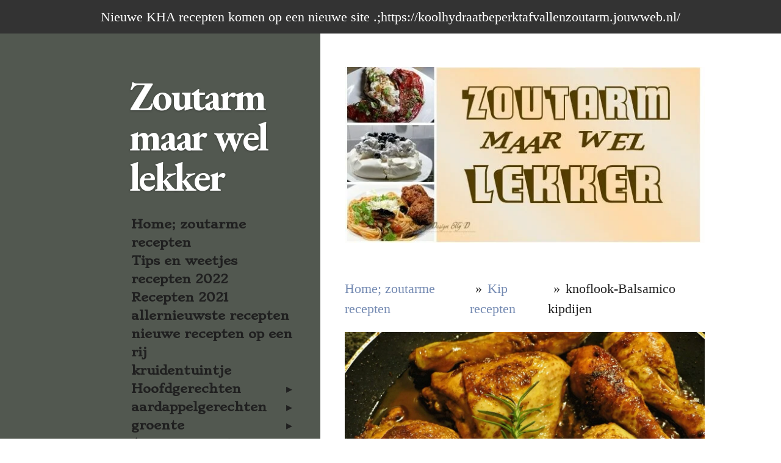

--- FILE ---
content_type: text/html; charset=UTF-8
request_url: https://zoutarm-maar-wel-lekker.jouwweb.nl/kip-recepten/knoflook-balsamico-kipdijen-1
body_size: 70181
content:
<!DOCTYPE html>
<html lang="nl">
    <head>
        <meta http-equiv="Content-Type" content="text/html; charset=utf-8">
        <meta name="viewport" content="width=device-width, initial-scale=1.0, maximum-scale=5.0">
        <meta http-equiv="X-UA-Compatible" content="IE=edge">
        <link rel="canonical" href="https://zoutarm-maar-wel-lekker.jouwweb.nl/kip-recepten/knoflook-balsamico-kipdijen-1">
        <link rel="sitemap" type="application/xml" href="https://zoutarm-maar-wel-lekker.jouwweb.nl/sitemap.xml">
        <meta property="og:title" content="knoflook-Balsamico kipdijen / Kip recepten | Zoutarm-maar-wel-lekker">
        <meta property="og:url" content="https://zoutarm-maar-wel-lekker.jouwweb.nl/kip-recepten/knoflook-balsamico-kipdijen-1">
        <base href="https://zoutarm-maar-wel-lekker.jouwweb.nl/">
        <meta name="description" property="og:description" content="De naam zegt het al de kip word omringd door knoflook en  balsamico.Heerlijk kruidig en erg lekker">
                <script nonce="86d3ae9e9ca3b4457a0bd0a3e4db712f">
            
            window.JOUWWEB = window.JOUWWEB || {};
            window.JOUWWEB.application = window.JOUWWEB.application || {};
            window.JOUWWEB.application = {"backends":[{"domain":"jouwweb.nl","freeDomain":"jouwweb.site"},{"domain":"webador.com","freeDomain":"webadorsite.com"},{"domain":"webador.de","freeDomain":"webadorsite.com"},{"domain":"webador.fr","freeDomain":"webadorsite.com"},{"domain":"webador.es","freeDomain":"webadorsite.com"},{"domain":"webador.it","freeDomain":"webadorsite.com"},{"domain":"jouwweb.be","freeDomain":"jouwweb.site"},{"domain":"webador.ie","freeDomain":"webadorsite.com"},{"domain":"webador.co.uk","freeDomain":"webadorsite.com"},{"domain":"webador.at","freeDomain":"webadorsite.com"},{"domain":"webador.be","freeDomain":"webadorsite.com"},{"domain":"webador.ch","freeDomain":"webadorsite.com"},{"domain":"webador.ch","freeDomain":"webadorsite.com"},{"domain":"webador.mx","freeDomain":"webadorsite.com"},{"domain":"webador.com","freeDomain":"webadorsite.com"},{"domain":"webador.dk","freeDomain":"webadorsite.com"},{"domain":"webador.se","freeDomain":"webadorsite.com"},{"domain":"webador.no","freeDomain":"webadorsite.com"},{"domain":"webador.fi","freeDomain":"webadorsite.com"},{"domain":"webador.ca","freeDomain":"webadorsite.com"},{"domain":"webador.ca","freeDomain":"webadorsite.com"},{"domain":"webador.pl","freeDomain":"webadorsite.com"},{"domain":"webador.com.au","freeDomain":"webadorsite.com"},{"domain":"webador.nz","freeDomain":"webadorsite.com"}],"editorLocale":"nl-NL","editorTimezone":"Europe\/Amsterdam","editorLanguage":"nl","analytics4TrackingId":"G-E6PZPGE4QM","analyticsDimensions":[],"backendDomain":"www.jouwweb.nl","backendShortDomain":"jouwweb.nl","backendKey":"jouwweb-nl","freeWebsiteDomain":"jouwweb.site","noSsl":false,"build":{"reference":"a70999d"},"linkHostnames":["www.jouwweb.nl","www.webador.com","www.webador.de","www.webador.fr","www.webador.es","www.webador.it","www.jouwweb.be","www.webador.ie","www.webador.co.uk","www.webador.at","www.webador.be","www.webador.ch","fr.webador.ch","www.webador.mx","es.webador.com","www.webador.dk","www.webador.se","www.webador.no","www.webador.fi","www.webador.ca","fr.webador.ca","www.webador.pl","www.webador.com.au","www.webador.nz"],"assetsUrl":"https:\/\/assets.jwwb.nl","loginUrl":"https:\/\/www.jouwweb.nl\/inloggen","publishUrl":"https:\/\/www.jouwweb.nl\/v2\/website\/613523\/publish-proxy","adminUserOrIp":false,"pricing":{"plans":{"lite":{"amount":"700","currency":"EUR"},"pro":{"amount":"1200","currency":"EUR"},"business":{"amount":"2400","currency":"EUR"}},"yearlyDiscount":{"price":{"amount":"8400","currency":"EUR"},"ratio":0.58,"percent":"58%","discountPrice":{"amount":"8400","currency":"EUR"},"termPricePerMonth":{"amount":"1200","currency":"EUR"},"termPricePerYear":{"amount":"12000","currency":"EUR"}}},"hcUrl":{"add-product-variants":"https:\/\/help.jouwweb.nl\/hc\/nl\/articles\/28594307773201","basic-vs-advanced-shipping":"https:\/\/help.jouwweb.nl\/hc\/nl\/articles\/28594268794257","html-in-head":"https:\/\/help.jouwweb.nl\/hc\/nl\/articles\/28594336422545","link-domain-name":"https:\/\/help.jouwweb.nl\/hc\/nl\/articles\/28594325307409","optimize-for-mobile":"https:\/\/help.jouwweb.nl\/hc\/nl\/articles\/28594312927121","seo":"https:\/\/help.jouwweb.nl\/hc\/nl\/sections\/28507243966737","transfer-domain-name":"https:\/\/help.jouwweb.nl\/hc\/nl\/articles\/28594325232657","website-not-secure":"https:\/\/help.jouwweb.nl\/hc\/nl\/articles\/28594252935825"}};
            window.JOUWWEB.brand = {"type":"jouwweb","name":"JouwWeb","domain":"JouwWeb.nl","supportEmail":"support@jouwweb.nl"};
                    
                window.JOUWWEB = window.JOUWWEB || {};
                window.JOUWWEB.websiteRendering = {"locale":"nl-NL","timezone":"Europe\/Amsterdam","routes":{"api\/upload\/product-field":"\/_api\/upload\/product-field","checkout\/cart":"\/winkelwagen","payment":"\/bestelling-afronden\/:publicOrderId","payment\/forward":"\/bestelling-afronden\/:publicOrderId\/forward","public-order":"\/bestelling\/:publicOrderId","checkout\/authorize":"\/winkelwagen\/authorize\/:gateway","wishlist":"\/verlanglijst"}};
                                                    window.JOUWWEB.website = {"id":613523,"locale":"nl-NL","enabled":true,"title":"Zoutarm-maar-wel-lekker","hasTitle":false,"roleOfLoggedInUser":null,"ownerLocale":"nl-NL","plan":null,"freeWebsiteDomain":"jouwweb.site","backendKey":"jouwweb-nl","currency":"EUR","defaultLocale":"nl-NL","url":"https:\/\/zoutarm-maar-wel-lekker.jouwweb.nl\/","homepageSegmentId":2236133,"category":"website","isOffline":false,"isPublished":true,"locales":[],"allowed":{"ads":false,"credits":false,"externalLinks":true,"slideshow":true,"customDefaultSlideshow":true,"hostedAlbums":false,"moderators":false,"mailboxQuota":21,"statisticsVisitors":true,"statisticsDetailed":false,"statisticsMonths":0,"favicon":false,"password":false,"freeDomains":0,"freeMailAccounts":0,"canUseLanguages":false,"fileUpload":true,"legacyFontSize":false,"webshop":false,"products":-1,"imageText":true,"search":false,"audioUpload":false,"videoUpload":0,"allowDangerousForms":true,"allowHtmlCode":true,"mobileBar":false,"sidebar":true,"poll":false,"allowCustomForms":false,"allowBusinessListing":false,"allowCustomAnalytics":false,"allowAccountingLink":false,"digitalProducts":false,"sitemapElement":false},"mobileBar":{"enabled":false,"theme":"accent","email":{"active":true},"location":{"active":true},"phone":{"active":true},"whatsapp":{"active":false},"social":{"active":false,"network":"facebook"}},"webshop":{"enabled":false,"currency":"EUR","taxEnabled":false,"taxInclusive":false,"vatDisclaimerVisible":false,"orderNotice":"<p>Indien u speciale wensen heeft kunt u deze doorgeven via het Opmerkingen-veld in de laatste stap.<\/p>","orderConfirmation":"<p>Hartelijk bedankt voor uw bestelling! U ontvangt zo spoedig mogelijk bericht van ons over de afhandeling van uw bestelling.<\/p>","freeShipping":false,"freeShippingAmount":"0.00","shippingDisclaimerVisible":false,"pickupAllowed":false,"couponAllowed":false,"detailsPageAvailable":true,"socialMediaVisible":true,"termsPage":null,"termsPageUrl":null,"extraTerms":null,"pricingVisible":true,"orderButtonVisible":true,"shippingAdvanced":false,"shippingAdvancedBackEnd":false,"soldOutVisible":false,"backInStockNotificationEnabled":false,"canAddProducts":true,"nextOrderNumber":1,"allowedServicePoints":[],"sendcloudConfigured":false,"sendcloudFallbackPublicKey":"a3d50033a59b4a598f1d7ce7e72aafdf","taxExemptionAllowed":true,"invoiceComment":null,"emptyCartVisible":false,"minimumOrderPrice":null,"productNumbersEnabled":false,"wishlistEnabled":false,"hideTaxOnCart":false},"isTreatedAsWebshop":false};                            window.JOUWWEB.cart = {"products":[],"coupon":null,"shippingCountryCode":null,"shippingChoice":null,"breakdown":[]};                            window.JOUWWEB.scripts = ["website-rendering\/slideshow"];                        window.parent.JOUWWEB.colorPalette = window.JOUWWEB.colorPalette;
        </script>
                <title>knoflook-Balsamico kipdijen / Kip recepten | Zoutarm-maar-wel-lekker</title>
                                            <link href="https://assets.jwwb.nl/assets/brand/jouwweb/icon/favicon.png?bust=2299e1307cbb69076146" rel="shortcut icon">                                                <link href="https://assets.jwwb.nl/assets/brand/jouwweb/icon/favicon.png?bust=2299e1307cbb69076146" rel="icon">                                        <meta property="og:image" content="https&#x3A;&#x2F;&#x2F;primary.jwwb.nl&#x2F;public&#x2F;p&#x2F;c&#x2F;x&#x2F;temp-lkflgtgkzierqrwektmn&#x2F;bhsh0q&#x2F;P1400461.jpg">
                    <meta property="og:image" content="https&#x3A;&#x2F;&#x2F;primary.jwwb.nl&#x2F;public&#x2F;p&#x2F;c&#x2F;x&#x2F;temp-lkflgtgkzierqrwektmn&#x2F;nct8gq&#x2F;P1400442.jpg">
                    <meta property="og:image" content="https&#x3A;&#x2F;&#x2F;primary.jwwb.nl&#x2F;public&#x2F;p&#x2F;c&#x2F;x&#x2F;temp-lkflgtgkzierqrwektmn&#x2F;739xmf&#x2F;P1400443.jpg">
                    <meta property="og:image" content="https&#x3A;&#x2F;&#x2F;primary.jwwb.nl&#x2F;public&#x2F;p&#x2F;c&#x2F;x&#x2F;temp-lkflgtgkzierqrwektmn&#x2F;flp4bw&#x2F;P1400446.jpg">
                    <meta property="og:image" content="https&#x3A;&#x2F;&#x2F;primary.jwwb.nl&#x2F;public&#x2F;p&#x2F;c&#x2F;x&#x2F;temp-lkflgtgkzierqrwektmn&#x2F;vnaihk&#x2F;P1400455.jpg">
                    <meta property="og:image" content="https&#x3A;&#x2F;&#x2F;primary.jwwb.nl&#x2F;public&#x2F;p&#x2F;c&#x2F;x&#x2F;temp-lkflgtgkzierqrwektmn&#x2F;f4ena3&#x2F;P1400456.jpg">
                    <meta property="og:image" content="https&#x3A;&#x2F;&#x2F;primary.jwwb.nl&#x2F;public&#x2F;p&#x2F;c&#x2F;x&#x2F;temp-lkflgtgkzierqrwektmn&#x2F;qbpoej&#x2F;P1400458.jpg">
                    <meta property="og:image" content="https&#x3A;&#x2F;&#x2F;primary.jwwb.nl&#x2F;public&#x2F;p&#x2F;c&#x2F;x&#x2F;temp-lkflgtgkzierqrwektmn&#x2F;dpvc2a&#x2F;P1400460.jpg">
                    <meta property="og:image" content="https&#x3A;&#x2F;&#x2F;primary.jwwb.nl&#x2F;public&#x2F;p&#x2F;c&#x2F;x&#x2F;temp-lkflgtgkzierqrwektmn&#x2F;y6h8cb&#x2F;P1400465.jpg">
                    <meta property="og:image" content="https&#x3A;&#x2F;&#x2F;primary.jwwb.nl&#x2F;public&#x2F;p&#x2F;c&#x2F;x&#x2F;temp-lkflgtgkzierqrwektmn&#x2F;4aq727&#x2F;FB-4.jpg">
                    <meta property="og:image" content="https&#x3A;&#x2F;&#x2F;primary.jwwb.nl&#x2F;public&#x2F;p&#x2F;c&#x2F;x&#x2F;temp-lkflgtgkzierqrwektmn&#x2F;st3pde&#x2F;zoutarm-4.jpg">
                                    <meta name="twitter:card" content="summary_large_image">
                        <meta property="twitter:image" content="https&#x3A;&#x2F;&#x2F;primary.jwwb.nl&#x2F;public&#x2F;p&#x2F;c&#x2F;x&#x2F;temp-lkflgtgkzierqrwektmn&#x2F;bhsh0q&#x2F;P1400461.jpg">
                                                    <script src="https://plausible.io/js/script.manual.js" nonce="86d3ae9e9ca3b4457a0bd0a3e4db712f" data-turbo-track="reload" defer data-domain="shard23.jouwweb.nl"></script>
<link rel="stylesheet" type="text/css" href="https://gfonts.jwwb.nl/css?display=fallback&amp;family=EB+Garamond%3A400%2C700%2C400italic%2C700italic%7CStoke%3A400%2C700%2C400italic%2C700italic" nonce="86d3ae9e9ca3b4457a0bd0a3e4db712f" data-turbo-track="dynamic">
<script src="https://assets.jwwb.nl/assets/build/website-rendering/nl-NL.js?bust=af8dcdef13a1895089e9" nonce="86d3ae9e9ca3b4457a0bd0a3e4db712f" data-turbo-track="reload" defer></script>
<script src="https://assets.jwwb.nl/assets/website-rendering/runtime.d9e65c74d3b5e295ad0f.js?bust=5de238b33c4b1a20f3c0" nonce="86d3ae9e9ca3b4457a0bd0a3e4db712f" data-turbo-track="reload" defer></script>
<script src="https://assets.jwwb.nl/assets/website-rendering/103.3d75ec3708e54af67f50.js?bust=cb0aa3c978e146edbd0d" nonce="86d3ae9e9ca3b4457a0bd0a3e4db712f" data-turbo-track="reload" defer></script>
<script src="https://assets.jwwb.nl/assets/website-rendering/main.6c004a767490927f72a8.js?bust=0aecfeb21e6e5b700b49" nonce="86d3ae9e9ca3b4457a0bd0a3e4db712f" data-turbo-track="reload" defer></script>
<link rel="preload" href="https://assets.jwwb.nl/assets/website-rendering/styles.f78188d346eb1faf64a5.css?bust=7a6e6f2cb6becdc09bb5" as="style">
<link rel="preload" href="https://assets.jwwb.nl/assets/website-rendering/fonts/icons-website-rendering/font/website-rendering.woff2?bust=bd2797014f9452dadc8e" as="font" crossorigin>
<link rel="preconnect" href="https://gfonts.jwwb.nl">
<link rel="stylesheet" type="text/css" href="https://assets.jwwb.nl/assets/website-rendering/styles.f78188d346eb1faf64a5.css?bust=7a6e6f2cb6becdc09bb5" nonce="86d3ae9e9ca3b4457a0bd0a3e4db712f" data-turbo-track="dynamic">
<link rel="preconnect" href="https://assets.jwwb.nl">
<link rel="stylesheet" type="text/css" href="https://primary.jwwb.nl/public/p/c/x/temp-lkflgtgkzierqrwektmn/style.css?bust=1765982294" nonce="86d3ae9e9ca3b4457a0bd0a3e4db712f" data-turbo-track="dynamic">    </head>
    <body
        id="top"
        class="jw-is-slideshow jw-strips--align-left jw-header-is-text jw-is-segment-page jw-is-frontend jw-is-no-sidebar jw-is-messagebar jw-is-no-touch-device jw-is-no-mobile"
                                    data-jouwweb-page="4059128"
                                                data-jouwweb-segment-id="4059128"
                                                data-jouwweb-segment-type="page"
                                                data-template-threshold="960"
                                                data-template-name="dj&#x7C;portfolio&#x7C;leaf"
                            itemscope
        itemtype="https://schema.org/WebPage"
    >
                                    <meta itemprop="url" content="https://zoutarm-maar-wel-lekker.jouwweb.nl/kip-recepten/knoflook-balsamico-kipdijen-1">
        <div class="jw-background"></div>
        <div class="jw-body">
            <div class="jw-mobile-menu jw-mobile-is-text js-mobile-menu">
            <span class="jw-mobile-menu__button jw-mobile-menu__button--dummy"></span>        <div class="jw-mobile-header jw-mobile-header--text">
        <a            class="jw-mobile-header-content"
                            href="/"
                        >
                                        <div class="jw-mobile-text">
                    Zoutarm maar wel lekker                </div>
                    </a>
    </div>

    
            <button
            type="button"
            class="jw-mobile-menu__button jw-mobile-toggle"
            aria-label="Open / sluit menu"
        >
            <span class="jw-icon-burger"></span>
        </button>
    </div>
            <div class="message-bar message-bar--dark"><div class="message-bar__container"><p class="message-bar-text">Nieuwe KHA recepten komen op een nieuwe site .;https://koolhydraatbeperktafvallenzoutarm.jouwweb.nl/</p></div></div><div class="content-root">
    <div class="right">
        <div class="right-content">
            <div class="slider-wrapper jw-slideshow-toggle">
                <div
    id="jw-slideshow"
    class="jw-slideshow jw-slideshow-toggle jw-slideshow--parallax jw-slideshow--parallax-effect banner-md"
    data-pause="7000"
    data-autoplay="1"
    data-transition="horizontal"
    data-ratio="0.49"
>
                    <div class="bx-wrapper"><div class="bx-viewport">
        <ul>
                    <li class="jw-slideshow-slide">
    <div data-key="0" data-text="" data-subtext="" data-buttontext="" data-buttontarget="_self" data-backdrop="0" data-layout="no-text" style="background-position: 0% 87%; background-image: url(&#039;https://primary.jwwb.nl/public/p/c/x/temp-lkflgtgkzierqrwektmn/zoutarm-3.jpg?enable-io=true&amp;enable=upscale&amp;crop=600%2C294%2Cx0%2Cy5%2Csafe&#039;);" data-background-position-x="0" data-background-position-y="0.87" class="jw-slideshow-slide-content jw-slideshow-slide-content--display-cover jw-slideshow-slide-content--no-backdrop ">                                    <div class="jw-slideshow-slide-content-height-enforcer-wrapper">
                <div
                    class="jw-slideshow-slide-content-height-enforcer"
                    style="padding-bottom: 49%;"
                >
                </div>
            </div>
                <div class="bx-caption-wrapper jw-slideshow-slide-align-center">
            <div class="bx-caption">
                <div class="jw-slideshow-title"></div>
                                            </div>
        </div>
    </div>
</li>

            </ul>
            </div></div>
        <div class="jw-slideshow__scroll-arrow">
        <i class="website-rendering-icon-down-open-big"></i>
    </div>
    <style>
                @media screen and (min-width: 1200px) {
            .jw-slideshow-slide-content-height-enforcer-wrapper {
                max-height: 588px !important;
            }
        }
            </style>
</div>

            </div>
            
<main class="block-content">
    <div data-section-name="content" class="jw-section jw-section-content jw-responsive lt600 lt640 lt800">
        <div
    id="jw-element-53978493"
    data-jw-element-id="53978493"
        class="jw-tree-node jw-element jw-strip-root jw-tree-container jw-node-is-first-child jw-node-is-last-child"
>
    <div
    id="jw-element-341281914"
    data-jw-element-id="341281914"
        class="jw-tree-node jw-element jw-strip jw-tree-container jw-strip--default jw-strip--style-color jw-strip--color-default jw-strip--padding-both jw-node-is-first-child jw-strip--primary jw-node-is-last-child"
>
    <div class="jw-strip__content-container"><div class="jw-strip__content jw-responsive lt600 lt640 lt800">
                        <nav class="jw-breadcrumbs" aria-label="Kruimelpad"><ol><li><a href="/" class="jw-breadcrumbs__link">Home; zoutarme recepten</a></li><li><span class="jw-breadcrumbs__separator" aria-hidden="true">&raquo;</span><a href="/kip-recepten" class="jw-breadcrumbs__link">Kip recepten</a></li><li><span class="jw-breadcrumbs__separator" aria-hidden="true">&raquo;</span><a href="/kip-recepten/knoflook-balsamico-kipdijen-1" class="jw-breadcrumbs__link jw-breadcrumbs__link--current" aria-current="page">knoflook-Balsamico kipdijen</a></li></ol></nav><div
    id="jw-element-53978494"
    data-jw-element-id="53978494"
        class="jw-tree-node jw-element jw-image jw-node-is-first-child"
>
    <div
    class="jw-intent jw-element-image jw-element-content jw-element-image-is-center jw-element-image--full-width-to-640"
            style="width: 1200px;"
    >
            
        
                <picture
            class="jw-element-image__image-wrapper jw-image-is-square jw-intrinsic"
            style="padding-top: 66.625%;"
        >
                                            <img class="jw-element-image__image jw-intrinsic__item" style="--jw-element-image--pan-x: 0.5; --jw-element-image--pan-y: 0.5;" alt="" src="https://primary.jwwb.nl/public/p/c/x/temp-lkflgtgkzierqrwektmn/P1400461.jpg" srcset="https://primary.jwwb.nl/public/p/c/x/temp-lkflgtgkzierqrwektmn/bhsh0q/P1400461.jpg?enable-io=true&amp;width=96 96w, https://primary.jwwb.nl/public/p/c/x/temp-lkflgtgkzierqrwektmn/bhsh0q/P1400461.jpg?enable-io=true&amp;width=147 147w, https://primary.jwwb.nl/public/p/c/x/temp-lkflgtgkzierqrwektmn/bhsh0q/P1400461.jpg?enable-io=true&amp;width=226 226w, https://primary.jwwb.nl/public/p/c/x/temp-lkflgtgkzierqrwektmn/bhsh0q/P1400461.jpg?enable-io=true&amp;width=347 347w, https://primary.jwwb.nl/public/p/c/x/temp-lkflgtgkzierqrwektmn/bhsh0q/P1400461.jpg?enable-io=true&amp;width=532 532w, https://primary.jwwb.nl/public/p/c/x/temp-lkflgtgkzierqrwektmn/bhsh0q/P1400461.jpg?enable-io=true&amp;width=816 816w, https://primary.jwwb.nl/public/p/c/x/temp-lkflgtgkzierqrwektmn/bhsh0q/P1400461.jpg?enable-io=true&amp;width=1252 1252w, https://primary.jwwb.nl/public/p/c/x/temp-lkflgtgkzierqrwektmn/bhsh0q/P1400461.jpg?enable-io=true&amp;width=1920 1920w" sizes="auto, min(100vw, 1200px), 100vw" loading="lazy" width="800" height="533">                    </picture>

            </div>
</div><div
    id="jw-element-53978495"
    data-jw-element-id="53978495"
        class="jw-tree-node jw-element jw-image-text"
>
    <div class="jw-element-imagetext-text">
            <p>Kip is altijd lekker ,maar ik wil er toch elke keer een ander smaakje aangeven</p>
<p>Lekker gekruid en goed gaar ...bijna moet het vlees&nbsp; het van het botje afvallen</p>
<p>dan vind ik het lekker.</p>    </div>
</div><div
    id="jw-element-53978496"
    data-jw-element-id="53978496"
        class="jw-tree-node jw-element jw-separator"
>
    <div class="jw-element-separator-padding">
    <hr
        class="jw-element-separator jw-element-separator--thin jw-element-separator--solid"
        style="--jw-element-separator__margin&#x3A;&#x20;1.0000em"
    />
</div>
</div><div
    id="jw-element-53978497"
    data-jw-element-id="53978497"
        class="jw-tree-node jw-element jw-image-text"
>
        <div class="jw-element-imagetext-container jw-element-imagetext-container--image">
    <div
    class="jw-intent jw-element-image jw-element-content jw-element-image-is-left jw-element-image--full-width-to-640"
            style="width: 522px;"
    >
            
        
                <picture
            class="jw-element-image__image-wrapper jw-image-is-square jw-intrinsic"
            style="padding-top: 66.625%;"
        >
                                            <img class="jw-element-image__image jw-intrinsic__item" style="--jw-element-image--pan-x: 0.5; --jw-element-image--pan-y: 0.5;" alt="" src="https://primary.jwwb.nl/public/p/c/x/temp-lkflgtgkzierqrwektmn/P1400442.jpg" srcset="https://primary.jwwb.nl/public/p/c/x/temp-lkflgtgkzierqrwektmn/nct8gq/P1400442.jpg?enable-io=true&amp;width=96 96w, https://primary.jwwb.nl/public/p/c/x/temp-lkflgtgkzierqrwektmn/nct8gq/P1400442.jpg?enable-io=true&amp;width=147 147w, https://primary.jwwb.nl/public/p/c/x/temp-lkflgtgkzierqrwektmn/nct8gq/P1400442.jpg?enable-io=true&amp;width=226 226w, https://primary.jwwb.nl/public/p/c/x/temp-lkflgtgkzierqrwektmn/nct8gq/P1400442.jpg?enable-io=true&amp;width=347 347w, https://primary.jwwb.nl/public/p/c/x/temp-lkflgtgkzierqrwektmn/nct8gq/P1400442.jpg?enable-io=true&amp;width=532 532w, https://primary.jwwb.nl/public/p/c/x/temp-lkflgtgkzierqrwektmn/nct8gq/P1400442.jpg?enable-io=true&amp;width=816 816w, https://primary.jwwb.nl/public/p/c/x/temp-lkflgtgkzierqrwektmn/nct8gq/P1400442.jpg?enable-io=true&amp;width=1252 1252w, https://primary.jwwb.nl/public/p/c/x/temp-lkflgtgkzierqrwektmn/nct8gq/P1400442.jpg?enable-io=true&amp;width=1920 1920w" sizes="auto, min(100vw, 522px), 100vw" loading="lazy" width="800" height="533">                    </picture>

            </div>
<div class="jw-element-imagetext-text">
            <p>&nbsp;</p>
<p>&nbsp;</p>
<p>&nbsp;</p>
<p>&nbsp;</p>
<p>&nbsp;</p>
<p>&nbsp;</p>
<p>&nbsp;</p>
<p>&nbsp;</p>
<p>&nbsp;</p>
<p>&nbsp;</p>
<p>&nbsp;</p>
<p>Ik ga beginnen met een kruidenmix voor 4 kippendijen</p>
<p>te maken</p>
<p>&nbsp;</p>
<p>5 grote tenen knoflook</p>
<p>20 peperkorrels (roze peper&nbsp; zelf&nbsp; geplukt in Portugal)</p>
<p>2 lepels verse rozemarijn van tak&nbsp; afgerist</p>
<p>1 lepel citroensap</p>
<p>4 lepels balsamicoazijn</p>
<p>2 lepels olijfolie</p>
<p>2 lepels ketjap</p>    </div>
    </div>
</div><div
    id="jw-element-53978498"
    data-jw-element-id="53978498"
        class="jw-tree-node jw-element jw-separator"
>
    <div class="jw-element-separator-padding">
    <hr
        class="jw-element-separator jw-element-separator--thin jw-element-separator--solid"
        style="--jw-element-separator__margin&#x3A;&#x20;1.0000em"
    />
</div>
</div><div
    id="jw-element-53978499"
    data-jw-element-id="53978499"
        class="jw-tree-node jw-element jw-columns jw-tree-container jw-tree-horizontal jw-columns--mode-flex"
>
    <div
    id="jw-element-53978500"
    data-jw-element-id="53978500"
            style="width: 50%"
        class="jw-tree-node jw-element jw-column jw-tree-container jw-node-is-first-child jw-responsive lt300 lt400 lt480 lt540 lt600 lt640 lt800"
>
    <div
    id="jw-element-53978501"
    data-jw-element-id="53978501"
        class="jw-tree-node jw-element jw-image jw-node-is-first-child jw-node-is-last-child"
>
    <div
    class="jw-intent jw-element-image jw-element-content jw-element-image-is-left jw-element-image--full-width-to-640"
            style="width: 1200px;"
    >
            
        
                <picture
            class="jw-element-image__image-wrapper jw-image-is-square jw-intrinsic"
            style="padding-top: 66.625%;"
        >
                                            <img class="jw-element-image__image jw-intrinsic__item" style="--jw-element-image--pan-x: 0.5; --jw-element-image--pan-y: 0.5;" alt="" src="https://primary.jwwb.nl/public/p/c/x/temp-lkflgtgkzierqrwektmn/P1400443.jpg" srcset="https://primary.jwwb.nl/public/p/c/x/temp-lkflgtgkzierqrwektmn/739xmf/P1400443.jpg?enable-io=true&amp;width=96 96w, https://primary.jwwb.nl/public/p/c/x/temp-lkflgtgkzierqrwektmn/739xmf/P1400443.jpg?enable-io=true&amp;width=147 147w, https://primary.jwwb.nl/public/p/c/x/temp-lkflgtgkzierqrwektmn/739xmf/P1400443.jpg?enable-io=true&amp;width=226 226w, https://primary.jwwb.nl/public/p/c/x/temp-lkflgtgkzierqrwektmn/739xmf/P1400443.jpg?enable-io=true&amp;width=347 347w, https://primary.jwwb.nl/public/p/c/x/temp-lkflgtgkzierqrwektmn/739xmf/P1400443.jpg?enable-io=true&amp;width=532 532w, https://primary.jwwb.nl/public/p/c/x/temp-lkflgtgkzierqrwektmn/739xmf/P1400443.jpg?enable-io=true&amp;width=816 816w, https://primary.jwwb.nl/public/p/c/x/temp-lkflgtgkzierqrwektmn/739xmf/P1400443.jpg?enable-io=true&amp;width=1252 1252w, https://primary.jwwb.nl/public/p/c/x/temp-lkflgtgkzierqrwektmn/739xmf/P1400443.jpg?enable-io=true&amp;width=1920 1920w" sizes="auto, min(100vw, 1200px), 100vw" loading="lazy" width="800" height="533">                    </picture>

            </div>
</div></div><div
    id="jw-element-53978502"
    data-jw-element-id="53978502"
            style="width: 50%"
        class="jw-tree-node jw-element jw-column jw-tree-container jw-node-is-last-child jw-responsive lt300 lt400 lt480 lt540 lt600 lt640 lt800"
>
    <div
    id="jw-element-53978503"
    data-jw-element-id="53978503"
        class="jw-tree-node jw-element jw-image jw-node-is-first-child jw-node-is-last-child"
>
    <div
    class="jw-intent jw-element-image jw-element-content jw-element-image-is-left jw-element-image--full-width-to-640"
            style="width: 1200px;"
    >
            
        
                <picture
            class="jw-element-image__image-wrapper jw-image-is-square jw-intrinsic"
            style="padding-top: 66.625%;"
        >
                                            <img class="jw-element-image__image jw-intrinsic__item" style="--jw-element-image--pan-x: 0.5; --jw-element-image--pan-y: 0.5;" alt="" src="https://primary.jwwb.nl/public/p/c/x/temp-lkflgtgkzierqrwektmn/P1400446.jpg" srcset="https://primary.jwwb.nl/public/p/c/x/temp-lkflgtgkzierqrwektmn/flp4bw/P1400446.jpg?enable-io=true&amp;width=96 96w, https://primary.jwwb.nl/public/p/c/x/temp-lkflgtgkzierqrwektmn/flp4bw/P1400446.jpg?enable-io=true&amp;width=147 147w, https://primary.jwwb.nl/public/p/c/x/temp-lkflgtgkzierqrwektmn/flp4bw/P1400446.jpg?enable-io=true&amp;width=226 226w, https://primary.jwwb.nl/public/p/c/x/temp-lkflgtgkzierqrwektmn/flp4bw/P1400446.jpg?enable-io=true&amp;width=347 347w, https://primary.jwwb.nl/public/p/c/x/temp-lkflgtgkzierqrwektmn/flp4bw/P1400446.jpg?enable-io=true&amp;width=532 532w, https://primary.jwwb.nl/public/p/c/x/temp-lkflgtgkzierqrwektmn/flp4bw/P1400446.jpg?enable-io=true&amp;width=816 816w, https://primary.jwwb.nl/public/p/c/x/temp-lkflgtgkzierqrwektmn/flp4bw/P1400446.jpg?enable-io=true&amp;width=1252 1252w, https://primary.jwwb.nl/public/p/c/x/temp-lkflgtgkzierqrwektmn/flp4bw/P1400446.jpg?enable-io=true&amp;width=1920 1920w" sizes="auto, min(100vw, 1200px), 100vw" loading="lazy" width="800" height="533">                    </picture>

            </div>
</div></div></div><div
    id="jw-element-53978504"
    data-jw-element-id="53978504"
        class="jw-tree-node jw-element jw-separator"
>
    <div class="jw-element-separator-padding">
    <hr
        class="jw-element-separator jw-element-separator--thin jw-element-separator--solid"
        style="--jw-element-separator__margin&#x3A;&#x20;1.0000em"
    />
</div>
</div><div
    id="jw-element-53978505"
    data-jw-element-id="53978505"
        class="jw-tree-node jw-element jw-image-text"
>
    <div class="jw-element-imagetext-text">
            <p style="text-align: center;">Alles bij elkaar en mixen tot een salsa</p>    </div>
</div><div
    id="jw-element-53978506"
    data-jw-element-id="53978506"
        class="jw-tree-node jw-element jw-image-text"
>
        <div class="jw-element-imagetext-container jw-element-imagetext-container--image">
    <div
    class="jw-intent jw-element-image jw-element-content jw-element-image-is-left jw-element-image--full-width-to-640"
            style="width: 420px;"
    >
            
        
                <picture
            class="jw-element-image__image-wrapper jw-image-is-square jw-intrinsic"
            style="padding-top: 66.625%;"
        >
                                            <img class="jw-element-image__image jw-intrinsic__item" style="--jw-element-image--pan-x: 0.5; --jw-element-image--pan-y: 0.5;" alt="" src="https://primary.jwwb.nl/public/p/c/x/temp-lkflgtgkzierqrwektmn/P1400455.jpg" srcset="https://primary.jwwb.nl/public/p/c/x/temp-lkflgtgkzierqrwektmn/vnaihk/P1400455.jpg?enable-io=true&amp;width=96 96w, https://primary.jwwb.nl/public/p/c/x/temp-lkflgtgkzierqrwektmn/vnaihk/P1400455.jpg?enable-io=true&amp;width=147 147w, https://primary.jwwb.nl/public/p/c/x/temp-lkflgtgkzierqrwektmn/vnaihk/P1400455.jpg?enable-io=true&amp;width=226 226w, https://primary.jwwb.nl/public/p/c/x/temp-lkflgtgkzierqrwektmn/vnaihk/P1400455.jpg?enable-io=true&amp;width=347 347w, https://primary.jwwb.nl/public/p/c/x/temp-lkflgtgkzierqrwektmn/vnaihk/P1400455.jpg?enable-io=true&amp;width=532 532w, https://primary.jwwb.nl/public/p/c/x/temp-lkflgtgkzierqrwektmn/vnaihk/P1400455.jpg?enable-io=true&amp;width=816 816w, https://primary.jwwb.nl/public/p/c/x/temp-lkflgtgkzierqrwektmn/vnaihk/P1400455.jpg?enable-io=true&amp;width=1252 1252w, https://primary.jwwb.nl/public/p/c/x/temp-lkflgtgkzierqrwektmn/vnaihk/P1400455.jpg?enable-io=true&amp;width=1920 1920w" sizes="auto, min(100vw, 420px), 100vw" loading="lazy" width="800" height="533">                    </picture>

            </div>
<div class="jw-element-imagetext-text">
            <p>&nbsp;</p>
<p>&nbsp;</p>
<p>&nbsp;</p>
<p>&nbsp;</p>
<p>&nbsp;</p>
<p>&nbsp;</p>
<p>&nbsp;</p>
<p>&nbsp;</p>
<p>&nbsp;</p>
<p>verder met de kip;</p>
<p>Ik hak ze allemaal in twee&euml;n en kruid ze met peper</p>
<p>knoflookpoeder</p>
<p>uienpoeder</p>
<p>kerrie massala&nbsp;</p>
<p>laat het een half uurtje intrekken</p>
<p>&nbsp;De kippenbouten rondom bakken in olijfolie</p>
<p>Als het al een mooi kleurtje heeft gieten we de salsa over de kip&nbsp;</p>    </div>
    </div>
</div><div
    id="jw-element-53978507"
    data-jw-element-id="53978507"
        class="jw-tree-node jw-element jw-image-text"
>
    <div class="jw-element-imagetext-text">
            <p>Kip nog eens draaien gas wat lager deksel op de pan en laat het maar een uur tot anderhalf uur zachtjes garen wel af en toe omdraaien</p>
<p>laatst 10 min. de deksel er af.</p>
<p>De kip is klaar en gaar het ruikt lekker we gaan aan tafel</p>
<p>De helft van de kip zet ik aan de kant is klaar voor de volgende keer en gaat de diepvries in</p>    </div>
</div><div
    id="jw-element-53978508"
    data-jw-element-id="53978508"
        class="jw-tree-node jw-element jw-separator"
>
    <div class="jw-element-separator-padding">
    <hr
        class="jw-element-separator jw-element-separator--thin jw-element-separator--solid"
        style="--jw-element-separator__margin&#x3A;&#x20;1.0000em"
    />
</div>
</div><div
    id="jw-element-53978509"
    data-jw-element-id="53978509"
        class="jw-tree-node jw-element jw-columns jw-tree-container jw-tree-horizontal jw-columns--mode-flex"
>
    <div
    id="jw-element-53978510"
    data-jw-element-id="53978510"
            style="width: 50%"
        class="jw-tree-node jw-element jw-column jw-tree-container jw-node-is-first-child jw-responsive lt300 lt400 lt480 lt540 lt600 lt640 lt800"
>
    <div
    id="jw-element-53978511"
    data-jw-element-id="53978511"
        class="jw-tree-node jw-element jw-image jw-node-is-first-child jw-node-is-last-child"
>
    <div
    class="jw-intent jw-element-image jw-element-content jw-element-image-is-left jw-element-image--full-width-to-640"
            style="width: 1200px;"
    >
            
        
                <picture
            class="jw-element-image__image-wrapper jw-image-is-square jw-intrinsic"
            style="padding-top: 66.625%;"
        >
                                            <img class="jw-element-image__image jw-intrinsic__item" style="--jw-element-image--pan-x: 0.5; --jw-element-image--pan-y: 0.5;" alt="" src="https://primary.jwwb.nl/public/p/c/x/temp-lkflgtgkzierqrwektmn/P1400456.jpg" srcset="https://primary.jwwb.nl/public/p/c/x/temp-lkflgtgkzierqrwektmn/f4ena3/P1400456.jpg?enable-io=true&amp;width=96 96w, https://primary.jwwb.nl/public/p/c/x/temp-lkflgtgkzierqrwektmn/f4ena3/P1400456.jpg?enable-io=true&amp;width=147 147w, https://primary.jwwb.nl/public/p/c/x/temp-lkflgtgkzierqrwektmn/f4ena3/P1400456.jpg?enable-io=true&amp;width=226 226w, https://primary.jwwb.nl/public/p/c/x/temp-lkflgtgkzierqrwektmn/f4ena3/P1400456.jpg?enable-io=true&amp;width=347 347w, https://primary.jwwb.nl/public/p/c/x/temp-lkflgtgkzierqrwektmn/f4ena3/P1400456.jpg?enable-io=true&amp;width=532 532w, https://primary.jwwb.nl/public/p/c/x/temp-lkflgtgkzierqrwektmn/f4ena3/P1400456.jpg?enable-io=true&amp;width=816 816w, https://primary.jwwb.nl/public/p/c/x/temp-lkflgtgkzierqrwektmn/f4ena3/P1400456.jpg?enable-io=true&amp;width=1252 1252w, https://primary.jwwb.nl/public/p/c/x/temp-lkflgtgkzierqrwektmn/f4ena3/P1400456.jpg?enable-io=true&amp;width=1920 1920w" sizes="auto, min(100vw, 1200px), 100vw" loading="lazy" width="800" height="533">                    </picture>

            </div>
</div></div><div
    id="jw-element-53978512"
    data-jw-element-id="53978512"
            style="width: 50%"
        class="jw-tree-node jw-element jw-column jw-tree-container jw-node-is-last-child jw-responsive lt300 lt400 lt480 lt540 lt600 lt640 lt800"
>
    <div
    id="jw-element-53978513"
    data-jw-element-id="53978513"
        class="jw-tree-node jw-element jw-image jw-node-is-first-child jw-node-is-last-child"
>
    <div
    class="jw-intent jw-element-image jw-element-content jw-element-image-is-left jw-element-image--full-width-to-640"
            style="width: 1200px;"
    >
            
        
                <picture
            class="jw-element-image__image-wrapper jw-image-is-square jw-intrinsic"
            style="padding-top: 66.625%;"
        >
                                            <img class="jw-element-image__image jw-intrinsic__item" style="--jw-element-image--pan-x: 0.5; --jw-element-image--pan-y: 0.5;" alt="" src="https://primary.jwwb.nl/public/p/c/x/temp-lkflgtgkzierqrwektmn/P1400458.jpg" srcset="https://primary.jwwb.nl/public/p/c/x/temp-lkflgtgkzierqrwektmn/qbpoej/P1400458.jpg?enable-io=true&amp;width=96 96w, https://primary.jwwb.nl/public/p/c/x/temp-lkflgtgkzierqrwektmn/qbpoej/P1400458.jpg?enable-io=true&amp;width=147 147w, https://primary.jwwb.nl/public/p/c/x/temp-lkflgtgkzierqrwektmn/qbpoej/P1400458.jpg?enable-io=true&amp;width=226 226w, https://primary.jwwb.nl/public/p/c/x/temp-lkflgtgkzierqrwektmn/qbpoej/P1400458.jpg?enable-io=true&amp;width=347 347w, https://primary.jwwb.nl/public/p/c/x/temp-lkflgtgkzierqrwektmn/qbpoej/P1400458.jpg?enable-io=true&amp;width=532 532w, https://primary.jwwb.nl/public/p/c/x/temp-lkflgtgkzierqrwektmn/qbpoej/P1400458.jpg?enable-io=true&amp;width=816 816w, https://primary.jwwb.nl/public/p/c/x/temp-lkflgtgkzierqrwektmn/qbpoej/P1400458.jpg?enable-io=true&amp;width=1252 1252w, https://primary.jwwb.nl/public/p/c/x/temp-lkflgtgkzierqrwektmn/qbpoej/P1400458.jpg?enable-io=true&amp;width=1920 1920w" sizes="auto, min(100vw, 1200px), 100vw" loading="lazy" width="800" height="533">                    </picture>

            </div>
</div></div></div><div
    id="jw-element-53978514"
    data-jw-element-id="53978514"
        class="jw-tree-node jw-element jw-separator"
>
    <div class="jw-element-separator-padding">
    <hr
        class="jw-element-separator jw-element-separator--thin jw-element-separator--solid"
        style="--jw-element-separator__margin&#x3A;&#x20;1.0000em"
    />
</div>
</div><div
    id="jw-element-53978515"
    data-jw-element-id="53978515"
        class="jw-tree-node jw-element jw-image"
>
    <div
    class="jw-intent jw-element-image jw-element-content jw-element-image-is-center jw-element-image--full-width-to-640"
            style="width: 1200px;"
    >
            
        
                <picture
            class="jw-element-image__image-wrapper jw-image-is-square jw-intrinsic"
            style="padding-top: 66.625%;"
        >
                                            <img class="jw-element-image__image jw-intrinsic__item" style="--jw-element-image--pan-x: 0.5; --jw-element-image--pan-y: 0.5;" alt="" src="https://primary.jwwb.nl/public/p/c/x/temp-lkflgtgkzierqrwektmn/P1400460.jpg" srcset="https://primary.jwwb.nl/public/p/c/x/temp-lkflgtgkzierqrwektmn/dpvc2a/P1400460.jpg?enable-io=true&amp;width=96 96w, https://primary.jwwb.nl/public/p/c/x/temp-lkflgtgkzierqrwektmn/dpvc2a/P1400460.jpg?enable-io=true&amp;width=147 147w, https://primary.jwwb.nl/public/p/c/x/temp-lkflgtgkzierqrwektmn/dpvc2a/P1400460.jpg?enable-io=true&amp;width=226 226w, https://primary.jwwb.nl/public/p/c/x/temp-lkflgtgkzierqrwektmn/dpvc2a/P1400460.jpg?enable-io=true&amp;width=347 347w, https://primary.jwwb.nl/public/p/c/x/temp-lkflgtgkzierqrwektmn/dpvc2a/P1400460.jpg?enable-io=true&amp;width=532 532w, https://primary.jwwb.nl/public/p/c/x/temp-lkflgtgkzierqrwektmn/dpvc2a/P1400460.jpg?enable-io=true&amp;width=816 816w, https://primary.jwwb.nl/public/p/c/x/temp-lkflgtgkzierqrwektmn/dpvc2a/P1400460.jpg?enable-io=true&amp;width=1252 1252w, https://primary.jwwb.nl/public/p/c/x/temp-lkflgtgkzierqrwektmn/dpvc2a/P1400460.jpg?enable-io=true&amp;width=1920 1920w" sizes="auto, min(100vw, 1200px), 100vw" loading="lazy" width="800" height="533">                    </picture>

            </div>
</div><div
    id="jw-element-53978516"
    data-jw-element-id="53978516"
        class="jw-tree-node jw-element jw-separator"
>
    <div class="jw-element-separator-padding">
    <hr
        class="jw-element-separator jw-element-separator--thin jw-element-separator--solid"
        style="--jw-element-separator__margin&#x3A;&#x20;1.0000em"
    />
</div>
</div><div
    id="jw-element-53978517"
    data-jw-element-id="53978517"
        class="jw-tree-node jw-element jw-image"
>
    <div
    class="jw-intent jw-element-image jw-element-content jw-element-image-is-center jw-element-image--full-width-to-640"
            style="width: 1200px;"
    >
            
        
                <picture
            class="jw-element-image__image-wrapper jw-image-is-square jw-intrinsic"
            style="padding-top: 66.625%;"
        >
                                            <img class="jw-element-image__image jw-intrinsic__item" style="--jw-element-image--pan-x: 0.5; --jw-element-image--pan-y: 0.5;" alt="" src="https://primary.jwwb.nl/public/p/c/x/temp-lkflgtgkzierqrwektmn/P1400465.jpg" srcset="https://primary.jwwb.nl/public/p/c/x/temp-lkflgtgkzierqrwektmn/y6h8cb/P1400465.jpg?enable-io=true&amp;width=96 96w, https://primary.jwwb.nl/public/p/c/x/temp-lkflgtgkzierqrwektmn/y6h8cb/P1400465.jpg?enable-io=true&amp;width=147 147w, https://primary.jwwb.nl/public/p/c/x/temp-lkflgtgkzierqrwektmn/y6h8cb/P1400465.jpg?enable-io=true&amp;width=226 226w, https://primary.jwwb.nl/public/p/c/x/temp-lkflgtgkzierqrwektmn/y6h8cb/P1400465.jpg?enable-io=true&amp;width=347 347w, https://primary.jwwb.nl/public/p/c/x/temp-lkflgtgkzierqrwektmn/y6h8cb/P1400465.jpg?enable-io=true&amp;width=532 532w, https://primary.jwwb.nl/public/p/c/x/temp-lkflgtgkzierqrwektmn/y6h8cb/P1400465.jpg?enable-io=true&amp;width=816 816w, https://primary.jwwb.nl/public/p/c/x/temp-lkflgtgkzierqrwektmn/y6h8cb/P1400465.jpg?enable-io=true&amp;width=1252 1252w, https://primary.jwwb.nl/public/p/c/x/temp-lkflgtgkzierqrwektmn/y6h8cb/P1400465.jpg?enable-io=true&amp;width=1920 1920w" sizes="auto, min(100vw, 1200px), 100vw" loading="lazy" width="800" height="533">                    </picture>

            </div>
</div><div
    id="jw-element-53978518"
    data-jw-element-id="53978518"
        class="jw-tree-node jw-element jw-separator jw-node-is-last-child"
>
    <div class="jw-element-separator-padding">
    <hr
        class="jw-element-separator jw-element-separator--thin jw-element-separator--solid"
        style="--jw-element-separator__margin&#x3A;&#x20;1.0000em"
    />
</div>
</div></div></div></div></div>            </div>
</main>
            <footer class="block-footer">
    <div
        data-section-name="footer"
        class="jw-section jw-section-footer jw-responsive lt640 lt800"
    >
                <div class="jw-strip jw-strip--default jw-strip--style-color jw-strip--primary jw-strip--color-default jw-strip--padding-both"><div class="jw-strip__content-container"><div class="jw-strip__content jw-responsive lt640 lt800">            <div
    id="jw-element-35728542"
    data-jw-element-id="35728542"
        class="jw-tree-node jw-element jw-simple-root jw-tree-container jw-node-is-first-child jw-node-is-last-child"
>
    <div
    id="jw-element-35900107"
    data-jw-element-id="35900107"
        class="jw-tree-node jw-element jw-social-share jw-node-is-first-child"
>
    <div class="jw-element-social-share" style="text-align: center">
    <div class="share-button-container share-button-container--align-center jw-element-content">
                                                                <a
                    class="share-button share-button--facebook jw-element-social-share-button jw-element-social-share-button-facebook "
                                            href=""
                        data-href-template="http://www.facebook.com/sharer/sharer.php?u=[url]"
                                                            rel="nofollow noopener noreferrer"
                    target="_blank"
                >
                    <span class="share-button__icon website-rendering-icon-facebook"></span>
                    <span class="share-button__label">Delen</span>
                </a>
                                                                                                    <a
                    class="share-button share-button--pinterest jw-element-social-share-button jw-element-social-share-button-pinterest "
                                            href=""
                        data-href-template="http://pinterest.com/pin/create/bookmarklet/?url=[url]&amp;description=[url]"
                                                            rel="nofollow noopener noreferrer"
                    target="_blank"
                >
                    <span class="share-button__icon website-rendering-icon-pinterest"></span>
                    <span class="share-button__label">Pinnen</span>
                </a>
                                                </div>
    </div>
</div><div
    id="jw-element-52152894"
    data-jw-element-id="52152894"
        class="jw-tree-node jw-element jw-html"
>
    <div class="jw-html-wrapper">
    htpps://.<!-- begin code koolhydratenteller v1 -->
<script type="text/javascript" src="http://www.koolhydratentabel.nl/koolhydratenteller/show.js">
</script>
<br>© <a href="http://www.koolhydratentabel.nl" title="Koolhydraten tellen">
	Koolhydratentabel.nl
</a>
<!-- eind code koolhydratenteller v1 -->    </div>
</div><div
    id="jw-element-52153186"
    data-jw-element-id="52153186"
        class="jw-tree-node jw-element jw-separator"
>
    <div class="jw-element-separator-padding">
    <hr
        class="jw-element-separator jw-element-separator--thin jw-element-separator--solid"
        style="--jw-element-separator__margin&#x3A;&#x20;1.0000em"
    />
</div>
</div><div
    id="jw-element-107865502"
    data-jw-element-id="107865502"
        class="jw-tree-node jw-element jw-image-text"
>
    <div class="jw-element-imagetext-text">
            <p style="text-align: center;"><a data-jwlink-type="extern" data-jwlink-identifier="https://koolhydraatbeperktafvallenzoutarm.jouwweb.nl/" data-jwlink-title="https://koolhydraatbeperktafvallenzoutarm.jouwweb.nl/" href="https://koolhydraatbeperktafvallenzoutarm.jouwweb.nl/">https://koolhydraatbeperktafvallenzoutarm.jouwweb.nl/</a></p>    </div>
</div><div
    id="jw-element-107865386"
    data-jw-element-id="107865386"
        class="jw-tree-node jw-element jw-image"
>
    <div
    class="jw-intent jw-element-image jw-element-content jw-element-image-is-center jw-element-image--full-width-to-640"
            style="width: 850px;"
    >
            
        
                <picture
            class="jw-element-image__image-wrapper jw-image-is-square jw-intrinsic"
            style="padding-top: 47.0588%;"
        >
                                            <img class="jw-element-image__image jw-intrinsic__item" style="--jw-element-image--pan-x: 0.5; --jw-element-image--pan-y: 0.5;" alt="" src="https://primary.jwwb.nl/public/p/c/x/temp-lkflgtgkzierqrwektmn/FB-4.jpg" srcset="https://primary.jwwb.nl/public/p/c/x/temp-lkflgtgkzierqrwektmn/4aq727/FB-4.jpg?enable-io=true&amp;width=96 96w, https://primary.jwwb.nl/public/p/c/x/temp-lkflgtgkzierqrwektmn/4aq727/FB-4.jpg?enable-io=true&amp;width=147 147w, https://primary.jwwb.nl/public/p/c/x/temp-lkflgtgkzierqrwektmn/4aq727/FB-4.jpg?enable-io=true&amp;width=226 226w, https://primary.jwwb.nl/public/p/c/x/temp-lkflgtgkzierqrwektmn/4aq727/FB-4.jpg?enable-io=true&amp;width=347 347w, https://primary.jwwb.nl/public/p/c/x/temp-lkflgtgkzierqrwektmn/4aq727/FB-4.jpg?enable-io=true&amp;width=532 532w, https://primary.jwwb.nl/public/p/c/x/temp-lkflgtgkzierqrwektmn/4aq727/FB-4.jpg?enable-io=true&amp;width=816 816w, https://primary.jwwb.nl/public/p/c/x/temp-lkflgtgkzierqrwektmn/4aq727/FB-4.jpg?enable-io=true&amp;width=1252 1252w, https://primary.jwwb.nl/public/p/c/x/temp-lkflgtgkzierqrwektmn/4aq727/FB-4.jpg?enable-io=true&amp;width=1920 1920w" sizes="auto, min(100vw, 1200px), 100vw" loading="lazy" width="799" height="376">                    </picture>

            </div>
</div><div
    id="jw-element-101485255"
    data-jw-element-id="101485255"
        class="jw-tree-node jw-element jw-separator"
>
    <div class="jw-element-separator-padding">
    <hr
        class="jw-element-separator jw-element-separator--thin jw-element-separator--solid"
        style="--jw-element-separator__margin&#x3A;&#x20;1.0000em"
    />
</div>
</div><div
    id="jw-element-50495190"
    data-jw-element-id="50495190"
        class="jw-tree-node jw-element jw-image"
>
    <div
    class="jw-intent jw-element-image jw-element-content jw-element-image-is-center jw-element-image--full-width-to-420"
            style="width: 467px;"
    >
            
                    <a href="https://www.facebook.com/groups/1395097867169220/">        
                <picture
            class="jw-element-image__image-wrapper jw-image-is-square jw-intrinsic"
            style="padding-top: 50%;"
        >
                                            <img class="jw-element-image__image jw-intrinsic__item" style="--jw-element-image--pan-x: 0.5; --jw-element-image--pan-y: 0.5;" alt="" src="https://primary.jwwb.nl/public/p/c/x/temp-lkflgtgkzierqrwektmn/zoutarm-4.jpg" srcset="https://primary.jwwb.nl/public/p/c/x/temp-lkflgtgkzierqrwektmn/st3pde/zoutarm-4.jpg?enable-io=true&amp;width=96 96w, https://primary.jwwb.nl/public/p/c/x/temp-lkflgtgkzierqrwektmn/st3pde/zoutarm-4.jpg?enable-io=true&amp;width=147 147w, https://primary.jwwb.nl/public/p/c/x/temp-lkflgtgkzierqrwektmn/st3pde/zoutarm-4.jpg?enable-io=true&amp;width=226 226w, https://primary.jwwb.nl/public/p/c/x/temp-lkflgtgkzierqrwektmn/st3pde/zoutarm-4.jpg?enable-io=true&amp;width=347 347w, https://primary.jwwb.nl/public/p/c/x/temp-lkflgtgkzierqrwektmn/st3pde/zoutarm-4.jpg?enable-io=true&amp;width=532 532w, https://primary.jwwb.nl/public/p/c/x/temp-lkflgtgkzierqrwektmn/st3pde/zoutarm-4.jpg?enable-io=true&amp;width=816 816w, https://primary.jwwb.nl/public/p/c/x/temp-lkflgtgkzierqrwektmn/st3pde/zoutarm-4.jpg?enable-io=true&amp;width=1252 1252w, https://primary.jwwb.nl/public/p/c/x/temp-lkflgtgkzierqrwektmn/st3pde/zoutarm-4.jpg?enable-io=true&amp;width=1920 1920w" sizes="auto, min(100vw, 467px), 100vw" loading="lazy" width="600" height="300">                    </picture>

                    </a>
            </div>
</div><div
    id="jw-element-50493982"
    data-jw-element-id="50493982"
        class="jw-tree-node jw-element jw-separator jw-node-is-last-child"
>
    <div class="jw-element-separator-padding">
    <hr
        class="jw-element-separator jw-element-separator--thin jw-element-separator--solid"
        style="--jw-element-separator__margin&#x3A;&#x20;1.0000em"
    />
</div>
</div></div>                            <div class="jw-credits clear">
                    <div class="jw-credits-owner">
                        <div id="jw-footer-text">
                            <div class="jw-footer-text-content">
                                &copy; 2015 - 2017 Zoutarm-maar-wel-lekker.jouwweb.nl                            </div>
                        </div>
                    </div>
                    <div class="jw-credits-right">
                                                <div id="jw-credits-tool">
    <small>
        Powered by <a href="https://www.jouwweb.nl" rel="">JouwWeb</a>    </small>
</div>
                    </div>
                </div>
                    </div></div></div>    </div>
</footer>
        </div>
    </div>
    <div class="left">
        <div class="left-content simple-brick-max-width-sidebar">
            <div class="logo-wrapper js-topbar-content-container">
                <div class="clear">
                    <div class="jw-header-logo">
        <div
    class="jw-header jw-header-title-container jw-header-text jw-header-text-toggle"
    data-stylable="true"
>
    <a        id="jw-header-title"
        class="jw-header-title"
                    href="/"
            >
        Zoutarm maar wel lekker    </a>
</div>
</div>
                </div>
                <div class="logo-seperator"></div>
            </div>
            <nav class="nav jw-menu-copy">
                <ul
    id="jw-menu"
    class="jw-menu jw-menu-vertical"
            >
            <li
    class="jw-menu-item"
>
        <a        class="jw-menu-link"
        href="/"                                            data-page-link-id="2236133"
                            >
                <span class="">
            Home; zoutarme recepten        </span>
            </a>
                </li>
            <li
    class="jw-menu-item"
>
        <a        class="jw-menu-link"
        href="/tips-en-weetjes"                                            data-page-link-id="3289210"
                            >
                <span class="">
            Tips en weetjes        </span>
            </a>
                </li>
            <li
    class="jw-menu-item"
>
        <a        class="jw-menu-link"
        href="/recepten-2022"                                            data-page-link-id="10103424"
                            >
                <span class="">
            recepten 2022        </span>
            </a>
                </li>
            <li
    class="jw-menu-item"
>
        <a        class="jw-menu-link"
        href="/recepten-2021"                                            data-page-link-id="6733886"
                            >
                <span class="">
            Recepten 2021        </span>
            </a>
                </li>
            <li
    class="jw-menu-item"
>
        <a        class="jw-menu-link"
        href="/allernieuwste-recepten"                                            data-page-link-id="4764678"
                            >
                <span class="">
            allernieuwste recepten        </span>
            </a>
                </li>
            <li
    class="jw-menu-item"
>
        <a        class="jw-menu-link"
        href="/nieuwe-recepten-op-een-rij"                                            data-page-link-id="3050531"
                            >
                <span class="">
            nieuwe recepten op een rij        </span>
            </a>
                </li>
            <li
    class="jw-menu-item"
>
        <a        class="jw-menu-link"
        href="/kruidentuintje"                                            data-page-link-id="3050521"
                            >
                <span class="">
            kruidentuintje        </span>
            </a>
                </li>
            <li
    class="jw-menu-item jw-menu-has-submenu"
>
        <a        class="jw-menu-link"
        href="/hoofdgerechten"                                            data-page-link-id="2251218"
                            >
                <span class="">
            Hoofdgerechten        </span>
                    <span class="jw-arrow jw-arrow-toplevel"></span>
            </a>
                    <ul
            class="jw-submenu"
                    >
                            <li
    class="jw-menu-item"
>
        <a        class="jw-menu-link"
        href="/hoofdgerechten/beenham-met-groente"                                            data-page-link-id="2737534"
                            >
                <span class="">
            Beenham met groente        </span>
            </a>
                </li>
                            <li
    class="jw-menu-item"
>
        <a        class="jw-menu-link"
        href="/hoofdgerechten/beenham-uit-de-oven"                                            data-page-link-id="2609303"
                            >
                <span class="">
            beenham uit de oven        </span>
            </a>
                </li>
                            <li
    class="jw-menu-item"
>
        <a        class="jw-menu-link"
        href="/hoofdgerechten/bloemkoolschotel-uit-de-oven"                                            data-page-link-id="2375553"
                            >
                <span class="">
            bloemkoolschotel uit de oven        </span>
            </a>
                </li>
                            <li
    class="jw-menu-item"
>
        <a        class="jw-menu-link"
        href="/hoofdgerechten/braadworstjes-uit-de-oven"                                            data-page-link-id="3047896"
                            >
                <span class="">
            braadworstjes uit de oven        </span>
            </a>
                </li>
                            <li
    class="jw-menu-item"
>
        <a        class="jw-menu-link"
        href="/hoofdgerechten/bruine-bonenschotel"                                            data-page-link-id="2810870"
                            >
                <span class="">
            Bruine bonenschotel        </span>
            </a>
                </li>
                            <li
    class="jw-menu-item"
>
        <a        class="jw-menu-link"
        href="/hoofdgerechten/boerenkoolstampot-van-knolselderij-1"                                            data-page-link-id="6606597"
                            >
                <span class="">
            Boerenkoolstampot van knolselderij        </span>
            </a>
                </li>
                            <li
    class="jw-menu-item"
>
        <a        class="jw-menu-link"
        href="/hoofdgerechten/chili-con-carne"                                            data-page-link-id="2961351"
                            >
                <span class="">
            chili con carne        </span>
            </a>
                </li>
                            <li
    class="jw-menu-item"
>
        <a        class="jw-menu-link"
        href="/hoofdgerechten/eendeborstfilet"                                            data-page-link-id="2763926"
                            >
                <span class="">
            eendeborstfilet        </span>
            </a>
                </li>
                            <li
    class="jw-menu-item"
>
        <a        class="jw-menu-link"
        href="/hoofdgerechten/erwtensoep"                                            data-page-link-id="2357924"
                            >
                <span class="">
            Erwtensoep        </span>
            </a>
                </li>
                            <li
    class="jw-menu-item"
>
        <a        class="jw-menu-link"
        href="/hoofdgerechten/gehaktworstjes-aardappelen-en-broccoli-uit-de-oven"                                            data-page-link-id="2934647"
                            >
                <span class="">
            gehaktworstjes aardappelen en broccoli uit de oven        </span>
            </a>
                </li>
                            <li
    class="jw-menu-item"
>
        <a        class="jw-menu-link"
        href="/hoofdgerechten/gerookte-speklappen"                                            data-page-link-id="3919183"
                            >
                <span class="">
            gerookte speklappen        </span>
            </a>
                </li>
                            <li
    class="jw-menu-item"
>
        <a        class="jw-menu-link"
        href="/hoofdgerechten/gevulde-paprika-s"                                            data-page-link-id="2807354"
                            >
                <span class="">
            Gevulde paprika`s        </span>
            </a>
                </li>
                            <li
    class="jw-menu-item"
>
        <a        class="jw-menu-link"
        href="/hoofdgerechten/hartige-taart-met-gehakt-broccoli-champignons-en-prei"                                            data-page-link-id="5155232"
                            >
                <span class="">
            hartige taart met gehakt ,broccoli champignons en prei        </span>
            </a>
                </li>
                            <li
    class="jw-menu-item"
>
        <a        class="jw-menu-link"
        href="/hoofdgerechten/hartige-taart-van-filodeeg"                                            data-page-link-id="2601924"
                            >
                <span class="">
            hartige taart van filodeeg        </span>
            </a>
                </li>
                            <li
    class="jw-menu-item"
>
        <a        class="jw-menu-link"
        href="/hoofdgerechten/hertenbiefstuk"                                            data-page-link-id="2949230"
                            >
                <span class="">
            Hertenbiefstuk        </span>
            </a>
                </li>
                            <li
    class="jw-menu-item"
>
        <a        class="jw-menu-link"
        href="/hoofdgerechten/hollandse-maaltijd"                                            data-page-link-id="2268296"
                            >
                <span class="">
            Hollandse maaltijd        </span>
            </a>
                </li>
                            <li
    class="jw-menu-item"
>
        <a        class="jw-menu-link"
        href="/hoofdgerechten/hutspot"                                            data-page-link-id="4753646"
                            >
                <span class="">
            Hutspot        </span>
            </a>
                </li>
                            <li
    class="jw-menu-item"
>
        <a        class="jw-menu-link"
        href="/hoofdgerechten/jachtschotel-van-rundvlees-met-appeltjes"                                            data-page-link-id="8443431"
                            >
                <span class="">
            Jachtschotel van rundvlees met appeltjes        </span>
            </a>
                </li>
                            <li
    class="jw-menu-item"
>
        <a        class="jw-menu-link"
        href="/hoofdgerechten/karbonaadjes-en-filet-lekker-mals"                                            data-page-link-id="3843153"
                            >
                <span class="">
            karbonaadjes en filet lekker mals        </span>
            </a>
                </li>
                            <li
    class="jw-menu-item"
>
        <a        class="jw-menu-link"
        href="/hoofdgerechten/kapucijners-een-beetje-anders"                                            data-page-link-id="2366368"
                            >
                <span class="">
            Kapucijners  een beetje anders        </span>
            </a>
                </li>
                            <li
    class="jw-menu-item"
>
        <a        class="jw-menu-link"
        href="/hoofdgerechten/kip-in-braadzak"                                            data-page-link-id="2252899"
                            >
                <span class="">
            kip in braadzak        </span>
            </a>
                </li>
                            <li
    class="jw-menu-item"
>
        <a        class="jw-menu-link"
        href="/hoofdgerechten/kipkerrie-met-groente-en-appel"                                            data-page-link-id="6579005"
                            >
                <span class="">
            Kipkerrie met groente en appel        </span>
            </a>
                </li>
                            <li
    class="jw-menu-item"
>
        <a        class="jw-menu-link"
        href="/hoofdgerechten/kipragout"                                            data-page-link-id="2292514"
                            >
                <span class="">
            Kipragout        </span>
            </a>
                </li>
                            <li
    class="jw-menu-item"
>
        <a        class="jw-menu-link"
        href="/hoofdgerechten/kip-piri-piri-1"                                            data-page-link-id="2833003"
                            >
                <span class="">
            kip piri piri        </span>
            </a>
                </li>
                            <li
    class="jw-menu-item"
>
        <a        class="jw-menu-link"
        href="/hoofdgerechten/kipkerrie-z-afrikaans"                                            data-page-link-id="2791860"
                            >
                <span class="">
            Kipkerrie Z-Afrikaans        </span>
            </a>
                </li>
                            <li
    class="jw-menu-item"
>
        <a        class="jw-menu-link"
        href="/hoofdgerechten/makkelijk-en-gezond-kip-sla-en-krielaardappeltjes"                                            data-page-link-id="2953727"
                            >
                <span class="">
            Makkelijk en gezond kip ,sla en krielaardappeltjes        </span>
            </a>
                </li>
                            <li
    class="jw-menu-item"
>
        <a        class="jw-menu-link"
        href="/hoofdgerechten/ovenplaatmaaltijd"                                            data-page-link-id="3087994"
                            >
                <span class="">
            ovenplaatmaaltijd        </span>
            </a>
                </li>
                            <li
    class="jw-menu-item"
>
        <a        class="jw-menu-link"
        href="/hoofdgerechten/quiche-met-asperges-courgette-mmm"                                            data-page-link-id="2947069"
                            >
                <span class="">
            quiche met asperges +courgette ..mmm        </span>
            </a>
                </li>
                            <li
    class="jw-menu-item"
>
        <a        class="jw-menu-link"
        href="/hoofdgerechten/ovenschotel-met-gehakt"                                            data-page-link-id="2793905"
                            >
                <span class="">
            Ovenschotel met gehakt        </span>
            </a>
                </li>
                            <li
    class="jw-menu-item"
>
        <a        class="jw-menu-link"
        href="/hoofdgerechten/parmentier-de-canard"                                            data-page-link-id="2248596"
                            >
                <span class="">
            Parmentier de Canard        </span>
            </a>
                </li>
                            <li
    class="jw-menu-item"
>
        <a        class="jw-menu-link"
        href="/hoofdgerechten/pittabroodje-met-kip-shoarma"                                            data-page-link-id="3042378"
                            >
                <span class="">
            pittabroodje met kip-shoarma        </span>
            </a>
                </li>
                            <li
    class="jw-menu-item"
>
        <a        class="jw-menu-link"
        href="/hoofdgerechten/romige-pasta-met-bloemkool-en-kipgehakt"                                            data-page-link-id="8711241"
                            >
                <span class="">
            Romige pasta  met bloemkool en kipgehakt        </span>
            </a>
                </li>
                            <li
    class="jw-menu-item"
>
        <a        class="jw-menu-link"
        href="/hoofdgerechten/rosbief"                                            data-page-link-id="2959240"
                            >
                <span class="">
            Rosbief        </span>
            </a>
                </li>
                            <li
    class="jw-menu-item"
>
        <a        class="jw-menu-link"
        href="/hoofdgerechten/scholfilet-gekarameliseerde-wortels-aardappelpuree-met-rucola"                                            data-page-link-id="3260211"
                            >
                <span class="">
            scholfilet gekarameliseerde wortels ,aardappelpuree met rucola        </span>
            </a>
                </li>
                            <li
    class="jw-menu-item"
>
        <a        class="jw-menu-link"
        href="/hoofdgerechten/turnom-taart-van-uien-groente-speklappen-en-geitenkaas"                                            data-page-link-id="4764466"
                            >
                <span class="">
            turnom taart van uien groente ,speklappen en geitenkaas        </span>
            </a>
                </li>
                            <li
    class="jw-menu-item"
>
        <a        class="jw-menu-link"
        href="/hoofdgerechten/varkensfilet"                                            data-page-link-id="2774905"
                            >
                <span class="">
            varkensfilet        </span>
            </a>
                </li>
                            <li
    class="jw-menu-item"
>
        <a        class="jw-menu-link"
        href="/hoofdgerechten/varkenshaas-lekker-herfstig"                                            data-page-link-id="2268322"
                            >
                <span class="">
            varkenshaas lekker herfstig        </span>
            </a>
                </li>
                            <li
    class="jw-menu-item"
>
        <a        class="jw-menu-link"
        href="/hoofdgerechten/witte-bonen-in-saus"                                            data-page-link-id="2788704"
                            >
                <span class="">
            witte bonen in saus        </span>
            </a>
                </li>
                            <li
    class="jw-menu-item"
>
        <a        class="jw-menu-link"
        href="/hoofdgerechten/wraps-met-met-indiase-kip"                                            data-page-link-id="2723770"
                            >
                <span class="">
            wraps met met Indiase kip        </span>
            </a>
                </li>
                            <li
    class="jw-menu-item"
>
        <a        class="jw-menu-link"
        href="/hoofdgerechten/wraps-met-spitskool"                                            data-page-link-id="2725063"
                            >
                <span class="">
            wraps met spitskool        </span>
            </a>
                </li>
                            <li
    class="jw-menu-item"
>
        <a        class="jw-menu-link"
        href="/hoofdgerechten/zuurkool-met-banaan-en-aardappelpuree"                                            data-page-link-id="3391201"
                            >
                <span class="">
            Zuurkool met banaan en aardappelpuree        </span>
            </a>
                </li>
                    </ul>
        </li>
            <li
    class="jw-menu-item jw-menu-has-submenu"
>
        <a        class="jw-menu-link"
        href="/aardappelgerechten"                                            data-page-link-id="2754497"
                            >
                <span class="">
            aardappelgerechten        </span>
                    <span class="jw-arrow jw-arrow-toplevel"></span>
            </a>
                    <ul
            class="jw-submenu"
                    >
                            <li
    class="jw-menu-item"
>
        <a        class="jw-menu-link"
        href="/aardappelgerechten/aardappeltje-anders"                                            data-page-link-id="2754496"
                            >
                <span class="">
            aardappeltje anders        </span>
            </a>
                </li>
                            <li
    class="jw-menu-item"
>
        <a        class="jw-menu-link"
        href="/aardappelgerechten/aardappels-uit-de-oven"                                            data-page-link-id="2597895"
                            >
                <span class="">
            aardappels uit de oven        </span>
            </a>
                </li>
                            <li
    class="jw-menu-item"
>
        <a        class="jw-menu-link"
        href="/aardappelgerechten/aardappelsalade"                                            data-page-link-id="3071822"
                            >
                <span class="">
            aardappelsalade        </span>
            </a>
                </li>
                            <li
    class="jw-menu-item"
>
        <a        class="jw-menu-link"
        href="/aardappelgerechten/frietjes-van-zoete-aardappel"                                            data-page-link-id="3682878"
                            >
                <span class="">
            frietjes van zoete aardappel        </span>
            </a>
                </li>
                            <li
    class="jw-menu-item"
>
        <a        class="jw-menu-link"
        href="/aardappelgerechten/hasselback-aardappeltjes"                                            data-page-link-id="4797127"
                            >
                <span class="">
            Hasselback aardappeltjes        </span>
            </a>
                </li>
                            <li
    class="jw-menu-item"
>
        <a        class="jw-menu-link"
        href="/aardappelgerechten/gepofte-zoete-aardappel"                                            data-page-link-id="2602824"
                            >
                <span class="">
            gepofte zoete aardappel        </span>
            </a>
                </li>
                            <li
    class="jw-menu-item"
>
        <a        class="jw-menu-link"
        href="/aardappelgerechten/rode-aardappeltjes-uit-de-oven"                                            data-page-link-id="3787407"
                            >
                <span class="">
            rode aardappeltjes uit de oven        </span>
            </a>
                </li>
                            <li
    class="jw-menu-item"
>
        <a        class="jw-menu-link"
        href="/aardappelgerechten/romanoff-aardappel"                                            data-page-link-id="6181094"
                            >
                <span class="">
            Romanoff aardappel        </span>
            </a>
                </li>
                            <li
    class="jw-menu-item"
>
        <a        class="jw-menu-link"
        href="/aardappelgerechten/zoete-aardappel-gepoft-met-brie"                                            data-page-link-id="2609335"
                            >
                <span class="">
            zoete aardappel gepoft  met brie        </span>
            </a>
                </li>
                    </ul>
        </li>
            <li
    class="jw-menu-item jw-menu-has-submenu"
>
        <a        class="jw-menu-link"
        href="/groente"                                            data-page-link-id="2354917"
                            >
                <span class="">
            groente        </span>
                    <span class="jw-arrow jw-arrow-toplevel"></span>
            </a>
                    <ul
            class="jw-submenu"
                    >
                            <li
    class="jw-menu-item"
>
        <a        class="jw-menu-link"
        href="/groente/asperges-op-limburgse-wijze"                                            data-page-link-id="2939683"
                            >
                <span class="">
            asperges op Limburgse  wijze        </span>
            </a>
                </li>
                            <li
    class="jw-menu-item"
>
        <a        class="jw-menu-link"
        href="/groente/asperges-met-gebakken-zalmfilet"                                            data-page-link-id="2965633"
                            >
                <span class="">
            asperges met gebakken zalmfilet        </span>
            </a>
                </li>
                            <li
    class="jw-menu-item"
>
        <a        class="jw-menu-link"
        href="/groente/aubergine-chips"                                            data-page-link-id="6431251"
                            >
                <span class="">
            aubergine chips        </span>
            </a>
                </li>
                            <li
    class="jw-menu-item"
>
        <a        class="jw-menu-link"
        href="/groente/bleekselderij-gesmoord-in-lekkere-saus-1"                                            data-page-link-id="3867594"
                            >
                <span class="">
            bleekselderij gesmoord in lekkere saus        </span>
            </a>
                </li>
                            <li
    class="jw-menu-item"
>
        <a        class="jw-menu-link"
        href="/groente/bloemkool-gratin"                                            data-page-link-id="2298630"
                            >
                <span class="">
            bloemkool gratinè        </span>
            </a>
                </li>
                            <li
    class="jw-menu-item"
>
        <a        class="jw-menu-link"
        href="/groente/bloemkool-gratin-anders"                                            data-page-link-id="2944755"
                            >
                <span class="">
            bloemkool gratin anders        </span>
            </a>
                </li>
                            <li
    class="jw-menu-item"
>
        <a        class="jw-menu-link"
        href="/groente/bloemkoolpuree"                                            data-page-link-id="2773429"
                            >
                <span class="">
            bloemkoolpuree        </span>
            </a>
                </li>
                            <li
    class="jw-menu-item"
>
        <a        class="jw-menu-link"
        href="/groente/boontjes-in-het-zuur"                                            data-page-link-id="3524739"
                            >
                <span class="">
            boontjes in het zuur        </span>
            </a>
                </li>
                            <li
    class="jw-menu-item"
>
        <a        class="jw-menu-link"
        href="/groente/broccoli-met-champignons-uit-de-oven"                                            data-page-link-id="3848098"
                            >
                <span class="">
            Broccoli met champignons uit de oven        </span>
            </a>
                </li>
                            <li
    class="jw-menu-item"
>
        <a        class="jw-menu-link"
        href="/groente/courgette-met-kaas-en-room-uit-de-oven"                                            data-page-link-id="4561256"
                            >
                <span class="">
            Courgette met kaas en room uit de oven        </span>
            </a>
                </li>
                            <li
    class="jw-menu-item"
>
        <a        class="jw-menu-link"
        href="/groente/gegratineerde-witlof-met-camembert"                                            data-page-link-id="6660927"
                            >
                <span class="">
            Gegratineerde witlof met camembert        </span>
            </a>
                </li>
                            <li
    class="jw-menu-item"
>
        <a        class="jw-menu-link"
        href="/groente/gegrilde-broccoli-met-aardappeltjes"                                            data-page-link-id="3512972"
                            >
                <span class="">
            Gegrilde Broccoli met aardappeltjes        </span>
            </a>
                </li>
                            <li
    class="jw-menu-item"
>
        <a        class="jw-menu-link"
        href="/groente/gegrilde-courgette-1"                                            data-page-link-id="3295062"
                            >
                <span class="">
            gegrilde courgette        </span>
            </a>
                </li>
                            <li
    class="jw-menu-item"
>
        <a        class="jw-menu-link"
        href="/groente/gegrilde-groente-met-gehakt-mediteraans"                                            data-page-link-id="2920786"
                            >
                <span class="">
            gegrilde groente met gehakt mediteraans        </span>
            </a>
                </li>
                            <li
    class="jw-menu-item"
>
        <a        class="jw-menu-link"
        href="/groente/gegrilde-groente-uit-de-oven"                                            data-page-link-id="3306845"
                            >
                <span class="">
            Gegrilde groente uit de oven        </span>
            </a>
                </li>
                            <li
    class="jw-menu-item"
>
        <a        class="jw-menu-link"
        href="/groente/gegrilde-rode-bietjes-met-geitenkaas-1"                                            data-page-link-id="4084402"
                            >
                <span class="">
            Gegrilde rode bietjes met geitenkaas        </span>
            </a>
                </li>
                            <li
    class="jw-menu-item"
>
        <a        class="jw-menu-link"
        href="/groente/geroosterde-aubergine-met-kerriesaus"                                            data-page-link-id="6383444"
                            >
                <span class="">
            Geroosterde  aubergine met kerriesaus        </span>
            </a>
                </li>
                            <li
    class="jw-menu-item"
>
        <a        class="jw-menu-link"
        href="/groente/geroosterde-bloemkool-3"                                            data-page-link-id="6746503"
                            >
                <span class="">
            Geroosterde bloemkool        </span>
            </a>
                </li>
                            <li
    class="jw-menu-item"
>
        <a        class="jw-menu-link"
        href="/groente/gesmoorde-bleekselderij"                                            data-page-link-id="3519956"
                            >
                <span class="">
            gesmoorde bleekselderij        </span>
            </a>
                </li>
                            <li
    class="jw-menu-item"
>
        <a        class="jw-menu-link"
        href="/groente/gevulde-bolcourgette-met-rijst"                                            data-page-link-id="7984848"
                            >
                <span class="">
            Gevulde bolcourgette met rijst        </span>
            </a>
                </li>
                            <li
    class="jw-menu-item"
>
        <a        class="jw-menu-link"
        href="/groente/gevulde-courgette-met-gehakt-paprika-en-mozzarella"                                            data-page-link-id="5105699"
                            >
                <span class="">
            Gevulde courgette met gehakt ,paprika en mozzarella        </span>
            </a>
                </li>
                            <li
    class="jw-menu-item"
>
        <a        class="jw-menu-link"
        href="/groente/geroosterde-ingelegde-knolselderij"                                            data-page-link-id="6378682"
                            >
                <span class="">
            Geroosterde ingelegde knolselderij        </span>
            </a>
                </li>
                            <li
    class="jw-menu-item"
>
        <a        class="jw-menu-link"
        href="/groente/gevulde-paprika-met-koolraap-en-geitenkaas"                                            data-page-link-id="6423108"
                            >
                <span class="">
            Gevulde paprika met koolraap en  geitenkaas        </span>
            </a>
                </li>
                            <li
    class="jw-menu-item"
>
        <a        class="jw-menu-link"
        href="/groente/gevulde-spicy-portobello-met-gehakt-noten-en-spinazie"                                            data-page-link-id="6435000"
                            >
                <span class="">
            Gevulde spicy Portobello met gehakt noten en spinazie        </span>
            </a>
                </li>
                            <li
    class="jw-menu-item"
>
        <a        class="jw-menu-link"
        href="/groente/groente-kaas-galette"                                            data-page-link-id="3374395"
                            >
                <span class="">
            Groente kaas-galette        </span>
            </a>
                </li>
                            <li
    class="jw-menu-item"
>
        <a        class="jw-menu-link"
        href="/groente/knolselderijpuree-1"                                            data-page-link-id="4106006"
                            >
                <span class="">
            knolselderijpuree        </span>
            </a>
                </li>
                            <li
    class="jw-menu-item"
>
        <a        class="jw-menu-link"
        href="/groente/koolrabi-romig-lekker"                                            data-page-link-id="5633442"
                            >
                <span class="">
            Koolrabi romig lekker        </span>
            </a>
                </li>
                            <li
    class="jw-menu-item"
>
        <a        class="jw-menu-link"
        href="/groente/lente-quiche-met-asperges"                                            data-page-link-id="2948852"
                            >
                <span class="">
            lente-quiche met asperges        </span>
            </a>
                </li>
                            <li
    class="jw-menu-item"
>
        <a        class="jw-menu-link"
        href="/groente/lasagne-van-courgette-1"                                            data-page-link-id="2785789"
                            >
                <span class="">
            lasagne van courgette        </span>
            </a>
                </li>
                            <li
    class="jw-menu-item"
>
        <a        class="jw-menu-link"
        href="/groente/ovengerecht-van-bloemkool-gehaktballetjes-en-erop-mozzarella-1"                                            data-page-link-id="3023477"
                            >
                <span class="">
            ovengerecht van bloemkool ,gehaktballetjes en erop mozzarella        </span>
            </a>
                </li>
                            <li
    class="jw-menu-item"
>
        <a        class="jw-menu-link"
        href="/groente/pastinaakpuree-1"                                            data-page-link-id="4808862"
                            >
                <span class="">
            Pastinaakpuree        </span>
            </a>
                </li>
                            <li
    class="jw-menu-item"
>
        <a        class="jw-menu-link"
        href="/groente/prei-broccoli-ovenschotel"                                            data-page-link-id="3314522"
                            >
                <span class="">
            prei-broccoli-ovenschotel        </span>
            </a>
                </li>
                            <li
    class="jw-menu-item"
>
        <a        class="jw-menu-link"
        href="/groente/prei-hemels-lekker"                                            data-page-link-id="2954843"
                            >
                <span class="">
            Prei;hemels lekker        </span>
            </a>
                </li>
                            <li
    class="jw-menu-item"
>
        <a        class="jw-menu-link"
        href="/groente/romige-asperges"                                            data-page-link-id="3021121"
                            >
                <span class="">
            romige asperges        </span>
            </a>
                </li>
                            <li
    class="jw-menu-item"
>
        <a        class="jw-menu-link"
        href="/groente/salade-van-venkel-sinaasappel-en-rucola"                                            data-page-link-id="3528993"
                            >
                <span class="">
            salade van venkel sinaasappel en rucola        </span>
            </a>
                </li>
                            <li
    class="jw-menu-item"
>
        <a        class="jw-menu-link"
        href="/groente/snijbonen-gestoofd-met-knoflook-en-dragon"                                            data-page-link-id="4829187"
                            >
                <span class="">
            Snijbonen gestoofd met knoflook en dragon        </span>
            </a>
                </li>
                            <li
    class="jw-menu-item"
>
        <a        class="jw-menu-link"
        href="/groente/spercieboontjes-met-champignons"                                            data-page-link-id="4999283"
                            >
                <span class="">
            Spercieboontjes met champignons        </span>
            </a>
                </li>
                            <li
    class="jw-menu-item"
>
        <a        class="jw-menu-link"
        href="/groente/spinazie-gewokt-met-roomkaas"                                            data-page-link-id="3955458"
                            >
                <span class="">
            spinazie gewokt met roomkaas        </span>
            </a>
                </li>
                            <li
    class="jw-menu-item"
>
        <a        class="jw-menu-link"
        href="/groente/spinazie-met-kabeljauw-en-mozzarella-uit-de-oven"                                            data-page-link-id="4430924"
                            >
                <span class="">
            spinazie met kabeljauw en mozzarella uit de oven        </span>
            </a>
                </li>
                            <li
    class="jw-menu-item"
>
        <a        class="jw-menu-link"
        href="/groente/spinazie-quiche-met-champignons-1"                                            data-page-link-id="2807501"
                            >
                <span class="">
            Spinazie quiche met champignons        </span>
            </a>
                </li>
                            <li
    class="jw-menu-item"
>
        <a        class="jw-menu-link"
        href="/groente/spitskoolovenschotel"                                            data-page-link-id="6982007"
                            >
                <span class="">
            Spitskoolovenschotel        </span>
            </a>
                </li>
                            <li
    class="jw-menu-item"
>
        <a        class="jw-menu-link"
        href="/groente/spruitjes-maar-dan-oosters"                                            data-page-link-id="3304256"
                            >
                <span class="">
            Spruitjes maar dan oosters        </span>
            </a>
                </li>
                            <li
    class="jw-menu-item"
>
        <a        class="jw-menu-link"
        href="/groente/spruitjes-marokaans"                                            data-page-link-id="2817024"
                            >
                <span class="">
            Spruitjes Marokaans        </span>
            </a>
                </li>
                            <li
    class="jw-menu-item"
>
        <a        class="jw-menu-link"
        href="/groente/spruitjesschotel-met-champignons-en-noten-uit-de-oven"                                            data-page-link-id="6161731"
                            >
                <span class="">
            Spruitjesschotel met champignons en noten uit de oven        </span>
            </a>
                </li>
                            <li
    class="jw-menu-item"
>
        <a        class="jw-menu-link"
        href="/groente/spruitjestaart"                                            data-page-link-id="2354851"
                            >
                <span class="">
            Spruitjestaart        </span>
            </a>
                </li>
                            <li
    class="jw-menu-item"
>
        <a        class="jw-menu-link"
        href="/groente/geroosterde-aubergine-met-kerriesaus-1"                                            data-page-link-id="7174069"
                            >
                <span class="">
            Geroosterde  aubergine met kerriesaus        </span>
            </a>
                </li>
                            <li
    class="jw-menu-item"
>
        <a        class="jw-menu-link"
        href="/groente/geroosterde-bloemkool-1"                                            data-page-link-id="6746169"
                            >
                <span class="">
            Geroosterde bloemkool        </span>
            </a>
                </li>
                            <li
    class="jw-menu-item"
>
        <a        class="jw-menu-link"
        href="/groente/vegetarisch-gevulde-courgettes-uit-de-oven"                                            data-page-link-id="2783367"
                            >
                <span class="">
            vegetarisch gevulde courgettes uit de oven        </span>
            </a>
                </li>
                            <li
    class="jw-menu-item"
>
        <a        class="jw-menu-link"
        href="/groente/stampot-prei-en-champignons"                                            data-page-link-id="3376480"
                            >
                <span class="">
            stampot prei en champignons        </span>
            </a>
                </li>
                            <li
    class="jw-menu-item"
>
        <a        class="jw-menu-link"
        href="/groente/traybake-van-pompoen-en-courgette"                                            data-page-link-id="6768761"
                            >
                <span class="">
            Traybake van  Pompoen en courgette        </span>
            </a>
                </li>
                            <li
    class="jw-menu-item"
>
        <a        class="jw-menu-link"
        href="/groente/venkel-gegratineerd"                                            data-page-link-id="3853124"
                            >
                <span class="">
            Venkel gegratineerd        </span>
            </a>
                </li>
                            <li
    class="jw-menu-item"
>
        <a        class="jw-menu-link"
        href="/groente/venkel-met-rode-ui-1"                                            data-page-link-id="4919776"
                            >
                <span class="">
            Venkel met rode ui        </span>
            </a>
                </li>
                            <li
    class="jw-menu-item"
>
        <a        class="jw-menu-link"
        href="/groente/witlof-champignon-gratin-1"                                            data-page-link-id="4802968"
                            >
                <span class="">
            Witlof-champignon gratin        </span>
            </a>
                </li>
                            <li
    class="jw-menu-item"
>
        <a        class="jw-menu-link"
        href="/groente/witlofschotel-uit-de-oven"                                            data-page-link-id="2845455"
                            >
                <span class="">
            witlofschotel uit de oven        </span>
            </a>
                </li>
                            <li
    class="jw-menu-item"
>
        <a        class="jw-menu-link"
        href="/groente/witlof-met-brie-uit-de-oven-1"                                            data-page-link-id="3888207"
                            >
                <span class="">
            witlof met brie uit de oven        </span>
            </a>
                </li>
                            <li
    class="jw-menu-item"
>
        <a        class="jw-menu-link"
        href="/groente/witlof-met-knolselderijpuree-uit-de-oven"                                            data-page-link-id="4701804"
                            >
                <span class="">
            Witlof met knolselderijpuree uit de oven        </span>
            </a>
                </li>
                            <li
    class="jw-menu-item"
>
        <a        class="jw-menu-link"
        href="/groente/witlofsalade-2"                                            data-page-link-id="3303287"
                            >
                <span class="">
            witlofsalade        </span>
            </a>
                </li>
                            <li
    class="jw-menu-item"
>
        <a        class="jw-menu-link"
        href="/groente/worteltjes-gekaremaliseerd"                                            data-page-link-id="2843074"
                            >
                <span class="">
            worteltjes gekaremaliseerd        </span>
            </a>
                </li>
                            <li
    class="jw-menu-item"
>
        <a        class="jw-menu-link"
        href="/groente/worteltjes-peulen-met-zalm"                                            data-page-link-id="2830009"
                            >
                <span class="">
            worteltjes&amp;peulen met zalm        </span>
            </a>
                </li>
                            <li
    class="jw-menu-item"
>
        <a        class="jw-menu-link"
        href="/groente/wortelpeterselie-gebakken-1"                                            data-page-link-id="4853107"
                            >
                <span class="">
            Wortelpeterselie ..gebakken        </span>
            </a>
                </li>
                    </ul>
        </li>
            <li
    class="jw-menu-item jw-menu-has-submenu"
>
        <a        class="jw-menu-link"
        href="/asperge-recepten"                                            data-page-link-id="3021387"
                            >
                <span class="">
            Asperge recepten        </span>
                    <span class="jw-arrow jw-arrow-toplevel"></span>
            </a>
                    <ul
            class="jw-submenu"
                    >
                            <li
    class="jw-menu-item"
>
        <a        class="jw-menu-link"
        href="/asperge-recepten/aspergesalade-1"                                            data-page-link-id="3021391"
                            >
                <span class="">
            aspergesalade        </span>
            </a>
                </li>
                            <li
    class="jw-menu-item"
>
        <a        class="jw-menu-link"
        href="/asperge-recepten/asperges-met-mousselinesaus-en-zalm-2"                                            data-page-link-id="7570057"
                            >
                <span class="">
            Asperges met mousselinesaus en zalm        </span>
            </a>
                </li>
                            <li
    class="jw-menu-item"
>
        <a        class="jw-menu-link"
        href="/asperge-recepten/asperges-met-tarbot-gamba-s-en-romige-saus"                                            data-page-link-id="4341079"
                            >
                <span class="">
            asperges met tarbot, gamba`s en romige saus        </span>
            </a>
                </li>
                            <li
    class="jw-menu-item"
>
        <a        class="jw-menu-link"
        href="/asperge-recepten/asperges-met-mousselinesaus-en-zalm"                                            data-page-link-id="5584606"
                            >
                <span class="">
            Asperges met mousselinesaus en zalm        </span>
            </a>
                </li>
                            <li
    class="jw-menu-item"
>
        <a        class="jw-menu-link"
        href="/asperge-recepten/asperges-met-gebakken-zalmfilet-1"                                            data-page-link-id="3021397"
                            >
                <span class="">
            asperges met gebakken zalmfilet        </span>
            </a>
                </li>
                            <li
    class="jw-menu-item"
>
        <a        class="jw-menu-link"
        href="/asperge-recepten/aspergesalade-met-gamba-s-1"                                            data-page-link-id="3021392"
                            >
                <span class="">
            aspergesalade met gamba`s        </span>
            </a>
                </li>
                            <li
    class="jw-menu-item"
>
        <a        class="jw-menu-link"
        href="/asperge-recepten/aspergesoep-1"                                            data-page-link-id="3021388"
                            >
                <span class="">
            aspergesoep        </span>
            </a>
                </li>
                            <li
    class="jw-menu-item"
>
        <a        class="jw-menu-link"
        href="/asperge-recepten/asperges-op-limburgse-wijze-1"                                            data-page-link-id="3021396"
                            >
                <span class="">
            asperges op Limburgse  wijze        </span>
            </a>
                </li>
                            <li
    class="jw-menu-item"
>
        <a        class="jw-menu-link"
        href="/asperge-recepten/gegrilde-groene-asperges-uit-de-pan"                                            data-page-link-id="5602841"
                            >
                <span class="">
            Gegrilde groene asperges uit de pan        </span>
            </a>
                </li>
                            <li
    class="jw-menu-item"
>
        <a        class="jw-menu-link"
        href="/asperge-recepten/geroosterde-groene-asperges-uit-de-oven"                                            data-page-link-id="4704352"
                            >
                <span class="">
            Geroosterde groene  Asperges  uit de oven        </span>
            </a>
                </li>
                            <li
    class="jw-menu-item"
>
        <a        class="jw-menu-link"
        href="/asperge-recepten/klein-aspergetaartje"                                            data-page-link-id="3527762"
                            >
                <span class="">
            klein aspergetaartje        </span>
            </a>
                </li>
                            <li
    class="jw-menu-item"
>
        <a        class="jw-menu-link"
        href="/asperge-recepten/romige-asperges-1"                                            data-page-link-id="3021398"
                            >
                <span class="">
            romige asperges        </span>
            </a>
                </li>
                            <li
    class="jw-menu-item"
>
        <a        class="jw-menu-link"
        href="/asperge-recepten/lentetaart-van-asperges-en-zalm"                                            data-page-link-id="3418229"
                            >
                <span class="">
            lentetaart van asperges en zalm        </span>
            </a>
                </li>
                    </ul>
        </li>
            <li
    class="jw-menu-item jw-menu-has-submenu"
>
        <a        class="jw-menu-link"
        href="/bbq-recepten"                                            data-page-link-id="5467012"
                            >
                <span class="">
            BBQ recepten        </span>
                    <span class="jw-arrow jw-arrow-toplevel"></span>
            </a>
                    <ul
            class="jw-submenu"
                    >
                            <li
    class="jw-menu-item"
>
        <a        class="jw-menu-link"
        href="/bbq-recepten/bifteki-grieks-gehakt"                                            data-page-link-id="5606043"
                            >
                <span class="">
            Bifteki Grieks gehakt        </span>
            </a>
                </li>
                            <li
    class="jw-menu-item"
>
        <a        class="jw-menu-link"
        href="/bbq-recepten/gamba-s-gemarineerd-voor-op-de-bbq-1"                                            data-page-link-id="5467054"
                            >
                <span class="">
            Gamba`s gemarineerd voor op de BBQ        </span>
            </a>
                </li>
                            <li
    class="jw-menu-item"
>
        <a        class="jw-menu-link"
        href="/bbq-recepten/grieks-gemarineerde-karbonaadjes"                                            data-page-link-id="5467015"
                            >
                <span class="">
            Grieks gemarineerde karbonaadjes        </span>
            </a>
                </li>
                            <li
    class="jw-menu-item"
>
        <a        class="jw-menu-link"
        href="/bbq-recepten/kip-souvlaki-2"                                            data-page-link-id="5467040"
                            >
                <span class="">
            Kip Souvlaki        </span>
            </a>
                </li>
                            <li
    class="jw-menu-item"
>
        <a        class="jw-menu-link"
        href="/bbq-recepten/knoflook-dille-saus-1"                                            data-page-link-id="5473805"
                            >
                <span class="">
            knoflook-dille-saus        </span>
            </a>
                </li>
                            <li
    class="jw-menu-item"
>
        <a        class="jw-menu-link"
        href="/bbq-recepten/pindasaus-2"                                            data-page-link-id="5467178"
                            >
                <span class="">
            pindasaus        </span>
            </a>
                </li>
                            <li
    class="jw-menu-item"
>
        <a        class="jw-menu-link"
        href="/bbq-recepten/raita-yoghurtdip-3"                                            data-page-link-id="5467189"
                            >
                <span class="">
            Raita yoghurtdip        </span>
            </a>
                </li>
                            <li
    class="jw-menu-item"
>
        <a        class="jw-menu-link"
        href="/bbq-recepten/sate"                                            data-page-link-id="3660408"
                            >
                <span class="">
            satè        </span>
            </a>
                </li>
                            <li
    class="jw-menu-item"
>
        <a        class="jw-menu-link"
        href="/bbq-recepten/tzatziki-2"                                            data-page-link-id="5467073"
                            >
                <span class="">
            tzatziki        </span>
            </a>
                </li>
                    </ul>
        </li>
            <li
    class="jw-menu-item jw-menu-has-submenu"
>
        <a        class="jw-menu-link"
        href="/grieks-eten"                                            data-page-link-id="2265489"
                            >
                <span class="">
            Grieks eten        </span>
                    <span class="jw-arrow jw-arrow-toplevel"></span>
            </a>
                    <ul
            class="jw-submenu"
                    >
                            <li
    class="jw-menu-item"
>
        <a        class="jw-menu-link"
        href="/grieks-eten/aardappelsalade-1"                                            data-page-link-id="10298921"
                            >
                <span class="">
            Aardappelsalade        </span>
            </a>
                </li>
                            <li
    class="jw-menu-item"
>
        <a        class="jw-menu-link"
        href="/grieks-eten/aubergine-courgette-met-feta-uit-de-oven"                                            data-page-link-id="3637326"
                            >
                <span class="">
            aubergine courgette met feta uit de oven        </span>
            </a>
                </li>
                            <li
    class="jw-menu-item"
>
        <a        class="jw-menu-link"
        href="/grieks-eten/bifteki-grieks-gehakt-1"                                            data-page-link-id="5611850"
                            >
                <span class="">
            Bifteki Grieks gehakt        </span>
            </a>
                </li>
                            <li
    class="jw-menu-item"
>
        <a        class="jw-menu-link"
        href="/grieks-eten/briam"                                            data-page-link-id="6736415"
                            >
                <span class="">
            Briam        </span>
            </a>
                </li>
                            <li
    class="jw-menu-item"
>
        <a        class="jw-menu-link"
        href="/grieks-eten/gevulde-griekse-paprika"                                            data-page-link-id="4446234"
                            >
                <span class="">
            Gevulde Griekse paprika        </span>
            </a>
                </li>
                            <li
    class="jw-menu-item"
>
        <a        class="jw-menu-link"
        href="/grieks-eten/gegrilde-aubergine-met-geitenkaas"                                            data-page-link-id="4289081"
                            >
                <span class="">
            Gegrilde aubergine met geitenkaas        </span>
            </a>
                </li>
                            <li
    class="jw-menu-item"
>
        <a        class="jw-menu-link"
        href="/grieks-eten/griekse-aardappels-uit-de-oven"                                            data-page-link-id="3052916"
                            >
                <span class="">
            Griekse aardappels uit de oven        </span>
            </a>
                </li>
                            <li
    class="jw-menu-item"
>
        <a        class="jw-menu-link"
        href="/grieks-eten/griekse-bonensalade"                                            data-page-link-id="4418792"
                            >
                <span class="">
            Griekse bonensalade        </span>
            </a>
                </li>
                            <li
    class="jw-menu-item"
>
        <a        class="jw-menu-link"
        href="/grieks-eten/grieks-gemarineerde-karbonaadjes-1"                                            data-page-link-id="5486499"
                            >
                <span class="">
            Grieks gemarineerde karbonaadjes        </span>
            </a>
                </li>
                            <li
    class="jw-menu-item"
>
        <a        class="jw-menu-link"
        href="/grieks-eten/grieks-gevulde-calamaris"                                            data-page-link-id="4446208"
                            >
                <span class="">
            Grieks gevulde calamaris        </span>
            </a>
                </li>
                            <li
    class="jw-menu-item"
>
        <a        class="jw-menu-link"
        href="/grieks-eten/griekse-kip-met-geitenkaas"                                            data-page-link-id="2277903"
                            >
                <span class="">
            Griekse kip met geitenkaas        </span>
            </a>
                </li>
                            <li
    class="jw-menu-item"
>
        <a        class="jw-menu-link"
        href="/grieks-eten/griekse-knapperige-kip"                                            data-page-link-id="6737277"
                            >
                <span class="">
            Griekse knapperige kip        </span>
            </a>
                </li>
                            <li
    class="jw-menu-item"
>
        <a        class="jw-menu-link"
        href="/grieks-eten/griekse-citroen-knoflook-kip-met-aardappelen"                                            data-page-link-id="2923873"
                            >
                <span class="">
            Griekse citroen knoflook kip met aardappelen        </span>
            </a>
                </li>
                            <li
    class="jw-menu-item"
>
        <a        class="jw-menu-link"
        href="/grieks-eten/griekse-rode-rijst"                                            data-page-link-id="3345338"
                            >
                <span class="">
            Griekse rode rijst        </span>
            </a>
                </li>
                            <li
    class="jw-menu-item"
>
        <a        class="jw-menu-link"
        href="/grieks-eten/grieks-gekruide-kipdrumsticks"                                            data-page-link-id="4512775"
                            >
                <span class="">
            Grieks gekruide kipdrumsticks        </span>
            </a>
                </li>
                            <li
    class="jw-menu-item"
>
        <a        class="jw-menu-link"
        href="/grieks-eten/griekse-lamskoteletten-1"                                            data-page-link-id="3906369"
                            >
                <span class="">
            Griekse lamskoteletten        </span>
            </a>
                </li>
                            <li
    class="jw-menu-item"
>
        <a        class="jw-menu-link"
        href="/grieks-eten/griekse-salade-van-gegrilde-puntpaprika-1"                                            data-page-link-id="3664417"
                            >
                <span class="">
            Griekse salade van gegrilde puntpaprika        </span>
            </a>
                </li>
                            <li
    class="jw-menu-item"
>
        <a        class="jw-menu-link"
        href="/grieks-eten/griekse-traybake-met-kipfilet"                                            data-page-link-id="4707035"
                            >
                <span class="">
            Griekse Traybake met kipfilet        </span>
            </a>
                </li>
                            <li
    class="jw-menu-item"
>
        <a        class="jw-menu-link"
        href="/grieks-eten/gyros-van-kipdijfilet"                                            data-page-link-id="11534924"
                            >
                <span class="">
            Gyros van kipdijfilet        </span>
            </a>
                </li>
                            <li
    class="jw-menu-item"
>
        <a        class="jw-menu-link"
        href="/grieks-eten/gevulde-aubergine"                                            data-page-link-id="2251183"
                            >
                <span class="">
            gevulde Aubergine        </span>
            </a>
                </li>
                            <li
    class="jw-menu-item"
>
        <a        class="jw-menu-link"
        href="/grieks-eten/hartige-taart"                                            data-page-link-id="2575389"
                            >
                <span class="">
            hartige taart        </span>
            </a>
                </li>
                            <li
    class="jw-menu-item"
>
        <a        class="jw-menu-link"
        href="/grieks-eten/kalamaria-gemista"                                            data-page-link-id="4423162"
                            >
                <span class="">
            Kalamaria  Gemista        </span>
            </a>
                </li>
                            <li
    class="jw-menu-item"
>
        <a        class="jw-menu-link"
        href="/grieks-eten/kip-mediterraans"                                            data-page-link-id="3052714"
                            >
                <span class="">
            Kip Mediterraans        </span>
            </a>
                </li>
                            <li
    class="jw-menu-item"
>
        <a        class="jw-menu-link"
        href="/grieks-eten/keftedes-griekse-gehaktballetjes"                                            data-page-link-id="3345383"
                            >
                <span class="">
            Keftédes (Griekse gehaktballetjes        </span>
            </a>
                </li>
                            <li
    class="jw-menu-item"
>
        <a        class="jw-menu-link"
        href="/grieks-eten/kip-souvlaki"                                            data-page-link-id="5464322"
                            >
                <span class="">
            Kip Souvlaki        </span>
            </a>
                </li>
                            <li
    class="jw-menu-item"
>
        <a        class="jw-menu-link"
        href="/grieks-eten/kritharaki-of-orzo-op-griekse-wijze"                                            data-page-link-id="4512668"
                            >
                <span class="">
            Kritharaki of Orzo op Griekse wijze        </span>
            </a>
                </li>
                            <li
    class="jw-menu-item"
>
        <a        class="jw-menu-link"
        href="/grieks-eten/kotopoulo-lemonato-citroenkip"                                            data-page-link-id="5485707"
                            >
                <span class="">
            Kotopoulo lemonato (citroenkip)        </span>
            </a>
                </li>
                            <li
    class="jw-menu-item"
>
        <a        class="jw-menu-link"
        href="/grieks-eten/linzensalade"                                            data-page-link-id="11536742"
                            >
                <span class="">
            Linzensalade        </span>
            </a>
                </li>
                            <li
    class="jw-menu-item"
>
        <a        class="jw-menu-link"
        href="/grieks-eten/mediterraanse-ratatouille"                                            data-page-link-id="5038219"
                            >
                <span class="">
            Mediterraanse ratatouille        </span>
            </a>
                </li>
                            <li
    class="jw-menu-item"
>
        <a        class="jw-menu-link"
        href="/grieks-eten/moussaka"                                            data-page-link-id="3083513"
                            >
                <span class="">
            moussaka        </span>
            </a>
                </li>
                            <li
    class="jw-menu-item"
>
        <a        class="jw-menu-link"
        href="/grieks-eten/moussaka-kha-koolhydraatarm"                                            data-page-link-id="3046212"
                            >
                <span class="">
            Moussaka KHA..koolhydraatarm        </span>
            </a>
                </li>
                            <li
    class="jw-menu-item"
>
        <a        class="jw-menu-link"
        href="/grieks-eten/spanakopita"                                            data-page-link-id="8086284"
                            >
                <span class="">
            Spanakopita        </span>
            </a>
                </li>
                            <li
    class="jw-menu-item"
>
        <a        class="jw-menu-link"
        href="/grieks-eten/stifado-2"                                            data-page-link-id="6381082"
                            >
                <span class="">
            Stifado        </span>
            </a>
                </li>
                            <li
    class="jw-menu-item"
>
        <a        class="jw-menu-link"
        href="/grieks-eten/pastitsio"                                            data-page-link-id="3326353"
                            >
                <span class="">
            pastitsio        </span>
            </a>
                </li>
                            <li
    class="jw-menu-item"
>
        <a        class="jw-menu-link"
        href="/grieks-eten/tzatziki-1"                                            data-page-link-id="3053339"
                            >
                <span class="">
            tzatziki        </span>
            </a>
                </li>
                            <li
    class="jw-menu-item"
>
        <a        class="jw-menu-link"
        href="/grieks-eten/kritharaki-of-orzo-op-griekse-wijze-1"                                            data-page-link-id="5467033"
                            >
                <span class="">
            Kritharaki of Orzo op Griekse wijze        </span>
            </a>
                </li>
                            <li
    class="jw-menu-item"
>
        <a        class="jw-menu-link"
        href="/grieks-eten/youvetsi-met-kipdrumsticks"                                            data-page-link-id="5178994"
                            >
                <span class="">
            Youvetsi met kipdrumsticks        </span>
            </a>
                </li>
                    </ul>
        </li>
            <li
    class="jw-menu-item jw-menu-has-submenu"
>
        <a        class="jw-menu-link"
        href="/visgerechten"                                            data-page-link-id="2254830"
                            >
                <span class="">
            visgerechten        </span>
                    <span class="jw-arrow jw-arrow-toplevel"></span>
            </a>
                    <ul
            class="jw-submenu"
                    >
                            <li
    class="jw-menu-item"
>
        <a        class="jw-menu-link"
        href="/visgerechten/calamarisringen-pikant-met-knoflooksaus"                                            data-page-link-id="4458981"
                            >
                <span class="">
            Calamarisringen ...pikant met knoflooksaus        </span>
            </a>
                </li>
                            <li
    class="jw-menu-item"
>
        <a        class="jw-menu-link"
        href="/visgerechten/dorade-op-marokkaanse-wijze"                                            data-page-link-id="4456707"
                            >
                <span class="">
            Dorade op Marokkaanse wijze        </span>
            </a>
                </li>
                            <li
    class="jw-menu-item"
>
        <a        class="jw-menu-link"
        href="/visgerechten/forel-met-groente-en-kruidenboter"                                            data-page-link-id="3653937"
                            >
                <span class="">
            Forel met groente en kruidenboter        </span>
            </a>
                </li>
                            <li
    class="jw-menu-item"
>
        <a        class="jw-menu-link"
        href="/visgerechten/gerookte-forel"                                            data-page-link-id="4498963"
                            >
                <span class="">
            Gerookte forel        </span>
            </a>
                </li>
                            <li
    class="jw-menu-item"
>
        <a        class="jw-menu-link"
        href="/visgerechten/gerookte-makreel"                                            data-page-link-id="3868889"
                            >
                <span class="">
            gerookte makreel        </span>
            </a>
                </li>
                            <li
    class="jw-menu-item"
>
        <a        class="jw-menu-link"
        href="/visgerechten/gerookte-zalmfilet"                                            data-page-link-id="3676923"
                            >
                <span class="">
            Gerookte zalmfilet        </span>
            </a>
                </li>
                            <li
    class="jw-menu-item"
>
        <a        class="jw-menu-link"
        href="/visgerechten/grieks-gevulde-calamaris-1"                                            data-page-link-id="4446233"
                            >
                <span class="">
            Grieks gevulde calamaris        </span>
            </a>
                </li>
                            <li
    class="jw-menu-item"
>
        <a        class="jw-menu-link"
        href="/visgerechten/haringsalade-met-rode-bieten-1"                                            data-page-link-id="4113210"
                            >
                <span class="">
            Haringsalade met rode bieten        </span>
            </a>
                </li>
                            <li
    class="jw-menu-item"
>
        <a        class="jw-menu-link"
        href="/visgerechten/inktvis-met-bami"                                            data-page-link-id="3810250"
                            >
                <span class="">
            inktvis met bami        </span>
            </a>
                </li>
                            <li
    class="jw-menu-item"
>
        <a        class="jw-menu-link"
        href="/visgerechten/kabeljauw-florentine"                                            data-page-link-id="4987618"
                            >
                <span class="">
            Kabeljauw Florentine        </span>
            </a>
                </li>
                            <li
    class="jw-menu-item"
>
        <a        class="jw-menu-link"
        href="/visgerechten/kabeljauw-groenteschotel-uit-de-oven"                                            data-page-link-id="8472315"
                            >
                <span class="">
            Kabeljauw-groenteschotel uit de oven        </span>
            </a>
                </li>
                            <li
    class="jw-menu-item"
>
        <a        class="jw-menu-link"
        href="/visgerechten/kabeljauw-meerval-torentje"                                            data-page-link-id="3284480"
                            >
                <span class="">
            kabeljauw meerval torentje        </span>
            </a>
                </li>
                            <li
    class="jw-menu-item"
>
        <a        class="jw-menu-link"
        href="/visgerechten/kabeljauwfilet-met-lekkere-topping"                                            data-page-link-id="3340403"
                            >
                <span class="">
            kabeljauwfilet met lekkere topping        </span>
            </a>
                </li>
                            <li
    class="jw-menu-item"
>
        <a        class="jw-menu-link"
        href="/visgerechten/kabeljauw-met"                                            data-page-link-id="2294965"
                            >
                <span class="">
            kabeljauw met...        </span>
            </a>
                </li>
                            <li
    class="jw-menu-item"
>
        <a        class="jw-menu-link"
        href="/visgerechten/kabeljauw-uit-de-oven"                                            data-page-link-id="2358858"
                            >
                <span class="">
            Kabeljauw uit de oven        </span>
            </a>
                </li>
                            <li
    class="jw-menu-item"
>
        <a        class="jw-menu-link"
        href="/visgerechten/kabeljauwfilet-met-pesto"                                            data-page-link-id="2836360"
                            >
                <span class="">
            Kabeljauwfilet met pesto        </span>
            </a>
                </li>
                            <li
    class="jw-menu-item"
>
        <a        class="jw-menu-link"
        href="/visgerechten/kabeljauw-met-wijn-mosterd-saus"                                            data-page-link-id="2922381"
                            >
                <span class="">
            kabeljauw met wijn mosterd saus        </span>
            </a>
                </li>
                            <li
    class="jw-menu-item"
>
        <a        class="jw-menu-link"
        href="/visgerechten/kabeljauw-met-een-salsa"                                            data-page-link-id="6769010"
                            >
                <span class="">
            Kabeljauw met een salsa        </span>
            </a>
                </li>
                            <li
    class="jw-menu-item"
>
        <a        class="jw-menu-link"
        href="/visgerechten/paksoi-met-kabeljauwfilet-in-zoetzure-saus-1"                                            data-page-link-id="3385689"
                            >
                <span class="">
            Paksoi met kabeljauwfilet in zoetzure saus        </span>
            </a>
                </li>
                            <li
    class="jw-menu-item"
>
        <a        class="jw-menu-link"
        href="/visgerechten/kalamaria-gemista-1"                                            data-page-link-id="4425650"
                            >
                <span class="">
            Kalamaria  Gemista        </span>
            </a>
                </li>
                            <li
    class="jw-menu-item"
>
        <a        class="jw-menu-link"
        href="/visgerechten/koolvis-met-groente-en-zeevruchten-1"                                            data-page-link-id="3853309"
                            >
                <span class="">
            koolvis met groente en zeevruchten        </span>
            </a>
                </li>
                            <li
    class="jw-menu-item"
>
        <a        class="jw-menu-link"
        href="/visgerechten/koolvisfilet-in-champignonroomsaus"                                            data-page-link-id="2256149"
                            >
                <span class="">
            koolvisfilet in champignonroomsaus        </span>
            </a>
                </li>
                            <li
    class="jw-menu-item"
>
        <a        class="jw-menu-link"
        href="/visgerechten/koolvisfilet-met-groente-in-roomsaus"                                            data-page-link-id="2804487"
                            >
                <span class="">
            koolvisfilet met Groente in roomsaus        </span>
            </a>
                </li>
                            <li
    class="jw-menu-item"
>
        <a        class="jw-menu-link"
        href="/visgerechten/mosterddragonsaus-voor-over-de-kabeljauw"                                            data-page-link-id="3044588"
                            >
                <span class="">
            mosterddragonsaus voor over de kabeljauw        </span>
            </a>
                </li>
                            <li
    class="jw-menu-item"
>
        <a        class="jw-menu-link"
        href="/visgerechten/ovenschotel-met-vis"                                            data-page-link-id="2278870"
                            >
                <span class="">
            ovenschotel met vis        </span>
            </a>
                </li>
                            <li
    class="jw-menu-item"
>
        <a        class="jw-menu-link"
        href="/visgerechten/pedas-acar-makreel"                                            data-page-link-id="2880268"
                            >
                <span class="">
            pedas acar  makreel        </span>
            </a>
                </li>
                            <li
    class="jw-menu-item"
>
        <a        class="jw-menu-link"
        href="/visgerechten/pittige-gekruide-gamba-s-met-pasta"                                            data-page-link-id="3682954"
                            >
                <span class="">
            pittige gekruide gamba`s  met pasta        </span>
            </a>
                </li>
                            <li
    class="jw-menu-item"
>
        <a        class="jw-menu-link"
        href="/visgerechten/sardientjes-mediterraanse-wijze-gegrild"                                            data-page-link-id="4117973"
                            >
                <span class="">
            Sardientjes Mediterraanse wijze gegrild        </span>
            </a>
                </li>
                            <li
    class="jw-menu-item"
>
        <a        class="jw-menu-link"
        href="/visgerechten/slibtongetje-met-zeevruchten"                                            data-page-link-id="2815138"
                            >
                <span class="">
            slibtongetje met zeevruchten        </span>
            </a>
                </li>
                            <li
    class="jw-menu-item"
>
        <a        class="jw-menu-link"
        href="/visgerechten/scholletje-bakken"                                            data-page-link-id="3866753"
                            >
                <span class="">
            scholletje  bakken        </span>
            </a>
                </li>
                            <li
    class="jw-menu-item"
>
        <a        class="jw-menu-link"
        href="/visgerechten/tongfilet-picasso-beetje-anders"                                            data-page-link-id="2299882"
                            >
                <span class="">
            tongfilet picasso..beetje anders        </span>
            </a>
                </li>
                            <li
    class="jw-menu-item"
>
        <a        class="jw-menu-link"
        href="/visgerechten/pikante-gamba-s"                                            data-page-link-id="3659168"
                            >
                <span class="">
            pikante gamba`s        </span>
            </a>
                </li>
                            <li
    class="jw-menu-item"
>
        <a        class="jw-menu-link"
        href="/visgerechten/tonijn-met-paprikasaus"                                            data-page-link-id="2290959"
                            >
                <span class="">
            tonijn met paprikasaus        </span>
            </a>
                </li>
                            <li
    class="jw-menu-item"
>
        <a        class="jw-menu-link"
        href="/visgerechten/tonijn-met-korstje"                                            data-page-link-id="2754607"
                            >
                <span class="">
            Tonijn met korstje        </span>
            </a>
                </li>
                            <li
    class="jw-menu-item"
>
        <a        class="jw-menu-link"
        href="/visgerechten/visgroenteschaal-uit-de-oven"                                            data-page-link-id="2969859"
                            >
                <span class="">
            visgroenteschaal uit de oven        </span>
            </a>
                </li>
                            <li
    class="jw-menu-item"
>
        <a        class="jw-menu-link"
        href="/visgerechten/visschotel-met-prei-bleekselderij-en-de-rest"                                            data-page-link-id="5121334"
                            >
                <span class="">
            visschotel met prei ,bleekselderij en de rest        </span>
            </a>
                </li>
                            <li
    class="jw-menu-item"
>
        <a        class="jw-menu-link"
        href="/visgerechten/zalm-en-gegrilde-groente-van-de-ovenplaat-1"                                            data-page-link-id="3085107"
                            >
                <span class="">
            zalm en gegrilde groente van de ovenplaat        </span>
            </a>
                </li>
                            <li
    class="jw-menu-item"
>
        <a        class="jw-menu-link"
        href="/visgerechten/zalm-in-bladerdeeg"                                            data-page-link-id="2254831"
                            >
                <span class="">
            Zalm in bladerdeeg        </span>
            </a>
                </li>
                            <li
    class="jw-menu-item"
>
        <a        class="jw-menu-link"
        href="/visgerechten/zalm-met-kruidenkorst"                                            data-page-link-id="6173817"
                            >
                <span class="">
            zalm met kruidenkorst        </span>
            </a>
                </li>
                            <li
    class="jw-menu-item"
>
        <a        class="jw-menu-link"
        href="/visgerechten/zalm-met-tahin-en-een-lekkere-kruidentopping"                                            data-page-link-id="7965314"
                            >
                <span class="">
            Zalm met tahin en een lekkere kruidentopping        </span>
            </a>
                </li>
                            <li
    class="jw-menu-item"
>
        <a        class="jw-menu-link"
        href="/visgerechten/zalmtoren"                                            data-page-link-id="2777055"
                            >
                <span class="">
            zalmtoren        </span>
            </a>
                </li>
                    </ul>
        </li>
            <li
    class="jw-menu-item jw-menu-has-submenu"
>
        <a        class="jw-menu-link"
        href="/oosterse-gerechten"                                            data-page-link-id="2277935"
                            >
                <span class="">
            Oosterse gerechten        </span>
                    <span class="jw-arrow jw-arrow-toplevel"></span>
            </a>
                    <ul
            class="jw-submenu"
                    >
                            <li
    class="jw-menu-item"
>
        <a        class="jw-menu-link"
        href="/oosterse-gerechten/ajam-besengeh"                                            data-page-link-id="3998851"
                            >
                <span class="">
            Ajam Besengeh        </span>
            </a>
                </li>
                            <li
    class="jw-menu-item"
>
        <a        class="jw-menu-link"
        href="/oosterse-gerechten/ajam-elly"                                            data-page-link-id="2292481"
                            >
                <span class="">
            Ajam Elly        </span>
            </a>
                </li>
                            <li
    class="jw-menu-item"
>
        <a        class="jw-menu-link"
        href="/oosterse-gerechten/ajam-smoor-kip-in-ketjapsaus-gegaard"                                            data-page-link-id="8054689"
                            >
                <span class="">
            Ajam smoor ..kip in ketjapsaus gegaard        </span>
            </a>
                </li>
                            <li
    class="jw-menu-item"
>
        <a        class="jw-menu-link"
        href="/oosterse-gerechten/babi-pangang-saus"                                            data-page-link-id="2957772"
                            >
                <span class="">
            babi-pangang saus        </span>
            </a>
                </li>
                            <li
    class="jw-menu-item"
>
        <a        class="jw-menu-link"
        href="/oosterse-gerechten/babi-pangang"                                            data-page-link-id="2957967"
                            >
                <span class="">
            Babi Pangang        </span>
            </a>
                </li>
                            <li
    class="jw-menu-item"
>
        <a        class="jw-menu-link"
        href="/oosterse-gerechten/balinese-eieren"                                            data-page-link-id="6168381"
                            >
                <span class="">
            Balinese eieren        </span>
            </a>
                </li>
                            <li
    class="jw-menu-item"
>
        <a        class="jw-menu-link"
        href="/oosterse-gerechten/biefstuk-op-oosterse-wijze"                                            data-page-link-id="3444898"
                            >
                <span class="">
            Biefstuk op oosterse wijze        </span>
            </a>
                </li>
                            <li
    class="jw-menu-item"
>
        <a        class="jw-menu-link"
        href="/oosterse-gerechten/boontjes-smoor-met-kipfilet"                                            data-page-link-id="2588820"
                            >
                <span class="">
            boontjes smoor met kipfilet        </span>
            </a>
                </li>
                            <li
    class="jw-menu-item"
>
        <a        class="jw-menu-link"
        href="/oosterse-gerechten/smoorboontjes-met-shiitaki-en-tauge"                                            data-page-link-id="8054986"
                            >
                <span class="">
            smoorboontjes met shiitaki en tauge        </span>
            </a>
                </li>
                            <li
    class="jw-menu-item"
>
        <a        class="jw-menu-link"
        href="/oosterse-gerechten/broccoli-en-peultjes-knoflook-oosters"                                            data-page-link-id="5868484"
                            >
                <span class="">
            Broccoli en peultjes knoflook .-oosters        </span>
            </a>
                </li>
                            <li
    class="jw-menu-item"
>
        <a        class="jw-menu-link"
        href="/oosterse-gerechten/chinese-kip-tomatensoep-met-groente-en-rijstnoedels-1"                                            data-page-link-id="6109448"
                            >
                <span class="">
            Chinese kip-tomatensoep met groente en rijstnoedels        </span>
            </a>
                </li>
                            <li
    class="jw-menu-item"
>
        <a        class="jw-menu-link"
        href="/oosterse-gerechten/daging-smoor"                                            data-page-link-id="10103239"
                            >
                <span class="">
            Daging smoor        </span>
            </a>
                </li>
                            <li
    class="jw-menu-item"
>
        <a        class="jw-menu-link"
        href="/oosterse-gerechten/drumsticks-je-likt-je-vingers-af"                                            data-page-link-id="2789994"
                            >
                <span class="">
            drumsticks je likt je vingers af        </span>
            </a>
                </li>
                            <li
    class="jw-menu-item"
>
        <a        class="jw-menu-link"
        href="/oosterse-gerechten/foe-yong-hai"                                            data-page-link-id="2283590"
                            >
                <span class="">
            Foe yong hai        </span>
            </a>
                </li>
                            <li
    class="jw-menu-item"
>
        <a        class="jw-menu-link"
        href="/oosterse-gerechten/gado-gado"                                            data-page-link-id="2278751"
                            >
                <span class="">
            Gado Gado        </span>
            </a>
                </li>
                            <li
    class="jw-menu-item"
>
        <a        class="jw-menu-link"
        href="/oosterse-gerechten/hamlappen-in-kruidige-kokosmelk"                                            data-page-link-id="2360592"
                            >
                <span class="">
            hamlappen in kruidige kokosmelk        </span>
            </a>
                </li>
                            <li
    class="jw-menu-item"
>
        <a        class="jw-menu-link"
        href="/oosterse-gerechten/honing-citroen-kip"                                            data-page-link-id="2577844"
                            >
                <span class="">
            Honing citroen-kip        </span>
            </a>
                </li>
                            <li
    class="jw-menu-item"
>
        <a        class="jw-menu-link"
        href="/oosterse-gerechten/inktvis-met-bami-1"                                            data-page-link-id="3810304"
                            >
                <span class="">
            inktvis met bami        </span>
            </a>
                </li>
                            <li
    class="jw-menu-item"
>
        <a        class="jw-menu-link"
        href="/oosterse-gerechten/kabeljauwfilet-in-pittig-sausje"                                            data-page-link-id="3436923"
                            >
                <span class="">
            kabeljauwfilet in pittig sausje        </span>
            </a>
                </li>
                            <li
    class="jw-menu-item"
>
        <a        class="jw-menu-link"
        href="/oosterse-gerechten/kerrie-telor"                                            data-page-link-id="3358195"
                            >
                <span class="">
            Kerrie Telor        </span>
            </a>
                </li>
                            <li
    class="jw-menu-item"
>
        <a        class="jw-menu-link"
        href="/oosterse-gerechten/kerrie-telor-sambal-boontjes-en-sambal-kip"                                            data-page-link-id="4982027"
                            >
                <span class="">
            Kerrie telor ,sambal boontjes en sambal kip        </span>
            </a>
                </li>
                            <li
    class="jw-menu-item"
>
        <a        class="jw-menu-link"
        href="/oosterse-gerechten/ketjapsaus-1"                                            data-page-link-id="2581165"
                            >
                <span class="">
            ketjapsaus        </span>
            </a>
                </li>
                            <li
    class="jw-menu-item"
>
        <a        class="jw-menu-link"
        href="/oosterse-gerechten/kipfilet-gemarineerd-en-gewokt"                                            data-page-link-id="3070113"
                            >
                <span class="">
            kipfilet gemarineerd en gewokt        </span>
            </a>
                </li>
                            <li
    class="jw-menu-item"
>
        <a        class="jw-menu-link"
        href="/oosterse-gerechten/kipgehaktballetjes-in-pindasaus"                                            data-page-link-id="4058404"
                            >
                <span class="">
            kipgehaktballetjes in pindasaus        </span>
            </a>
                </li>
                            <li
    class="jw-menu-item"
>
        <a        class="jw-menu-link"
        href="/oosterse-gerechten/kip-met-paksoi-en-mihoen"                                            data-page-link-id="7755942"
                            >
                <span class="">
            Kip met paksoi en mihoen        </span>
            </a>
                </li>
                            <li
    class="jw-menu-item"
>
        <a        class="jw-menu-link"
        href="/oosterse-gerechten/kipkluifjes-zo-als-ik-het-lekker-vind"                                            data-page-link-id="3942902"
                            >
                <span class="">
            kipkluifjes  zo als ik het lekker vind        </span>
            </a>
                </li>
                            <li
    class="jw-menu-item"
>
        <a        class="jw-menu-link"
        href="/oosterse-gerechten/kip-in-chinese-saus"                                            data-page-link-id="2576102"
                            >
                <span class="">
            kip in chinese saus        </span>
            </a>
                </li>
                            <li
    class="jw-menu-item"
>
        <a        class="jw-menu-link"
        href="/oosterse-gerechten/loempiataart-uit-de-oven"                                            data-page-link-id="2269490"
                            >
                <span class="">
            loempiataart uit de oven        </span>
            </a>
                </li>
                            <li
    class="jw-menu-item"
>
        <a        class="jw-menu-link"
        href="/oosterse-gerechten/makreel-oosters-ikan"                                            data-page-link-id="2446800"
                            >
                <span class="">
            Makreel oosters (ikan)        </span>
            </a>
                </li>
                            <li
    class="jw-menu-item"
>
        <a        class="jw-menu-link"
        href="/oosterse-gerechten/mihoen"                                            data-page-link-id="3087050"
                            >
                <span class="">
            Mihoen        </span>
            </a>
                </li>
                            <li
    class="jw-menu-item"
>
        <a        class="jw-menu-link"
        href="/oosterse-gerechten/nasi-rames"                                            data-page-link-id="2300897"
                            >
                <span class="">
            nasi rames        </span>
            </a>
                </li>
                            <li
    class="jw-menu-item"
>
        <a        class="jw-menu-link"
        href="/oosterse-gerechten/noedels-simpel-en-lekker"                                            data-page-link-id="4426914"
                            >
                <span class="">
            Noedels simpel en lekker        </span>
            </a>
                </li>
                            <li
    class="jw-menu-item"
>
        <a        class="jw-menu-link"
        href="/oosterse-gerechten/oosterse-gehaktballetjes"                                            data-page-link-id="2957798"
                            >
                <span class="">
            oosterse gehaktballetjes        </span>
            </a>
                </li>
                            <li
    class="jw-menu-item"
>
        <a        class="jw-menu-link"
        href="/oosterse-gerechten/paksoi-met-kabeljauwfilet-in-zoetzure-saus"                                            data-page-link-id="3385637"
                            >
                <span class="">
            Paksoi met kabeljauwfilet in zoetzure saus        </span>
            </a>
                </li>
                            <li
    class="jw-menu-item"
>
        <a        class="jw-menu-link"
        href="/oosterse-gerechten/kipkluifjes-om-te-watertanden-met-wokgroenten-en-pindasaus"                                            data-page-link-id="2970969"
                            >
                <span class="">
            Kipkluifjes om te watertanden met wokgroenten en pindasaus        </span>
            </a>
                </li>
                            <li
    class="jw-menu-item"
>
        <a        class="jw-menu-link"
        href="/oosterse-gerechten/oosterse-kip-met-groente"                                            data-page-link-id="2813253"
                            >
                <span class="">
            oosterse kip met groente        </span>
            </a>
                </li>
                            <li
    class="jw-menu-item"
>
        <a        class="jw-menu-link"
        href="/oosterse-gerechten/pittig-gebakken-gamba-s"                                            data-page-link-id="5573103"
                            >
                <span class="">
            Pittig gebakken gamba`s        </span>
            </a>
                </li>
                            <li
    class="jw-menu-item"
>
        <a        class="jw-menu-link"
        href="/oosterse-gerechten/pindasaus"                                            data-page-link-id="2278793"
                            >
                <span class="">
            pindasaus        </span>
            </a>
                </li>
                            <li
    class="jw-menu-item"
>
        <a        class="jw-menu-link"
        href="/oosterse-gerechten/pindasaus-de-surinaamse"                                            data-page-link-id="10304610"
                            >
                <span class="">
            Pindasaus ,de Surinaamse.        </span>
            </a>
                </li>
                            <li
    class="jw-menu-item"
>
        <a        class="jw-menu-link"
        href="/oosterse-gerechten/pittige-komkommersalade"                                            data-page-link-id="2943271"
                            >
                <span class="">
            pittige komkommersalade        </span>
            </a>
                </li>
                            <li
    class="jw-menu-item"
>
        <a        class="jw-menu-link"
        href="/oosterse-gerechten/sajoer-spercieboontjes"                                            data-page-link-id="2292493"
                            >
                <span class="">
            sajoer spercieboontjes        </span>
            </a>
                </li>
                            <li
    class="jw-menu-item"
>
        <a        class="jw-menu-link"
        href="/oosterse-gerechten/sate-1"                                            data-page-link-id="5467106"
                            >
                <span class="">
            satè        </span>
            </a>
                </li>
                            <li
    class="jw-menu-item"
>
        <a        class="jw-menu-link"
        href="/oosterse-gerechten/snijbonen-pittig-gewokt-met-gehakt"                                            data-page-link-id="5640010"
                            >
                <span class="">
            Snijbonen pittig gewokt met gehakt        </span>
            </a>
                </li>
                            <li
    class="jw-menu-item"
>
        <a        class="jw-menu-link"
        href="/oosterse-gerechten/speklapjes-indonesisch-gemarineerd-knapperig-gegrild"                                            data-page-link-id="3087045"
                            >
                <span class="">
            Speklapjes Indonesisch gemarineerd knapperig gegrild        </span>
            </a>
                </li>
                            <li
    class="jw-menu-item"
>
        <a        class="jw-menu-link"
        href="/oosterse-gerechten/surinaamse-bami"                                            data-page-link-id="10305627"
                            >
                <span class="">
            Surinaamse bami        </span>
            </a>
                </li>
                            <li
    class="jw-menu-item"
>
        <a        class="jw-menu-link"
        href="/oosterse-gerechten/turki-ketjap"                                            data-page-link-id="2943184"
                            >
                <span class="">
            turki ketjap        </span>
            </a>
                </li>
                            <li
    class="jw-menu-item"
>
        <a        class="jw-menu-link"
        href="/oosterse-gerechten/vleugje-oosters"                                            data-page-link-id="2255169"
                            >
                <span class="">
            vleugje oosters        </span>
            </a>
                </li>
                            <li
    class="jw-menu-item"
>
        <a        class="jw-menu-link"
        href="/oosterse-gerechten/zoete-pikante-gembersaus"                                            data-page-link-id="3087046"
                            >
                <span class="">
            zoete pikante gembersaus        </span>
            </a>
                </li>
                            <li
    class="jw-menu-item"
>
        <a        class="jw-menu-link"
        href="/oosterse-gerechten/zoetzure-saus-1"                                            data-page-link-id="3386702"
                            >
                <span class="">
            Zoetzure saus        </span>
            </a>
                </li>
                    </ul>
        </li>
            <li
    class="jw-menu-item jw-menu-has-submenu"
>
        <a        class="jw-menu-link"
        href="/italiaans"                                            data-page-link-id="2588142"
                            >
                <span class="">
            Italiaans        </span>
                    <span class="jw-arrow jw-arrow-toplevel"></span>
            </a>
                    <ul
            class="jw-submenu"
                    >
                            <li
    class="jw-menu-item"
>
        <a        class="jw-menu-link"
        href="/italiaans/aubergine-parmigiana"                                            data-page-link-id="3343980"
                            >
                <span class="">
            Aubergine Parmigiana        </span>
            </a>
                </li>
                            <li
    class="jw-menu-item"
>
        <a        class="jw-menu-link"
        href="/italiaans/gamba-s-gemarineerd-voor-op-de-bbq"                                            data-page-link-id="5350216"
                            >
                <span class="">
            Gamba`s gemarineerd voor op de BBQ        </span>
            </a>
                </li>
                            <li
    class="jw-menu-item"
>
        <a        class="jw-menu-link"
        href="/italiaans/groene-pesto-1"                                            data-page-link-id="4015051"
                            >
                <span class="">
            groene pesto        </span>
            </a>
                </li>
                            <li
    class="jw-menu-item"
>
        <a        class="jw-menu-link"
        href="/italiaans/groente-met-tomatensaus-uit-de-oven"                                            data-page-link-id="3681808"
                            >
                <span class="">
            Groente met tomatensaus uit de oven        </span>
            </a>
                </li>
                            <li
    class="jw-menu-item"
>
        <a        class="jw-menu-link"
        href="/italiaans/italiaanse-burgertjes-van-rundergehakt"                                            data-page-link-id="3026863"
                            >
                <span class="">
            Italiaanse burgertjes van rundergehakt        </span>
            </a>
                </li>
                            <li
    class="jw-menu-item"
>
        <a        class="jw-menu-link"
        href="/italiaans/italiaanse-traybake-2"                                            data-page-link-id="5238315"
                            >
                <span class="">
            Italiaanse traybake        </span>
            </a>
                </li>
                            <li
    class="jw-menu-item"
>
        <a        class="jw-menu-link"
        href="/italiaans/kip-in-tomatensaus"                                            data-page-link-id="2296225"
                            >
                <span class="">
            kip in tomatensaus        </span>
            </a>
                </li>
                            <li
    class="jw-menu-item"
>
        <a        class="jw-menu-link"
        href="/italiaans/kip-in-romige-saus-uit-de-oven"                                            data-page-link-id="2590819"
                            >
                <span class="">
            Kip in romige saus uit de oven        </span>
            </a>
                </li>
                            <li
    class="jw-menu-item"
>
        <a        class="jw-menu-link"
        href="/italiaans/kipfilet-in-champignonroomsaus"                                            data-page-link-id="3353708"
                            >
                <span class="">
            kipfilet in champignonroomsaus        </span>
            </a>
                </li>
                            <li
    class="jw-menu-item"
>
        <a        class="jw-menu-link"
        href="/italiaans/krokante-italiaans-bladerdeegtaart"                                            data-page-link-id="2588141"
                            >
                <span class="">
            krokante Italiaans bladerdeegtaart        </span>
            </a>
                </li>
                            <li
    class="jw-menu-item"
>
        <a        class="jw-menu-link"
        href="/italiaans/lasagne-bolognese-en-courgette"                                            data-page-link-id="5168186"
                            >
                <span class="">
            Lasagne bolognese en courgette        </span>
            </a>
                </li>
                            <li
    class="jw-menu-item"
>
        <a        class="jw-menu-link"
        href="/italiaans/macaroni-met-prei-en-champignons-romig-lekker"                                            data-page-link-id="4484797"
                            >
                <span class="">
            macaroni met prei en champignons romig lekker        </span>
            </a>
                </li>
                            <li
    class="jw-menu-item"
>
        <a        class="jw-menu-link"
        href="/italiaans/mac-cheese-met-bloemkool"                                            data-page-link-id="5807464"
                            >
                <span class="">
            Mac &amp; cheese met bloemkool        </span>
            </a>
                </li>
                            <li
    class="jw-menu-item"
>
        <a        class="jw-menu-link"
        href="/italiaans/mediteraanse-schotel"                                            data-page-link-id="2941662"
                            >
                <span class="">
            mediteraanse schotel        </span>
            </a>
                </li>
                            <li
    class="jw-menu-item"
>
        <a        class="jw-menu-link"
        href="/italiaans/melanzane-alla-parmigiana"                                            data-page-link-id="6855199"
                            >
                <span class="">
            Melanzane alla Parmigiana        </span>
            </a>
                </li>
                            <li
    class="jw-menu-item"
>
        <a        class="jw-menu-link"
        href="/italiaans/mezzelune"                                            data-page-link-id="6680584"
                            >
                <span class="">
            Mezzelune        </span>
            </a>
                </li>
                            <li
    class="jw-menu-item"
>
        <a        class="jw-menu-link"
        href="/italiaans/risotto-met-gemarineerde-kip-champignons-en-boontjes"                                            data-page-link-id="7977949"
                            >
                <span class="">
            Risotto met gemarineerde kip ,champignons en boontjes.        </span>
            </a>
                </li>
                            <li
    class="jw-menu-item"
>
        <a        class="jw-menu-link"
        href="/italiaans/risotto-met-spekjes-groente-en-champignons"                                            data-page-link-id="5325491"
                            >
                <span class="">
            Risotto met spekjes groente en champignons        </span>
            </a>
                </li>
                            <li
    class="jw-menu-item"
>
        <a        class="jw-menu-link"
        href="/italiaans/romige-pasta-met-spinazie-uit-de-oven"                                            data-page-link-id="5673972"
                            >
                <span class="">
            Romige pasta met spinazie uit de oven        </span>
            </a>
                </li>
                            <li
    class="jw-menu-item"
>
        <a        class="jw-menu-link"
        href="/italiaans/romige-macaroni-met-groente"                                            data-page-link-id="3026825"
                            >
                <span class="">
            romige macaroni met groente        </span>
            </a>
                </li>
                            <li
    class="jw-menu-item"
>
        <a        class="jw-menu-link"
        href="/italiaans/romige-citroensaus-met-kip"                                            data-page-link-id="3272424"
                            >
                <span class="">
            romige citroensaus met kip        </span>
            </a>
                </li>
                            <li
    class="jw-menu-item"
>
        <a        class="jw-menu-link"
        href="/italiaans/paprika-lasagne-1"                                            data-page-link-id="2831554"
                            >
                <span class="">
            paprika lasagne        </span>
            </a>
                </li>
                            <li
    class="jw-menu-item"
>
        <a        class="jw-menu-link"
        href="/italiaans/pasta-norma-ala-ottolenghi"                                            data-page-link-id="6342107"
                            >
                <span class="">
            Pasta Norma ala Ottolenghi        </span>
            </a>
                </li>
                            <li
    class="jw-menu-item"
>
        <a        class="jw-menu-link"
        href="/italiaans/pasta-alfredo"                                            data-page-link-id="7247427"
                            >
                <span class="">
            Pasta Alfredo        </span>
            </a>
                </li>
                            <li
    class="jw-menu-item"
>
        <a        class="jw-menu-link"
        href="/italiaans/pasta-ailoli"                                            data-page-link-id="5038565"
                            >
                <span class="">
            Pasta Ailoli        </span>
            </a>
                </li>
                            <li
    class="jw-menu-item"
>
        <a        class="jw-menu-link"
        href="/italiaans/pasta-met-balletjes-gehakt-in-romige-champignonsaus"                                            data-page-link-id="6077646"
                            >
                <span class="">
            Pasta met balletjes gehakt in romige champignonsaus        </span>
            </a>
                </li>
                            <li
    class="jw-menu-item"
>
        <a        class="jw-menu-link"
        href="/italiaans/pasta-met-salmone-e-frutti-di-mare"                                            data-page-link-id="2732624"
                            >
                <span class="">
            pasta met salmone e frutti di mare        </span>
            </a>
                </li>
                            <li
    class="jw-menu-item"
>
        <a        class="jw-menu-link"
        href="/italiaans/pasta-met-een-snelle-carbonare-saus"                                            data-page-link-id="3380437"
                            >
                <span class="">
            pasta met een snelle Carbonare saus        </span>
            </a>
                </li>
                            <li
    class="jw-menu-item"
>
        <a        class="jw-menu-link"
        href="/italiaans/pasta-met-zeevruchten-en-artisjok"                                            data-page-link-id="3365248"
                            >
                <span class="">
            pasta met zeevruchten en artisjok        </span>
            </a>
                </li>
                            <li
    class="jw-menu-item"
>
        <a        class="jw-menu-link"
        href="/italiaans/pasta-ovenschotel"                                            data-page-link-id="4972445"
                            >
                <span class="">
            pasta ovenschotel        </span>
            </a>
                </li>
                            <li
    class="jw-menu-item"
>
        <a        class="jw-menu-link"
        href="/italiaans/plaattaart-italiaans-met-tonijn"                                            data-page-link-id="5029476"
                            >
                <span class="">
            Plaattaart Italiaans met tonijn        </span>
            </a>
                </li>
                            <li
    class="jw-menu-item"
>
        <a        class="jw-menu-link"
        href="/italiaans/salsa-di-rosa-per-la-pasta"                                            data-page-link-id="2795348"
                            >
                <span class="">
            salsa di rosa per la pasta        </span>
            </a>
                </li>
                            <li
    class="jw-menu-item"
>
        <a        class="jw-menu-link"
        href="/italiaans/simpele-spaghettie-met-basilicum-tomaatjes-en-kipgehakt"                                            data-page-link-id="4506092"
                            >
                <span class="">
            simpele spaghettie met basilicum tomaatjes  en kipgehakt        </span>
            </a>
                </li>
                            <li
    class="jw-menu-item"
>
        <a        class="jw-menu-link"
        href="/italiaans/vis-en-garnalen-in-romige-saus-voor-pasta"                                            data-page-link-id="3078301"
                            >
                <span class="">
            vis en garnalen in romige saus voor pasta        </span>
            </a>
                </li>
                            <li
    class="jw-menu-item"
>
        <a        class="jw-menu-link"
        href="/italiaans/tomaten-taart"                                            data-page-link-id="3652006"
                            >
                <span class="">
            tomaten taart        </span>
            </a>
                </li>
                            <li
    class="jw-menu-item"
>
        <a        class="jw-menu-link"
        href="/italiaans/pastagerechten"                                            data-page-link-id="2360104"
                            >
                <span class="">
            Pastagerechten        </span>
            </a>
                </li>
                            <li
    class="jw-menu-item"
>
        <a        class="jw-menu-link"
        href="/italiaans/pasta-pesto-met-gebakken-spekjes-en-spinazie"                                            data-page-link-id="5137647"
                            >
                <span class="">
            Pasta pesto met gebakken spekjes en spinazie        </span>
            </a>
                </li>
                            <li
    class="jw-menu-item"
>
        <a        class="jw-menu-link"
        href="/italiaans/groene-pesto-2"                                            data-page-link-id="5644350"
                            >
                <span class="">
            groene pesto        </span>
            </a>
                </li>
                            <li
    class="jw-menu-item"
>
        <a        class="jw-menu-link"
        href="/italiaans/spaghettie-bolognese"                                            data-page-link-id="2252158"
                            >
                <span class="">
            Spaghettie Bolognese        </span>
            </a>
                </li>
                            <li
    class="jw-menu-item"
>
        <a        class="jw-menu-link"
        href="/italiaans/romige-pasta-met-gamba-s-gegrilde-tomaatjes"                                            data-page-link-id="3634682"
                            >
                <span class="">
            romige pasta met gamba`s &amp; gegrilde tomaatjes        </span>
            </a>
                </li>
                            <li
    class="jw-menu-item"
>
        <a        class="jw-menu-link"
        href="/italiaans/pasta-met-kip-en-groente-in-roomsaus"                                            data-page-link-id="2360105"
                            >
                <span class="">
            pasta met kip en groente in roomsaus        </span>
            </a>
                </li>
                            <li
    class="jw-menu-item"
>
        <a        class="jw-menu-link"
        href="/italiaans/pasta-tonijnsalade"                                            data-page-link-id="2248578"
                            >
                <span class="">
            Pasta-tonijnsalade        </span>
            </a>
                </li>
                    </ul>
        </li>
            <li
    class="jw-menu-item jw-menu-has-submenu"
>
        <a        class="jw-menu-link"
        href="/stoofpotjes"                                            data-page-link-id="2721613"
                            >
                <span class="">
            stoofpotjes        </span>
                    <span class="jw-arrow jw-arrow-toplevel"></span>
            </a>
                    <ul
            class="jw-submenu"
                    >
                            <li
    class="jw-menu-item"
>
        <a        class="jw-menu-link"
        href="/stoofpotjes/boeuf-bourguignon"                                            data-page-link-id="11417976"
                            >
                <span class="">
            Boeuf Bourguignon        </span>
            </a>
                </li>
                            <li
    class="jw-menu-item"
>
        <a        class="jw-menu-link"
        href="/stoofpotjes/chanfana-de-cabra-stoofpotje-van-geit"                                            data-page-link-id="11146062"
                            >
                <span class="">
            Chanfana de Cabra (stoofpotje van geit)        </span>
            </a>
                </li>
                            <li
    class="jw-menu-item"
>
        <a        class="jw-menu-link"
        href="/stoofpotjes/gehaktballetjes-in-tomatensaus-uit-de-oven"                                            data-page-link-id="2947093"
                            >
                <span class="">
            gehaktballetjes in tomatensaus uit de oven        </span>
            </a>
                </li>
                            <li
    class="jw-menu-item"
>
        <a        class="jw-menu-link"
        href="/stoofpotjes/goulash-het-is-eigenlijk-poerkhoelt"                                            data-page-link-id="3087697"
                            >
                <span class="">
            goulash het is eigenlijk Pörkhölt        </span>
            </a>
                </li>
                            <li
    class="jw-menu-item"
>
        <a        class="jw-menu-link"
        href="/stoofpotjes/hache"                                            data-page-link-id="3894305"
                            >
                <span class="">
            Hachè        </span>
            </a>
                </li>
                            <li
    class="jw-menu-item"
>
        <a        class="jw-menu-link"
        href="/stoofpotjes/herfst-runderstoofpot-met-bruin-bier"                                            data-page-link-id="6181923"
                            >
                <span class="">
            herfst runderstoofpot met bruin bier        </span>
            </a>
                </li>
                            <li
    class="jw-menu-item"
>
        <a        class="jw-menu-link"
        href="/stoofpotjes/italiaans-stoofvlees"                                            data-page-link-id="2597137"
                            >
                <span class="">
            Italiaans stoofvlees        </span>
            </a>
                </li>
                            <li
    class="jw-menu-item"
>
        <a        class="jw-menu-link"
        href="/stoofpotjes/konijnenragout-met-pasta-2"                                            data-page-link-id="3292591"
                            >
                <span class="">
            konijnenragout met pasta        </span>
            </a>
                </li>
                            <li
    class="jw-menu-item"
>
        <a        class="jw-menu-link"
        href="/stoofpotjes/konijn-op-zijn-limburgs"                                            data-page-link-id="2756064"
                            >
                <span class="">
            Konijn op zijn limburgs        </span>
            </a>
                </li>
                            <li
    class="jw-menu-item"
>
        <a        class="jw-menu-link"
        href="/stoofpotjes/limburgs-zuurvlees"                                            data-page-link-id="2283726"
                            >
                <span class="">
            Limburgs zuurvlees        </span>
            </a>
                </li>
                            <li
    class="jw-menu-item"
>
        <a        class="jw-menu-link"
        href="/stoofpotjes/runderstoofpot-fantasia"                                            data-page-link-id="2719881"
                            >
                <span class="">
            runderstoofpot fantasia        </span>
            </a>
                </li>
                            <li
    class="jw-menu-item"
>
        <a        class="jw-menu-link"
        href="/stoofpotjes/runderstoof-ala-ottolenghi"                                            data-page-link-id="6344620"
                            >
                <span class="">
            Runderstoof ala Ottolenghi        </span>
            </a>
                </li>
                            <li
    class="jw-menu-item"
>
        <a        class="jw-menu-link"
        href="/stoofpotjes/marokkaanse-kip-met-pruimen-en-een-abrikozensaus"                                            data-page-link-id="2962438"
                            >
                <span class="">
            Marokkaanse kip met pruimen ,en een abrikozensaus        </span>
            </a>
                </li>
                            <li
    class="jw-menu-item"
>
        <a        class="jw-menu-link"
        href="/stoofpotjes/marokkaanse-rundvlees-stoof"                                            data-page-link-id="3371498"
                            >
                <span class="">
            Marokkaanse rundvlees stoof        </span>
            </a>
                </li>
                            <li
    class="jw-menu-item"
>
        <a        class="jw-menu-link"
        href="/stoofpotjes/rundvleesstoofpot-mediteraans-1"                                            data-page-link-id="2570336"
                            >
                <span class="">
            rundvleesstoofpot mediteraans        </span>
            </a>
                </li>
                            <li
    class="jw-menu-item"
>
        <a        class="jw-menu-link"
        href="/stoofpotjes/rundvlees-met-bier-in-de-oven-gegaard"                                            data-page-link-id="2734411"
                            >
                <span class="">
            rundvlees met bier in de oven gegaard        </span>
            </a>
                </li>
                            <li
    class="jw-menu-item"
>
        <a        class="jw-menu-link"
        href="/stoofpotjes/rundvlees-op-zijn-z-afrikaans"                                            data-page-link-id="5496486"
                            >
                <span class="">
            Rundvlees op zijn Z-Afrikaans        </span>
            </a>
                </li>
                            <li
    class="jw-menu-item"
>
        <a        class="jw-menu-link"
        href="/stoofpotjes/pulled-pork"                                            data-page-link-id="2725823"
                            >
                <span class="">
            Pulled pork        </span>
            </a>
                </li>
                            <li
    class="jw-menu-item"
>
        <a        class="jw-menu-link"
        href="/stoofpotjes/manzo-con-pancetta-al-vino"                                            data-page-link-id="4067256"
                            >
                <span class="">
            manzo con pancetta al vino        </span>
            </a>
                </li>
                            <li
    class="jw-menu-item"
>
        <a        class="jw-menu-link"
        href="/stoofpotjes/stifado-1"                                            data-page-link-id="6383779"
                            >
                <span class="">
            Stifado        </span>
            </a>
                </li>
                            <li
    class="jw-menu-item"
>
        <a        class="jw-menu-link"
        href="/stoofpotjes/stufato-di-cacciatore"                                            data-page-link-id="2821295"
                            >
                <span class="">
            stufato di cacciatore        </span>
            </a>
                </li>
                    </ul>
        </li>
            <li
    class="jw-menu-item jw-menu-has-submenu"
>
        <a        class="jw-menu-link"
        href="/bijgerechten"                                            data-page-link-id="2350092"
                            >
                <span class="">
            Bijgerechten        </span>
                    <span class="jw-arrow jw-arrow-toplevel"></span>
            </a>
                    <ul
            class="jw-submenu"
                    >
                            <li
    class="jw-menu-item"
>
        <a        class="jw-menu-link"
        href="/bijgerechten/bananenbrood"                                            data-page-link-id="3060215"
                            >
                <span class="">
            bananenbrood        </span>
            </a>
                </li>
                            <li
    class="jw-menu-item"
>
        <a        class="jw-menu-link"
        href="/bijgerechten/bananenbrood-met-blauwe-bessen"                                            data-page-link-id="3070048"
                            >
                <span class="">
            Bananenbrood met blauwe bessen        </span>
            </a>
                </li>
                            <li
    class="jw-menu-item"
>
        <a        class="jw-menu-link"
        href="/bijgerechten/bladerdeeg-gevuld-met-spinazie"                                            data-page-link-id="4447284"
                            >
                <span class="">
            bladerdeeg gevuld met spinazie        </span>
            </a>
                </li>
                            <li
    class="jw-menu-item"
>
        <a        class="jw-menu-link"
        href="/bijgerechten/champignons-op-zijn-spaans"                                            data-page-link-id="2734326"
                            >
                <span class="">
            Champignons op zijn Spaans        </span>
            </a>
                </li>
                            <li
    class="jw-menu-item"
>
        <a        class="jw-menu-link"
        href="/bijgerechten/cranberry-compote"                                            data-page-link-id="2288580"
                            >
                <span class="">
            Cranberry compote        </span>
            </a>
                </li>
                            <li
    class="jw-menu-item"
>
        <a        class="jw-menu-link"
        href="/bijgerechten/eiersalade"                                            data-page-link-id="2268311"
                            >
                <span class="">
            eiersalade        </span>
            </a>
                </li>
                            <li
    class="jw-menu-item"
>
        <a        class="jw-menu-link"
        href="/bijgerechten/gebakken-ei-maar-anders"                                            data-page-link-id="2367334"
                            >
                <span class="">
            gebakken ei maar anders..        </span>
            </a>
                </li>
                            <li
    class="jw-menu-item"
>
        <a        class="jw-menu-link"
        href="/bijgerechten/gebakken-gekruid-geitenkaasje"                                            data-page-link-id="3020521"
                            >
                <span class="">
            gebakken gekruid geitenkaasje        </span>
            </a>
                </li>
                            <li
    class="jw-menu-item"
>
        <a        class="jw-menu-link"
        href="/bijgerechten/gebakken-nectarine"                                            data-page-link-id="3655077"
                            >
                <span class="">
            gebakken nectarine        </span>
            </a>
                </li>
                            <li
    class="jw-menu-item"
>
        <a        class="jw-menu-link"
        href="/bijgerechten/gepocheerd-ei-1"                                            data-page-link-id="2966692"
                            >
                <span class="">
            gepocheerd ei        </span>
            </a>
                </li>
                            <li
    class="jw-menu-item"
>
        <a        class="jw-menu-link"
        href="/bijgerechten/gevulde-eieren"                                            data-page-link-id="2293334"
                            >
                <span class="">
            Gevulde eieren        </span>
            </a>
                </li>
                            <li
    class="jw-menu-item"
>
        <a        class="jw-menu-link"
        href="/bijgerechten/granola"                                            data-page-link-id="2963218"
                            >
                <span class="">
            Granola        </span>
            </a>
                </li>
                            <li
    class="jw-menu-item"
>
        <a        class="jw-menu-link"
        href="/bijgerechten/heksenkaas"                                            data-page-link-id="2370885"
                            >
                <span class="">
            heksenkaas        </span>
            </a>
                </li>
                            <li
    class="jw-menu-item"
>
        <a        class="jw-menu-link"
        href="/bijgerechten/kaasbroodje-van-bladerdeeg"                                            data-page-link-id="6218324"
                            >
                <span class="">
            kaasbroodje van bladerdeeg        </span>
            </a>
                </li>
                            <li
    class="jw-menu-item"
>
        <a        class="jw-menu-link"
        href="/bijgerechten/kweeperen-compote"                                            data-page-link-id="2721666"
                            >
                <span class="">
            kweeperen compote        </span>
            </a>
                </li>
                            <li
    class="jw-menu-item"
>
        <a        class="jw-menu-link"
        href="/bijgerechten/kweeperencompote-met-een-grieks-accent"                                            data-page-link-id="2721713"
                            >
                <span class="">
            kweeperencompote met een Grieks accent        </span>
            </a>
                </li>
                            <li
    class="jw-menu-item"
>
        <a        class="jw-menu-link"
        href="/bijgerechten/witlofsalade-3"                                            data-page-link-id="3658702"
                            >
                <span class="">
            witlofsalade        </span>
            </a>
                </li>
                            <li
    class="jw-menu-item"
>
        <a        class="jw-menu-link"
        href="/bijgerechten/monagask-uitjes"                                            data-page-link-id="2288594"
                            >
                <span class="">
            Monagask uitjes        </span>
            </a>
                </li>
                            <li
    class="jw-menu-item"
>
        <a        class="jw-menu-link"
        href="/bijgerechten/pasta-tonijnsalade-1"                                            data-page-link-id="3285689"
                            >
                <span class="">
            Pasta-tonijnsalade        </span>
            </a>
                </li>
                            <li
    class="jw-menu-item"
>
        <a        class="jw-menu-link"
        href="/bijgerechten/portobello-zo-lekker-gevuld-1"                                            data-page-link-id="2849189"
                            >
                <span class="">
            portobello  zo lekker gevuld        </span>
            </a>
                </li>
                            <li
    class="jw-menu-item"
>
        <a        class="jw-menu-link"
        href="/bijgerechten/rucolasalade"                                            data-page-link-id="2754334"
                            >
                <span class="">
            rucolasalade        </span>
            </a>
                </li>
                            <li
    class="jw-menu-item"
>
        <a        class="jw-menu-link"
        href="/bijgerechten/rosti"                                            data-page-link-id="2358913"
                            >
                <span class="">
            rosti        </span>
            </a>
                </li>
                            <li
    class="jw-menu-item"
>
        <a        class="jw-menu-link"
        href="/bijgerechten/salade-dordogne"                                            data-page-link-id="2248665"
                            >
                <span class="">
            salade Dordogne        </span>
            </a>
                </li>
                            <li
    class="jw-menu-item"
>
        <a        class="jw-menu-link"
        href="/bijgerechten/saucijzenbroodjes"                                            data-page-link-id="4916065"
                            >
                <span class="">
            Saucijzenbroodjes        </span>
            </a>
                </li>
                            <li
    class="jw-menu-item"
>
        <a        class="jw-menu-link"
        href="/bijgerechten/sinaasappelsalade"                                            data-page-link-id="3281889"
                            >
                <span class="">
            Sinaasappelsalade        </span>
            </a>
                </li>
                            <li
    class="jw-menu-item"
>
        <a        class="jw-menu-link"
        href="/bijgerechten/spinazieflapjes"                                            data-page-link-id="3272130"
                            >
                <span class="">
            spinazieflapjes        </span>
            </a>
                </li>
                            <li
    class="jw-menu-item"
>
        <a        class="jw-menu-link"
        href="/bijgerechten/stoofpeertjes"                                            data-page-link-id="2248642"
                            >
                <span class="">
            stoofpeertjes        </span>
            </a>
                </li>
                            <li
    class="jw-menu-item"
>
        <a        class="jw-menu-link"
        href="/bijgerechten/witlofsalade-1"                                            data-page-link-id="3301804"
                            >
                <span class="">
            witlofsalade        </span>
            </a>
                </li>
                            <li
    class="jw-menu-item"
>
        <a        class="jw-menu-link"
        href="/bijgerechten/zalmsalade-homemade-1"                                            data-page-link-id="3658701"
                            >
                <span class="">
            zalmsalade homemade        </span>
            </a>
                </li>
                            <li
    class="jw-menu-item"
>
        <a        class="jw-menu-link"
        href="/bijgerechten/wraps-als-borrelhapje"                                            data-page-link-id="2302058"
                            >
                <span class="">
            wraps als borrelhapje        </span>
            </a>
                </li>
                            <li
    class="jw-menu-item"
>
        <a        class="jw-menu-link"
        href="/bijgerechten/zeevruchtensalade"                                            data-page-link-id="2350052"
                            >
                <span class="">
            zeevruchtensalade        </span>
            </a>
                </li>
                            <li
    class="jw-menu-item"
>
        <a        class="jw-menu-link"
        href="/bijgerechten/zongedroogde-tomaten-uit-de-oven"                                            data-page-link-id="3065928"
                            >
                <span class="">
            zongedroogde tomaten uit de oven        </span>
            </a>
                </li>
                    </ul>
        </li>
            <li
    class="jw-menu-item jw-menu-has-submenu"
>
        <a        class="jw-menu-link"
        href="/salades"                                            data-page-link-id="3658694"
                            >
                <span class="">
            salades        </span>
                    <span class="jw-arrow jw-arrow-toplevel"></span>
            </a>
                    <ul
            class="jw-submenu"
                    >
                            <li
    class="jw-menu-item"
>
        <a        class="jw-menu-link"
        href="/salades/aspergesalade-2"                                            data-page-link-id="3658720"
                            >
                <span class="">
            aspergesalade        </span>
            </a>
                </li>
                            <li
    class="jw-menu-item"
>
        <a        class="jw-menu-link"
        href="/salades/aspergesalade-met-gamba-s-2"                                            data-page-link-id="3658721"
                            >
                <span class="">
            aspergesalade met gamba`s        </span>
            </a>
                </li>
                            <li
    class="jw-menu-item"
>
        <a        class="jw-menu-link"
        href="/salades/boontjes-in-het-zuur-1"                                            data-page-link-id="3658725"
                            >
                <span class="">
            boontjes in het zuur        </span>
            </a>
                </li>
                            <li
    class="jw-menu-item"
>
        <a        class="jw-menu-link"
        href="/salades/bloemkoolsalade-met-granaatappelpitjes"                                            data-page-link-id="6448782"
                            >
                <span class="">
            Bloemkoolsalade met granaatappelpitjes        </span>
            </a>
                </li>
                            <li
    class="jw-menu-item"
>
        <a        class="jw-menu-link"
        href="/salades/courgettesalade-1"                                            data-page-link-id="3658731"
                            >
                <span class="">
            courgettesalade        </span>
            </a>
                </li>
                            <li
    class="jw-menu-item"
>
        <a        class="jw-menu-link"
        href="/salades/duitse-witte-koolsalade"                                            data-page-link-id="4444813"
                            >
                <span class="">
            Duitse witte koolsalade        </span>
            </a>
                </li>
                            <li
    class="jw-menu-item"
>
        <a        class="jw-menu-link"
        href="/salades/eiersalade-2"                                            data-page-link-id="3658923"
                            >
                <span class="">
            eiersalade        </span>
            </a>
                </li>
                            <li
    class="jw-menu-item"
>
        <a        class="jw-menu-link"
        href="/salades/gegrilde-watermeloen-met-munt-en-geitenkaas"                                            data-page-link-id="4444703"
                            >
                <span class="">
            gegrilde watermeloen met munt en geitenkaas        </span>
            </a>
                </li>
                            <li
    class="jw-menu-item"
>
        <a        class="jw-menu-link"
        href="/salades/griekse-bonensalade-1"                                            data-page-link-id="4418825"
                            >
                <span class="">
            Griekse bonensalade        </span>
            </a>
                </li>
                            <li
    class="jw-menu-item"
>
        <a        class="jw-menu-link"
        href="/salades/griekse-salade-van-gegrilde-puntpaprika"                                            data-page-link-id="3664376"
                            >
                <span class="">
            Griekse salade van gegrilde puntpaprika        </span>
            </a>
                </li>
                            <li
    class="jw-menu-item"
>
        <a        class="jw-menu-link"
        href="/salades/haringsalade-met-rode-bieten-2"                                            data-page-link-id="4481632"
                            >
                <span class="">
            Haringsalade met rode bieten        </span>
            </a>
                </li>
                            <li
    class="jw-menu-item"
>
        <a        class="jw-menu-link"
        href="/salades/maaltijdsalade-met-zoete-aardappel-peultjes-geitenkaas-enz"                                            data-page-link-id="5464438"
                            >
                <span class="">
            Maaltijdsalade met zoete aardappel ,peultjes ,geitenkaas enz.        </span>
            </a>
                </li>
                            <li
    class="jw-menu-item"
>
        <a        class="jw-menu-link"
        href="/salades/raita-yoghurtdip-2"                                            data-page-link-id="4512770"
                            >
                <span class="">
            Raita yoghurtdip        </span>
            </a>
                </li>
                            <li
    class="jw-menu-item"
>
        <a        class="jw-menu-link"
        href="/salades/rode-bietensalade-met-boerenkool-1"                                            data-page-link-id="4848139"
                            >
                <span class="">
            Rode bietensalade met boerenkool        </span>
            </a>
                </li>
                            <li
    class="jw-menu-item"
>
        <a        class="jw-menu-link"
        href="/salades/rode-bietensalade-met-walnoten"                                            data-page-link-id="4796833"
                            >
                <span class="">
            Rode bietensalade met walnoten        </span>
            </a>
                </li>
                            <li
    class="jw-menu-item"
>
        <a        class="jw-menu-link"
        href="/salades/rucolasalade-1"                                            data-page-link-id="3658714"
                            >
                <span class="">
            rucolasalade        </span>
            </a>
                </li>
                            <li
    class="jw-menu-item"
>
        <a        class="jw-menu-link"
        href="/salades/paksoi-salade-met-appel"                                            data-page-link-id="5086005"
                            >
                <span class="">
            Paksoi salade met appel        </span>
            </a>
                </li>
                            <li
    class="jw-menu-item"
>
        <a        class="jw-menu-link"
        href="/salades/pastasalade-met-ei"                                            data-page-link-id="3808262"
                            >
                <span class="">
            pastasalade met ei        </span>
            </a>
                </li>
                            <li
    class="jw-menu-item"
>
        <a        class="jw-menu-link"
        href="/salades/pasta-tonijnsalade-2"                                            data-page-link-id="3658924"
                            >
                <span class="">
            Pasta-tonijnsalade        </span>
            </a>
                </li>
                            <li
    class="jw-menu-item"
>
        <a        class="jw-menu-link"
        href="/salades/portugese-wortelsalade"                                            data-page-link-id="4208427"
                            >
                <span class="">
            Portugese wortelsalade        </span>
            </a>
                </li>
                            <li
    class="jw-menu-item"
>
        <a        class="jw-menu-link"
        href="/salades/salade-dordogne-1"                                            data-page-link-id="3658713"
                            >
                <span class="">
            salade Dordogne        </span>
            </a>
                </li>
                            <li
    class="jw-menu-item"
>
        <a        class="jw-menu-link"
        href="/salades/salade-mediterane-met-kikkererwten"                                            data-page-link-id="3665377"
                            >
                <span class="">
            Salade mediterane met kikkererwten        </span>
            </a>
                </li>
                            <li
    class="jw-menu-item"
>
        <a        class="jw-menu-link"
        href="/salades/salade-met-vis-appel-en-komkommer"                                            data-page-link-id="5441260"
                            >
                <span class="">
            Salade met vis appel  en komkommer        </span>
            </a>
                </li>
                            <li
    class="jw-menu-item"
>
        <a        class="jw-menu-link"
        href="/salades/salade-van-venkel-sinaasappel-en-rucola-1"                                            data-page-link-id="3658715"
                            >
                <span class="">
            salade van venkel sinaasappel en rucola        </span>
            </a>
                </li>
                            <li
    class="jw-menu-item"
>
        <a        class="jw-menu-link"
        href="/salades/sinaasappelsalade-1"                                            data-page-link-id="3658709"
                            >
                <span class="">
            Sinaasappelsalade        </span>
            </a>
                </li>
                            <li
    class="jw-menu-item"
>
        <a        class="jw-menu-link"
        href="/salades/sperciebonensalade"                                            data-page-link-id="4957029"
                            >
                <span class="">
            Sperciebonensalade        </span>
            </a>
                </li>
                            <li
    class="jw-menu-item"
>
        <a        class="jw-menu-link"
        href="/salades/spinaziesalade-met-gegrilde-tomaatjes"                                            data-page-link-id="3684492"
                            >
                <span class="">
            Spinaziesalade met gegrilde tomaatjes        </span>
            </a>
                </li>
                            <li
    class="jw-menu-item"
>
        <a        class="jw-menu-link"
        href="/salades/spinaziesalade-met-brie-en-ui-gekaramaliseerd"                                            data-page-link-id="4454368"
                            >
                <span class="">
            Spinaziesalade met brie en ui gekaramaliseerd        </span>
            </a>
                </li>
                            <li
    class="jw-menu-item"
>
        <a        class="jw-menu-link"
        href="/salades/tabouleh-salade"                                            data-page-link-id="10257193"
                            >
                <span class="">
            Tabouleh Salade        </span>
            </a>
                </li>
                            <li
    class="jw-menu-item"
>
        <a        class="jw-menu-link"
        href="/salades/watermeloen-komkommersalade"                                            data-page-link-id="3658740"
                            >
                <span class="">
            watermeloen+komkommersalade        </span>
            </a>
                </li>
                            <li
    class="jw-menu-item"
>
        <a        class="jw-menu-link"
        href="/salades/witlofsalade-4"                                            data-page-link-id="3658705"
                            >
                <span class="">
            witlofsalade        </span>
            </a>
                </li>
                            <li
    class="jw-menu-item"
>
        <a        class="jw-menu-link"
        href="/salades/zalmsalade-homemade"                                            data-page-link-id="2288600"
                            >
                <span class="">
            zalmsalade homemade        </span>
            </a>
                </li>
                            <li
    class="jw-menu-item"
>
        <a        class="jw-menu-link"
        href="/salades/zeevruchtensalade-1"                                            data-page-link-id="3658700"
                            >
                <span class="">
            zeevruchtensalade        </span>
            </a>
                </li>
                    </ul>
        </li>
            <li
    class="jw-menu-item jw-menu-has-submenu"
>
        <a        class="jw-menu-link"
        href="/dressings-en-sauzen-en-marinades"                                            data-page-link-id="2288950"
                            >
                <span class="">
            dressings en sauzen en marinades        </span>
                    <span class="jw-arrow jw-arrow-toplevel"></span>
            </a>
                    <ul
            class="jw-submenu"
                    >
                            <li
    class="jw-menu-item"
>
        <a        class="jw-menu-link"
        href="/dressings-en-sauzen-en-marinades/basilicum-knoflookmarinade-voor-kip-kalkoen-en-vis"                                            data-page-link-id="4428073"
                            >
                <span class="">
            basilicum /knoflookmarinade voor kip kalkoen en vis        </span>
            </a>
                </li>
                            <li
    class="jw-menu-item"
>
        <a        class="jw-menu-link"
        href="/dressings-en-sauzen-en-marinades/bbq-saus"                                            data-page-link-id="2725871"
                            >
                <span class="">
            BBQ saus        </span>
            </a>
                </li>
                            <li
    class="jw-menu-item"
>
        <a        class="jw-menu-link"
        href="/dressings-en-sauzen-en-marinades/champignonroomsaus"                                            data-page-link-id="2947597"
                            >
                <span class="">
            champignonroomsaus        </span>
            </a>
                </li>
                            <li
    class="jw-menu-item"
>
        <a        class="jw-menu-link"
        href="/dressings-en-sauzen-en-marinades/4-dressings"                                            data-page-link-id="2288781"
                            >
                <span class="">
            4  dressings        </span>
            </a>
                </li>
                            <li
    class="jw-menu-item"
>
        <a        class="jw-menu-link"
        href="/dressings-en-sauzen-en-marinades/elly-s-ailolie"                                            data-page-link-id="2288930"
                            >
                <span class="">
            Elly`s  Ailolie        </span>
            </a>
                </li>
                            <li
    class="jw-menu-item"
>
        <a        class="jw-menu-link"
        href="/dressings-en-sauzen-en-marinades/groene-pesto"                                            data-page-link-id="4014996"
                            >
                <span class="">
            groene pesto        </span>
            </a>
                </li>
                            <li
    class="jw-menu-item"
>
        <a        class="jw-menu-link"
        href="/dressings-en-sauzen-en-marinades/harissasaus"                                            data-page-link-id="4051438"
                            >
                <span class="">
            Harissasaus        </span>
            </a>
                </li>
                            <li
    class="jw-menu-item"
>
        <a        class="jw-menu-link"
        href="/dressings-en-sauzen-en-marinades/kerriesaus"                                            data-page-link-id="2723823"
                            >
                <span class="">
            kerriesaus        </span>
            </a>
                </li>
                            <li
    class="jw-menu-item"
>
        <a        class="jw-menu-link"
        href="/dressings-en-sauzen-en-marinades/knoflookbol-poffen-in-de-oven"                                            data-page-link-id="4848157"
                            >
                <span class="">
            Knoflookbol poffen in de oven        </span>
            </a>
                </li>
                            <li
    class="jw-menu-item"
>
        <a        class="jw-menu-link"
        href="/dressings-en-sauzen-en-marinades/knoflook-dille-saus"                                            data-page-link-id="5086320"
                            >
                <span class="">
            knoflook-dille-saus        </span>
            </a>
                </li>
                            <li
    class="jw-menu-item"
>
        <a        class="jw-menu-link"
        href="/dressings-en-sauzen-en-marinades/kruidenboter"                                            data-page-link-id="2288944"
                            >
                <span class="">
            kruidenboter        </span>
            </a>
                </li>
                            <li
    class="jw-menu-item"
>
        <a        class="jw-menu-link"
        href="/dressings-en-sauzen-en-marinades/marokkaans-vissausje"                                            data-page-link-id="4118134"
                            >
                <span class="">
            Marokkaans vissausje        </span>
            </a>
                </li>
                            <li
    class="jw-menu-item"
>
        <a        class="jw-menu-link"
        href="/dressings-en-sauzen-en-marinades/mousselinisaus"                                            data-page-link-id="5584922"
                            >
                <span class="">
            Mousselinisaus        </span>
            </a>
                </li>
                            <li
    class="jw-menu-item"
>
        <a        class="jw-menu-link"
        href="/dressings-en-sauzen-en-marinades/pesto"                                            data-page-link-id="2835635"
                            >
                <span class="">
            Pesto        </span>
            </a>
                </li>
                            <li
    class="jw-menu-item"
>
        <a        class="jw-menu-link"
        href="/dressings-en-sauzen-en-marinades/pesto-van-rucola-met-walnoten"                                            data-page-link-id="5644359"
                            >
                <span class="">
            Pesto van  rucola met walnoten        </span>
            </a>
                </li>
                            <li
    class="jw-menu-item"
>
        <a        class="jw-menu-link"
        href="/dressings-en-sauzen-en-marinades/pindasaus-1"                                            data-page-link-id="3055721"
                            >
                <span class="">
            pindasaus        </span>
            </a>
                </li>
                            <li
    class="jw-menu-item"
>
        <a        class="jw-menu-link"
        href="/dressings-en-sauzen-en-marinades/pittige-knoflooksaus-uit-het-midden-oosten"                                            data-page-link-id="3042379"
                            >
                <span class="">
            Pittige knoflooksaus uit het Midden Oosten        </span>
            </a>
                </li>
                            <li
    class="jw-menu-item"
>
        <a        class="jw-menu-link"
        href="/dressings-en-sauzen-en-marinades/pruimensaus"                                            data-page-link-id="2762929"
                            >
                <span class="">
            Pruimensaus        </span>
            </a>
                </li>
                            <li
    class="jw-menu-item"
>
        <a        class="jw-menu-link"
        href="/dressings-en-sauzen-en-marinades/romige-venkelsaus"                                            data-page-link-id="3991260"
                            >
                <span class="">
            Romige Venkelsaus        </span>
            </a>
                </li>
                            <li
    class="jw-menu-item"
>
        <a        class="jw-menu-link"
        href="/dressings-en-sauzen-en-marinades/raita-yoghurtdip"                                            data-page-link-id="4472716"
                            >
                <span class="">
            Raita yoghurtdip        </span>
            </a>
                </li>
                            <li
    class="jw-menu-item"
>
        <a        class="jw-menu-link"
        href="/dressings-en-sauzen-en-marinades/romige-mosterdwijnsaus"                                            data-page-link-id="3284484"
                            >
                <span class="">
            romige mosterdwijnsaus        </span>
            </a>
                </li>
                            <li
    class="jw-menu-item"
>
        <a        class="jw-menu-link"
        href="/dressings-en-sauzen-en-marinades/romige-paprikasaus"                                            data-page-link-id="3330588"
                            >
                <span class="">
            romige paprikasaus        </span>
            </a>
                </li>
                            <li
    class="jw-menu-item"
>
        <a        class="jw-menu-link"
        href="/dressings-en-sauzen-en-marinades/tzatziki"                                            data-page-link-id="3052886"
                            >
                <span class="">
            tzatziki        </span>
            </a>
                </li>
                            <li
    class="jw-menu-item"
>
        <a        class="jw-menu-link"
        href="/dressings-en-sauzen-en-marinades/zoetzure-saus"                                            data-page-link-id="3386674"
                            >
                <span class="">
            Zoetzure saus        </span>
            </a>
                </li>
                    </ul>
        </li>
            <li
    class="jw-menu-item jw-menu-has-submenu"
>
        <a        class="jw-menu-link"
        href="/ontbijt"                                            data-page-link-id="2251220"
                            >
                <span class="">
            ontbijt??        </span>
                    <span class="jw-arrow jw-arrow-toplevel"></span>
            </a>
                    <ul
            class="jw-submenu"
                    >
                            <li
    class="jw-menu-item"
>
        <a        class="jw-menu-link"
        href="/ontbijt/appel-peercrumble"                                            data-page-link-id="3264990"
                            >
                <span class="">
            appel/peercrumble        </span>
            </a>
                </li>
                    </ul>
        </li>
            <li
    class="jw-menu-item jw-menu-has-submenu jw-menu-is-active"
>
        <a        class="jw-menu-link js-active-menu-item"
        href="/kip-recepten"                                            data-page-link-id="4015645"
                            >
                <span class="">
            Kip recepten        </span>
                    <span class="jw-arrow jw-arrow-toplevel"></span>
            </a>
                    <ul
            class="jw-submenu"
                    >
                            <li
    class="jw-menu-item"
>
        <a        class="jw-menu-link"
        href="/kip-recepten/ajam-besengeh-2"                                            data-page-link-id="4015648"
                            >
                <span class="">
            Ajam Besengeh        </span>
            </a>
                </li>
                            <li
    class="jw-menu-item"
>
        <a        class="jw-menu-link"
        href="/kip-recepten/gevulde-kalkoen-kip-filet"                                            data-page-link-id="4308670"
                            >
                <span class="">
            Gevulde kalkoen (kip) filet        </span>
            </a>
                </li>
                            <li
    class="jw-menu-item"
>
        <a        class="jw-menu-link"
        href="/kip-recepten/kip-ala-ottolenghi-2"                                            data-page-link-id="4015652"
                            >
                <span class="">
            kip ala Ottolenghi        </span>
            </a>
                </li>
                            <li
    class="jw-menu-item"
>
        <a        class="jw-menu-link"
        href="/kip-recepten/kipdijfilet-met-rode-groente-uit-de-oven-1"                                            data-page-link-id="4848049"
                            >
                <span class="">
            Kipdijfilet met rode groente uit de oven        </span>
            </a>
                </li>
                            <li
    class="jw-menu-item"
>
        <a        class="jw-menu-link"
        href="/kip-recepten/kippenbout-met-abrikozensaus"                                            data-page-link-id="7772080"
                            >
                <span class="">
            Kippenbout met abrikozensaus        </span>
            </a>
                </li>
                            <li
    class="jw-menu-item"
>
        <a        class="jw-menu-link"
        href="/kip-recepten/kipfilet-in-champignonroomsaus-1"                                            data-page-link-id="4017559"
                            >
                <span class="">
            kipfilet in champignonroomsaus        </span>
            </a>
                </li>
                            <li
    class="jw-menu-item"
>
        <a        class="jw-menu-link"
        href="/kip-recepten/kipgehaktballetjes-in-pindasaus-1"                                            data-page-link-id="4058455"
                            >
                <span class="">
            kipgehaktballetjes in pindasaus        </span>
            </a>
                </li>
                            <li
    class="jw-menu-item"
>
        <a        class="jw-menu-link"
        href="/kip-recepten/kipgehakt-in-tomatensaus-met-mozzarelladakje"                                            data-page-link-id="4757337"
                            >
                <span class="">
            kipgehakt in tomatensaus met mozzarelladakje        </span>
            </a>
                </li>
                            <li
    class="jw-menu-item"
>
        <a        class="jw-menu-link"
        href="/kip-recepten/kipkerrie-met-groente-en-appel-1"                                            data-page-link-id="6581248"
                            >
                <span class="">
            Kipkerrie met groente en appel        </span>
            </a>
                </li>
                            <li
    class="jw-menu-item"
>
        <a        class="jw-menu-link"
        href="/kip-recepten/kipkerrie-z-afrikaans-3"                                            data-page-link-id="4017547"
                            >
                <span class="">
            Kipkerrie Z-Afrikaans        </span>
            </a>
                </li>
                            <li
    class="jw-menu-item"
>
        <a        class="jw-menu-link"
        href="/kip-recepten/kip-in-braadzak-2"                                            data-page-link-id="4017537"
                            >
                <span class="">
            kip in braadzak        </span>
            </a>
                </li>
                            <li
    class="jw-menu-item"
>
        <a        class="jw-menu-link"
        href="/kip-recepten/kip-in-tomatensaus-2"                                            data-page-link-id="4017556"
                            >
                <span class="">
            kip in tomatensaus        </span>
            </a>
                </li>
                            <li
    class="jw-menu-item"
>
        <a        class="jw-menu-link"
        href="/kip-recepten/kip-in-romige-saus-uit-de-oven-1"                                            data-page-link-id="4017557"
                            >
                <span class="">
            Kip in romige saus uit de oven        </span>
            </a>
                </li>
                            <li
    class="jw-menu-item"
>
        <a        class="jw-menu-link"
        href="/kip-recepten/kipragout-2"                                            data-page-link-id="4017539"
                            >
                <span class="">
            Kipragout        </span>
            </a>
                </li>
                            <li
    class="jw-menu-item"
>
        <a        class="jw-menu-link"
        href="/kip-recepten/kip-piri-piri-3"                                            data-page-link-id="4017541"
                            >
                <span class="">
            kip piri piri        </span>
            </a>
                </li>
                            <li
    class="jw-menu-item"
>
        <a        class="jw-menu-link"
        href="/kip-recepten/kruidig-gegrilde-kip-met-mozzarella-en-pesto"                                            data-page-link-id="4015642"
                            >
                <span class="">
            kruidig gegrilde kip met mozzarella en pesto        </span>
            </a>
                </li>
                            <li
    class="jw-menu-item"
>
        <a        class="jw-menu-link"
        href="/kip-recepten/kipstroganoff-met-pasta"                                            data-page-link-id="5437457"
                            >
                <span class="">
            kipstroganoff met pasta        </span>
            </a>
                </li>
                            <li
    class="jw-menu-item jw-menu-is-active"
>
        <a        class="jw-menu-link js-active-menu-item"
        href="/kip-recepten/knoflook-balsamico-kipdijen-1"                                            data-page-link-id="4059128"
                            >
                <span class="">
            knoflook-Balsamico kipdijen        </span>
            </a>
                </li>
                            <li
    class="jw-menu-item"
>
        <a        class="jw-menu-link"
        href="/kip-recepten/kipshoarma-uit-het-midden-oosten-2"                                            data-page-link-id="4048160"
                            >
                <span class="">
            kipshoarma..uit het Midden Oosten        </span>
            </a>
                </li>
                            <li
    class="jw-menu-item"
>
        <a        class="jw-menu-link"
        href="/kip-recepten/pollo-agridulce-con-hinojo-gesmoorde-kip-met-venkel-1"                                            data-page-link-id="6109451"
                            >
                <span class="">
            Pollo agridulce con hinojo (gesmoorde kip met venkel)        </span>
            </a>
                </li>
                            <li
    class="jw-menu-item"
>
        <a        class="jw-menu-link"
        href="/kip-recepten/pittabroodje-met-kip-shoarma-2"                                            data-page-link-id="4017563"
                            >
                <span class="">
            pittabroodje met kip-shoarma        </span>
            </a>
                </li>
                            <li
    class="jw-menu-item"
>
        <a        class="jw-menu-link"
        href="/kip-recepten/wraps-met-met-indiase-kip-1"                                            data-page-link-id="4017564"
                            >
                <span class="">
            wraps met met Indiase kip        </span>
            </a>
                </li>
                    </ul>
        </li>
            <li
    class="jw-menu-item jw-menu-has-submenu"
>
        <a        class="jw-menu-link"
        href="/lekker-koken-op-de-camping"                                            data-page-link-id="2446660"
                            >
                <span class="">
            Lekker koken op de camping        </span>
                    <span class="jw-arrow jw-arrow-toplevel"></span>
            </a>
                    <ul
            class="jw-submenu"
                    >
                            <li
    class="jw-menu-item"
>
        <a        class="jw-menu-link"
        href="/lekker-koken-op-de-camping/aspergesalade"                                            data-page-link-id="2446745"
                            >
                <span class="">
            aspergesalade        </span>
            </a>
                </li>
                            <li
    class="jw-menu-item"
>
        <a        class="jw-menu-link"
        href="/lekker-koken-op-de-camping/aspergesalade-met-gamba-s"                                            data-page-link-id="2451266"
                            >
                <span class="">
            aspergesalade met gamba`s        </span>
            </a>
                </li>
                            <li
    class="jw-menu-item"
>
        <a        class="jw-menu-link"
        href="/lekker-koken-op-de-camping/bimi-met-champignons-lekker-oosters"                                            data-page-link-id="2873896"
                            >
                <span class="">
            Bimi met champignons lekker Oosters        </span>
            </a>
                </li>
                            <li
    class="jw-menu-item"
>
        <a        class="jw-menu-link"
        href="/lekker-koken-op-de-camping/courgette-met-kaas-en-room-uit-de-oven-1"                                            data-page-link-id="4561355"
                            >
                <span class="">
            Courgette met kaas en room uit de oven        </span>
            </a>
                </li>
                            <li
    class="jw-menu-item"
>
        <a        class="jw-menu-link"
        href="/lekker-koken-op-de-camping/gebakken-zalm-met-spaghettie-ailolie"                                            data-page-link-id="2451132"
                            >
                <span class="">
            gebakken zalm met spaghettie ailolie        </span>
            </a>
                </li>
                            <li
    class="jw-menu-item"
>
        <a        class="jw-menu-link"
        href="/lekker-koken-op-de-camping/gegrilde-groente-uit-oven-1"                                            data-page-link-id="3203076"
                            >
                <span class="">
            Gegrilde groente uit oven        </span>
            </a>
                </li>
                            <li
    class="jw-menu-item"
>
        <a        class="jw-menu-link"
        href="/lekker-koken-op-de-camping/gevulde-inktvis-in-tomatensaus"                                            data-page-link-id="4250451"
                            >
                <span class="">
            gevulde inktvis in tomatensaus        </span>
            </a>
                </li>
                            <li
    class="jw-menu-item"
>
        <a        class="jw-menu-link"
        href="/lekker-koken-op-de-camping/gevulde-kalkoen-kip-filet-1"                                            data-page-link-id="4308706"
                            >
                <span class="">
            Gevulde kalkoen (kip) filet        </span>
            </a>
                </li>
                            <li
    class="jw-menu-item"
>
        <a        class="jw-menu-link"
        href="/lekker-koken-op-de-camping/inktvisringen-gewokt-oosters-lekker"                                            data-page-link-id="2873940"
                            >
                <span class="">
            Inktvisringen gewokt oosters lekker        </span>
            </a>
                </li>
                            <li
    class="jw-menu-item"
>
        <a        class="jw-menu-link"
        href="/lekker-koken-op-de-camping/inktvis-gegrild-op-de-cadac"                                            data-page-link-id="4637309"
                            >
                <span class="">
            Inktvis  gegrild op de Cadac        </span>
            </a>
                </li>
                            <li
    class="jw-menu-item"
>
        <a        class="jw-menu-link"
        href="/lekker-koken-op-de-camping/inkvis-voor-door-de-macaroni"                                            data-page-link-id="2454260"
                            >
                <span class="">
            inkvis voor door de macaroni        </span>
            </a>
                </li>
                            <li
    class="jw-menu-item"
>
        <a        class="jw-menu-link"
        href="/lekker-koken-op-de-camping/inktvissalade"                                            data-page-link-id="2449251"
                            >
                <span class="">
            inktvissalade        </span>
            </a>
                </li>
                            <li
    class="jw-menu-item"
>
        <a        class="jw-menu-link"
        href="/lekker-koken-op-de-camping/kabeljauw-met-pastinaakpuree-en-paddestoelen"                                            data-page-link-id="10360575"
                            >
                <span class="">
            Kabeljauw met pastinaakpuree en paddestoelen        </span>
            </a>
                </li>
                            <li
    class="jw-menu-item"
>
        <a        class="jw-menu-link"
        href="/lekker-koken-op-de-camping/makreel-oosters-ikan-2"                                            data-page-link-id="2807509"
                            >
                <span class="">
            Makreel oosters (ikan)        </span>
            </a>
                </li>
                            <li
    class="jw-menu-item"
>
        <a        class="jw-menu-link"
        href="/lekker-koken-op-de-camping/kip-in-braadzak-1"                                            data-page-link-id="2454195"
                            >
                <span class="">
            Kip in braadzak        </span>
            </a>
                </li>
                            <li
    class="jw-menu-item"
>
        <a        class="jw-menu-link"
        href="/lekker-koken-op-de-camping/kip-op-aardappels-ovengerecht"                                            data-page-link-id="3470759"
                            >
                <span class="">
            Kip op aardappels ovengerecht        </span>
            </a>
                </li>
                            <li
    class="jw-menu-item"
>
        <a        class="jw-menu-link"
        href="/lekker-koken-op-de-camping/lamskoteletten-a-la-plancha"                                            data-page-link-id="2880493"
                            >
                <span class="">
            lamskoteletten a la Plancha        </span>
            </a>
                </li>
                            <li
    class="jw-menu-item"
>
        <a        class="jw-menu-link"
        href="/lekker-koken-op-de-camping/gamba-s-1"                                            data-page-link-id="4853074"
                            >
                <span class="">
            gamba`s        </span>
            </a>
                </li>
                            <li
    class="jw-menu-item"
>
        <a        class="jw-menu-link"
        href="/lekker-koken-op-de-camping/lamsvlees"                                            data-page-link-id="2463949"
                            >
                <span class="">
            lamsvlees        </span>
            </a>
                </li>
                            <li
    class="jw-menu-item"
>
        <a        class="jw-menu-link"
        href="/lekker-koken-op-de-camping/ovenpotje-1"                                            data-page-link-id="2880010"
                            >
                <span class="">
            ovenpotje        </span>
            </a>
                </li>
                            <li
    class="jw-menu-item"
>
        <a        class="jw-menu-link"
        href="/lekker-koken-op-de-camping/ratatouille"                                            data-page-link-id="2453779"
                            >
                <span class="">
            Ratatouille        </span>
            </a>
                </li>
                            <li
    class="jw-menu-item"
>
        <a        class="jw-menu-link"
        href="/lekker-koken-op-de-camping/gerookte-zalmmoten"                                            data-page-link-id="2449343"
                            >
                <span class="">
            gerookte zalmmoten        </span>
            </a>
                </li>
                            <li
    class="jw-menu-item"
>
        <a        class="jw-menu-link"
        href="/lekker-koken-op-de-camping/oosterse-inktvis-in-spanje"                                            data-page-link-id="2446719"
                            >
                <span class="">
            oosterse inktvis in Spanje        </span>
            </a>
                </li>
                            <li
    class="jw-menu-item"
>
        <a        class="jw-menu-link"
        href="/lekker-koken-op-de-camping/pannekoeken-van-amandelmeel"                                            data-page-link-id="2870472"
                            >
                <span class="">
            pannekoeken van amandelmeel        </span>
            </a>
                </li>
                            <li
    class="jw-menu-item"
>
        <a        class="jw-menu-link"
        href="/lekker-koken-op-de-camping/pedas-acar-makreel-1"                                            data-page-link-id="2880487"
                            >
                <span class="">
            pedas acar  makreel        </span>
            </a>
                </li>
                            <li
    class="jw-menu-item"
>
        <a        class="jw-menu-link"
        href="/lekker-koken-op-de-camping/sardientjes-gebakken"                                            data-page-link-id="2446665"
                            >
                <span class="">
            sardientjes gebakken        </span>
            </a>
                </li>
                            <li
    class="jw-menu-item"
>
        <a        class="jw-menu-link"
        href="/lekker-koken-op-de-camping/sardientjes-a-la-plancha"                                            data-page-link-id="2881508"
                            >
                <span class="">
            sardientjes a la plancha        </span>
            </a>
                </li>
                            <li
    class="jw-menu-item"
>
        <a        class="jw-menu-link"
        href="/lekker-koken-op-de-camping/tomatensalade"                                            data-page-link-id="2447953"
                            >
                <span class="">
            Tomatensalade        </span>
            </a>
                </li>
                            <li
    class="jw-menu-item"
>
        <a        class="jw-menu-link"
        href="/lekker-koken-op-de-camping/tostiwraps"                                            data-page-link-id="4250211"
                            >
                <span class="">
            tostiwraps        </span>
            </a>
                </li>
                            <li
    class="jw-menu-item"
>
        <a        class="jw-menu-link"
        href="/lekker-koken-op-de-camping/stokbrood-met-warm-geitenkaasje"                                            data-page-link-id="2892707"
                            >
                <span class="">
            stokbrood met warm geitenkaasje        </span>
            </a>
                </li>
                            <li
    class="jw-menu-item"
>
        <a        class="jw-menu-link"
        href="/lekker-koken-op-de-camping/zalmmoot-van-de-grilplaat"                                            data-page-link-id="2884904"
                            >
                <span class="">
            zalmmoot van de grilplaat        </span>
            </a>
                </li>
                    </ul>
        </li>
            <li
    class="jw-menu-item jw-menu-has-submenu"
>
        <a        class="jw-menu-link"
        href="/soepen"                                            data-page-link-id="2742005"
                            >
                <span class="">
            soepen        </span>
                    <span class="jw-arrow jw-arrow-toplevel"></span>
            </a>
                    <ul
            class="jw-submenu"
                    >
                            <li
    class="jw-menu-item"
>
        <a        class="jw-menu-link"
        href="/soepen/arabische-kippensoep-met-kikkererwten"                                            data-page-link-id="3359402"
                            >
                <span class="">
            Arabische kippensoep met kikkererwten        </span>
            </a>
                </li>
                            <li
    class="jw-menu-item"
>
        <a        class="jw-menu-link"
        href="/soepen/aspergesoep"                                            data-page-link-id="2936954"
                            >
                <span class="">
            aspergesoep        </span>
            </a>
                </li>
                            <li
    class="jw-menu-item"
>
        <a        class="jw-menu-link"
        href="/soepen/bloemkoolsoep"                                            data-page-link-id="4422359"
                            >
                <span class="">
            Bloemkoolsoep        </span>
            </a>
                </li>
                            <li
    class="jw-menu-item"
>
        <a        class="jw-menu-link"
        href="/soepen/bloemkoolsoep-met-spinazie-1"                                            data-page-link-id="4840137"
                            >
                <span class="">
            Bloemkoolsoep met spinazie        </span>
            </a>
                </li>
                            <li
    class="jw-menu-item"
>
        <a        class="jw-menu-link"
        href="/soepen/brocollisoep"                                            data-page-link-id="2926700"
                            >
                <span class="">
            brocollisoep        </span>
            </a>
                </li>
                            <li
    class="jw-menu-item"
>
        <a        class="jw-menu-link"
        href="/soepen/broccolisoep-met-geitenkaas-en-pesto-1"                                            data-page-link-id="5017360"
                            >
                <span class="">
            Broccolisoep met geitenkaas en pesto        </span>
            </a>
                </li>
                            <li
    class="jw-menu-item"
>
        <a        class="jw-menu-link"
        href="/soepen/cataplana-ala-moi-mij-1"                                            data-page-link-id="4719792"
                            >
                <span class="">
            Cataplana ala Moi  (mij)        </span>
            </a>
                </li>
                            <li
    class="jw-menu-item"
>
        <a        class="jw-menu-link"
        href="/soepen/creme-dubarry"                                            data-page-link-id="4793010"
                            >
                <span class="">
            Crème Dubarry        </span>
            </a>
                </li>
                            <li
    class="jw-menu-item"
>
        <a        class="jw-menu-link"
        href="/soepen/chinese-kip-tomatensoep-met-groente-en-rijstnoedels"                                            data-page-link-id="6103204"
                            >
                <span class="">
            Chinese kip-tomatensoep met groente en rijstnoedels        </span>
            </a>
                </li>
                            <li
    class="jw-menu-item"
>
        <a        class="jw-menu-link"
        href="/soepen/courgette-soep-1"                                            data-page-link-id="2905990"
                            >
                <span class="">
            courgette soep        </span>
            </a>
                </li>
                            <li
    class="jw-menu-item"
>
        <a        class="jw-menu-link"
        href="/soepen/erwtensoep-1"                                            data-page-link-id="2742484"
                            >
                <span class="">
            Erwtensoep        </span>
            </a>
                </li>
                            <li
    class="jw-menu-item"
>
        <a        class="jw-menu-link"
        href="/soepen/gegrilde-paprikasoep-met-balletjes-en-griekse-yoghurt"                                            data-page-link-id="4451197"
                            >
                <span class="">
            Gegrilde paprikasoep met balletjes en Griekse yoghurt        </span>
            </a>
                </li>
                            <li
    class="jw-menu-item"
>
        <a        class="jw-menu-link"
        href="/soepen/italiaanse-kippensoep"                                            data-page-link-id="3272407"
                            >
                <span class="">
            Italiaanse Kippensoep        </span>
            </a>
                </li>
                            <li
    class="jw-menu-item"
>
        <a        class="jw-menu-link"
        href="/soepen/kippensoep"                                            data-page-link-id="2742006"
                            >
                <span class="">
            kippensoep        </span>
            </a>
                </li>
                            <li
    class="jw-menu-item"
>
        <a        class="jw-menu-link"
        href="/soepen/knolselderijsoep-met-knoflookchampignons"                                            data-page-link-id="6218448"
                            >
                <span class="">
            knolselderijsoep met knoflookchampignons        </span>
            </a>
                </li>
                            <li
    class="jw-menu-item"
>
        <a        class="jw-menu-link"
        href="/soepen/knolselderijsoep-met-knapperig-gebakken-spekjes-1"                                            data-page-link-id="4144873"
                            >
                <span class="">
            knolselderijsoep met knapperig gebakken spekjes        </span>
            </a>
                </li>
                            <li
    class="jw-menu-item"
>
        <a        class="jw-menu-link"
        href="/soepen/lasagne-soep"                                            data-page-link-id="3369329"
                            >
                <span class="">
            lasagne soep        </span>
            </a>
                </li>
                            <li
    class="jw-menu-item"
>
        <a        class="jw-menu-link"
        href="/soepen/marokkaanse-broccolisoep-met-lentilles"                                            data-page-link-id="4468678"
                            >
                <span class="">
            Marokkaanse Broccolisoep met lentilles        </span>
            </a>
                </li>
                            <li
    class="jw-menu-item"
>
        <a        class="jw-menu-link"
        href="/soepen/minestrone-soep-met-kip"                                            data-page-link-id="4486403"
                            >
                <span class="">
            Minestrone-Soep met kip        </span>
            </a>
                </li>
                            <li
    class="jw-menu-item"
>
        <a        class="jw-menu-link"
        href="/soepen/orzo-soep"                                            data-page-link-id="3686037"
                            >
                <span class="">
            Orzo-soep        </span>
            </a>
                </li>
                            <li
    class="jw-menu-item"
>
        <a        class="jw-menu-link"
        href="/soepen/paprikasoep-1"                                            data-page-link-id="2781422"
                            >
                <span class="">
            Paprikasoep        </span>
            </a>
                </li>
                            <li
    class="jw-menu-item"
>
        <a        class="jw-menu-link"
        href="/soepen/pastinaakmosterdsoep-met-champignons"                                            data-page-link-id="4731651"
                            >
                <span class="">
            Pastinaakmosterdsoep met champignons        </span>
            </a>
                </li>
                            <li
    class="jw-menu-item"
>
        <a        class="jw-menu-link"
        href="/soepen/pindasoep-1"                                            data-page-link-id="3890090"
                            >
                <span class="">
            Pindasoep        </span>
            </a>
                </li>
                            <li
    class="jw-menu-item"
>
        <a        class="jw-menu-link"
        href="/soepen/pittige-koolrabisoep-1"                                            data-page-link-id="2810422"
                            >
                <span class="">
            pittige Koolrabisoep        </span>
            </a>
                </li>
                            <li
    class="jw-menu-item"
>
        <a        class="jw-menu-link"
        href="/soepen/pittige-broccoli-preisoep"                                            data-page-link-id="3908470"
                            >
                <span class="">
            pittige broccoli-preisoep        </span>
            </a>
                </li>
                            <li
    class="jw-menu-item"
>
        <a        class="jw-menu-link"
        href="/soepen/pompoensoep"                                            data-page-link-id="4030934"
                            >
                <span class="">
            Pompoensoep        </span>
            </a>
                </li>
                            <li
    class="jw-menu-item"
>
        <a        class="jw-menu-link"
        href="/soepen/romige-witlofsoep"                                            data-page-link-id="4080404"
                            >
                <span class="">
            romige witlofsoep        </span>
            </a>
                </li>
                            <li
    class="jw-menu-item"
>
        <a        class="jw-menu-link"
        href="/soepen/tomatensoep"                                            data-page-link-id="3049896"
                            >
                <span class="">
            tomatensoep        </span>
            </a>
                </li>
                            <li
    class="jw-menu-item"
>
        <a        class="jw-menu-link"
        href="/soepen/uiensoep-de-lekkerste"                                            data-page-link-id="8691182"
                            >
                <span class="">
            Uiensoep...de lekkerste        </span>
            </a>
                </li>
                    </ul>
        </li>
            <li
    class="jw-menu-item jw-menu-has-submenu"
>
        <a        class="jw-menu-link"
        href="/desserts"                                            data-page-link-id="2762925"
                            >
                <span class="">
            desserts        </span>
                    <span class="jw-arrow jw-arrow-toplevel"></span>
            </a>
                    <ul
            class="jw-submenu"
                    >
                            <li
    class="jw-menu-item"
>
        <a        class="jw-menu-link"
        href="/desserts/aardbeientiramisu-1"                                            data-page-link-id="7400638"
                            >
                <span class="">
            aardbeientiramisu        </span>
            </a>
                </li>
                            <li
    class="jw-menu-item"
>
        <a        class="jw-menu-link"
        href="/desserts/aardbeien-romig-toetje"                                            data-page-link-id="4968553"
                            >
                <span class="">
            aardbeien romig toetje        </span>
            </a>
                </li>
                            <li
    class="jw-menu-item"
>
        <a        class="jw-menu-link"
        href="/desserts/bosbessenroomijsjes"                                            data-page-link-id="3058204"
                            >
                <span class="">
            bosbessenroomijsjes        </span>
            </a>
                </li>
                            <li
    class="jw-menu-item"
>
        <a        class="jw-menu-link"
        href="/desserts/chocolade-mousse"                                            data-page-link-id="2762859"
                            >
                <span class="">
            chocolade mousse        </span>
            </a>
                </li>
                            <li
    class="jw-menu-item"
>
        <a        class="jw-menu-link"
        href="/desserts/italiaanse-tiramisu"                                            data-page-link-id="3290882"
                            >
                <span class="">
            Italiaanse Tiramisu        </span>
            </a>
                </li>
                            <li
    class="jw-menu-item"
>
        <a        class="jw-menu-link"
        href="/desserts/kaiserschmarnn-1"                                            data-page-link-id="3400248"
                            >
                <span class="">
            Kaiserschmarnn        </span>
            </a>
                </li>
                            <li
    class="jw-menu-item"
>
        <a        class="jw-menu-link"
        href="/desserts/koffie-slagroom-ijsjes"                                            data-page-link-id="2918779"
                            >
                <span class="">
            koffie-slagroom-ijsjes        </span>
            </a>
                </li>
                            <li
    class="jw-menu-item"
>
        <a        class="jw-menu-link"
        href="/desserts/lentetriffle"                                            data-page-link-id="2947448"
                            >
                <span class="">
            lentetriffle        </span>
            </a>
                </li>
                            <li
    class="jw-menu-item"
>
        <a        class="jw-menu-link"
        href="/desserts/mandarijnencompote"                                            data-page-link-id="2251622"
                            >
                <span class="">
            Mandarijnencompote        </span>
            </a>
                </li>
                            <li
    class="jw-menu-item"
>
        <a        class="jw-menu-link"
        href="/desserts/mascarpone-room-dessert-1"                                            data-page-link-id="4956915"
                            >
                <span class="">
            mascarpone-room dessert        </span>
            </a>
                </li>
                            <li
    class="jw-menu-item"
>
        <a        class="jw-menu-link"
        href="/desserts/romig-monchou-toetje-met-pecannoten-1"                                            data-page-link-id="3996583"
                            >
                <span class="">
            romig monchou toetje met pecannoten        </span>
            </a>
                </li>
                            <li
    class="jw-menu-item"
>
        <a        class="jw-menu-link"
        href="/desserts/vruchtenijsje-gezond"                                            data-page-link-id="3050275"
                            >
                <span class="">
            vruchtenijsje..gezond        </span>
            </a>
                </li>
                            <li
    class="jw-menu-item"
>
        <a        class="jw-menu-link"
        href="/desserts/zomerzoet-fruitdessert"                                            data-page-link-id="3687406"
                            >
                <span class="">
            zomerzoet fruitdessert        </span>
            </a>
                </li>
                    </ul>
        </li>
            <li
    class="jw-menu-item jw-menu-has-submenu"
>
        <a        class="jw-menu-link"
        href="/jams-maken"                                            data-page-link-id="3077641"
                            >
                <span class="">
            Jams maken        </span>
                    <span class="jw-arrow jw-arrow-toplevel"></span>
            </a>
                    <ul
            class="jw-submenu"
                    >
                            <li
    class="jw-menu-item"
>
        <a        class="jw-menu-link"
        href="/jams-maken/blauwe-bessenjam"                                            data-page-link-id="3628592"
                            >
                <span class="">
            blauwe-bessenjam        </span>
            </a>
                </li>
                    </ul>
        </li>
            <li
    class="jw-menu-item jw-menu-has-submenu"
>
        <a        class="jw-menu-link"
        href="/hartige-taarten-filo-of-bladerdeeg"                                            data-page-link-id="5155590"
                            >
                <span class="">
            Hartige taarten ..filo of bladerdeeg        </span>
                    <span class="jw-arrow jw-arrow-toplevel"></span>
            </a>
                    <ul
            class="jw-submenu"
                    >
                            <li
    class="jw-menu-item"
>
        <a        class="jw-menu-link"
        href="/hartige-taarten-filo-of-bladerdeeg/filopastei-taart-1"                                            data-page-link-id="5155598"
                            >
                <span class="">
            filopastei taart        </span>
            </a>
                </li>
                            <li
    class="jw-menu-item"
>
        <a        class="jw-menu-link"
        href="/hartige-taarten-filo-of-bladerdeeg/hartige-taart-1"                                            data-page-link-id="5155643"
                            >
                <span class="">
            hartige taart        </span>
            </a>
                </li>
                            <li
    class="jw-menu-item"
>
        <a        class="jw-menu-link"
        href="/hartige-taarten-filo-of-bladerdeeg/hartige-taart-met-camembert"                                            data-page-link-id="6602402"
                            >
                <span class="">
            Hartige taart met camembert        </span>
            </a>
                </li>
                            <li
    class="jw-menu-item"
>
        <a        class="jw-menu-link"
        href="/hartige-taarten-filo-of-bladerdeeg/hartige-taart-met-gehakt-broccoli-champignons-en-prei-1"                                            data-page-link-id="5155690"
                            >
                <span class="">
            hartige taart met gehakt ,broccoli champignons en prei        </span>
            </a>
                </li>
                            <li
    class="jw-menu-item"
>
        <a        class="jw-menu-link"
        href="/hartige-taarten-filo-of-bladerdeeg/hartige-gehakt-groente-taart-met-mozzarella"                                            data-page-link-id="5213586"
                            >
                <span class="">
            Hartige gehakt-groente taart met mozzarella        </span>
            </a>
                </li>
                            <li
    class="jw-menu-item"
>
        <a        class="jw-menu-link"
        href="/hartige-taarten-filo-of-bladerdeeg/hartige-taart-van-filodeeg-1"                                            data-page-link-id="5155693"
                            >
                <span class="">
            hartige taart van filodeeg        </span>
            </a>
                </li>
                            <li
    class="jw-menu-item"
>
        <a        class="jw-menu-link"
        href="/hartige-taarten-filo-of-bladerdeeg/lentetaart-van-asperges-en-zalm-2"                                            data-page-link-id="5155661"
                            >
                <span class="">
            lentetaart van asperges en zalm        </span>
            </a>
                </li>
                            <li
    class="jw-menu-item"
>
        <a        class="jw-menu-link"
        href="/hartige-taarten-filo-of-bladerdeeg/loempiataart-uit-de-oven-1"                                            data-page-link-id="5155626"
                            >
                <span class="">
            loempiataart uit de oven        </span>
            </a>
                </li>
                            <li
    class="jw-menu-item"
>
        <a        class="jw-menu-link"
        href="/hartige-taarten-filo-of-bladerdeeg/plaattaart-met-tonijn-en-ei"                                            data-page-link-id="6223481"
                            >
                <span class="">
            Plaattaart met tonijn en ei        </span>
            </a>
                </li>
                            <li
    class="jw-menu-item"
>
        <a        class="jw-menu-link"
        href="/hartige-taarten-filo-of-bladerdeeg/plaattaart-italiaans-met-tonijn-1"                                            data-page-link-id="5155607"
                            >
                <span class="">
            Plaattaart Italiaans met tonijn        </span>
            </a>
                </li>
                            <li
    class="jw-menu-item"
>
        <a        class="jw-menu-link"
        href="/hartige-taarten-filo-of-bladerdeeg/provencaalse-hartige-taart-met-kabeljauw"                                            data-page-link-id="6060777"
                            >
                <span class="">
            Provencaalse hartige taart met kabeljauw        </span>
            </a>
                </li>
                            <li
    class="jw-menu-item"
>
        <a        class="jw-menu-link"
        href="/hartige-taarten-filo-of-bladerdeeg/tomaten-taart-1"                                            data-page-link-id="5155612"
                            >
                <span class="">
            tomaten taart        </span>
            </a>
                </li>
                            <li
    class="jw-menu-item"
>
        <a        class="jw-menu-link"
        href="/hartige-taarten-filo-of-bladerdeeg/turnom-taart-van-uien-groente-speklappen-en-geitenkaas-1"                                            data-page-link-id="5155780"
                            >
                <span class="">
            turnom taart van uien groente ,speklappen en geitenkaas        </span>
            </a>
                </li>
                            <li
    class="jw-menu-item"
>
        <a        class="jw-menu-link"
        href="/hartige-taarten-filo-of-bladerdeeg/quiche-met-asperges-courgette-mmm-2"                                            data-page-link-id="5155695"
                            >
                <span class="">
            quiche met asperges +courgette ..mmm        </span>
            </a>
                </li>
                    </ul>
        </li>
            <li
    class="jw-menu-item jw-menu-has-submenu"
>
        <a        class="jw-menu-link"
        href="/wereldgerechten"                                            data-page-link-id="3067038"
                            >
                <span class="">
            wereldgerechten        </span>
                    <span class="jw-arrow jw-arrow-toplevel"></span>
            </a>
                    <ul
            class="jw-submenu"
                    >
                            <li
    class="jw-menu-item"
>
        <a        class="jw-menu-link"
        href="/wereldgerechten/arabische-kippensoep-met-kikkererwten-1"                                            data-page-link-id="3365026"
                            >
                <span class="">
            Arabische kippensoep met kikkererwten        </span>
            </a>
                </li>
                            <li
    class="jw-menu-item"
>
        <a        class="jw-menu-link"
        href="/wereldgerechten/balti-kip-curry"                                            data-page-link-id="4932877"
                            >
                <span class="">
            Balti Kip (curry)        </span>
            </a>
                </li>
                            <li
    class="jw-menu-item"
>
        <a        class="jw-menu-link"
        href="/wereldgerechten/bulgur-geroosterde-aubergines-en-tomaten"                                            data-page-link-id="6501912"
                            >
                <span class="">
            Bulgur geroosterde aubergines en tomaten        </span>
            </a>
                </li>
                            <li
    class="jw-menu-item"
>
        <a        class="jw-menu-link"
        href="/wereldgerechten/burgers-met-pistachenoten-en-yoghurtsaus-met-sumak"                                            data-page-link-id="6410161"
                            >
                <span class="">
            burgers met pistachenoten en yoghurtsaus met sumak        </span>
            </a>
                </li>
                            <li
    class="jw-menu-item"
>
        <a        class="jw-menu-link"
        href="/wereldgerechten/rijst-met-gebakken-ui-en-zwarte-knoflook"                                            data-page-link-id="6410432"
                            >
                <span class="">
            rijst met gebakken ui en zwarte knoflook        </span>
            </a>
                </li>
                            <li
    class="jw-menu-item"
>
        <a        class="jw-menu-link"
        href="/wereldgerechten/chanfana-de-borrego-lamsbout-uit-de-beira-pt"                                            data-page-link-id="5524255"
                            >
                <span class="">
            Chanfana de Borrego (Lamsbout uit de Beira Pt.))        </span>
            </a>
                </li>
                            <li
    class="jw-menu-item"
>
        <a        class="jw-menu-link"
        href="/wereldgerechten/cataplana-ala-moi-mij"                                            data-page-link-id="4719411"
                            >
                <span class="">
            Cataplana ala Moi  (mij)        </span>
            </a>
                </li>
                            <li
    class="jw-menu-item"
>
        <a        class="jw-menu-link"
        href="/wereldgerechten/courgette-met-balsamico-en-munt-mediterraans"                                            data-page-link-id="5340960"
                            >
                <span class="">
            Courgette met balsamico en munt mediterraans        </span>
            </a>
                </li>
                            <li
    class="jw-menu-item"
>
        <a        class="jw-menu-link"
        href="/wereldgerechten/flatbread-met-gehaktkebab-gegrilde-groente-en-yoghurtsaus"                                            data-page-link-id="7981384"
                            >
                <span class="">
            Flatbread met gehaktkebab gegrilde groente en yoghurtsaus        </span>
            </a>
                </li>
                            <li
    class="jw-menu-item"
>
        <a        class="jw-menu-link"
        href="/wereldgerechten/fideua"                                            data-page-link-id="3413728"
                            >
                <span class="">
            Fideuá        </span>
            </a>
                </li>
                            <li
    class="jw-menu-item"
>
        <a        class="jw-menu-link"
        href="/wereldgerechten/filopastei-taart"                                            data-page-link-id="3266407"
                            >
                <span class="">
            filopastei taart        </span>
            </a>
                </li>
                            <li
    class="jw-menu-item"
>
        <a        class="jw-menu-link"
        href="/wereldgerechten/gehaktballetjes-uit-het-midden-oosten"                                            data-page-link-id="4051371"
                            >
                <span class="">
            Gehaktballetjes uit het Midden Oosten        </span>
            </a>
                </li>
                            <li
    class="jw-menu-item"
>
        <a        class="jw-menu-link"
        href="/wereldgerechten/gegrilde-aubergines-met-kaassaus-en-harissa-olie"                                            data-page-link-id="7221006"
                            >
                <span class="">
            Gegrilde aubergines met kaassaus en harissa olie        </span>
            </a>
                </li>
                            <li
    class="jw-menu-item"
>
        <a        class="jw-menu-link"
        href="/wereldgerechten/geroosterde-paprika-s-met-ei-op-een-n-bedje-van-risotto"                                            data-page-link-id="7499012"
                            >
                <span class="">
            Geroosterde paprika`s met ei op een n bedje van risotto        </span>
            </a>
                </li>
                            <li
    class="jw-menu-item"
>
        <a        class="jw-menu-link"
        href="/wereldgerechten/gevulde-inktvis-in-tomatensaus-1"                                            data-page-link-id="4251133"
                            >
                <span class="">
            gevulde inktvis in tomatensaus        </span>
            </a>
                </li>
                            <li
    class="jw-menu-item"
>
        <a        class="jw-menu-link"
        href="/wereldgerechten/gevuld-turks-brood"                                            data-page-link-id="3674447"
                            >
                <span class="">
            Gevuld Turks brood        </span>
            </a>
                </li>
                            <li
    class="jw-menu-item"
>
        <a        class="jw-menu-link"
        href="/wereldgerechten/kikkererwten-gekruid-en-geroosterd"                                            data-page-link-id="4705844"
                            >
                <span class="">
            kikkererwten ;gekruid en geroosterd        </span>
            </a>
                </li>
                            <li
    class="jw-menu-item"
>
        <a        class="jw-menu-link"
        href="/wereldgerechten/kip-karahi-curry"                                            data-page-link-id="5070524"
                            >
                <span class="">
            Kip Karahi Curry        </span>
            </a>
                </li>
                            <li
    class="jw-menu-item"
>
        <a        class="jw-menu-link"
        href="/wereldgerechten/kipkebab"                                            data-page-link-id="3098929"
                            >
                <span class="">
            kipkebab        </span>
            </a>
                </li>
                            <li
    class="jw-menu-item"
>
        <a        class="jw-menu-link"
        href="/wereldgerechten/kipkerrie-z-afrikaans-1"                                            data-page-link-id="3067710"
                            >
                <span class="">
            Kipkerrie Z-Afrikaans        </span>
            </a>
                </li>
                            <li
    class="jw-menu-item"
>
        <a        class="jw-menu-link"
        href="/wereldgerechten/kip-piri-piri-2"                                            data-page-link-id="3067704"
                            >
                <span class="">
            kip piri piri        </span>
            </a>
                </li>
                            <li
    class="jw-menu-item"
>
        <a        class="jw-menu-link"
        href="/wereldgerechten/kip-korma-uit-india"                                            data-page-link-id="5444344"
                            >
                <span class="">
            Kip Korma uit India        </span>
            </a>
                </li>
                            <li
    class="jw-menu-item"
>
        <a        class="jw-menu-link"
        href="/wereldgerechten/kip-pilav"                                            data-page-link-id="3282367"
                            >
                <span class="">
            Kip Pilav        </span>
            </a>
                </li>
                            <li
    class="jw-menu-item"
>
        <a        class="jw-menu-link"
        href="/wereldgerechten/kipshoarma-uit-het-midden-oosten"                                            data-page-link-id="4047601"
                            >
                <span class="">
            kipshoarma..uit het Midden Oosten        </span>
            </a>
                </li>
                            <li
    class="jw-menu-item"
>
        <a        class="jw-menu-link"
        href="/wereldgerechten/kip-tandoori-met-groente"                                            data-page-link-id="2919169"
                            >
                <span class="">
            Kip Tandoori met groente        </span>
            </a>
                </li>
                            <li
    class="jw-menu-item"
>
        <a        class="jw-menu-link"
        href="/wereldgerechten/marokaanse-kip-met-pruimen-en-een-abrikozensaus-1"                                            data-page-link-id="3067707"
                            >
                <span class="">
            Marokaanse kip met pruimen ,en een abrikozensaus        </span>
            </a>
                </li>
                            <li
    class="jw-menu-item"
>
        <a        class="jw-menu-link"
        href="/wereldgerechten/marokkaanse-rundvlees-stoof-2"                                            data-page-link-id="3372994"
                            >
                <span class="">
            Marokkaanse rundvlees stoof        </span>
            </a>
                </li>
                            <li
    class="jw-menu-item"
>
        <a        class="jw-menu-link"
        href="/wereldgerechten/mediterraanse-pastaschotel"                                            data-page-link-id="5133249"
                            >
                <span class="">
            Mediterraanse pastaschotel        </span>
            </a>
                </li>
                            <li
    class="jw-menu-item"
>
        <a        class="jw-menu-link"
        href="/wereldgerechten/mejadra-ala-yotam-ottolenghi"                                            data-page-link-id="5309059"
                            >
                <span class="">
            Mejadra ala Yotam Ottolenghi        </span>
            </a>
                </li>
                            <li
    class="jw-menu-item"
>
        <a        class="jw-menu-link"
        href="/wereldgerechten/murgh-makhani-boterkip"                                            data-page-link-id="3263697"
                            >
                <span class="">
            Murgh Makhani  (boterkip)        </span>
            </a>
                </li>
                            <li
    class="jw-menu-item"
>
        <a        class="jw-menu-link"
        href="/wereldgerechten/orzo"                                            data-page-link-id="4495085"
                            >
                <span class="">
            Orzo        </span>
            </a>
                </li>
                            <li
    class="jw-menu-item"
>
        <a        class="jw-menu-link"
        href="/wereldgerechten/oosterse-groente-met-kotelet"                                            data-page-link-id="6776106"
                            >
                <span class="">
            Oosterse groente met kotelet        </span>
            </a>
                </li>
                            <li
    class="jw-menu-item"
>
        <a        class="jw-menu-link"
        href="/wereldgerechten/paella-vispaella"                                            data-page-link-id="5011133"
                            >
                <span class="">
            Paella- Vispaella        </span>
            </a>
                </li>
                            <li
    class="jw-menu-item"
>
        <a        class="jw-menu-link"
        href="/wereldgerechten/pakistaanse-rijst-met-kikkererwten-channa-pulao"                                            data-page-link-id="5069979"
                            >
                <span class="">
            Pakistaanse rijst met kikkererwten ;Channa Pulao        </span>
            </a>
                </li>
                            <li
    class="jw-menu-item"
>
        <a        class="jw-menu-link"
        href="/wereldgerechten/pasta-primavera"                                            data-page-link-id="5907444"
                            >
                <span class="">
            Pasta Primavera        </span>
            </a>
                </li>
                            <li
    class="jw-menu-item"
>
        <a        class="jw-menu-link"
        href="/wereldgerechten/pikante-zoetzure-kip-met-cola"                                            data-page-link-id="5868373"
                            >
                <span class="">
            Pikante  zoetzure kip met  cola        </span>
            </a>
                </li>
                            <li
    class="jw-menu-item"
>
        <a        class="jw-menu-link"
        href="/wereldgerechten/pittabroodje-met-kip-shoarma-1"                                            data-page-link-id="3067709"
                            >
                <span class="">
            pittabroodje met kip-shoarma        </span>
            </a>
                </li>
                            <li
    class="jw-menu-item"
>
        <a        class="jw-menu-link"
        href="/wereldgerechten/preiburger-naar-een-idee-van-ottolenghi"                                            data-page-link-id="4952661"
                            >
                <span class="">
            Preiburger naar een idee van Ottolenghi        </span>
            </a>
                </li>
                            <li
    class="jw-menu-item"
>
        <a        class="jw-menu-link"
        href="/wereldgerechten/pollo-agridulce-con-hinojo-gesmoorde-kip-met-venkel"                                            data-page-link-id="6109178"
                            >
                <span class="">
            Pollo agridulce con hinojo (gesmoorde kip met venkel)        </span>
            </a>
                </li>
                            <li
    class="jw-menu-item"
>
        <a        class="jw-menu-link"
        href="/wereldgerechten/raita-yoghurtdip-1"                                            data-page-link-id="4512769"
                            >
                <span class="">
            Raita yoghurtdip        </span>
            </a>
                </li>
                            <li
    class="jw-menu-item"
>
        <a        class="jw-menu-link"
        href="/wereldgerechten/romige-paprikasaus-met-kalkoenfilet"                                            data-page-link-id="3295074"
                            >
                <span class="">
            romige paprikasaus met kalkoenfilet        </span>
            </a>
                </li>
                            <li
    class="jw-menu-item"
>
        <a        class="jw-menu-link"
        href="/wereldgerechten/rundvlees-op-zijn-z-afrikaans-1"                                            data-page-link-id="3067706"
                            >
                <span class="">
            Rundvlees op zijn Z-Afrikaans        </span>
            </a>
                </li>
                            <li
    class="jw-menu-item"
>
        <a        class="jw-menu-link"
        href="/wereldgerechten/salade-mediterane-met-kikkererwten-1"                                            data-page-link-id="3665475"
                            >
                <span class="">
            Salade mediterane met kikkererwten        </span>
            </a>
                </li>
                            <li
    class="jw-menu-item"
>
        <a        class="jw-menu-link"
        href="/wereldgerechten/spruitjes-marokaans-2"                                            data-page-link-id="3067705"
                            >
                <span class="">
            Spruitjes Marokaans        </span>
            </a>
                </li>
                            <li
    class="jw-menu-item"
>
        <a        class="jw-menu-link"
        href="/wereldgerechten/shakshuka-met-gehakt"                                            data-page-link-id="3067035"
                            >
                <span class="">
            shakshuka met gehakt        </span>
            </a>
                </li>
                            <li
    class="jw-menu-item"
>
        <a        class="jw-menu-link"
        href="/wereldgerechten/shaksuka"                                            data-page-link-id="3311825"
                            >
                <span class="">
            Shaksuka        </span>
            </a>
                </li>
                            <li
    class="jw-menu-item"
>
        <a        class="jw-menu-link"
        href="/wereldgerechten/thaise-kipcurry-met-groente"                                            data-page-link-id="5142692"
                            >
                <span class="">
            Thaise kipcurry met groente        </span>
            </a>
                </li>
                            <li
    class="jw-menu-item"
>
        <a        class="jw-menu-link"
        href="/wereldgerechten/tikki-massala-met-spercieboontjes"                                            data-page-link-id="4460160"
                            >
                <span class="">
            Tikki massala met spercieboontjes        </span>
            </a>
                </li>
                            <li
    class="jw-menu-item"
>
        <a        class="jw-menu-link"
        href="/wereldgerechten/turkse-koefte-in-tomatensaus"                                            data-page-link-id="4495005"
                            >
                <span class="">
            Turkse köfte in tomatensaus        </span>
            </a>
                </li>
                            <li
    class="jw-menu-item"
>
        <a        class="jw-menu-link"
        href="/wereldgerechten/wraps-simpel-en-lekker-met-kip"                                            data-page-link-id="5085972"
                            >
                <span class="">
            Wraps simpel en lekker met kip        </span>
            </a>
                </li>
                            <li
    class="jw-menu-item"
>
        <a        class="jw-menu-link"
        href="/wereldgerechten/zalm-en-gegrilde-groente-van-de-ovenplaat-2"                                            data-page-link-id="3085501"
                            >
                <span class="">
            zalm en gegrilde groente van de ovenplaat        </span>
            </a>
                </li>
                            <li
    class="jw-menu-item"
>
        <a        class="jw-menu-link"
        href="/wereldgerechten/za-atar-zoete-aardappelen"                                            data-page-link-id="3677052"
                            >
                <span class="">
            Za-Atar zoete-aardappelen        </span>
            </a>
                </li>
                    </ul>
        </li>
            <li
    class="jw-menu-item jw-menu-has-submenu"
>
        <a        class="jw-menu-link"
        href="/koolhydraat-beperkte-recepten"                                            data-page-link-id="4851875"
                            >
                <span class="">
            Koolhydraat beperkte recepten        </span>
                    <span class="jw-arrow jw-arrow-toplevel"></span>
            </a>
                    <ul
            class="jw-submenu"
                    >
                            <li
    class="jw-menu-item"
>
        <a        class="jw-menu-link"
        href="/koolhydraat-beperkte-recepten/even-dit-lezen-voor-je-begint"                                            data-page-link-id="2777982"
                            >
                <span class="">
            even dit lezen voor je begint        </span>
            </a>
                </li>
                            <li
    class="jw-menu-item"
>
        <a        class="jw-menu-link"
        href="/koolhydraat-beperkte-recepten/ontbijt-1"                                            data-page-link-id="3862216"
                            >
                <span class="">
            ontbijt        </span>
            </a>
                </li>
                    </ul>
        </li>
            <li
    class="jw-menu-item jw-menu-has-submenu"
>
        <a        class="jw-menu-link"
        href="/soep-khb"                                            data-page-link-id="4851915"
                            >
                <span class="">
            Soep KHB        </span>
                    <span class="jw-arrow jw-arrow-toplevel"></span>
            </a>
                    <ul
            class="jw-submenu"
                    >
                            <li
    class="jw-menu-item"
>
        <a        class="jw-menu-link"
        href="/soep-khb/aspergesoep-2"                                            data-page-link-id="4856541"
                            >
                <span class="">
            aspergesoep        </span>
            </a>
                </li>
                            <li
    class="jw-menu-item"
>
        <a        class="jw-menu-link"
        href="/soep-khb/bloemkoolsoep-1"                                            data-page-link-id="4851979"
                            >
                <span class="">
            Bloemkoolsoep        </span>
            </a>
                </li>
                            <li
    class="jw-menu-item"
>
        <a        class="jw-menu-link"
        href="/soep-khb/bloemkoolsoep-met-spinazie"                                            data-page-link-id="4839732"
                            >
                <span class="">
            Bloemkoolsoep met spinazie        </span>
            </a>
                </li>
                            <li
    class="jw-menu-item"
>
        <a        class="jw-menu-link"
        href="/soep-khb/brocollisoep-1"                                            data-page-link-id="2926653"
                            >
                <span class="">
            brocollisoep        </span>
            </a>
                </li>
                            <li
    class="jw-menu-item"
>
        <a        class="jw-menu-link"
        href="/soep-khb/broccolisoep-met-geitenkaas-en-pesto"                                            data-page-link-id="5017249"
                            >
                <span class="">
            Broccolisoep met geitenkaas en pesto        </span>
            </a>
                </li>
                            <li
    class="jw-menu-item"
>
        <a        class="jw-menu-link"
        href="/soep-khb/broccolisoep-met-zure-room-en-brie"                                            data-page-link-id="4882441"
                            >
                <span class="">
            Broccolisoep met zure room en brie        </span>
            </a>
                </li>
                            <li
    class="jw-menu-item"
>
        <a        class="jw-menu-link"
        href="/soep-khb/cataplana-ala-moi-mij-2"                                            data-page-link-id="4856543"
                            >
                <span class="">
            Cataplana ala Moi  (mij)        </span>
            </a>
                </li>
                            <li
    class="jw-menu-item"
>
        <a        class="jw-menu-link"
        href="/soep-khb/creme-dubarry-1"                                            data-page-link-id="4851981"
                            >
                <span class="">
            Crème Dubarry        </span>
            </a>
                </li>
                            <li
    class="jw-menu-item"
>
        <a        class="jw-menu-link"
        href="/soep-khb/courgette-soep"                                            data-page-link-id="4440047"
                            >
                <span class="">
            courgette soep        </span>
            </a>
                </li>
                            <li
    class="jw-menu-item"
>
        <a        class="jw-menu-link"
        href="/soep-khb/knolselderijsoep-met-knapperig-gebakken-spekjes"                                            data-page-link-id="4144755"
                            >
                <span class="">
            knolselderijsoep met knapperig gebakken spekjes        </span>
            </a>
                </li>
                            <li
    class="jw-menu-item"
>
        <a        class="jw-menu-link"
        href="/soep-khb/knolselderijsoep-romig-vol-smaak-2"                                            data-page-link-id="4856544"
                            >
                <span class="">
            knolselderijsoep romig vol smaak        </span>
            </a>
                </li>
                            <li
    class="jw-menu-item"
>
        <a        class="jw-menu-link"
        href="/soep-khb/romige-witlofsoep-1"                                            data-page-link-id="4080453"
                            >
                <span class="">
            romige witlofsoep        </span>
            </a>
                </li>
                            <li
    class="jw-menu-item"
>
        <a        class="jw-menu-link"
        href="/soep-khb/paprikasoep-2"                                            data-page-link-id="3868075"
                            >
                <span class="">
            paprikasoep        </span>
            </a>
                </li>
                            <li
    class="jw-menu-item"
>
        <a        class="jw-menu-link"
        href="/soep-khb/pastinaakmosterdsoep-met-champignons-1"                                            data-page-link-id="4731752"
                            >
                <span class="">
            Pastinaakmosterdsoep met champignons        </span>
            </a>
                </li>
                            <li
    class="jw-menu-item"
>
        <a        class="jw-menu-link"
        href="/soep-khb/pindasoep-khb"                                            data-page-link-id="4870804"
                            >
                <span class="">
            Pindasoep; khb        </span>
            </a>
                </li>
                            <li
    class="jw-menu-item"
>
        <a        class="jw-menu-link"
        href="/soep-khb/pittige-broccoli-preisoep-1"                                            data-page-link-id="3908580"
                            >
                <span class="">
            pittige broccoli-preisoep        </span>
            </a>
                </li>
                            <li
    class="jw-menu-item"
>
        <a        class="jw-menu-link"
        href="/soep-khb/pittige-koolrabisoep"                                            data-page-link-id="2810289"
                            >
                <span class="">
            pittige Koolrabisoep        </span>
            </a>
                </li>
                            <li
    class="jw-menu-item"
>
        <a        class="jw-menu-link"
        href="/soep-khb/pompoensoep-1"                                            data-page-link-id="4811018"
                            >
                <span class="">
            Pompoensoep        </span>
            </a>
                </li>
                            <li
    class="jw-menu-item"
>
        <a        class="jw-menu-link"
        href="/soep-khb/snelle-paprikatomatensoep-met-balletjes"                                            data-page-link-id="3949634"
                            >
                <span class="">
            snelle paprikatomatensoep met balletjes        </span>
            </a>
                </li>
                            <li
    class="jw-menu-item"
>
        <a        class="jw-menu-link"
        href="/soep-khb/broccolisoep-met-brie-en-zure-room"                                            data-page-link-id="4882436"
                            >
                <span class="">
            Broccolisoep met brie en zure room        </span>
            </a>
                </li>
                            <li
    class="jw-menu-item"
>
        <a        class="jw-menu-link"
        href="/soep-khb/tomatensoep-1"                                            data-page-link-id="4856560"
                            >
                <span class="">
            tomatensoep        </span>
            </a>
                </li>
                    </ul>
        </li>
            <li
    class="jw-menu-item jw-menu-has-submenu"
>
        <a        class="jw-menu-link"
        href="/hoofdgerechten-khb"                                            data-page-link-id="4851993"
                            >
                <span class="">
            Hoofdgerechten KHB        </span>
                    <span class="jw-arrow jw-arrow-toplevel"></span>
            </a>
                    <ul
            class="jw-submenu"
                    >
                            <li
    class="jw-menu-item"
>
        <a        class="jw-menu-link"
        href="/hoofdgerechten-khb/van-week-naar-week"                                            data-page-link-id="3865149"
                            >
                <span class="">
            van week naar week        </span>
            </a>
                </li>
                            <li
    class="jw-menu-item"
>
        <a        class="jw-menu-link"
        href="/hoofdgerechten-khb/ajam-besengeh-kip-indonesisch"                                            data-page-link-id="3999179"
                            >
                <span class="">
            Ajam Besengeh.... KIP Indonesisch        </span>
            </a>
                </li>
                            <li
    class="jw-menu-item"
>
        <a        class="jw-menu-link"
        href="/hoofdgerechten-khb/aubergine-chips-1"                                            data-page-link-id="6431363"
                            >
                <span class="">
            aubergine chips        </span>
            </a>
                </li>
                            <li
    class="jw-menu-item"
>
        <a        class="jw-menu-link"
        href="/hoofdgerechten-khb/aubergine-gevuld-en-opgerold"                                            data-page-link-id="3900731"
                            >
                <span class="">
            aubergine gevuld en opgerold        </span>
            </a>
                </li>
                            <li
    class="jw-menu-item"
>
        <a        class="jw-menu-link"
        href="/hoofdgerechten-khb/asperges-met-mousselinesaus-en-zalm-1"                                            data-page-link-id="5592875"
                            >
                <span class="">
            Asperges met mousselinesaus en zalm        </span>
            </a>
                </li>
                            <li
    class="jw-menu-item"
>
        <a        class="jw-menu-link"
        href="/hoofdgerechten-khb/asperges-met-zalm-en-zeevruchten"                                            data-page-link-id="3896685"
                            >
                <span class="">
            asperges met zalm en zeevruchten        </span>
            </a>
                </li>
                            <li
    class="jw-menu-item"
>
        <a        class="jw-menu-link"
        href="/hoofdgerechten-khb/bleekselderij-gesmoord-in-lekkere-saus"                                            data-page-link-id="3866716"
                            >
                <span class="">
            bleekselderij gesmoord in lekkere saus        </span>
            </a>
                </li>
                            <li
    class="jw-menu-item"
>
        <a        class="jw-menu-link"
        href="/hoofdgerechten-khb/bloemkool-gratin-anders-1"                                            data-page-link-id="2944814"
                            >
                <span class="">
            bloemkool gratin anders        </span>
            </a>
                </li>
                            <li
    class="jw-menu-item"
>
        <a        class="jw-menu-link"
        href="/hoofdgerechten-khb/bloemkool-met-brie"                                            data-page-link-id="4025903"
                            >
                <span class="">
            Bloemkool met brie        </span>
            </a>
                </li>
                            <li
    class="jw-menu-item"
>
        <a        class="jw-menu-link"
        href="/hoofdgerechten-khb/bloemkool-met-gehaktballetjes-in-tomatensaus"                                            data-page-link-id="4338700"
                            >
                <span class="">
            Bloemkool met gehaktballetjes in tomatensaus        </span>
            </a>
                </li>
                            <li
    class="jw-menu-item"
>
        <a        class="jw-menu-link"
        href="/hoofdgerechten-khb/bloemkool-met-een-dakje"                                            data-page-link-id="4725366"
                            >
                <span class="">
            Bloemkool met een dakje        </span>
            </a>
                </li>
                            <li
    class="jw-menu-item"
>
        <a        class="jw-menu-link"
        href="/hoofdgerechten-khb/bloemkoolpuree-met-spinazie"                                            data-page-link-id="4074126"
                            >
                <span class="">
            Bloemkoolpuree met spinazie        </span>
            </a>
                </li>
                            <li
    class="jw-menu-item"
>
        <a        class="jw-menu-link"
        href="/hoofdgerechten-khb/bloemkoolpuree-1"                                            data-page-link-id="2783908"
                            >
                <span class="">
            bloemkoolpuree        </span>
            </a>
                </li>
                            <li
    class="jw-menu-item"
>
        <a        class="jw-menu-link"
        href="/hoofdgerechten-khb/bloemkoolrijst"                                            data-page-link-id="3871205"
                            >
                <span class="">
            bloemkoolrijst        </span>
            </a>
                </li>
                            <li
    class="jw-menu-item"
>
        <a        class="jw-menu-link"
        href="/hoofdgerechten-khb/boerenkoolstampot-van-knolselderij"                                            data-page-link-id="4844428"
                            >
                <span class="">
            Boerenkoolstampot van knolselderij        </span>
            </a>
                </li>
                            <li
    class="jw-menu-item"
>
        <a        class="jw-menu-link"
        href="/hoofdgerechten-khb/boontjes-paprika-in-kokosmelk"                                            data-page-link-id="3850631"
                            >
                <span class="">
            Boontjes&amp;paprika in kokosmelk        </span>
            </a>
                </li>
                            <li
    class="jw-menu-item"
>
        <a        class="jw-menu-link"
        href="/hoofdgerechten-khb/broccolicreme"                                            data-page-link-id="4058976"
                            >
                <span class="">
            broccolicrème        </span>
            </a>
                </li>
                            <li
    class="jw-menu-item"
>
        <a        class="jw-menu-link"
        href="/hoofdgerechten-khb/broccoli-met-champignon-roomsaus"                                            data-page-link-id="4866741"
                            >
                <span class="">
            Broccoli met champignon roomsaus        </span>
            </a>
                </li>
                            <li
    class="jw-menu-item"
>
        <a        class="jw-menu-link"
        href="/hoofdgerechten-khb/courgettechips"                                            data-page-link-id="3669189"
                            >
                <span class="">
            courgettechips        </span>
            </a>
                </li>
                            <li
    class="jw-menu-item"
>
        <a        class="jw-menu-link"
        href="/hoofdgerechten-khb/courgettini-bolognese"                                            data-page-link-id="3858815"
                            >
                <span class="">
            Courgettini Bolognese        </span>
            </a>
                </li>
                            <li
    class="jw-menu-item"
>
        <a        class="jw-menu-link"
        href="/hoofdgerechten-khb/courgettini-in-romige-saus-comfort-food"                                            data-page-link-id="4722413"
                            >
                <span class="">
            Courgettini in romige saus Comfort-food        </span>
            </a>
                </li>
                            <li
    class="jw-menu-item"
>
        <a        class="jw-menu-link"
        href="/hoofdgerechten-khb/courgette-uit-de-oven-met-parmisan"                                            data-page-link-id="3862259"
                            >
                <span class="">
            courgette uit de oven met Parmisan        </span>
            </a>
                </li>
                            <li
    class="jw-menu-item"
>
        <a        class="jw-menu-link"
        href="/hoofdgerechten-khb/courgettesalade"                                            data-page-link-id="3098930"
                            >
                <span class="">
            courgettesalade        </span>
            </a>
                </li>
                            <li
    class="jw-menu-item"
>
        <a        class="jw-menu-link"
        href="/hoofdgerechten-khb/courgette-paprikaschotel-uit-de-oven-met-mozzarella"                                            data-page-link-id="4138991"
                            >
                <span class="">
            Courgette paprikaschotel uit de oven met mozzarella        </span>
            </a>
                </li>
                            <li
    class="jw-menu-item"
>
        <a        class="jw-menu-link"
        href="/hoofdgerechten-khb/courgettini"                                            data-page-link-id="2809026"
                            >
                <span class="">
            courgettini        </span>
            </a>
                </li>
                            <li
    class="jw-menu-item"
>
        <a        class="jw-menu-link"
        href="/hoofdgerechten-khb/courgettinni-bolognese-uit-de-oven"                                            data-page-link-id="2955801"
                            >
                <span class="">
            courgettinni Bolognese uit de oven        </span>
            </a>
                </li>
                            <li
    class="jw-menu-item"
>
        <a        class="jw-menu-link"
        href="/hoofdgerechten-khb/courgettini-in-carbonarasaus-met-gamba-s-en-zalm"                                            data-page-link-id="4086288"
                            >
                <span class="">
            courgettini in carbonarasaus met gamba`s en zalm        </span>
            </a>
                </li>
                            <li
    class="jw-menu-item"
>
        <a        class="jw-menu-link"
        href="/hoofdgerechten-khb/ei-in-ham-uit-de-oven-1"                                            data-page-link-id="3665241"
                            >
                <span class="">
            ei in ham uit de oven        </span>
            </a>
                </li>
                            <li
    class="jw-menu-item"
>
        <a        class="jw-menu-link"
        href="/hoofdgerechten-khb/frieten-van-zoete-aardappelen"                                            data-page-link-id="3906331"
                            >
                <span class="">
            frieten van zoete aardappelen        </span>
            </a>
                </li>
                            <li
    class="jw-menu-item"
>
        <a        class="jw-menu-link"
        href="/hoofdgerechten-khb/frietjes-van-knolselderij"                                            data-page-link-id="3991752"
                            >
                <span class="">
            Frietjes van knolselderij        </span>
            </a>
                </li>
                            <li
    class="jw-menu-item"
>
        <a        class="jw-menu-link"
        href="/hoofdgerechten-khb/frittata"                                            data-page-link-id="2923934"
                            >
                <span class="">
            Frittata        </span>
            </a>
                </li>
                            <li
    class="jw-menu-item"
>
        <a        class="jw-menu-link"
        href="/hoofdgerechten-khb/gado-gado-1"                                            data-page-link-id="3994742"
                            >
                <span class="">
            Gado Gado        </span>
            </a>
                </li>
                            <li
    class="jw-menu-item"
>
        <a        class="jw-menu-link"
        href="/hoofdgerechten-khb/gamba-s"                                            data-page-link-id="2463957"
                            >
                <span class="">
            gamba`s        </span>
            </a>
                </li>
                            <li
    class="jw-menu-item"
>
        <a        class="jw-menu-link"
        href="/hoofdgerechten-khb/gebakken-kabeljauw-en-inktvis"                                            data-page-link-id="4883694"
                            >
                <span class="">
            Gebakken kabeljauw en inktvis        </span>
            </a>
                </li>
                            <li
    class="jw-menu-item"
>
        <a        class="jw-menu-link"
        href="/hoofdgerechten-khb/gegrilde-groente-uit-oven"                                            data-page-link-id="3203007"
                            >
                <span class="">
            Gegrilde groente uit oven        </span>
            </a>
                </li>
                            <li
    class="jw-menu-item"
>
        <a        class="jw-menu-link"
        href="/hoofdgerechten-khb/gegrilde-rode-bietjes-met-geitenkaas"                                            data-page-link-id="4083602"
                            >
                <span class="">
            Gegrilde rode bietjes met geitenkaas        </span>
            </a>
                </li>
                            <li
    class="jw-menu-item"
>
        <a        class="jw-menu-link"
        href="/hoofdgerechten-khb/gegrilde-courgette"                                            data-page-link-id="3294982"
                            >
                <span class="">
            gegrilde courgette        </span>
            </a>
                </li>
                            <li
    class="jw-menu-item"
>
        <a        class="jw-menu-link"
        href="/hoofdgerechten-khb/gehaktbrood-italiaans-khb"                                            data-page-link-id="4828882"
                            >
                <span class="">
            gehaktbrood Italiaans  KHB        </span>
            </a>
                </li>
                            <li
    class="jw-menu-item"
>
        <a        class="jw-menu-link"
        href="/hoofdgerechten-khb/gerookte-makreel-1"                                            data-page-link-id="3868994"
                            >
                <span class="">
            gerookte makreel        </span>
            </a>
                </li>
                            <li
    class="jw-menu-item"
>
        <a        class="jw-menu-link"
        href="/hoofdgerechten-khb/geroosterde-bloemkool"                                            data-page-link-id="6746434"
                            >
                <span class="">
            Geroosterde bloemkool        </span>
            </a>
                </li>
                            <li
    class="jw-menu-item"
>
        <a        class="jw-menu-link"
        href="/hoofdgerechten-khb/geroosterde-groente-italiaans"                                            data-page-link-id="4890623"
                            >
                <span class="">
            Geroosterde groente Italiaans        </span>
            </a>
                </li>
                            <li
    class="jw-menu-item"
>
        <a        class="jw-menu-link"
        href="/hoofdgerechten-khb/gevulde-paprika-met-koolraap-en-geitenkaas-1"                                            data-page-link-id="6437930"
                            >
                <span class="">
            Gevulde paprika met koolraap en  geitenkaas        </span>
            </a>
                </li>
                            <li
    class="jw-menu-item"
>
        <a        class="jw-menu-link"
        href="/hoofdgerechten-khb/gevulde-aubergine-1"                                            data-page-link-id="2783926"
                            >
                <span class="">
            gevulde Aubergine        </span>
            </a>
                </li>
                            <li
    class="jw-menu-item"
>
        <a        class="jw-menu-link"
        href="/hoofdgerechten-khb/gevulde-courgette-met-tonijn"                                            data-page-link-id="3058450"
                            >
                <span class="">
            gevulde courgette met tonijn        </span>
            </a>
                </li>
                            <li
    class="jw-menu-item"
>
        <a        class="jw-menu-link"
        href="/hoofdgerechten-khb/gevulde-courgette-met-gehakt-en-champignons"                                            data-page-link-id="3335725"
                            >
                <span class="">
            gevulde courgette met gehakt en champignons        </span>
            </a>
                </li>
                            <li
    class="jw-menu-item"
>
        <a        class="jw-menu-link"
        href="/hoofdgerechten-khb/gevulde-kalkoen-kip-filet-2"                                            data-page-link-id="4308708"
                            >
                <span class="">
            Gevulde kalkoen (kip) filet        </span>
            </a>
                </li>
                            <li
    class="jw-menu-item"
>
        <a        class="jw-menu-link"
        href="/hoofdgerechten-khb/gevulde-puntpaprika"                                            data-page-link-id="2816610"
                            >
                <span class="">
            gevulde puntpaprika        </span>
            </a>
                </li>
                            <li
    class="jw-menu-item"
>
        <a        class="jw-menu-link"
        href="/hoofdgerechten-khb/gevulde-courgettes-uit-de-oven"                                            data-page-link-id="2783235"
                            >
                <span class="">
            Gevulde courgettes uit de oven        </span>
            </a>
                </li>
                            <li
    class="jw-menu-item"
>
        <a        class="jw-menu-link"
        href="/hoofdgerechten-khb/gevulde-courgette-met-tonijn-1"                                            data-page-link-id="7359649"
                            >
                <span class="">
            Gevulde courgette met tonijn        </span>
            </a>
                </li>
                            <li
    class="jw-menu-item"
>
        <a        class="jw-menu-link"
        href="/hoofdgerechten-khb/gezond-potje-uit-de-oven"                                            data-page-link-id="3017032"
                            >
                <span class="">
            gezond potje uit de oven        </span>
            </a>
                </li>
                            <li
    class="jw-menu-item"
>
        <a        class="jw-menu-link"
        href="/hoofdgerechten-khb/griekse-lamskoteletten"                                            data-page-link-id="3906259"
                            >
                <span class="">
            Griekse lamskoteletten        </span>
            </a>
                </li>
                            <li
    class="jw-menu-item"
>
        <a        class="jw-menu-link"
        href="/hoofdgerechten-khb/gewokte-peulen-met-puntpaprika"                                            data-page-link-id="4713722"
                            >
                <span class="">
            gewokte peulen met puntpaprika        </span>
            </a>
                </li>
                            <li
    class="jw-menu-item"
>
        <a        class="jw-menu-link"
        href="/hoofdgerechten-khb/hache-1"                                            data-page-link-id="3894246"
                            >
                <span class="">
            Hachè        </span>
            </a>
                </li>
                            <li
    class="jw-menu-item"
>
        <a        class="jw-menu-link"
        href="/hoofdgerechten-khb/huzarensalade-van-bloemkool-met-tonijn"                                            data-page-link-id="4855364"
                            >
                <span class="">
            Huzarensalade van bloemkool met tonijn        </span>
            </a>
                </li>
                            <li
    class="jw-menu-item"
>
        <a        class="jw-menu-link"
        href="/hoofdgerechten-khb/kabeljauwfilet-met-pesto-1"                                            data-page-link-id="2836679"
                            >
                <span class="">
            Kabeljauwfilet met pesto        </span>
            </a>
                </li>
                            <li
    class="jw-menu-item"
>
        <a        class="jw-menu-link"
        href="/hoofdgerechten-khb/kip-in-braadzak-en-marokaanse-spruitjes"                                            data-page-link-id="2826855"
                            >
                <span class="">
            kip in braadzak en Marokaanse spruitjes        </span>
            </a>
                </li>
                            <li
    class="jw-menu-item"
>
        <a        class="jw-menu-link"
        href="/hoofdgerechten-khb/grillworst"                                            data-page-link-id="3970803"
                            >
                <span class="">
            Grillworst        </span>
            </a>
                </li>
                            <li
    class="jw-menu-item"
>
        <a        class="jw-menu-link"
        href="/hoofdgerechten-khb/kabeljauwfilet-met-venkelsaus"                                            data-page-link-id="3991711"
                            >
                <span class="">
            kabeljauwfilet met venkelsaus        </span>
            </a>
                </li>
                            <li
    class="jw-menu-item"
>
        <a        class="jw-menu-link"
        href="/hoofdgerechten-khb/kha-moussaka"                                            data-page-link-id="3974681"
                            >
                <span class="">
            KHA moussaka        </span>
            </a>
                </li>
                            <li
    class="jw-menu-item"
>
        <a        class="jw-menu-link"
        href="/hoofdgerechten-khb/kip-ala-ottolenghi-1"                                            data-page-link-id="3876466"
                            >
                <span class="">
            kip ala Ottolenghi        </span>
            </a>
                </li>
                            <li
    class="jw-menu-item"
>
        <a        class="jw-menu-link"
        href="/hoofdgerechten-khb/kipdijfilet-met-rode-groente-uit-de-oven"                                            data-page-link-id="4847964"
                            >
                <span class="">
            Kipdijfilet met rode groente uit de oven        </span>
            </a>
                </li>
                            <li
    class="jw-menu-item"
>
        <a        class="jw-menu-link"
        href="/hoofdgerechten-khb/kip-in-tomatensaus-1"                                            data-page-link-id="3075790"
                            >
                <span class="">
            kip in tomatensaus        </span>
            </a>
                </li>
                            <li
    class="jw-menu-item"
>
        <a        class="jw-menu-link"
        href="/hoofdgerechten-khb/kipkluifjes-om-te-watertanden-met-wokgroenten-en-pindasaus-1"                                            data-page-link-id="2971138"
                            >
                <span class="">
            Kipkluifjes om te watertanden met wokgroenten en pindasaus        </span>
            </a>
                </li>
                            <li
    class="jw-menu-item"
>
        <a        class="jw-menu-link"
        href="/hoofdgerechten-khb/kipgehakt-in-tomatensaus-met-mozzarelladakje-1"                                            data-page-link-id="4757466"
                            >
                <span class="">
            kipgehakt in tomatensaus met mozzarelladakje        </span>
            </a>
                </li>
                            <li
    class="jw-menu-item"
>
        <a        class="jw-menu-link"
        href="/hoofdgerechten-khb/kip-piri-piri"                                            data-page-link-id="2832468"
                            >
                <span class="">
            kip piri piri        </span>
            </a>
                </li>
                            <li
    class="jw-menu-item"
>
        <a        class="jw-menu-link"
        href="/hoofdgerechten-khb/kipshoarma-uit-het-midden-oosten-1"                                            data-page-link-id="4048157"
                            >
                <span class="">
            kipshoarma..uit het Midden Oosten        </span>
            </a>
                </li>
                            <li
    class="jw-menu-item"
>
        <a        class="jw-menu-link"
        href="/hoofdgerechten-khb/kipgehaktballetjes-in-pindasaus-2"                                            data-page-link-id="4058457"
                            >
                <span class="">
            kipgehaktballetjes in pindasaus        </span>
            </a>
                </li>
                            <li
    class="jw-menu-item"
>
        <a        class="jw-menu-link"
        href="/hoofdgerechten-khb/kipgehakt-groente-ovenschotel"                                            data-page-link-id="4110236"
                            >
                <span class="">
            kipgehakt-groente-ovenschotel        </span>
            </a>
                </li>
                            <li
    class="jw-menu-item"
>
        <a        class="jw-menu-link"
        href="/hoofdgerechten-khb/kip-stroganoff-twist-met-boontjes"                                            data-page-link-id="3962568"
                            >
                <span class="">
            Kip stroganoff  twist met boontjes        </span>
            </a>
                </li>
                            <li
    class="jw-menu-item"
>
        <a        class="jw-menu-link"
        href="/hoofdgerechten-khb/knoflook-room-champignon-karbonaadjes"                                            data-page-link-id="4061527"
                            >
                <span class="">
            knoflook room-champignon-karbonaadjes        </span>
            </a>
                </li>
                            <li
    class="jw-menu-item"
>
        <a        class="jw-menu-link"
        href="/hoofdgerechten-khb/koolrabi-uit-de-oven-met-geitenkaas"                                            data-page-link-id="3878666"
                            >
                <span class="">
            Koolrabi uit de oven met geitenkaas        </span>
            </a>
                </li>
                            <li
    class="jw-menu-item"
>
        <a        class="jw-menu-link"
        href="/hoofdgerechten-khb/knoflook-balsamico-kipdijen"                                            data-page-link-id="4059043"
                            >
                <span class="">
            knoflook-Balsamico kipdijen        </span>
            </a>
                </li>
                            <li
    class="jw-menu-item"
>
        <a        class="jw-menu-link"
        href="/hoofdgerechten-khb/knolselderijpuree"                                            data-page-link-id="4105254"
                            >
                <span class="">
            knolselderijpuree        </span>
            </a>
                </li>
                            <li
    class="jw-menu-item"
>
        <a        class="jw-menu-link"
        href="/hoofdgerechten-khb/koolraappuree"                                            data-page-link-id="4840976"
                            >
                <span class="">
            Koolraappuree        </span>
            </a>
                </li>
                            <li
    class="jw-menu-item"
>
        <a        class="jw-menu-link"
        href="/hoofdgerechten-khb/koolvis-met-groente-en-zeevruchten"                                            data-page-link-id="3853236"
                            >
                <span class="">
            koolvis met groente en zeevruchten        </span>
            </a>
                </li>
                            <li
    class="jw-menu-item"
>
        <a        class="jw-menu-link"
        href="/hoofdgerechten-khb/lasagne-van-courgette"                                            data-page-link-id="2785692"
                            >
                <span class="">
            lasagne van courgette        </span>
            </a>
                </li>
                            <li
    class="jw-menu-item"
>
        <a        class="jw-menu-link"
        href="/hoofdgerechten-khb/mediteraanse-schotel-1"                                            data-page-link-id="2942269"
                            >
                <span class="">
            mediteraanse schotel        </span>
            </a>
                </li>
                            <li
    class="jw-menu-item"
>
        <a        class="jw-menu-link"
        href="/hoofdgerechten-khb/moussaka-1"                                            data-page-link-id="3046572"
                            >
                <span class="">
            Moussaka        </span>
            </a>
                </li>
                            <li
    class="jw-menu-item"
>
        <a        class="jw-menu-link"
        href="/hoofdgerechten-khb/oosterse-groente-met-kotelet-1"                                            data-page-link-id="6776390"
                            >
                <span class="">
            Oosterse groente met kotelet        </span>
            </a>
                </li>
                            <li
    class="jw-menu-item"
>
        <a        class="jw-menu-link"
        href="/hoofdgerechten-khb/ovenpotje"                                            data-page-link-id="2879918"
                            >
                <span class="">
            ovenpotje        </span>
            </a>
                </li>
                            <li
    class="jw-menu-item"
>
        <a        class="jw-menu-link"
        href="/hoofdgerechten-khb/ovengerecht-van-bloemkool-gehaktballetjes-en-erop-mozzarella"                                            data-page-link-id="3023429"
                            >
                <span class="">
            ovengerecht van bloemkool ,gehaktballetjes en erop mozzarella        </span>
            </a>
                </li>
                            <li
    class="jw-menu-item"
>
        <a        class="jw-menu-link"
        href="/hoofdgerechten-khb/ovenschotel-kabeljauw-met-groente-en-venkelsaus"                                            data-page-link-id="4738744"
                            >
                <span class="">
            Ovenschotel kabeljauw met groente en venkelsaus        </span>
            </a>
                </li>
                            <li
    class="jw-menu-item"
>
        <a        class="jw-menu-link"
        href="/hoofdgerechten-khb/paprika-s-gevuld-met-gehakt"                                            data-page-link-id="3068173"
                            >
                <span class="">
            paprika`s gevuld  met gehakt        </span>
            </a>
                </li>
                            <li
    class="jw-menu-item"
>
        <a        class="jw-menu-link"
        href="/hoofdgerechten-khb/parmigiana-di-melanzane-1"                                            data-page-link-id="4054436"
                            >
                <span class="">
            Parmigiana di melanzane        </span>
            </a>
                </li>
                            <li
    class="jw-menu-item"
>
        <a        class="jw-menu-link"
        href="/hoofdgerechten-khb/paprika-lasagne"                                            data-page-link-id="2830442"
                            >
                <span class="">
            paprika lasagne        </span>
            </a>
                </li>
                            <li
    class="jw-menu-item"
>
        <a        class="jw-menu-link"
        href="/hoofdgerechten-khb/paprikasoep"                                            data-page-link-id="2781007"
                            >
                <span class="">
            Paprikasoep        </span>
            </a>
                </li>
                            <li
    class="jw-menu-item"
>
        <a        class="jw-menu-link"
        href="/hoofdgerechten-khb/paprika-s-gevuld-met-gehakt-en-champignons"                                            data-page-link-id="3988213"
                            >
                <span class="">
            paprika`s gevuld met gehakt en champignons        </span>
            </a>
                </li>
                            <li
    class="jw-menu-item"
>
        <a        class="jw-menu-link"
        href="/hoofdgerechten-khb/pastasaus-kipfilet-met-kastanjechampignons-in-kruidige-roomsaus"                                            data-page-link-id="2932671"
                            >
                <span class="">
            pastasaus;kipfilet met kastanjechampignons in kruidige roomsaus        </span>
            </a>
                </li>
                            <li
    class="jw-menu-item"
>
        <a        class="jw-menu-link"
        href="/hoofdgerechten-khb/pastinaakpuree"                                            data-page-link-id="4808805"
                            >
                <span class="">
            Pastinaakpuree        </span>
            </a>
                </li>
                            <li
    class="jw-menu-item"
>
        <a        class="jw-menu-link"
        href="/hoofdgerechten-khb/portobello-gevuld-met-gehakt-noten-en-geitenkaas"                                            data-page-link-id="2849111"
                            >
                <span class="">
            portobello gevuld met gehakt ,noten en geitenkaas        </span>
            </a>
                </li>
                            <li
    class="jw-menu-item"
>
        <a        class="jw-menu-link"
        href="/hoofdgerechten-khb/portobello-s-vegetarisch-gevuld"                                            data-page-link-id="2977442"
                            >
                <span class="">
            portobello`s vegetarisch gevuld        </span>
            </a>
                </li>
                            <li
    class="jw-menu-item"
>
        <a        class="jw-menu-link"
        href="/hoofdgerechten-khb/pittige-10minuten-courgettini-met-zalm"                                            data-page-link-id="4036864"
                            >
                <span class="">
            pittige 10minuten courgettini met zalm        </span>
            </a>
                </li>
                            <li
    class="jw-menu-item"
>
        <a        class="jw-menu-link"
        href="/hoofdgerechten-khb/quiche-met-spinazie-champignons-en-bloemkool"                                            data-page-link-id="4948526"
                            >
                <span class="">
            Quiche met spinazie, champignons en bloemkool        </span>
            </a>
                </li>
                            <li
    class="jw-menu-item"
>
        <a        class="jw-menu-link"
        href="/hoofdgerechten-khb/rode-bietensalade-met-boerenkool"                                            data-page-link-id="4848075"
                            >
                <span class="">
            Rode bietensalade met boerenkool        </span>
            </a>
                </li>
                            <li
    class="jw-menu-item"
>
        <a        class="jw-menu-link"
        href="/hoofdgerechten-khb/romige-spruitjes"                                            data-page-link-id="4142150"
                            >
                <span class="">
            Romige spruitjes        </span>
            </a>
                </li>
                            <li
    class="jw-menu-item"
>
        <a        class="jw-menu-link"
        href="/hoofdgerechten-khb/salsa-di-rosa-per-la-pasta-1"                                            data-page-link-id="2795973"
                            >
                <span class="">
            salsa di rosa per la pasta        </span>
            </a>
                </li>
                            <li
    class="jw-menu-item"
>
        <a        class="jw-menu-link"
        href="/hoofdgerechten-khb/salade-als-bijgerecht"                                            data-page-link-id="3873278"
                            >
                <span class="">
            salade als bijgerecht        </span>
            </a>
                </li>
                            <li
    class="jw-menu-item"
>
        <a        class="jw-menu-link"
        href="/hoofdgerechten-khb/scholletje-bakken-1"                                            data-page-link-id="3866803"
                            >
                <span class="">
            scholletje  bakken        </span>
            </a>
                </li>
                            <li
    class="jw-menu-item"
>
        <a        class="jw-menu-link"
        href="/hoofdgerechten-khb/spaghettie-van-courgette"                                            data-page-link-id="2780132"
                            >
                <span class="">
            spaghettie van courgette        </span>
            </a>
                </li>
                            <li
    class="jw-menu-item"
>
        <a        class="jw-menu-link"
        href="/hoofdgerechten-khb/spanakopita-vulling-kha"                                            data-page-link-id="4744260"
                            >
                <span class="">
            Spanakopita vulling KHa        </span>
            </a>
                </li>
                            <li
    class="jw-menu-item"
>
        <a        class="jw-menu-link"
        href="/hoofdgerechten-khb/spercieboontjes-met-champignons-1"                                            data-page-link-id="4999414"
                            >
                <span class="">
            Spercieboontjes met champignons        </span>
            </a>
                </li>
                            <li
    class="jw-menu-item"
>
        <a        class="jw-menu-link"
        href="/hoofdgerechten-khb/spinazie-met-geitenkaas-en-ei"                                            data-page-link-id="4050803"
                            >
                <span class="">
            Spinazie met geitenkaas en ei        </span>
            </a>
                </li>
                            <li
    class="jw-menu-item"
>
        <a        class="jw-menu-link"
        href="/hoofdgerechten-khb/spinazie-champignon-ovenschotel"                                            data-page-link-id="4834285"
                            >
                <span class="">
            Spinazie champignon ovenschotel        </span>
            </a>
                </li>
                            <li
    class="jw-menu-item"
>
        <a        class="jw-menu-link"
        href="/hoofdgerechten-khb/spinazieschaaltje-met-ei"                                            data-page-link-id="2830685"
                            >
                <span class="">
            spinazieschaaltje  met ei        </span>
            </a>
                </li>
                            <li
    class="jw-menu-item"
>
        <a        class="jw-menu-link"
        href="/hoofdgerechten-khb/spinazie-shaksuka"                                            data-page-link-id="4828258"
                            >
                <span class="">
            spinazie shaksuka        </span>
            </a>
                </li>
                            <li
    class="jw-menu-item"
>
        <a        class="jw-menu-link"
        href="/hoofdgerechten-khb/spinazie-gewokt-met-zalm-en-pesto"                                            data-page-link-id="4018342"
                            >
                <span class="">
            Spinazie gewokt met zalm en pesto        </span>
            </a>
                </li>
                            <li
    class="jw-menu-item"
>
        <a        class="jw-menu-link"
        href="/hoofdgerechten-khb/spinazie-quiche-met-champignons"                                            data-page-link-id="2800294"
                            >
                <span class="">
            Spinazie quiche met champignons        </span>
            </a>
                </li>
                            <li
    class="jw-menu-item"
>
        <a        class="jw-menu-link"
        href="/hoofdgerechten-khb/spitskool-schotel-met-bloemkoolnasi"                                            data-page-link-id="3864332"
                            >
                <span class="">
            spitskool schotel met bloemkoolnasi        </span>
            </a>
                </li>
                            <li
    class="jw-menu-item"
>
        <a        class="jw-menu-link"
        href="/hoofdgerechten-khb/spruitjes-marokaans-1"                                            data-page-link-id="2833693"
                            >
                <span class="">
            Spruitjes Marokaans        </span>
            </a>
                </li>
                            <li
    class="jw-menu-item"
>
        <a        class="jw-menu-link"
        href="/hoofdgerechten-khb/spruitjespuree"                                            data-page-link-id="4887452"
                            >
                <span class="">
            Spruitjespuree        </span>
            </a>
                </li>
                            <li
    class="jw-menu-item"
>
        <a        class="jw-menu-link"
        href="/hoofdgerechten-khb/spruitjes-mix-met-kipfilet"                                            data-page-link-id="3950813"
                            >
                <span class="">
            spruitjes mix met kipfilet        </span>
            </a>
                </li>
                            <li
    class="jw-menu-item"
>
        <a        class="jw-menu-link"
        href="/hoofdgerechten-khb/spruitjesschotel"                                            data-page-link-id="2834484"
                            >
                <span class="">
            spruitjesschotel        </span>
            </a>
                </li>
                            <li
    class="jw-menu-item"
>
        <a        class="jw-menu-link"
        href="/hoofdgerechten-khb/spruitjespuree-1"                                            data-page-link-id="4887465"
                            >
                <span class="">
            Spruitjespuree        </span>
            </a>
                </li>
                            <li
    class="jw-menu-item"
>
        <a        class="jw-menu-link"
        href="/hoofdgerechten-khb/traybake-van-pompoen-en-courgette-1"                                            data-page-link-id="6769216"
                            >
                <span class="">
            Traybake van  Pompoen en courgette        </span>
            </a>
                </li>
                            <li
    class="jw-menu-item"
>
        <a        class="jw-menu-link"
        href="/hoofdgerechten-khb/traybake-met-zalm-blimi-boontjes-en-wortelpeterselie"                                            data-page-link-id="4773192"
                            >
                <span class="">
            Traybake met zalm blimi boontjes en Wortelpeterselie        </span>
            </a>
                </li>
                            <li
    class="jw-menu-item"
>
        <a        class="jw-menu-link"
        href="/hoofdgerechten-khb/varkenshaas-met-champignonpaprikaroom-en-witlof-uit-de-oven"                                            data-page-link-id="4815642"
                            >
                <span class="">
            Varkenshaas met champignonpaprikaroom en witlof uit de oven        </span>
            </a>
                </li>
                            <li
    class="jw-menu-item"
>
        <a        class="jw-menu-link"
        href="/hoofdgerechten-khb/venkel-gegratineerd-1"                                            data-page-link-id="3853225"
                            >
                <span class="">
            Venkel gegratineerd        </span>
            </a>
                </li>
                            <li
    class="jw-menu-item"
>
        <a        class="jw-menu-link"
        href="/hoofdgerechten-khb/venkel-met-rode-ui"                                            data-page-link-id="4919618"
                            >
                <span class="">
            Venkel met rode ui        </span>
            </a>
                </li>
                            <li
    class="jw-menu-item"
>
        <a        class="jw-menu-link"
        href="/hoofdgerechten-khb/vegetarisch-gevulde-puntparika"                                            data-page-link-id="3258127"
                            >
                <span class="">
            vegetarisch gevulde puntparika        </span>
            </a>
                </li>
                            <li
    class="jw-menu-item"
>
        <a        class="jw-menu-link"
        href="/hoofdgerechten-khb/witlofsalade"                                            data-page-link-id="3301752"
                            >
                <span class="">
            witlofsalade        </span>
            </a>
                </li>
                            <li
    class="jw-menu-item"
>
        <a        class="jw-menu-link"
        href="/hoofdgerechten-khb/witlof-champignon-gratin"                                            data-page-link-id="4802921"
                            >
                <span class="">
            Witlof-champignon gratin        </span>
            </a>
                </li>
                            <li
    class="jw-menu-item"
>
        <a        class="jw-menu-link"
        href="/hoofdgerechten-khb/witlof-met-brie-uit-de-oven"                                            data-page-link-id="3888146"
                            >
                <span class="">
            witlof met brie uit de oven        </span>
            </a>
                </li>
                            <li
    class="jw-menu-item"
>
        <a        class="jw-menu-link"
        href="/hoofdgerechten-khb/witlof-met-knolselderijpuree-uit-de-oven-1"                                            data-page-link-id="4701933"
                            >
                <span class="">
            Witlof met knolselderijpuree uit de oven        </span>
            </a>
                </li>
                            <li
    class="jw-menu-item"
>
        <a        class="jw-menu-link"
        href="/hoofdgerechten-khb/witlofschotel"                                            data-page-link-id="3959947"
                            >
                <span class="">
            witlofschotel        </span>
            </a>
                </li>
                            <li
    class="jw-menu-item"
>
        <a        class="jw-menu-link"
        href="/hoofdgerechten-khb/wortelpeterselie-gebakken"                                            data-page-link-id="4799222"
                            >
                <span class="">
            Wortelpeterselie ..gebakken        </span>
            </a>
                </li>
                            <li
    class="jw-menu-item"
>
        <a        class="jw-menu-link"
        href="/hoofdgerechten-khb/wortel-spaghettie"                                            data-page-link-id="4071152"
                            >
                <span class="">
            wortel&quot;spaghettie&quot;        </span>
            </a>
                </li>
                            <li
    class="jw-menu-item"
>
        <a        class="jw-menu-link"
        href="/hoofdgerechten-khb/zalmtoren-1"                                            data-page-link-id="2777988"
                            >
                <span class="">
            zalmtoren        </span>
            </a>
                </li>
                            <li
    class="jw-menu-item"
>
        <a        class="jw-menu-link"
        href="/hoofdgerechten-khb/zalm-uit-de-oven-met-spinazie-en-courgettini"                                            data-page-link-id="3955480"
                            >
                <span class="">
            Zalm uit de oven met spinazie en courgettini        </span>
            </a>
                </li>
                    </ul>
        </li>
            <li
    class="jw-menu-item jw-menu-has-submenu"
>
        <a        class="jw-menu-link"
        href="/ei-en-pannenkoeken-recepten-khb"                                            data-page-link-id="2919755"
                            >
                <span class="">
            Ei en pannenkoeken recepten KHB        </span>
                    <span class="jw-arrow jw-arrow-toplevel"></span>
            </a>
                    <ul
            class="jw-submenu"
                    >
                            <li
    class="jw-menu-item"
>
        <a        class="jw-menu-link"
        href="/ei-en-pannenkoeken-recepten-khb/bananenpannenkoekjes"                                            data-page-link-id="8470632"
                            >
                <span class="">
            Bananenpannenkoekjes        </span>
            </a>
                </li>
                            <li
    class="jw-menu-item"
>
        <a        class="jw-menu-link"
        href="/ei-en-pannenkoeken-recepten-khb/boerenkool-fritatata"                                            data-page-link-id="4977618"
                            >
                <span class="">
            Boerenkool fritatata        </span>
            </a>
                </li>
                            <li
    class="jw-menu-item"
>
        <a        class="jw-menu-link"
        href="/ei-en-pannenkoeken-recepten-khb/ei-groente-muffins"                                            data-page-link-id="3401248"
                            >
                <span class="">
            ei-groente muffins        </span>
            </a>
                </li>
                            <li
    class="jw-menu-item"
>
        <a        class="jw-menu-link"
        href="/ei-en-pannenkoeken-recepten-khb/eimuffins-met-spinazie"                                            data-page-link-id="4870074"
                            >
                <span class="">
            Eimuffins met spinazie        </span>
            </a>
                </li>
                            <li
    class="jw-menu-item"
>
        <a        class="jw-menu-link"
        href="/ei-en-pannenkoeken-recepten-khb/foe-yong-hai-khb"                                            data-page-link-id="3882985"
                            >
                <span class="">
            Foe yong hai  KHB        </span>
            </a>
                </li>
                            <li
    class="jw-menu-item"
>
        <a        class="jw-menu-link"
        href="/ei-en-pannenkoeken-recepten-khb/gepocheerd-ei-uit-de-oven"                                            data-page-link-id="2955398"
                            >
                <span class="">
            gepocheerd ei uit de oven        </span>
            </a>
                </li>
                            <li
    class="jw-menu-item"
>
        <a        class="jw-menu-link"
        href="/ei-en-pannenkoeken-recepten-khb/gepocheerd-ei"                                            data-page-link-id="2966651"
                            >
                <span class="">
            gepocheerd ei        </span>
            </a>
                </li>
                            <li
    class="jw-menu-item"
>
        <a        class="jw-menu-link"
        href="/ei-en-pannenkoeken-recepten-khb/omelet-speciaal"                                            data-page-link-id="2891108"
                            >
                <span class="">
            omelet speciaal        </span>
            </a>
                </li>
                            <li
    class="jw-menu-item"
>
        <a        class="jw-menu-link"
        href="/ei-en-pannenkoeken-recepten-khb/omeletwrap"                                            data-page-link-id="4891018"
                            >
                <span class="">
            Omeletwrap        </span>
            </a>
                </li>
                            <li
    class="jw-menu-item"
>
        <a        class="jw-menu-link"
        href="/ei-en-pannenkoeken-recepten-khb/italiaanse-omelet"                                            data-page-link-id="3263346"
                            >
                <span class="">
            Italiaanse omelet        </span>
            </a>
                </li>
                            <li
    class="jw-menu-item"
>
        <a        class="jw-menu-link"
        href="/ei-en-pannenkoeken-recepten-khb/pannenkoek-anders"                                            data-page-link-id="2956856"
                            >
                <span class="">
            pannenkoek anders        </span>
            </a>
                </li>
                            <li
    class="jw-menu-item"
>
        <a        class="jw-menu-link"
        href="/ei-en-pannenkoeken-recepten-khb/pannekoeken-kha"                                            data-page-link-id="2793223"
                            >
                <span class="">
            pannekoeken.. KHA        </span>
            </a>
                </li>
                            <li
    class="jw-menu-item"
>
        <a        class="jw-menu-link"
        href="/ei-en-pannenkoeken-recepten-khb/pannenkoeken-van-mascarpone"                                            data-page-link-id="2969479"
                            >
                <span class="">
            pannenkoeken van Mascarpone        </span>
            </a>
                </li>
                            <li
    class="jw-menu-item"
>
        <a        class="jw-menu-link"
        href="/ei-en-pannenkoeken-recepten-khb/spiegeleieren-caprese-2"                                            data-page-link-id="4852058"
                            >
                <span class="">
            Spiegeleieren  Caprese        </span>
            </a>
                </li>
                    </ul>
        </li>
            <li
    class="jw-menu-item jw-menu-has-submenu"
>
        <a        class="jw-menu-link"
        href="/feestelijke-hapjes-khb"                                            data-page-link-id="3947752"
                            >
                <span class="">
            feestelijke hapjes KHB        </span>
                    <span class="jw-arrow jw-arrow-toplevel"></span>
            </a>
                    <ul
            class="jw-submenu"
                    >
                            <li
    class="jw-menu-item"
>
        <a        class="jw-menu-link"
        href="/feestelijke-hapjes-khb/courgette-chips-1"                                            data-page-link-id="3947753"
                            >
                <span class="">
            courgette chips        </span>
            </a>
                </li>
                            <li
    class="jw-menu-item"
>
        <a        class="jw-menu-link"
        href="/feestelijke-hapjes-khb/ei-gerold-in-rosbief"                                            data-page-link-id="5600619"
                            >
                <span class="">
            ei gerold in rosbief        </span>
            </a>
                </li>
                            <li
    class="jw-menu-item"
>
        <a        class="jw-menu-link"
        href="/feestelijke-hapjes-khb/heksenkaas-1"                                            data-page-link-id="4718827"
                            >
                <span class="">
            heksenkaas        </span>
            </a>
                </li>
                            <li
    class="jw-menu-item"
>
        <a        class="jw-menu-link"
        href="/feestelijke-hapjes-khb/mascarpone-room-dessert"                                            data-page-link-id="4956838"
                            >
                <span class="">
            mascarpone-room dessert        </span>
            </a>
                </li>
                            <li
    class="jw-menu-item"
>
        <a        class="jw-menu-link"
        href="/feestelijke-hapjes-khb/minipizza-courgette"                                            data-page-link-id="4875186"
                            >
                <span class="">
            Minipizza courgette        </span>
            </a>
                </li>
                            <li
    class="jw-menu-item"
>
        <a        class="jw-menu-link"
        href="/feestelijke-hapjes-khb/omelet-met-spinazie-en-geitenkaas-1"                                            data-page-link-id="3990374"
                            >
                <span class="">
            Omelet met spinazie en geitenkaas        </span>
            </a>
                </li>
                            <li
    class="jw-menu-item"
>
        <a        class="jw-menu-link"
        href="/feestelijke-hapjes-khb/gevulde-eitjes"                                            data-page-link-id="3947777"
                            >
                <span class="">
            gevulde eitjes        </span>
            </a>
                </li>
                            <li
    class="jw-menu-item"
>
        <a        class="jw-menu-link"
        href="/feestelijke-hapjes-khb/gevulde-walnoot"                                            data-page-link-id="4718687"
                            >
                <span class="">
            Gevulde walnoot        </span>
            </a>
                </li>
                            <li
    class="jw-menu-item"
>
        <a        class="jw-menu-link"
        href="/feestelijke-hapjes-khb/omeletwraps-1"                                            data-page-link-id="3947755"
                            >
                <span class="">
            omeletwraps        </span>
            </a>
                </li>
                            <li
    class="jw-menu-item"
>
        <a        class="jw-menu-link"
        href="/feestelijke-hapjes-khb/romig-monchou-toetje-met-pecannoten"                                            data-page-link-id="3996538"
                            >
                <span class="">
            romig monchou toetje met pecannoten        </span>
            </a>
                </li>
                            <li
    class="jw-menu-item"
>
        <a        class="jw-menu-link"
        href="/feestelijke-hapjes-khb/ei-gerold-in-rosbief-1"                                            data-page-link-id="6875181"
                            >
                <span class="">
            ei gerold in rosbief        </span>
            </a>
                </li>
                            <li
    class="jw-menu-item"
>
        <a        class="jw-menu-link"
        href="/feestelijke-hapjes-khb/gevulde-eitjes-1"                                            data-page-link-id="6875183"
                            >
                <span class="">
            gevulde eitjes        </span>
            </a>
                </li>
                    </ul>
        </li>
            <li
    class="jw-menu-item jw-menu-has-submenu"
>
        <a        class="jw-menu-link"
        href="/baksels-kha"                                            data-page-link-id="4063232"
                            >
                <span class="">
            baksels Kha        </span>
                    <span class="jw-arrow jw-arrow-toplevel"></span>
            </a>
                    <ul
            class="jw-submenu"
                    >
                            <li
    class="jw-menu-item"
>
        <a        class="jw-menu-link"
        href="/baksels-kha/aardbeien-cupcakes"                                            data-page-link-id="4126675"
                            >
                <span class="">
            aardbeien cupcakes        </span>
            </a>
                </li>
                            <li
    class="jw-menu-item"
>
        <a        class="jw-menu-link"
        href="/baksels-kha/amandelkoekjes"                                            data-page-link-id="2881296"
                            >
                <span class="">
            amandelkoekjes        </span>
            </a>
                </li>
                            <li
    class="jw-menu-item"
>
        <a        class="jw-menu-link"
        href="/baksels-kha/appelkoek-van-kokosmeel-met-topping"                                            data-page-link-id="4111731"
                            >
                <span class="">
            appelkoek van kokosmeel met topping        </span>
            </a>
                </li>
                            <li
    class="jw-menu-item"
>
        <a        class="jw-menu-link"
        href="/baksels-kha/bananenbrood-1"                                            data-page-link-id="3060505"
                            >
                <span class="">
            bananenbrood        </span>
            </a>
                </li>
                            <li
    class="jw-menu-item"
>
        <a        class="jw-menu-link"
        href="/baksels-kha/blauwe-bes-choco-muffin-2"                                            data-page-link-id="4855508"
                            >
                <span class="">
            blauwe-bes-choco-muffin        </span>
            </a>
                </li>
                            <li
    class="jw-menu-item"
>
        <a        class="jw-menu-link"
        href="/baksels-kha/choco-mug-cake-met-chocosaus-1"                                            data-page-link-id="4063229"
                            >
                <span class="">
            choco mug-cake met chocosaus        </span>
            </a>
                </li>
                            <li
    class="jw-menu-item"
>
        <a        class="jw-menu-link"
        href="/baksels-kha/muffin-met-appel-noten-en-bessen"                                            data-page-link-id="4887690"
                            >
                <span class="">
            Muffin met appel,noten en bessen        </span>
            </a>
                </li>
                            <li
    class="jw-menu-item"
>
        <a        class="jw-menu-link"
        href="/baksels-kha/pindakaasbrood-1"                                            data-page-link-id="5050687"
                            >
                <span class="">
            pindakaasbrood        </span>
            </a>
                </li>
                            <li
    class="jw-menu-item"
>
        <a        class="jw-menu-link"
        href="/baksels-kha/speculaas-cupcakes-kha"                                            data-page-link-id="3898717"
                            >
                <span class="">
            speculaas cupcakes KHA        </span>
            </a>
                </li>
                            <li
    class="jw-menu-item"
>
        <a        class="jw-menu-link"
        href="/baksels-kha/wolkenbroodjes-2"                                            data-page-link-id="4063247"
                            >
                <span class="">
            wolkenbroodjes        </span>
            </a>
                </li>
                    </ul>
        </li>
            <li
    class="jw-menu-item jw-menu-has-submenu"
>
        <a        class="jw-menu-link"
        href="/lunch-gerechten-kha-beperkt"                                            data-page-link-id="3848344"
                            >
                <span class="">
            lunch gerechten KHA beperkt        </span>
                    <span class="jw-arrow jw-arrow-toplevel"></span>
            </a>
                    <ul
            class="jw-submenu"
                    >
                            <li
    class="jw-menu-item"
>
        <a        class="jw-menu-link"
        href="/lunch-gerechten-kha-beperkt/ei-rosbief-taartje"                                            data-page-link-id="3848342"
                            >
                <span class="">
            ei rosbief taartje        </span>
            </a>
                </li>
                            <li
    class="jw-menu-item"
>
        <a        class="jw-menu-link"
        href="/lunch-gerechten-kha-beperkt/geitenkaas-verpakt-in-ham-en-ei"                                            data-page-link-id="3862429"
                            >
                <span class="">
            geitenkaas verpakt in ham en ei        </span>
            </a>
                </li>
                            <li
    class="jw-menu-item"
>
        <a        class="jw-menu-link"
        href="/lunch-gerechten-kha-beperkt/gevulde-portobello-met-ei"                                            data-page-link-id="4019545"
                            >
                <span class="">
            gevulde portobello met ei        </span>
            </a>
                </li>
                            <li
    class="jw-menu-item"
>
        <a        class="jw-menu-link"
        href="/lunch-gerechten-kha-beperkt/groene-salade-met-sardinellas"                                            data-page-link-id="3850803"
                            >
                <span class="">
            groene salade met sardinellas        </span>
            </a>
                </li>
                            <li
    class="jw-menu-item"
>
        <a        class="jw-menu-link"
        href="/lunch-gerechten-kha-beperkt/groene-salade-van-dag-3"                                            data-page-link-id="3853400"
                            >
                <span class="">
            groene salade van dag 3        </span>
            </a>
                </li>
                            <li
    class="jw-menu-item"
>
        <a        class="jw-menu-link"
        href="/lunch-gerechten-kha-beperkt/groentemuffin-met-ei"                                            data-page-link-id="4036506"
                            >
                <span class="">
            groentemuffin met ei        </span>
            </a>
                </li>
                            <li
    class="jw-menu-item"
>
        <a        class="jw-menu-link"
        href="/lunch-gerechten-kha-beperkt/haringsalade-met-rode-bieten"                                            data-page-link-id="4112226"
                            >
                <span class="">
            Haringsalade met rode bieten        </span>
            </a>
                </li>
                            <li
    class="jw-menu-item"
>
        <a        class="jw-menu-link"
        href="/lunch-gerechten-kha-beperkt/lunch-ikea"                                            data-page-link-id="3858873"
                            >
                <span class="">
            lunch Ikea        </span>
            </a>
                </li>
                            <li
    class="jw-menu-item"
>
        <a        class="jw-menu-link"
        href="/lunch-gerechten-kha-beperkt/mascarpone-pannenkoek-hartig"                                            data-page-link-id="3923731"
                            >
                <span class="">
            mascarpone-pannenkoek hartig        </span>
            </a>
                </li>
                            <li
    class="jw-menu-item"
>
        <a        class="jw-menu-link"
        href="/lunch-gerechten-kha-beperkt/omelet-met-brie-en-groente"                                            data-page-link-id="3874112"
                            >
                <span class="">
            omelet met brie en groente        </span>
            </a>
                </li>
                            <li
    class="jw-menu-item"
>
        <a        class="jw-menu-link"
        href="/lunch-gerechten-kha-beperkt/omelet-met-groente-en-hollandse-garnalen-1"                                            data-page-link-id="4053570"
                            >
                <span class="">
            omelet met groente en Hollandse garnalen        </span>
            </a>
                </li>
                            <li
    class="jw-menu-item"
>
        <a        class="jw-menu-link"
        href="/lunch-gerechten-kha-beperkt/omeletwrap-1"                                            data-page-link-id="4890968"
                            >
                <span class="">
            Omeletwrap        </span>
            </a>
                </li>
                            <li
    class="jw-menu-item"
>
        <a        class="jw-menu-link"
        href="/lunch-gerechten-kha-beperkt/pannenkoeken-van-mascarpone-1"                                            data-page-link-id="3866332"
                            >
                <span class="">
            pannenkoeken van Mascarpone        </span>
            </a>
                </li>
                            <li
    class="jw-menu-item"
>
        <a        class="jw-menu-link"
        href="/lunch-gerechten-kha-beperkt/salade-met-sardinella-s"                                            data-page-link-id="3878597"
                            >
                <span class="">
            salade met sardinella`s        </span>
            </a>
                </li>
                            <li
    class="jw-menu-item"
>
        <a        class="jw-menu-link"
        href="/lunch-gerechten-kha-beperkt/shaksuka-eenvoudig"                                            data-page-link-id="3860301"
                            >
                <span class="">
            shaksuka eenvoudig        </span>
            </a>
                </li>
                            <li
    class="jw-menu-item"
>
        <a        class="jw-menu-link"
        href="/lunch-gerechten-kha-beperkt/sla-met-rosbief-en-een-gekookt-ei"                                            data-page-link-id="3864471"
                            >
                <span class="">
            sla met rosbief en een gekookt ei        </span>
            </a>
                </li>
                            <li
    class="jw-menu-item"
>
        <a        class="jw-menu-link"
        href="/lunch-gerechten-kha-beperkt/spiegeleieren-caprese-1"                                            data-page-link-id="4849383"
                            >
                <span class="">
            Spiegeleieren  Caprese        </span>
            </a>
                </li>
                            <li
    class="jw-menu-item"
>
        <a        class="jw-menu-link"
        href="/lunch-gerechten-kha-beperkt/spinazie-shaksuka-1"                                            data-page-link-id="4828372"
                            >
                <span class="">
            spinazie shaksuka        </span>
            </a>
                </li>
                            <li
    class="jw-menu-item"
>
        <a        class="jw-menu-link"
        href="/lunch-gerechten-kha-beperkt/spinazie-fritata-met-geitenkaas"                                            data-page-link-id="4070411"
                            >
                <span class="">
            spinazie fritata met geitenkaas        </span>
            </a>
                </li>
                    </ul>
        </li>
            <li
    class="jw-menu-item jw-menu-has-submenu"
>
        <a        class="jw-menu-link"
        href="/baksels"                                            data-page-link-id="3072197"
                            >
                <span class="">
            baksels        </span>
                    <span class="jw-arrow jw-arrow-toplevel"></span>
            </a>
                    <ul
            class="jw-submenu"
                    >
                            <li
    class="jw-menu-item"
>
        <a        class="jw-menu-link"
        href="/baksels/bladerdeeghapjes"                                            data-page-link-id="4791422"
                            >
                <span class="">
            Bladerdeeghapjes        </span>
            </a>
                </li>
                            <li
    class="jw-menu-item"
>
        <a        class="jw-menu-link"
        href="/baksels/aardbeien-cupcakes-1"                                            data-page-link-id="4126954"
                            >
                <span class="">
            aardbeien cupcakes        </span>
            </a>
                </li>
                            <li
    class="jw-menu-item"
>
        <a        class="jw-menu-link"
        href="/baksels/aardbeikokosmuffin"                                            data-page-link-id="3072198"
                            >
                <span class="">
            aardbeikokosmuffin        </span>
            </a>
                </li>
                            <li
    class="jw-menu-item"
>
        <a        class="jw-menu-link"
        href="/baksels/appelkoek-van-kokosmeel-met-topping-1"                                            data-page-link-id="4111833"
                            >
                <span class="">
            appelkoek van kokosmeel met topping        </span>
            </a>
                </li>
                            <li
    class="jw-menu-item"
>
        <a        class="jw-menu-link"
        href="/baksels/bananenflap-met-amandelschaafsel"                                            data-page-link-id="3424454"
                            >
                <span class="">
            bananenflap met amandelschaafsel        </span>
            </a>
                </li>
                            <li
    class="jw-menu-item"
>
        <a        class="jw-menu-link"
        href="/baksels/bananenbrood-2"                                            data-page-link-id="3072212"
                            >
                <span class="">
            bananenbrood        </span>
            </a>
                </li>
                            <li
    class="jw-menu-item"
>
        <a        class="jw-menu-link"
        href="/baksels/bananenbrood-met-blauwe-bessen-1"                                            data-page-link-id="3072211"
                            >
                <span class="">
            Bananenbrood met blauwe bessen        </span>
            </a>
                </li>
                            <li
    class="jw-menu-item"
>
        <a        class="jw-menu-link"
        href="/baksels/cake-met-verse-nectarine"                                            data-page-link-id="4437526"
                            >
                <span class="">
            cake met verse nectarine        </span>
            </a>
                </li>
                            <li
    class="jw-menu-item"
>
        <a        class="jw-menu-link"
        href="/baksels/cheesecakejes-met-aardbeienroom"                                            data-page-link-id="4987431"
                            >
                <span class="">
            Cheesecakejes met aardbeienroom        </span>
            </a>
                </li>
                            <li
    class="jw-menu-item"
>
        <a        class="jw-menu-link"
        href="/baksels/cupcakes-eenvoudig"                                            data-page-link-id="4135479"
                            >
                <span class="">
            cupcakes eenvoudig        </span>
            </a>
                </li>
                            <li
    class="jw-menu-item"
>
        <a        class="jw-menu-link"
        href="/baksels/blauwe-bes-choco-muffin-1"                                            data-page-link-id="3883607"
                            >
                <span class="">
            blauwe-bes-choco-muffin        </span>
            </a>
                </li>
                            <li
    class="jw-menu-item"
>
        <a        class="jw-menu-link"
        href="/baksels/choco-mug-cake-met-chocosaus"                                            data-page-link-id="4061374"
                            >
                <span class="">
            choco mug-cake met chocosaus        </span>
            </a>
                </li>
                            <li
    class="jw-menu-item"
>
        <a        class="jw-menu-link"
        href="/baksels/noten-appel-cake-met-yoghurt"                                            data-page-link-id="5100588"
                            >
                <span class="">
            Noten-appel cake met yoghurt        </span>
            </a>
                </li>
                            <li
    class="jw-menu-item"
>
        <a        class="jw-menu-link"
        href="/baksels/omgekeerde-peren-notentaart"                                            data-page-link-id="11402446"
                            >
                <span class="">
            Omgekeerde peren notentaart        </span>
            </a>
                </li>
                            <li
    class="jw-menu-item"
>
        <a        class="jw-menu-link"
        href="/baksels/persimon-kaki-biscuitkoek"                                            data-page-link-id="8629620"
                            >
                <span class="">
            Persimon (kaki) biscuitkoek        </span>
            </a>
                </li>
                            <li
    class="jw-menu-item"
>
        <a        class="jw-menu-link"
        href="/baksels/pindakaasbrood"                                            data-page-link-id="5050337"
                            >
                <span class="">
            pindakaasbrood        </span>
            </a>
                </li>
                            <li
    class="jw-menu-item"
>
        <a        class="jw-menu-link"
        href="/baksels/plaattaart-van-bladerdeeg-met-appel"                                            data-page-link-id="6072793"
                            >
                <span class="">
            plaattaart van bladerdeeg met appel        </span>
            </a>
                </li>
                            <li
    class="jw-menu-item"
>
        <a        class="jw-menu-link"
        href="/baksels/plaattaart-met-nectarine"                                            data-page-link-id="4474921"
                            >
                <span class="">
            plaattaart met nectarine        </span>
            </a>
                </li>
                            <li
    class="jw-menu-item"
>
        <a        class="jw-menu-link"
        href="/baksels/pruimen-of-abrikozenkoek"                                            data-page-link-id="3080452"
                            >
                <span class="">
            pruimen of abrikozenkoek        </span>
            </a>
                </li>
                            <li
    class="jw-menu-item"
>
        <a        class="jw-menu-link"
        href="/baksels/sacristains"                                            data-page-link-id="6177354"
                            >
                <span class="">
            Sacristains        </span>
            </a>
                </li>
                            <li
    class="jw-menu-item"
>
        <a        class="jw-menu-link"
        href="/baksels/speculaas-cupcakes-kha-1"                                            data-page-link-id="3898874"
                            >
                <span class="">
            speculaas cupcakes KHA        </span>
            </a>
                </li>
                            <li
    class="jw-menu-item"
>
        <a        class="jw-menu-link"
        href="/baksels/wolkenbroodjes"                                            data-page-link-id="3092148"
                            >
                <span class="">
            wolkenbroodjes        </span>
            </a>
                </li>
                    </ul>
        </li>
            <li
    class="jw-menu-item jw-menu-has-submenu"
>
        <a        class="jw-menu-link"
        href="/eiergerechten"                                            data-page-link-id="3263384"
                            >
                <span class="">
            eiergerechten        </span>
                    <span class="jw-arrow jw-arrow-toplevel"></span>
            </a>
                    <ul
            class="jw-submenu"
                    >
                            <li
    class="jw-menu-item"
>
        <a        class="jw-menu-link"
        href="/eiergerechten/eiersalade-1"                                            data-page-link-id="3263395"
                            >
                <span class="">
            eiersalade        </span>
            </a>
                </li>
                            <li
    class="jw-menu-item"
>
        <a        class="jw-menu-link"
        href="/eiergerechten/eimuffins-met-tomatenpuree-en-groente"                                            data-page-link-id="6801613"
                            >
                <span class="">
            eimuffins met tomatenpuree en groente        </span>
            </a>
                </li>
                            <li
    class="jw-menu-item"
>
        <a        class="jw-menu-link"
        href="/eiergerechten/ei-groente-muffins-1"                                            data-page-link-id="3401344"
                            >
                <span class="">
            ei-groente muffins        </span>
            </a>
                </li>
                            <li
    class="jw-menu-item"
>
        <a        class="jw-menu-link"
        href="/eiergerechten/ei-in-ham-uit-de-oven"                                            data-page-link-id="3664487"
                            >
                <span class="">
            ei in ham uit de oven        </span>
            </a>
                </li>
                            <li
    class="jw-menu-item"
>
        <a        class="jw-menu-link"
        href="/eiergerechten/foe-yong-hai-1"                                            data-page-link-id="3263393"
                            >
                <span class="">
            Foe yong hai        </span>
            </a>
                </li>
                            <li
    class="jw-menu-item"
>
        <a        class="jw-menu-link"
        href="/eiergerechten/frittata-1"                                            data-page-link-id="3263406"
                            >
                <span class="">
            Frittata        </span>
            </a>
                </li>
                            <li
    class="jw-menu-item"
>
        <a        class="jw-menu-link"
        href="/eiergerechten/gebakken-ei-maar-anders-1"                                            data-page-link-id="3263392"
                            >
                <span class="">
            gebakken ei maar anders..        </span>
            </a>
                </li>
                            <li
    class="jw-menu-item"
>
        <a        class="jw-menu-link"
        href="/eiergerechten/gepocheerd-ei-2"                                            data-page-link-id="3263389"
                            >
                <span class="">
            gepocheerd ei        </span>
            </a>
                </li>
                            <li
    class="jw-menu-item"
>
        <a        class="jw-menu-link"
        href="/eiergerechten/gepocheerd-ei-uit-de-oven-1"                                            data-page-link-id="3263388"
                            >
                <span class="">
            gepocheerd ei uit de oven        </span>
            </a>
                </li>
                            <li
    class="jw-menu-item"
>
        <a        class="jw-menu-link"
        href="/eiergerechten/gevulde-eitjes-2"                                            data-page-link-id="3947801"
                            >
                <span class="">
            gevulde eitjes        </span>
            </a>
                </li>
                            <li
    class="jw-menu-item"
>
        <a        class="jw-menu-link"
        href="/eiergerechten/spiegeleieren-caprese"                                            data-page-link-id="3263386"
                            >
                <span class="">
            Spiegeleieren  Caprese        </span>
            </a>
                </li>
                            <li
    class="jw-menu-item"
>
        <a        class="jw-menu-link"
        href="/eiergerechten/omelet-met-groente-en-hollandse-garnalen"                                            data-page-link-id="4053491"
                            >
                <span class="">
            omelet met groente en Hollandse garnalen        </span>
            </a>
                </li>
                            <li
    class="jw-menu-item"
>
        <a        class="jw-menu-link"
        href="/eiergerechten/omelet-speciaal-1"                                            data-page-link-id="3263387"
                            >
                <span class="">
            omelet speciaal        </span>
            </a>
                </li>
                            <li
    class="jw-menu-item"
>
        <a        class="jw-menu-link"
        href="/eiergerechten/omelet-met-spinazie-en-geitenkaas"                                            data-page-link-id="3990306"
                            >
                <span class="">
            Omelet met spinazie en geitenkaas        </span>
            </a>
                </li>
                            <li
    class="jw-menu-item"
>
        <a        class="jw-menu-link"
        href="/eiergerechten/spinazie-fritata-met-geitenkaas-1"                                            data-page-link-id="4456207"
                            >
                <span class="">
            spinazie fritata met geitenkaas        </span>
            </a>
                </li>
                    </ul>
        </li>
            <li
    class="jw-menu-item jw-menu-has-submenu"
>
        <a        class="jw-menu-link"
        href="/snacks"                                            data-page-link-id="4718684"
                            >
                <span class="">
            snacks        </span>
                    <span class="jw-arrow jw-arrow-toplevel"></span>
            </a>
                    <ul
            class="jw-submenu"
                    >
                            <li
    class="jw-menu-item"
>
        <a        class="jw-menu-link"
        href="/snacks/courgette-chips-2"                                            data-page-link-id="4718818"
                            >
                <span class="">
            courgette chips        </span>
            </a>
                </li>
                            <li
    class="jw-menu-item"
>
        <a        class="jw-menu-link"
        href="/snacks/gevulde-eitjes-3"                                            data-page-link-id="4718816"
                            >
                <span class="">
            gevulde eitjes        </span>
            </a>
                </li>
                            <li
    class="jw-menu-item"
>
        <a        class="jw-menu-link"
        href="/snacks/omeletwraps-2"                                            data-page-link-id="4718820"
                            >
                <span class="">
            omeletwraps        </span>
            </a>
                </li>
                            <li
    class="jw-menu-item"
>
        <a        class="jw-menu-link"
        href="/snacks/spek-met-ei-en-oesterzwammen"                                            data-page-link-id="3836317"
                            >
                <span class="">
            spek met ei en oesterzwammen        </span>
            </a>
                </li>
                    </ul>
        </li>
            <li
    class="jw-menu-item jw-menu-has-submenu"
>
        <a        class="jw-menu-link"
        href="/feestelijk-eten"                                            data-page-link-id="3292055"
                            >
                <span class="">
            feestelijk eten        </span>
                    <span class="jw-arrow jw-arrow-toplevel"></span>
            </a>
                    <ul
            class="jw-submenu"
                    >
                            <li
    class="jw-menu-item"
>
        <a        class="jw-menu-link"
        href="/feestelijk-eten/creme-de-cassissaus"                                            data-page-link-id="3640484"
                            >
                <span class="">
            creme de cassissaus        </span>
            </a>
                </li>
                            <li
    class="jw-menu-item"
>
        <a        class="jw-menu-link"
        href="/feestelijk-eten/eendeborstfilet-1"                                            data-page-link-id="3292310"
                            >
                <span class="">
            eendeborstfilet        </span>
            </a>
                </li>
                            <li
    class="jw-menu-item"
>
        <a        class="jw-menu-link"
        href="/feestelijk-eten/garnalencocktail"                                            data-page-link-id="6684367"
                            >
                <span class="">
            Garnalencocktail        </span>
            </a>
                </li>
                            <li
    class="jw-menu-item"
>
        <a        class="jw-menu-link"
        href="/feestelijk-eten/gerookte-eendeborstfilet"                                            data-page-link-id="4105178"
                            >
                <span class="">
            Gerookte eendeborstfilet        </span>
            </a>
                </li>
                            <li
    class="jw-menu-item"
>
        <a        class="jw-menu-link"
        href="/feestelijk-eten/hertenbiefstuk-1"                                            data-page-link-id="3292315"
                            >
                <span class="">
            Hertenbiefstuk        </span>
            </a>
                </li>
                            <li
    class="jw-menu-item"
>
        <a        class="jw-menu-link"
        href="/feestelijk-eten/hertenragout-met-speciaal-bier"                                            data-page-link-id="7161135"
                            >
                <span class="">
            Hertenragout met speciaal bier        </span>
            </a>
                </li>
                            <li
    class="jw-menu-item"
>
        <a        class="jw-menu-link"
        href="/feestelijk-eten/hertenragout-met-port-en-champignons"                                            data-page-link-id="6320042"
                            >
                <span class="">
            Hertenragout met port en champignons        </span>
            </a>
                </li>
                            <li
    class="jw-menu-item"
>
        <a        class="jw-menu-link"
        href="/feestelijk-eten/lentetaart-van-asperges-en-zalm-1"                                            data-page-link-id="3420756"
                            >
                <span class="">
            lentetaart van asperges en zalm        </span>
            </a>
                </li>
                            <li
    class="jw-menu-item"
>
        <a        class="jw-menu-link"
        href="/feestelijk-eten/kabeljauw-meerval-torentje-1"                                            data-page-link-id="3292319"
                            >
                <span class="">
            kabeljauw meerval torentje        </span>
            </a>
                </li>
                            <li
    class="jw-menu-item"
>
        <a        class="jw-menu-link"
        href="/feestelijk-eten/kip-ala-ottolenghi"                                            data-page-link-id="3874943"
                            >
                <span class="">
            kip ala Ottolenghi        </span>
            </a>
                </li>
                            <li
    class="jw-menu-item"
>
        <a        class="jw-menu-link"
        href="/feestelijk-eten/kipragout-1"                                            data-page-link-id="3948138"
                            >
                <span class="">
            Kipragout        </span>
            </a>
                </li>
                            <li
    class="jw-menu-item"
>
        <a        class="jw-menu-link"
        href="/feestelijk-eten/konijn-gegaard-op-belgische-wijze"                                            data-page-link-id="8764723"
                            >
                <span class="">
            Konijn gegaard op Belgische wijze        </span>
            </a>
                </li>
                            <li
    class="jw-menu-item"
>
        <a        class="jw-menu-link"
        href="/feestelijk-eten/konijnenragout-met-pasta"                                            data-page-link-id="3292053"
                            >
                <span class="">
            konijnenragout met pasta        </span>
            </a>
                </li>
                            <li
    class="jw-menu-item"
>
        <a        class="jw-menu-link"
        href="/feestelijk-eten/lente-quiche-met-asperges-1"                                            data-page-link-id="3292317"
                            >
                <span class="">
            lente-quiche met asperges        </span>
            </a>
                </li>
                            <li
    class="jw-menu-item"
>
        <a        class="jw-menu-link"
        href="/feestelijk-eten/parmentier-de-canard-1"                                            data-page-link-id="3292312"
                            >
                <span class="">
            Parmentier de Canard        </span>
            </a>
                </li>
                            <li
    class="jw-menu-item"
>
        <a        class="jw-menu-link"
        href="/feestelijk-eten/portobello-s-vegetarisch-gevuld-1"                                            data-page-link-id="3292327"
                            >
                <span class="">
            portobello`s vegetarisch gevuld        </span>
            </a>
                </li>
                            <li
    class="jw-menu-item"
>
        <a        class="jw-menu-link"
        href="/feestelijk-eten/portobello-gevuld-met-gehakt-noten-en-geitenkaas-1"                                            data-page-link-id="3292331"
                            >
                <span class="">
            portobello gevuld met gehakt ,noten en geitenkaas        </span>
            </a>
                </li>
                            <li
    class="jw-menu-item"
>
        <a        class="jw-menu-link"
        href="/feestelijk-eten/quiche-met-asperges-courgette-mmm-1"                                            data-page-link-id="3292311"
                            >
                <span class="">
            quiche met asperges +courgette ..mmm        </span>
            </a>
                </li>
                            <li
    class="jw-menu-item"
>
        <a        class="jw-menu-link"
        href="/feestelijk-eten/rosbief-1"                                            data-page-link-id="3292316"
                            >
                <span class="">
            Rosbief        </span>
            </a>
                </li>
                            <li
    class="jw-menu-item"
>
        <a        class="jw-menu-link"
        href="/feestelijk-eten/salade-pericord-noir"                                            data-page-link-id="4809397"
                            >
                <span class="">
            salade Pericord Noir        </span>
            </a>
                </li>
                            <li
    class="jw-menu-item"
>
        <a        class="jw-menu-link"
        href="/feestelijk-eten/sinaasappelsalade-2"                                            data-page-link-id="3928028"
                            >
                <span class="">
            Sinaasappelsalade        </span>
            </a>
                </li>
                            <li
    class="jw-menu-item"
>
        <a        class="jw-menu-link"
        href="/feestelijk-eten/stoofpeertjes-1"                                            data-page-link-id="3292322"
                            >
                <span class="">
            stoofpeertjes        </span>
            </a>
                </li>
                            <li
    class="jw-menu-item"
>
        <a        class="jw-menu-link"
        href="/feestelijk-eten/wildragout"                                            data-page-link-id="6654377"
                            >
                <span class="">
            wildragout        </span>
            </a>
                </li>
                    </ul>
        </li>
            <li
    class="jw-menu-item jw-menu-has-submenu"
>
        <a        class="jw-menu-link"
        href="/feestelijke-toetjes"                                            data-page-link-id="3292340"
                            >
                <span class="">
            feestelijke toetjes        </span>
                    <span class="jw-arrow jw-arrow-toplevel"></span>
            </a>
                    <ul
            class="jw-submenu"
                    >
                            <li
    class="jw-menu-item"
>
        <a        class="jw-menu-link"
        href="/feestelijke-toetjes/aardbeientiramisu"                                            data-page-link-id="7389460"
                            >
                <span class="">
            aardbeientiramisu        </span>
            </a>
                </li>
                            <li
    class="jw-menu-item"
>
        <a        class="jw-menu-link"
        href="/feestelijke-toetjes/cranberry-compote-1"                                            data-page-link-id="3292321"
                            >
                <span class="">
            Cranberry compote        </span>
            </a>
                </li>
                            <li
    class="jw-menu-item"
>
        <a        class="jw-menu-link"
        href="/feestelijke-toetjes/chocolade-mousse-1"                                            data-page-link-id="3292324"
                            >
                <span class="">
            chocolade mousse        </span>
            </a>
                </li>
                            <li
    class="jw-menu-item"
>
        <a        class="jw-menu-link"
        href="/feestelijke-toetjes/herfsttriffle"                                            data-page-link-id="6319804"
                            >
                <span class="">
            Herfsttriffle        </span>
            </a>
                </li>
                            <li
    class="jw-menu-item"
>
        <a        class="jw-menu-link"
        href="/feestelijke-toetjes/italiaanse-tiramisu-1"                                            data-page-link-id="3292325"
                            >
                <span class="">
            Italiaanse Tiramisu        </span>
            </a>
                </li>
                            <li
    class="jw-menu-item"
>
        <a        class="jw-menu-link"
        href="/feestelijke-toetjes/kaiserschmarnn"                                            data-page-link-id="3400210"
                            >
                <span class="">
            Kaiserschmarnn        </span>
            </a>
                </li>
                            <li
    class="jw-menu-item"
>
        <a        class="jw-menu-link"
        href="/feestelijke-toetjes/mandarijnencompote-1"                                            data-page-link-id="3292326"
                            >
                <span class="">
            Mandarijnencompote        </span>
            </a>
                </li>
                            <li
    class="jw-menu-item"
>
        <a        class="jw-menu-link"
        href="/feestelijke-toetjes/pavlova-met-blauwe-bessen"                                            data-page-link-id="6644402"
                            >
                <span class="">
            Pavlova met blauwe bessen        </span>
            </a>
                </li>
                    </ul>
        </li>
    
    </ul>

    <script nonce="86d3ae9e9ca3b4457a0bd0a3e4db712f" id="jw-mobile-menu-template" type="text/template">
        <ul id="jw-menu" class="jw-menu jw-menu-vertical">
                            <li
    class="jw-menu-item"
>
        <a        class="jw-menu-link"
        href="/"                                            data-page-link-id="2236133"
                            >
                <span class="">
            Home; zoutarme recepten        </span>
            </a>
                </li>
                            <li
    class="jw-menu-item"
>
        <a        class="jw-menu-link"
        href="/tips-en-weetjes"                                            data-page-link-id="3289210"
                            >
                <span class="">
            Tips en weetjes        </span>
            </a>
                </li>
                            <li
    class="jw-menu-item"
>
        <a        class="jw-menu-link"
        href="/recepten-2022"                                            data-page-link-id="10103424"
                            >
                <span class="">
            recepten 2022        </span>
            </a>
                </li>
                            <li
    class="jw-menu-item"
>
        <a        class="jw-menu-link"
        href="/recepten-2021"                                            data-page-link-id="6733886"
                            >
                <span class="">
            Recepten 2021        </span>
            </a>
                </li>
                            <li
    class="jw-menu-item"
>
        <a        class="jw-menu-link"
        href="/allernieuwste-recepten"                                            data-page-link-id="4764678"
                            >
                <span class="">
            allernieuwste recepten        </span>
            </a>
                </li>
                            <li
    class="jw-menu-item"
>
        <a        class="jw-menu-link"
        href="/nieuwe-recepten-op-een-rij"                                            data-page-link-id="3050531"
                            >
                <span class="">
            nieuwe recepten op een rij        </span>
            </a>
                </li>
                            <li
    class="jw-menu-item"
>
        <a        class="jw-menu-link"
        href="/kruidentuintje"                                            data-page-link-id="3050521"
                            >
                <span class="">
            kruidentuintje        </span>
            </a>
                </li>
                            <li
    class="jw-menu-item jw-menu-has-submenu"
>
        <a        class="jw-menu-link"
        href="/hoofdgerechten"                                            data-page-link-id="2251218"
                            >
                <span class="">
            Hoofdgerechten        </span>
                    <span class="jw-arrow jw-arrow-toplevel"></span>
            </a>
                    <ul
            class="jw-submenu"
                    >
                            <li
    class="jw-menu-item"
>
        <a        class="jw-menu-link"
        href="/hoofdgerechten/beenham-met-groente"                                            data-page-link-id="2737534"
                            >
                <span class="">
            Beenham met groente        </span>
            </a>
                </li>
                            <li
    class="jw-menu-item"
>
        <a        class="jw-menu-link"
        href="/hoofdgerechten/beenham-uit-de-oven"                                            data-page-link-id="2609303"
                            >
                <span class="">
            beenham uit de oven        </span>
            </a>
                </li>
                            <li
    class="jw-menu-item"
>
        <a        class="jw-menu-link"
        href="/hoofdgerechten/bloemkoolschotel-uit-de-oven"                                            data-page-link-id="2375553"
                            >
                <span class="">
            bloemkoolschotel uit de oven        </span>
            </a>
                </li>
                            <li
    class="jw-menu-item"
>
        <a        class="jw-menu-link"
        href="/hoofdgerechten/braadworstjes-uit-de-oven"                                            data-page-link-id="3047896"
                            >
                <span class="">
            braadworstjes uit de oven        </span>
            </a>
                </li>
                            <li
    class="jw-menu-item"
>
        <a        class="jw-menu-link"
        href="/hoofdgerechten/bruine-bonenschotel"                                            data-page-link-id="2810870"
                            >
                <span class="">
            Bruine bonenschotel        </span>
            </a>
                </li>
                            <li
    class="jw-menu-item"
>
        <a        class="jw-menu-link"
        href="/hoofdgerechten/boerenkoolstampot-van-knolselderij-1"                                            data-page-link-id="6606597"
                            >
                <span class="">
            Boerenkoolstampot van knolselderij        </span>
            </a>
                </li>
                            <li
    class="jw-menu-item"
>
        <a        class="jw-menu-link"
        href="/hoofdgerechten/chili-con-carne"                                            data-page-link-id="2961351"
                            >
                <span class="">
            chili con carne        </span>
            </a>
                </li>
                            <li
    class="jw-menu-item"
>
        <a        class="jw-menu-link"
        href="/hoofdgerechten/eendeborstfilet"                                            data-page-link-id="2763926"
                            >
                <span class="">
            eendeborstfilet        </span>
            </a>
                </li>
                            <li
    class="jw-menu-item"
>
        <a        class="jw-menu-link"
        href="/hoofdgerechten/erwtensoep"                                            data-page-link-id="2357924"
                            >
                <span class="">
            Erwtensoep        </span>
            </a>
                </li>
                            <li
    class="jw-menu-item"
>
        <a        class="jw-menu-link"
        href="/hoofdgerechten/gehaktworstjes-aardappelen-en-broccoli-uit-de-oven"                                            data-page-link-id="2934647"
                            >
                <span class="">
            gehaktworstjes aardappelen en broccoli uit de oven        </span>
            </a>
                </li>
                            <li
    class="jw-menu-item"
>
        <a        class="jw-menu-link"
        href="/hoofdgerechten/gerookte-speklappen"                                            data-page-link-id="3919183"
                            >
                <span class="">
            gerookte speklappen        </span>
            </a>
                </li>
                            <li
    class="jw-menu-item"
>
        <a        class="jw-menu-link"
        href="/hoofdgerechten/gevulde-paprika-s"                                            data-page-link-id="2807354"
                            >
                <span class="">
            Gevulde paprika`s        </span>
            </a>
                </li>
                            <li
    class="jw-menu-item"
>
        <a        class="jw-menu-link"
        href="/hoofdgerechten/hartige-taart-met-gehakt-broccoli-champignons-en-prei"                                            data-page-link-id="5155232"
                            >
                <span class="">
            hartige taart met gehakt ,broccoli champignons en prei        </span>
            </a>
                </li>
                            <li
    class="jw-menu-item"
>
        <a        class="jw-menu-link"
        href="/hoofdgerechten/hartige-taart-van-filodeeg"                                            data-page-link-id="2601924"
                            >
                <span class="">
            hartige taart van filodeeg        </span>
            </a>
                </li>
                            <li
    class="jw-menu-item"
>
        <a        class="jw-menu-link"
        href="/hoofdgerechten/hertenbiefstuk"                                            data-page-link-id="2949230"
                            >
                <span class="">
            Hertenbiefstuk        </span>
            </a>
                </li>
                            <li
    class="jw-menu-item"
>
        <a        class="jw-menu-link"
        href="/hoofdgerechten/hollandse-maaltijd"                                            data-page-link-id="2268296"
                            >
                <span class="">
            Hollandse maaltijd        </span>
            </a>
                </li>
                            <li
    class="jw-menu-item"
>
        <a        class="jw-menu-link"
        href="/hoofdgerechten/hutspot"                                            data-page-link-id="4753646"
                            >
                <span class="">
            Hutspot        </span>
            </a>
                </li>
                            <li
    class="jw-menu-item"
>
        <a        class="jw-menu-link"
        href="/hoofdgerechten/jachtschotel-van-rundvlees-met-appeltjes"                                            data-page-link-id="8443431"
                            >
                <span class="">
            Jachtschotel van rundvlees met appeltjes        </span>
            </a>
                </li>
                            <li
    class="jw-menu-item"
>
        <a        class="jw-menu-link"
        href="/hoofdgerechten/karbonaadjes-en-filet-lekker-mals"                                            data-page-link-id="3843153"
                            >
                <span class="">
            karbonaadjes en filet lekker mals        </span>
            </a>
                </li>
                            <li
    class="jw-menu-item"
>
        <a        class="jw-menu-link"
        href="/hoofdgerechten/kapucijners-een-beetje-anders"                                            data-page-link-id="2366368"
                            >
                <span class="">
            Kapucijners  een beetje anders        </span>
            </a>
                </li>
                            <li
    class="jw-menu-item"
>
        <a        class="jw-menu-link"
        href="/hoofdgerechten/kip-in-braadzak"                                            data-page-link-id="2252899"
                            >
                <span class="">
            kip in braadzak        </span>
            </a>
                </li>
                            <li
    class="jw-menu-item"
>
        <a        class="jw-menu-link"
        href="/hoofdgerechten/kipkerrie-met-groente-en-appel"                                            data-page-link-id="6579005"
                            >
                <span class="">
            Kipkerrie met groente en appel        </span>
            </a>
                </li>
                            <li
    class="jw-menu-item"
>
        <a        class="jw-menu-link"
        href="/hoofdgerechten/kipragout"                                            data-page-link-id="2292514"
                            >
                <span class="">
            Kipragout        </span>
            </a>
                </li>
                            <li
    class="jw-menu-item"
>
        <a        class="jw-menu-link"
        href="/hoofdgerechten/kip-piri-piri-1"                                            data-page-link-id="2833003"
                            >
                <span class="">
            kip piri piri        </span>
            </a>
                </li>
                            <li
    class="jw-menu-item"
>
        <a        class="jw-menu-link"
        href="/hoofdgerechten/kipkerrie-z-afrikaans"                                            data-page-link-id="2791860"
                            >
                <span class="">
            Kipkerrie Z-Afrikaans        </span>
            </a>
                </li>
                            <li
    class="jw-menu-item"
>
        <a        class="jw-menu-link"
        href="/hoofdgerechten/makkelijk-en-gezond-kip-sla-en-krielaardappeltjes"                                            data-page-link-id="2953727"
                            >
                <span class="">
            Makkelijk en gezond kip ,sla en krielaardappeltjes        </span>
            </a>
                </li>
                            <li
    class="jw-menu-item"
>
        <a        class="jw-menu-link"
        href="/hoofdgerechten/ovenplaatmaaltijd"                                            data-page-link-id="3087994"
                            >
                <span class="">
            ovenplaatmaaltijd        </span>
            </a>
                </li>
                            <li
    class="jw-menu-item"
>
        <a        class="jw-menu-link"
        href="/hoofdgerechten/quiche-met-asperges-courgette-mmm"                                            data-page-link-id="2947069"
                            >
                <span class="">
            quiche met asperges +courgette ..mmm        </span>
            </a>
                </li>
                            <li
    class="jw-menu-item"
>
        <a        class="jw-menu-link"
        href="/hoofdgerechten/ovenschotel-met-gehakt"                                            data-page-link-id="2793905"
                            >
                <span class="">
            Ovenschotel met gehakt        </span>
            </a>
                </li>
                            <li
    class="jw-menu-item"
>
        <a        class="jw-menu-link"
        href="/hoofdgerechten/parmentier-de-canard"                                            data-page-link-id="2248596"
                            >
                <span class="">
            Parmentier de Canard        </span>
            </a>
                </li>
                            <li
    class="jw-menu-item"
>
        <a        class="jw-menu-link"
        href="/hoofdgerechten/pittabroodje-met-kip-shoarma"                                            data-page-link-id="3042378"
                            >
                <span class="">
            pittabroodje met kip-shoarma        </span>
            </a>
                </li>
                            <li
    class="jw-menu-item"
>
        <a        class="jw-menu-link"
        href="/hoofdgerechten/romige-pasta-met-bloemkool-en-kipgehakt"                                            data-page-link-id="8711241"
                            >
                <span class="">
            Romige pasta  met bloemkool en kipgehakt        </span>
            </a>
                </li>
                            <li
    class="jw-menu-item"
>
        <a        class="jw-menu-link"
        href="/hoofdgerechten/rosbief"                                            data-page-link-id="2959240"
                            >
                <span class="">
            Rosbief        </span>
            </a>
                </li>
                            <li
    class="jw-menu-item"
>
        <a        class="jw-menu-link"
        href="/hoofdgerechten/scholfilet-gekarameliseerde-wortels-aardappelpuree-met-rucola"                                            data-page-link-id="3260211"
                            >
                <span class="">
            scholfilet gekarameliseerde wortels ,aardappelpuree met rucola        </span>
            </a>
                </li>
                            <li
    class="jw-menu-item"
>
        <a        class="jw-menu-link"
        href="/hoofdgerechten/turnom-taart-van-uien-groente-speklappen-en-geitenkaas"                                            data-page-link-id="4764466"
                            >
                <span class="">
            turnom taart van uien groente ,speklappen en geitenkaas        </span>
            </a>
                </li>
                            <li
    class="jw-menu-item"
>
        <a        class="jw-menu-link"
        href="/hoofdgerechten/varkensfilet"                                            data-page-link-id="2774905"
                            >
                <span class="">
            varkensfilet        </span>
            </a>
                </li>
                            <li
    class="jw-menu-item"
>
        <a        class="jw-menu-link"
        href="/hoofdgerechten/varkenshaas-lekker-herfstig"                                            data-page-link-id="2268322"
                            >
                <span class="">
            varkenshaas lekker herfstig        </span>
            </a>
                </li>
                            <li
    class="jw-menu-item"
>
        <a        class="jw-menu-link"
        href="/hoofdgerechten/witte-bonen-in-saus"                                            data-page-link-id="2788704"
                            >
                <span class="">
            witte bonen in saus        </span>
            </a>
                </li>
                            <li
    class="jw-menu-item"
>
        <a        class="jw-menu-link"
        href="/hoofdgerechten/wraps-met-met-indiase-kip"                                            data-page-link-id="2723770"
                            >
                <span class="">
            wraps met met Indiase kip        </span>
            </a>
                </li>
                            <li
    class="jw-menu-item"
>
        <a        class="jw-menu-link"
        href="/hoofdgerechten/wraps-met-spitskool"                                            data-page-link-id="2725063"
                            >
                <span class="">
            wraps met spitskool        </span>
            </a>
                </li>
                            <li
    class="jw-menu-item"
>
        <a        class="jw-menu-link"
        href="/hoofdgerechten/zuurkool-met-banaan-en-aardappelpuree"                                            data-page-link-id="3391201"
                            >
                <span class="">
            Zuurkool met banaan en aardappelpuree        </span>
            </a>
                </li>
                    </ul>
        </li>
                            <li
    class="jw-menu-item jw-menu-has-submenu"
>
        <a        class="jw-menu-link"
        href="/aardappelgerechten"                                            data-page-link-id="2754497"
                            >
                <span class="">
            aardappelgerechten        </span>
                    <span class="jw-arrow jw-arrow-toplevel"></span>
            </a>
                    <ul
            class="jw-submenu"
                    >
                            <li
    class="jw-menu-item"
>
        <a        class="jw-menu-link"
        href="/aardappelgerechten/aardappeltje-anders"                                            data-page-link-id="2754496"
                            >
                <span class="">
            aardappeltje anders        </span>
            </a>
                </li>
                            <li
    class="jw-menu-item"
>
        <a        class="jw-menu-link"
        href="/aardappelgerechten/aardappels-uit-de-oven"                                            data-page-link-id="2597895"
                            >
                <span class="">
            aardappels uit de oven        </span>
            </a>
                </li>
                            <li
    class="jw-menu-item"
>
        <a        class="jw-menu-link"
        href="/aardappelgerechten/aardappelsalade"                                            data-page-link-id="3071822"
                            >
                <span class="">
            aardappelsalade        </span>
            </a>
                </li>
                            <li
    class="jw-menu-item"
>
        <a        class="jw-menu-link"
        href="/aardappelgerechten/frietjes-van-zoete-aardappel"                                            data-page-link-id="3682878"
                            >
                <span class="">
            frietjes van zoete aardappel        </span>
            </a>
                </li>
                            <li
    class="jw-menu-item"
>
        <a        class="jw-menu-link"
        href="/aardappelgerechten/hasselback-aardappeltjes"                                            data-page-link-id="4797127"
                            >
                <span class="">
            Hasselback aardappeltjes        </span>
            </a>
                </li>
                            <li
    class="jw-menu-item"
>
        <a        class="jw-menu-link"
        href="/aardappelgerechten/gepofte-zoete-aardappel"                                            data-page-link-id="2602824"
                            >
                <span class="">
            gepofte zoete aardappel        </span>
            </a>
                </li>
                            <li
    class="jw-menu-item"
>
        <a        class="jw-menu-link"
        href="/aardappelgerechten/rode-aardappeltjes-uit-de-oven"                                            data-page-link-id="3787407"
                            >
                <span class="">
            rode aardappeltjes uit de oven        </span>
            </a>
                </li>
                            <li
    class="jw-menu-item"
>
        <a        class="jw-menu-link"
        href="/aardappelgerechten/romanoff-aardappel"                                            data-page-link-id="6181094"
                            >
                <span class="">
            Romanoff aardappel        </span>
            </a>
                </li>
                            <li
    class="jw-menu-item"
>
        <a        class="jw-menu-link"
        href="/aardappelgerechten/zoete-aardappel-gepoft-met-brie"                                            data-page-link-id="2609335"
                            >
                <span class="">
            zoete aardappel gepoft  met brie        </span>
            </a>
                </li>
                    </ul>
        </li>
                            <li
    class="jw-menu-item jw-menu-has-submenu"
>
        <a        class="jw-menu-link"
        href="/groente"                                            data-page-link-id="2354917"
                            >
                <span class="">
            groente        </span>
                    <span class="jw-arrow jw-arrow-toplevel"></span>
            </a>
                    <ul
            class="jw-submenu"
                    >
                            <li
    class="jw-menu-item"
>
        <a        class="jw-menu-link"
        href="/groente/asperges-op-limburgse-wijze"                                            data-page-link-id="2939683"
                            >
                <span class="">
            asperges op Limburgse  wijze        </span>
            </a>
                </li>
                            <li
    class="jw-menu-item"
>
        <a        class="jw-menu-link"
        href="/groente/asperges-met-gebakken-zalmfilet"                                            data-page-link-id="2965633"
                            >
                <span class="">
            asperges met gebakken zalmfilet        </span>
            </a>
                </li>
                            <li
    class="jw-menu-item"
>
        <a        class="jw-menu-link"
        href="/groente/aubergine-chips"                                            data-page-link-id="6431251"
                            >
                <span class="">
            aubergine chips        </span>
            </a>
                </li>
                            <li
    class="jw-menu-item"
>
        <a        class="jw-menu-link"
        href="/groente/bleekselderij-gesmoord-in-lekkere-saus-1"                                            data-page-link-id="3867594"
                            >
                <span class="">
            bleekselderij gesmoord in lekkere saus        </span>
            </a>
                </li>
                            <li
    class="jw-menu-item"
>
        <a        class="jw-menu-link"
        href="/groente/bloemkool-gratin"                                            data-page-link-id="2298630"
                            >
                <span class="">
            bloemkool gratinè        </span>
            </a>
                </li>
                            <li
    class="jw-menu-item"
>
        <a        class="jw-menu-link"
        href="/groente/bloemkool-gratin-anders"                                            data-page-link-id="2944755"
                            >
                <span class="">
            bloemkool gratin anders        </span>
            </a>
                </li>
                            <li
    class="jw-menu-item"
>
        <a        class="jw-menu-link"
        href="/groente/bloemkoolpuree"                                            data-page-link-id="2773429"
                            >
                <span class="">
            bloemkoolpuree        </span>
            </a>
                </li>
                            <li
    class="jw-menu-item"
>
        <a        class="jw-menu-link"
        href="/groente/boontjes-in-het-zuur"                                            data-page-link-id="3524739"
                            >
                <span class="">
            boontjes in het zuur        </span>
            </a>
                </li>
                            <li
    class="jw-menu-item"
>
        <a        class="jw-menu-link"
        href="/groente/broccoli-met-champignons-uit-de-oven"                                            data-page-link-id="3848098"
                            >
                <span class="">
            Broccoli met champignons uit de oven        </span>
            </a>
                </li>
                            <li
    class="jw-menu-item"
>
        <a        class="jw-menu-link"
        href="/groente/courgette-met-kaas-en-room-uit-de-oven"                                            data-page-link-id="4561256"
                            >
                <span class="">
            Courgette met kaas en room uit de oven        </span>
            </a>
                </li>
                            <li
    class="jw-menu-item"
>
        <a        class="jw-menu-link"
        href="/groente/gegratineerde-witlof-met-camembert"                                            data-page-link-id="6660927"
                            >
                <span class="">
            Gegratineerde witlof met camembert        </span>
            </a>
                </li>
                            <li
    class="jw-menu-item"
>
        <a        class="jw-menu-link"
        href="/groente/gegrilde-broccoli-met-aardappeltjes"                                            data-page-link-id="3512972"
                            >
                <span class="">
            Gegrilde Broccoli met aardappeltjes        </span>
            </a>
                </li>
                            <li
    class="jw-menu-item"
>
        <a        class="jw-menu-link"
        href="/groente/gegrilde-courgette-1"                                            data-page-link-id="3295062"
                            >
                <span class="">
            gegrilde courgette        </span>
            </a>
                </li>
                            <li
    class="jw-menu-item"
>
        <a        class="jw-menu-link"
        href="/groente/gegrilde-groente-met-gehakt-mediteraans"                                            data-page-link-id="2920786"
                            >
                <span class="">
            gegrilde groente met gehakt mediteraans        </span>
            </a>
                </li>
                            <li
    class="jw-menu-item"
>
        <a        class="jw-menu-link"
        href="/groente/gegrilde-groente-uit-de-oven"                                            data-page-link-id="3306845"
                            >
                <span class="">
            Gegrilde groente uit de oven        </span>
            </a>
                </li>
                            <li
    class="jw-menu-item"
>
        <a        class="jw-menu-link"
        href="/groente/gegrilde-rode-bietjes-met-geitenkaas-1"                                            data-page-link-id="4084402"
                            >
                <span class="">
            Gegrilde rode bietjes met geitenkaas        </span>
            </a>
                </li>
                            <li
    class="jw-menu-item"
>
        <a        class="jw-menu-link"
        href="/groente/geroosterde-aubergine-met-kerriesaus"                                            data-page-link-id="6383444"
                            >
                <span class="">
            Geroosterde  aubergine met kerriesaus        </span>
            </a>
                </li>
                            <li
    class="jw-menu-item"
>
        <a        class="jw-menu-link"
        href="/groente/geroosterde-bloemkool-3"                                            data-page-link-id="6746503"
                            >
                <span class="">
            Geroosterde bloemkool        </span>
            </a>
                </li>
                            <li
    class="jw-menu-item"
>
        <a        class="jw-menu-link"
        href="/groente/gesmoorde-bleekselderij"                                            data-page-link-id="3519956"
                            >
                <span class="">
            gesmoorde bleekselderij        </span>
            </a>
                </li>
                            <li
    class="jw-menu-item"
>
        <a        class="jw-menu-link"
        href="/groente/gevulde-bolcourgette-met-rijst"                                            data-page-link-id="7984848"
                            >
                <span class="">
            Gevulde bolcourgette met rijst        </span>
            </a>
                </li>
                            <li
    class="jw-menu-item"
>
        <a        class="jw-menu-link"
        href="/groente/gevulde-courgette-met-gehakt-paprika-en-mozzarella"                                            data-page-link-id="5105699"
                            >
                <span class="">
            Gevulde courgette met gehakt ,paprika en mozzarella        </span>
            </a>
                </li>
                            <li
    class="jw-menu-item"
>
        <a        class="jw-menu-link"
        href="/groente/geroosterde-ingelegde-knolselderij"                                            data-page-link-id="6378682"
                            >
                <span class="">
            Geroosterde ingelegde knolselderij        </span>
            </a>
                </li>
                            <li
    class="jw-menu-item"
>
        <a        class="jw-menu-link"
        href="/groente/gevulde-paprika-met-koolraap-en-geitenkaas"                                            data-page-link-id="6423108"
                            >
                <span class="">
            Gevulde paprika met koolraap en  geitenkaas        </span>
            </a>
                </li>
                            <li
    class="jw-menu-item"
>
        <a        class="jw-menu-link"
        href="/groente/gevulde-spicy-portobello-met-gehakt-noten-en-spinazie"                                            data-page-link-id="6435000"
                            >
                <span class="">
            Gevulde spicy Portobello met gehakt noten en spinazie        </span>
            </a>
                </li>
                            <li
    class="jw-menu-item"
>
        <a        class="jw-menu-link"
        href="/groente/groente-kaas-galette"                                            data-page-link-id="3374395"
                            >
                <span class="">
            Groente kaas-galette        </span>
            </a>
                </li>
                            <li
    class="jw-menu-item"
>
        <a        class="jw-menu-link"
        href="/groente/knolselderijpuree-1"                                            data-page-link-id="4106006"
                            >
                <span class="">
            knolselderijpuree        </span>
            </a>
                </li>
                            <li
    class="jw-menu-item"
>
        <a        class="jw-menu-link"
        href="/groente/koolrabi-romig-lekker"                                            data-page-link-id="5633442"
                            >
                <span class="">
            Koolrabi romig lekker        </span>
            </a>
                </li>
                            <li
    class="jw-menu-item"
>
        <a        class="jw-menu-link"
        href="/groente/lente-quiche-met-asperges"                                            data-page-link-id="2948852"
                            >
                <span class="">
            lente-quiche met asperges        </span>
            </a>
                </li>
                            <li
    class="jw-menu-item"
>
        <a        class="jw-menu-link"
        href="/groente/lasagne-van-courgette-1"                                            data-page-link-id="2785789"
                            >
                <span class="">
            lasagne van courgette        </span>
            </a>
                </li>
                            <li
    class="jw-menu-item"
>
        <a        class="jw-menu-link"
        href="/groente/ovengerecht-van-bloemkool-gehaktballetjes-en-erop-mozzarella-1"                                            data-page-link-id="3023477"
                            >
                <span class="">
            ovengerecht van bloemkool ,gehaktballetjes en erop mozzarella        </span>
            </a>
                </li>
                            <li
    class="jw-menu-item"
>
        <a        class="jw-menu-link"
        href="/groente/pastinaakpuree-1"                                            data-page-link-id="4808862"
                            >
                <span class="">
            Pastinaakpuree        </span>
            </a>
                </li>
                            <li
    class="jw-menu-item"
>
        <a        class="jw-menu-link"
        href="/groente/prei-broccoli-ovenschotel"                                            data-page-link-id="3314522"
                            >
                <span class="">
            prei-broccoli-ovenschotel        </span>
            </a>
                </li>
                            <li
    class="jw-menu-item"
>
        <a        class="jw-menu-link"
        href="/groente/prei-hemels-lekker"                                            data-page-link-id="2954843"
                            >
                <span class="">
            Prei;hemels lekker        </span>
            </a>
                </li>
                            <li
    class="jw-menu-item"
>
        <a        class="jw-menu-link"
        href="/groente/romige-asperges"                                            data-page-link-id="3021121"
                            >
                <span class="">
            romige asperges        </span>
            </a>
                </li>
                            <li
    class="jw-menu-item"
>
        <a        class="jw-menu-link"
        href="/groente/salade-van-venkel-sinaasappel-en-rucola"                                            data-page-link-id="3528993"
                            >
                <span class="">
            salade van venkel sinaasappel en rucola        </span>
            </a>
                </li>
                            <li
    class="jw-menu-item"
>
        <a        class="jw-menu-link"
        href="/groente/snijbonen-gestoofd-met-knoflook-en-dragon"                                            data-page-link-id="4829187"
                            >
                <span class="">
            Snijbonen gestoofd met knoflook en dragon        </span>
            </a>
                </li>
                            <li
    class="jw-menu-item"
>
        <a        class="jw-menu-link"
        href="/groente/spercieboontjes-met-champignons"                                            data-page-link-id="4999283"
                            >
                <span class="">
            Spercieboontjes met champignons        </span>
            </a>
                </li>
                            <li
    class="jw-menu-item"
>
        <a        class="jw-menu-link"
        href="/groente/spinazie-gewokt-met-roomkaas"                                            data-page-link-id="3955458"
                            >
                <span class="">
            spinazie gewokt met roomkaas        </span>
            </a>
                </li>
                            <li
    class="jw-menu-item"
>
        <a        class="jw-menu-link"
        href="/groente/spinazie-met-kabeljauw-en-mozzarella-uit-de-oven"                                            data-page-link-id="4430924"
                            >
                <span class="">
            spinazie met kabeljauw en mozzarella uit de oven        </span>
            </a>
                </li>
                            <li
    class="jw-menu-item"
>
        <a        class="jw-menu-link"
        href="/groente/spinazie-quiche-met-champignons-1"                                            data-page-link-id="2807501"
                            >
                <span class="">
            Spinazie quiche met champignons        </span>
            </a>
                </li>
                            <li
    class="jw-menu-item"
>
        <a        class="jw-menu-link"
        href="/groente/spitskoolovenschotel"                                            data-page-link-id="6982007"
                            >
                <span class="">
            Spitskoolovenschotel        </span>
            </a>
                </li>
                            <li
    class="jw-menu-item"
>
        <a        class="jw-menu-link"
        href="/groente/spruitjes-maar-dan-oosters"                                            data-page-link-id="3304256"
                            >
                <span class="">
            Spruitjes maar dan oosters        </span>
            </a>
                </li>
                            <li
    class="jw-menu-item"
>
        <a        class="jw-menu-link"
        href="/groente/spruitjes-marokaans"                                            data-page-link-id="2817024"
                            >
                <span class="">
            Spruitjes Marokaans        </span>
            </a>
                </li>
                            <li
    class="jw-menu-item"
>
        <a        class="jw-menu-link"
        href="/groente/spruitjesschotel-met-champignons-en-noten-uit-de-oven"                                            data-page-link-id="6161731"
                            >
                <span class="">
            Spruitjesschotel met champignons en noten uit de oven        </span>
            </a>
                </li>
                            <li
    class="jw-menu-item"
>
        <a        class="jw-menu-link"
        href="/groente/spruitjestaart"                                            data-page-link-id="2354851"
                            >
                <span class="">
            Spruitjestaart        </span>
            </a>
                </li>
                            <li
    class="jw-menu-item"
>
        <a        class="jw-menu-link"
        href="/groente/geroosterde-aubergine-met-kerriesaus-1"                                            data-page-link-id="7174069"
                            >
                <span class="">
            Geroosterde  aubergine met kerriesaus        </span>
            </a>
                </li>
                            <li
    class="jw-menu-item"
>
        <a        class="jw-menu-link"
        href="/groente/geroosterde-bloemkool-1"                                            data-page-link-id="6746169"
                            >
                <span class="">
            Geroosterde bloemkool        </span>
            </a>
                </li>
                            <li
    class="jw-menu-item"
>
        <a        class="jw-menu-link"
        href="/groente/vegetarisch-gevulde-courgettes-uit-de-oven"                                            data-page-link-id="2783367"
                            >
                <span class="">
            vegetarisch gevulde courgettes uit de oven        </span>
            </a>
                </li>
                            <li
    class="jw-menu-item"
>
        <a        class="jw-menu-link"
        href="/groente/stampot-prei-en-champignons"                                            data-page-link-id="3376480"
                            >
                <span class="">
            stampot prei en champignons        </span>
            </a>
                </li>
                            <li
    class="jw-menu-item"
>
        <a        class="jw-menu-link"
        href="/groente/traybake-van-pompoen-en-courgette"                                            data-page-link-id="6768761"
                            >
                <span class="">
            Traybake van  Pompoen en courgette        </span>
            </a>
                </li>
                            <li
    class="jw-menu-item"
>
        <a        class="jw-menu-link"
        href="/groente/venkel-gegratineerd"                                            data-page-link-id="3853124"
                            >
                <span class="">
            Venkel gegratineerd        </span>
            </a>
                </li>
                            <li
    class="jw-menu-item"
>
        <a        class="jw-menu-link"
        href="/groente/venkel-met-rode-ui-1"                                            data-page-link-id="4919776"
                            >
                <span class="">
            Venkel met rode ui        </span>
            </a>
                </li>
                            <li
    class="jw-menu-item"
>
        <a        class="jw-menu-link"
        href="/groente/witlof-champignon-gratin-1"                                            data-page-link-id="4802968"
                            >
                <span class="">
            Witlof-champignon gratin        </span>
            </a>
                </li>
                            <li
    class="jw-menu-item"
>
        <a        class="jw-menu-link"
        href="/groente/witlofschotel-uit-de-oven"                                            data-page-link-id="2845455"
                            >
                <span class="">
            witlofschotel uit de oven        </span>
            </a>
                </li>
                            <li
    class="jw-menu-item"
>
        <a        class="jw-menu-link"
        href="/groente/witlof-met-brie-uit-de-oven-1"                                            data-page-link-id="3888207"
                            >
                <span class="">
            witlof met brie uit de oven        </span>
            </a>
                </li>
                            <li
    class="jw-menu-item"
>
        <a        class="jw-menu-link"
        href="/groente/witlof-met-knolselderijpuree-uit-de-oven"                                            data-page-link-id="4701804"
                            >
                <span class="">
            Witlof met knolselderijpuree uit de oven        </span>
            </a>
                </li>
                            <li
    class="jw-menu-item"
>
        <a        class="jw-menu-link"
        href="/groente/witlofsalade-2"                                            data-page-link-id="3303287"
                            >
                <span class="">
            witlofsalade        </span>
            </a>
                </li>
                            <li
    class="jw-menu-item"
>
        <a        class="jw-menu-link"
        href="/groente/worteltjes-gekaremaliseerd"                                            data-page-link-id="2843074"
                            >
                <span class="">
            worteltjes gekaremaliseerd        </span>
            </a>
                </li>
                            <li
    class="jw-menu-item"
>
        <a        class="jw-menu-link"
        href="/groente/worteltjes-peulen-met-zalm"                                            data-page-link-id="2830009"
                            >
                <span class="">
            worteltjes&amp;peulen met zalm        </span>
            </a>
                </li>
                            <li
    class="jw-menu-item"
>
        <a        class="jw-menu-link"
        href="/groente/wortelpeterselie-gebakken-1"                                            data-page-link-id="4853107"
                            >
                <span class="">
            Wortelpeterselie ..gebakken        </span>
            </a>
                </li>
                    </ul>
        </li>
                            <li
    class="jw-menu-item jw-menu-has-submenu"
>
        <a        class="jw-menu-link"
        href="/asperge-recepten"                                            data-page-link-id="3021387"
                            >
                <span class="">
            Asperge recepten        </span>
                    <span class="jw-arrow jw-arrow-toplevel"></span>
            </a>
                    <ul
            class="jw-submenu"
                    >
                            <li
    class="jw-menu-item"
>
        <a        class="jw-menu-link"
        href="/asperge-recepten/aspergesalade-1"                                            data-page-link-id="3021391"
                            >
                <span class="">
            aspergesalade        </span>
            </a>
                </li>
                            <li
    class="jw-menu-item"
>
        <a        class="jw-menu-link"
        href="/asperge-recepten/asperges-met-mousselinesaus-en-zalm-2"                                            data-page-link-id="7570057"
                            >
                <span class="">
            Asperges met mousselinesaus en zalm        </span>
            </a>
                </li>
                            <li
    class="jw-menu-item"
>
        <a        class="jw-menu-link"
        href="/asperge-recepten/asperges-met-tarbot-gamba-s-en-romige-saus"                                            data-page-link-id="4341079"
                            >
                <span class="">
            asperges met tarbot, gamba`s en romige saus        </span>
            </a>
                </li>
                            <li
    class="jw-menu-item"
>
        <a        class="jw-menu-link"
        href="/asperge-recepten/asperges-met-mousselinesaus-en-zalm"                                            data-page-link-id="5584606"
                            >
                <span class="">
            Asperges met mousselinesaus en zalm        </span>
            </a>
                </li>
                            <li
    class="jw-menu-item"
>
        <a        class="jw-menu-link"
        href="/asperge-recepten/asperges-met-gebakken-zalmfilet-1"                                            data-page-link-id="3021397"
                            >
                <span class="">
            asperges met gebakken zalmfilet        </span>
            </a>
                </li>
                            <li
    class="jw-menu-item"
>
        <a        class="jw-menu-link"
        href="/asperge-recepten/aspergesalade-met-gamba-s-1"                                            data-page-link-id="3021392"
                            >
                <span class="">
            aspergesalade met gamba`s        </span>
            </a>
                </li>
                            <li
    class="jw-menu-item"
>
        <a        class="jw-menu-link"
        href="/asperge-recepten/aspergesoep-1"                                            data-page-link-id="3021388"
                            >
                <span class="">
            aspergesoep        </span>
            </a>
                </li>
                            <li
    class="jw-menu-item"
>
        <a        class="jw-menu-link"
        href="/asperge-recepten/asperges-op-limburgse-wijze-1"                                            data-page-link-id="3021396"
                            >
                <span class="">
            asperges op Limburgse  wijze        </span>
            </a>
                </li>
                            <li
    class="jw-menu-item"
>
        <a        class="jw-menu-link"
        href="/asperge-recepten/gegrilde-groene-asperges-uit-de-pan"                                            data-page-link-id="5602841"
                            >
                <span class="">
            Gegrilde groene asperges uit de pan        </span>
            </a>
                </li>
                            <li
    class="jw-menu-item"
>
        <a        class="jw-menu-link"
        href="/asperge-recepten/geroosterde-groene-asperges-uit-de-oven"                                            data-page-link-id="4704352"
                            >
                <span class="">
            Geroosterde groene  Asperges  uit de oven        </span>
            </a>
                </li>
                            <li
    class="jw-menu-item"
>
        <a        class="jw-menu-link"
        href="/asperge-recepten/klein-aspergetaartje"                                            data-page-link-id="3527762"
                            >
                <span class="">
            klein aspergetaartje        </span>
            </a>
                </li>
                            <li
    class="jw-menu-item"
>
        <a        class="jw-menu-link"
        href="/asperge-recepten/romige-asperges-1"                                            data-page-link-id="3021398"
                            >
                <span class="">
            romige asperges        </span>
            </a>
                </li>
                            <li
    class="jw-menu-item"
>
        <a        class="jw-menu-link"
        href="/asperge-recepten/lentetaart-van-asperges-en-zalm"                                            data-page-link-id="3418229"
                            >
                <span class="">
            lentetaart van asperges en zalm        </span>
            </a>
                </li>
                    </ul>
        </li>
                            <li
    class="jw-menu-item jw-menu-has-submenu"
>
        <a        class="jw-menu-link"
        href="/bbq-recepten"                                            data-page-link-id="5467012"
                            >
                <span class="">
            BBQ recepten        </span>
                    <span class="jw-arrow jw-arrow-toplevel"></span>
            </a>
                    <ul
            class="jw-submenu"
                    >
                            <li
    class="jw-menu-item"
>
        <a        class="jw-menu-link"
        href="/bbq-recepten/bifteki-grieks-gehakt"                                            data-page-link-id="5606043"
                            >
                <span class="">
            Bifteki Grieks gehakt        </span>
            </a>
                </li>
                            <li
    class="jw-menu-item"
>
        <a        class="jw-menu-link"
        href="/bbq-recepten/gamba-s-gemarineerd-voor-op-de-bbq-1"                                            data-page-link-id="5467054"
                            >
                <span class="">
            Gamba`s gemarineerd voor op de BBQ        </span>
            </a>
                </li>
                            <li
    class="jw-menu-item"
>
        <a        class="jw-menu-link"
        href="/bbq-recepten/grieks-gemarineerde-karbonaadjes"                                            data-page-link-id="5467015"
                            >
                <span class="">
            Grieks gemarineerde karbonaadjes        </span>
            </a>
                </li>
                            <li
    class="jw-menu-item"
>
        <a        class="jw-menu-link"
        href="/bbq-recepten/kip-souvlaki-2"                                            data-page-link-id="5467040"
                            >
                <span class="">
            Kip Souvlaki        </span>
            </a>
                </li>
                            <li
    class="jw-menu-item"
>
        <a        class="jw-menu-link"
        href="/bbq-recepten/knoflook-dille-saus-1"                                            data-page-link-id="5473805"
                            >
                <span class="">
            knoflook-dille-saus        </span>
            </a>
                </li>
                            <li
    class="jw-menu-item"
>
        <a        class="jw-menu-link"
        href="/bbq-recepten/pindasaus-2"                                            data-page-link-id="5467178"
                            >
                <span class="">
            pindasaus        </span>
            </a>
                </li>
                            <li
    class="jw-menu-item"
>
        <a        class="jw-menu-link"
        href="/bbq-recepten/raita-yoghurtdip-3"                                            data-page-link-id="5467189"
                            >
                <span class="">
            Raita yoghurtdip        </span>
            </a>
                </li>
                            <li
    class="jw-menu-item"
>
        <a        class="jw-menu-link"
        href="/bbq-recepten/sate"                                            data-page-link-id="3660408"
                            >
                <span class="">
            satè        </span>
            </a>
                </li>
                            <li
    class="jw-menu-item"
>
        <a        class="jw-menu-link"
        href="/bbq-recepten/tzatziki-2"                                            data-page-link-id="5467073"
                            >
                <span class="">
            tzatziki        </span>
            </a>
                </li>
                    </ul>
        </li>
                            <li
    class="jw-menu-item jw-menu-has-submenu"
>
        <a        class="jw-menu-link"
        href="/grieks-eten"                                            data-page-link-id="2265489"
                            >
                <span class="">
            Grieks eten        </span>
                    <span class="jw-arrow jw-arrow-toplevel"></span>
            </a>
                    <ul
            class="jw-submenu"
                    >
                            <li
    class="jw-menu-item"
>
        <a        class="jw-menu-link"
        href="/grieks-eten/aardappelsalade-1"                                            data-page-link-id="10298921"
                            >
                <span class="">
            Aardappelsalade        </span>
            </a>
                </li>
                            <li
    class="jw-menu-item"
>
        <a        class="jw-menu-link"
        href="/grieks-eten/aubergine-courgette-met-feta-uit-de-oven"                                            data-page-link-id="3637326"
                            >
                <span class="">
            aubergine courgette met feta uit de oven        </span>
            </a>
                </li>
                            <li
    class="jw-menu-item"
>
        <a        class="jw-menu-link"
        href="/grieks-eten/bifteki-grieks-gehakt-1"                                            data-page-link-id="5611850"
                            >
                <span class="">
            Bifteki Grieks gehakt        </span>
            </a>
                </li>
                            <li
    class="jw-menu-item"
>
        <a        class="jw-menu-link"
        href="/grieks-eten/briam"                                            data-page-link-id="6736415"
                            >
                <span class="">
            Briam        </span>
            </a>
                </li>
                            <li
    class="jw-menu-item"
>
        <a        class="jw-menu-link"
        href="/grieks-eten/gevulde-griekse-paprika"                                            data-page-link-id="4446234"
                            >
                <span class="">
            Gevulde Griekse paprika        </span>
            </a>
                </li>
                            <li
    class="jw-menu-item"
>
        <a        class="jw-menu-link"
        href="/grieks-eten/gegrilde-aubergine-met-geitenkaas"                                            data-page-link-id="4289081"
                            >
                <span class="">
            Gegrilde aubergine met geitenkaas        </span>
            </a>
                </li>
                            <li
    class="jw-menu-item"
>
        <a        class="jw-menu-link"
        href="/grieks-eten/griekse-aardappels-uit-de-oven"                                            data-page-link-id="3052916"
                            >
                <span class="">
            Griekse aardappels uit de oven        </span>
            </a>
                </li>
                            <li
    class="jw-menu-item"
>
        <a        class="jw-menu-link"
        href="/grieks-eten/griekse-bonensalade"                                            data-page-link-id="4418792"
                            >
                <span class="">
            Griekse bonensalade        </span>
            </a>
                </li>
                            <li
    class="jw-menu-item"
>
        <a        class="jw-menu-link"
        href="/grieks-eten/grieks-gemarineerde-karbonaadjes-1"                                            data-page-link-id="5486499"
                            >
                <span class="">
            Grieks gemarineerde karbonaadjes        </span>
            </a>
                </li>
                            <li
    class="jw-menu-item"
>
        <a        class="jw-menu-link"
        href="/grieks-eten/grieks-gevulde-calamaris"                                            data-page-link-id="4446208"
                            >
                <span class="">
            Grieks gevulde calamaris        </span>
            </a>
                </li>
                            <li
    class="jw-menu-item"
>
        <a        class="jw-menu-link"
        href="/grieks-eten/griekse-kip-met-geitenkaas"                                            data-page-link-id="2277903"
                            >
                <span class="">
            Griekse kip met geitenkaas        </span>
            </a>
                </li>
                            <li
    class="jw-menu-item"
>
        <a        class="jw-menu-link"
        href="/grieks-eten/griekse-knapperige-kip"                                            data-page-link-id="6737277"
                            >
                <span class="">
            Griekse knapperige kip        </span>
            </a>
                </li>
                            <li
    class="jw-menu-item"
>
        <a        class="jw-menu-link"
        href="/grieks-eten/griekse-citroen-knoflook-kip-met-aardappelen"                                            data-page-link-id="2923873"
                            >
                <span class="">
            Griekse citroen knoflook kip met aardappelen        </span>
            </a>
                </li>
                            <li
    class="jw-menu-item"
>
        <a        class="jw-menu-link"
        href="/grieks-eten/griekse-rode-rijst"                                            data-page-link-id="3345338"
                            >
                <span class="">
            Griekse rode rijst        </span>
            </a>
                </li>
                            <li
    class="jw-menu-item"
>
        <a        class="jw-menu-link"
        href="/grieks-eten/grieks-gekruide-kipdrumsticks"                                            data-page-link-id="4512775"
                            >
                <span class="">
            Grieks gekruide kipdrumsticks        </span>
            </a>
                </li>
                            <li
    class="jw-menu-item"
>
        <a        class="jw-menu-link"
        href="/grieks-eten/griekse-lamskoteletten-1"                                            data-page-link-id="3906369"
                            >
                <span class="">
            Griekse lamskoteletten        </span>
            </a>
                </li>
                            <li
    class="jw-menu-item"
>
        <a        class="jw-menu-link"
        href="/grieks-eten/griekse-salade-van-gegrilde-puntpaprika-1"                                            data-page-link-id="3664417"
                            >
                <span class="">
            Griekse salade van gegrilde puntpaprika        </span>
            </a>
                </li>
                            <li
    class="jw-menu-item"
>
        <a        class="jw-menu-link"
        href="/grieks-eten/griekse-traybake-met-kipfilet"                                            data-page-link-id="4707035"
                            >
                <span class="">
            Griekse Traybake met kipfilet        </span>
            </a>
                </li>
                            <li
    class="jw-menu-item"
>
        <a        class="jw-menu-link"
        href="/grieks-eten/gyros-van-kipdijfilet"                                            data-page-link-id="11534924"
                            >
                <span class="">
            Gyros van kipdijfilet        </span>
            </a>
                </li>
                            <li
    class="jw-menu-item"
>
        <a        class="jw-menu-link"
        href="/grieks-eten/gevulde-aubergine"                                            data-page-link-id="2251183"
                            >
                <span class="">
            gevulde Aubergine        </span>
            </a>
                </li>
                            <li
    class="jw-menu-item"
>
        <a        class="jw-menu-link"
        href="/grieks-eten/hartige-taart"                                            data-page-link-id="2575389"
                            >
                <span class="">
            hartige taart        </span>
            </a>
                </li>
                            <li
    class="jw-menu-item"
>
        <a        class="jw-menu-link"
        href="/grieks-eten/kalamaria-gemista"                                            data-page-link-id="4423162"
                            >
                <span class="">
            Kalamaria  Gemista        </span>
            </a>
                </li>
                            <li
    class="jw-menu-item"
>
        <a        class="jw-menu-link"
        href="/grieks-eten/kip-mediterraans"                                            data-page-link-id="3052714"
                            >
                <span class="">
            Kip Mediterraans        </span>
            </a>
                </li>
                            <li
    class="jw-menu-item"
>
        <a        class="jw-menu-link"
        href="/grieks-eten/keftedes-griekse-gehaktballetjes"                                            data-page-link-id="3345383"
                            >
                <span class="">
            Keftédes (Griekse gehaktballetjes        </span>
            </a>
                </li>
                            <li
    class="jw-menu-item"
>
        <a        class="jw-menu-link"
        href="/grieks-eten/kip-souvlaki"                                            data-page-link-id="5464322"
                            >
                <span class="">
            Kip Souvlaki        </span>
            </a>
                </li>
                            <li
    class="jw-menu-item"
>
        <a        class="jw-menu-link"
        href="/grieks-eten/kritharaki-of-orzo-op-griekse-wijze"                                            data-page-link-id="4512668"
                            >
                <span class="">
            Kritharaki of Orzo op Griekse wijze        </span>
            </a>
                </li>
                            <li
    class="jw-menu-item"
>
        <a        class="jw-menu-link"
        href="/grieks-eten/kotopoulo-lemonato-citroenkip"                                            data-page-link-id="5485707"
                            >
                <span class="">
            Kotopoulo lemonato (citroenkip)        </span>
            </a>
                </li>
                            <li
    class="jw-menu-item"
>
        <a        class="jw-menu-link"
        href="/grieks-eten/linzensalade"                                            data-page-link-id="11536742"
                            >
                <span class="">
            Linzensalade        </span>
            </a>
                </li>
                            <li
    class="jw-menu-item"
>
        <a        class="jw-menu-link"
        href="/grieks-eten/mediterraanse-ratatouille"                                            data-page-link-id="5038219"
                            >
                <span class="">
            Mediterraanse ratatouille        </span>
            </a>
                </li>
                            <li
    class="jw-menu-item"
>
        <a        class="jw-menu-link"
        href="/grieks-eten/moussaka"                                            data-page-link-id="3083513"
                            >
                <span class="">
            moussaka        </span>
            </a>
                </li>
                            <li
    class="jw-menu-item"
>
        <a        class="jw-menu-link"
        href="/grieks-eten/moussaka-kha-koolhydraatarm"                                            data-page-link-id="3046212"
                            >
                <span class="">
            Moussaka KHA..koolhydraatarm        </span>
            </a>
                </li>
                            <li
    class="jw-menu-item"
>
        <a        class="jw-menu-link"
        href="/grieks-eten/spanakopita"                                            data-page-link-id="8086284"
                            >
                <span class="">
            Spanakopita        </span>
            </a>
                </li>
                            <li
    class="jw-menu-item"
>
        <a        class="jw-menu-link"
        href="/grieks-eten/stifado-2"                                            data-page-link-id="6381082"
                            >
                <span class="">
            Stifado        </span>
            </a>
                </li>
                            <li
    class="jw-menu-item"
>
        <a        class="jw-menu-link"
        href="/grieks-eten/pastitsio"                                            data-page-link-id="3326353"
                            >
                <span class="">
            pastitsio        </span>
            </a>
                </li>
                            <li
    class="jw-menu-item"
>
        <a        class="jw-menu-link"
        href="/grieks-eten/tzatziki-1"                                            data-page-link-id="3053339"
                            >
                <span class="">
            tzatziki        </span>
            </a>
                </li>
                            <li
    class="jw-menu-item"
>
        <a        class="jw-menu-link"
        href="/grieks-eten/kritharaki-of-orzo-op-griekse-wijze-1"                                            data-page-link-id="5467033"
                            >
                <span class="">
            Kritharaki of Orzo op Griekse wijze        </span>
            </a>
                </li>
                            <li
    class="jw-menu-item"
>
        <a        class="jw-menu-link"
        href="/grieks-eten/youvetsi-met-kipdrumsticks"                                            data-page-link-id="5178994"
                            >
                <span class="">
            Youvetsi met kipdrumsticks        </span>
            </a>
                </li>
                    </ul>
        </li>
                            <li
    class="jw-menu-item jw-menu-has-submenu"
>
        <a        class="jw-menu-link"
        href="/visgerechten"                                            data-page-link-id="2254830"
                            >
                <span class="">
            visgerechten        </span>
                    <span class="jw-arrow jw-arrow-toplevel"></span>
            </a>
                    <ul
            class="jw-submenu"
                    >
                            <li
    class="jw-menu-item"
>
        <a        class="jw-menu-link"
        href="/visgerechten/calamarisringen-pikant-met-knoflooksaus"                                            data-page-link-id="4458981"
                            >
                <span class="">
            Calamarisringen ...pikant met knoflooksaus        </span>
            </a>
                </li>
                            <li
    class="jw-menu-item"
>
        <a        class="jw-menu-link"
        href="/visgerechten/dorade-op-marokkaanse-wijze"                                            data-page-link-id="4456707"
                            >
                <span class="">
            Dorade op Marokkaanse wijze        </span>
            </a>
                </li>
                            <li
    class="jw-menu-item"
>
        <a        class="jw-menu-link"
        href="/visgerechten/forel-met-groente-en-kruidenboter"                                            data-page-link-id="3653937"
                            >
                <span class="">
            Forel met groente en kruidenboter        </span>
            </a>
                </li>
                            <li
    class="jw-menu-item"
>
        <a        class="jw-menu-link"
        href="/visgerechten/gerookte-forel"                                            data-page-link-id="4498963"
                            >
                <span class="">
            Gerookte forel        </span>
            </a>
                </li>
                            <li
    class="jw-menu-item"
>
        <a        class="jw-menu-link"
        href="/visgerechten/gerookte-makreel"                                            data-page-link-id="3868889"
                            >
                <span class="">
            gerookte makreel        </span>
            </a>
                </li>
                            <li
    class="jw-menu-item"
>
        <a        class="jw-menu-link"
        href="/visgerechten/gerookte-zalmfilet"                                            data-page-link-id="3676923"
                            >
                <span class="">
            Gerookte zalmfilet        </span>
            </a>
                </li>
                            <li
    class="jw-menu-item"
>
        <a        class="jw-menu-link"
        href="/visgerechten/grieks-gevulde-calamaris-1"                                            data-page-link-id="4446233"
                            >
                <span class="">
            Grieks gevulde calamaris        </span>
            </a>
                </li>
                            <li
    class="jw-menu-item"
>
        <a        class="jw-menu-link"
        href="/visgerechten/haringsalade-met-rode-bieten-1"                                            data-page-link-id="4113210"
                            >
                <span class="">
            Haringsalade met rode bieten        </span>
            </a>
                </li>
                            <li
    class="jw-menu-item"
>
        <a        class="jw-menu-link"
        href="/visgerechten/inktvis-met-bami"                                            data-page-link-id="3810250"
                            >
                <span class="">
            inktvis met bami        </span>
            </a>
                </li>
                            <li
    class="jw-menu-item"
>
        <a        class="jw-menu-link"
        href="/visgerechten/kabeljauw-florentine"                                            data-page-link-id="4987618"
                            >
                <span class="">
            Kabeljauw Florentine        </span>
            </a>
                </li>
                            <li
    class="jw-menu-item"
>
        <a        class="jw-menu-link"
        href="/visgerechten/kabeljauw-groenteschotel-uit-de-oven"                                            data-page-link-id="8472315"
                            >
                <span class="">
            Kabeljauw-groenteschotel uit de oven        </span>
            </a>
                </li>
                            <li
    class="jw-menu-item"
>
        <a        class="jw-menu-link"
        href="/visgerechten/kabeljauw-meerval-torentje"                                            data-page-link-id="3284480"
                            >
                <span class="">
            kabeljauw meerval torentje        </span>
            </a>
                </li>
                            <li
    class="jw-menu-item"
>
        <a        class="jw-menu-link"
        href="/visgerechten/kabeljauwfilet-met-lekkere-topping"                                            data-page-link-id="3340403"
                            >
                <span class="">
            kabeljauwfilet met lekkere topping        </span>
            </a>
                </li>
                            <li
    class="jw-menu-item"
>
        <a        class="jw-menu-link"
        href="/visgerechten/kabeljauw-met"                                            data-page-link-id="2294965"
                            >
                <span class="">
            kabeljauw met...        </span>
            </a>
                </li>
                            <li
    class="jw-menu-item"
>
        <a        class="jw-menu-link"
        href="/visgerechten/kabeljauw-uit-de-oven"                                            data-page-link-id="2358858"
                            >
                <span class="">
            Kabeljauw uit de oven        </span>
            </a>
                </li>
                            <li
    class="jw-menu-item"
>
        <a        class="jw-menu-link"
        href="/visgerechten/kabeljauwfilet-met-pesto"                                            data-page-link-id="2836360"
                            >
                <span class="">
            Kabeljauwfilet met pesto        </span>
            </a>
                </li>
                            <li
    class="jw-menu-item"
>
        <a        class="jw-menu-link"
        href="/visgerechten/kabeljauw-met-wijn-mosterd-saus"                                            data-page-link-id="2922381"
                            >
                <span class="">
            kabeljauw met wijn mosterd saus        </span>
            </a>
                </li>
                            <li
    class="jw-menu-item"
>
        <a        class="jw-menu-link"
        href="/visgerechten/kabeljauw-met-een-salsa"                                            data-page-link-id="6769010"
                            >
                <span class="">
            Kabeljauw met een salsa        </span>
            </a>
                </li>
                            <li
    class="jw-menu-item"
>
        <a        class="jw-menu-link"
        href="/visgerechten/paksoi-met-kabeljauwfilet-in-zoetzure-saus-1"                                            data-page-link-id="3385689"
                            >
                <span class="">
            Paksoi met kabeljauwfilet in zoetzure saus        </span>
            </a>
                </li>
                            <li
    class="jw-menu-item"
>
        <a        class="jw-menu-link"
        href="/visgerechten/kalamaria-gemista-1"                                            data-page-link-id="4425650"
                            >
                <span class="">
            Kalamaria  Gemista        </span>
            </a>
                </li>
                            <li
    class="jw-menu-item"
>
        <a        class="jw-menu-link"
        href="/visgerechten/koolvis-met-groente-en-zeevruchten-1"                                            data-page-link-id="3853309"
                            >
                <span class="">
            koolvis met groente en zeevruchten        </span>
            </a>
                </li>
                            <li
    class="jw-menu-item"
>
        <a        class="jw-menu-link"
        href="/visgerechten/koolvisfilet-in-champignonroomsaus"                                            data-page-link-id="2256149"
                            >
                <span class="">
            koolvisfilet in champignonroomsaus        </span>
            </a>
                </li>
                            <li
    class="jw-menu-item"
>
        <a        class="jw-menu-link"
        href="/visgerechten/koolvisfilet-met-groente-in-roomsaus"                                            data-page-link-id="2804487"
                            >
                <span class="">
            koolvisfilet met Groente in roomsaus        </span>
            </a>
                </li>
                            <li
    class="jw-menu-item"
>
        <a        class="jw-menu-link"
        href="/visgerechten/mosterddragonsaus-voor-over-de-kabeljauw"                                            data-page-link-id="3044588"
                            >
                <span class="">
            mosterddragonsaus voor over de kabeljauw        </span>
            </a>
                </li>
                            <li
    class="jw-menu-item"
>
        <a        class="jw-menu-link"
        href="/visgerechten/ovenschotel-met-vis"                                            data-page-link-id="2278870"
                            >
                <span class="">
            ovenschotel met vis        </span>
            </a>
                </li>
                            <li
    class="jw-menu-item"
>
        <a        class="jw-menu-link"
        href="/visgerechten/pedas-acar-makreel"                                            data-page-link-id="2880268"
                            >
                <span class="">
            pedas acar  makreel        </span>
            </a>
                </li>
                            <li
    class="jw-menu-item"
>
        <a        class="jw-menu-link"
        href="/visgerechten/pittige-gekruide-gamba-s-met-pasta"                                            data-page-link-id="3682954"
                            >
                <span class="">
            pittige gekruide gamba`s  met pasta        </span>
            </a>
                </li>
                            <li
    class="jw-menu-item"
>
        <a        class="jw-menu-link"
        href="/visgerechten/sardientjes-mediterraanse-wijze-gegrild"                                            data-page-link-id="4117973"
                            >
                <span class="">
            Sardientjes Mediterraanse wijze gegrild        </span>
            </a>
                </li>
                            <li
    class="jw-menu-item"
>
        <a        class="jw-menu-link"
        href="/visgerechten/slibtongetje-met-zeevruchten"                                            data-page-link-id="2815138"
                            >
                <span class="">
            slibtongetje met zeevruchten        </span>
            </a>
                </li>
                            <li
    class="jw-menu-item"
>
        <a        class="jw-menu-link"
        href="/visgerechten/scholletje-bakken"                                            data-page-link-id="3866753"
                            >
                <span class="">
            scholletje  bakken        </span>
            </a>
                </li>
                            <li
    class="jw-menu-item"
>
        <a        class="jw-menu-link"
        href="/visgerechten/tongfilet-picasso-beetje-anders"                                            data-page-link-id="2299882"
                            >
                <span class="">
            tongfilet picasso..beetje anders        </span>
            </a>
                </li>
                            <li
    class="jw-menu-item"
>
        <a        class="jw-menu-link"
        href="/visgerechten/pikante-gamba-s"                                            data-page-link-id="3659168"
                            >
                <span class="">
            pikante gamba`s        </span>
            </a>
                </li>
                            <li
    class="jw-menu-item"
>
        <a        class="jw-menu-link"
        href="/visgerechten/tonijn-met-paprikasaus"                                            data-page-link-id="2290959"
                            >
                <span class="">
            tonijn met paprikasaus        </span>
            </a>
                </li>
                            <li
    class="jw-menu-item"
>
        <a        class="jw-menu-link"
        href="/visgerechten/tonijn-met-korstje"                                            data-page-link-id="2754607"
                            >
                <span class="">
            Tonijn met korstje        </span>
            </a>
                </li>
                            <li
    class="jw-menu-item"
>
        <a        class="jw-menu-link"
        href="/visgerechten/visgroenteschaal-uit-de-oven"                                            data-page-link-id="2969859"
                            >
                <span class="">
            visgroenteschaal uit de oven        </span>
            </a>
                </li>
                            <li
    class="jw-menu-item"
>
        <a        class="jw-menu-link"
        href="/visgerechten/visschotel-met-prei-bleekselderij-en-de-rest"                                            data-page-link-id="5121334"
                            >
                <span class="">
            visschotel met prei ,bleekselderij en de rest        </span>
            </a>
                </li>
                            <li
    class="jw-menu-item"
>
        <a        class="jw-menu-link"
        href="/visgerechten/zalm-en-gegrilde-groente-van-de-ovenplaat-1"                                            data-page-link-id="3085107"
                            >
                <span class="">
            zalm en gegrilde groente van de ovenplaat        </span>
            </a>
                </li>
                            <li
    class="jw-menu-item"
>
        <a        class="jw-menu-link"
        href="/visgerechten/zalm-in-bladerdeeg"                                            data-page-link-id="2254831"
                            >
                <span class="">
            Zalm in bladerdeeg        </span>
            </a>
                </li>
                            <li
    class="jw-menu-item"
>
        <a        class="jw-menu-link"
        href="/visgerechten/zalm-met-kruidenkorst"                                            data-page-link-id="6173817"
                            >
                <span class="">
            zalm met kruidenkorst        </span>
            </a>
                </li>
                            <li
    class="jw-menu-item"
>
        <a        class="jw-menu-link"
        href="/visgerechten/zalm-met-tahin-en-een-lekkere-kruidentopping"                                            data-page-link-id="7965314"
                            >
                <span class="">
            Zalm met tahin en een lekkere kruidentopping        </span>
            </a>
                </li>
                            <li
    class="jw-menu-item"
>
        <a        class="jw-menu-link"
        href="/visgerechten/zalmtoren"                                            data-page-link-id="2777055"
                            >
                <span class="">
            zalmtoren        </span>
            </a>
                </li>
                    </ul>
        </li>
                            <li
    class="jw-menu-item jw-menu-has-submenu"
>
        <a        class="jw-menu-link"
        href="/oosterse-gerechten"                                            data-page-link-id="2277935"
                            >
                <span class="">
            Oosterse gerechten        </span>
                    <span class="jw-arrow jw-arrow-toplevel"></span>
            </a>
                    <ul
            class="jw-submenu"
                    >
                            <li
    class="jw-menu-item"
>
        <a        class="jw-menu-link"
        href="/oosterse-gerechten/ajam-besengeh"                                            data-page-link-id="3998851"
                            >
                <span class="">
            Ajam Besengeh        </span>
            </a>
                </li>
                            <li
    class="jw-menu-item"
>
        <a        class="jw-menu-link"
        href="/oosterse-gerechten/ajam-elly"                                            data-page-link-id="2292481"
                            >
                <span class="">
            Ajam Elly        </span>
            </a>
                </li>
                            <li
    class="jw-menu-item"
>
        <a        class="jw-menu-link"
        href="/oosterse-gerechten/ajam-smoor-kip-in-ketjapsaus-gegaard"                                            data-page-link-id="8054689"
                            >
                <span class="">
            Ajam smoor ..kip in ketjapsaus gegaard        </span>
            </a>
                </li>
                            <li
    class="jw-menu-item"
>
        <a        class="jw-menu-link"
        href="/oosterse-gerechten/babi-pangang-saus"                                            data-page-link-id="2957772"
                            >
                <span class="">
            babi-pangang saus        </span>
            </a>
                </li>
                            <li
    class="jw-menu-item"
>
        <a        class="jw-menu-link"
        href="/oosterse-gerechten/babi-pangang"                                            data-page-link-id="2957967"
                            >
                <span class="">
            Babi Pangang        </span>
            </a>
                </li>
                            <li
    class="jw-menu-item"
>
        <a        class="jw-menu-link"
        href="/oosterse-gerechten/balinese-eieren"                                            data-page-link-id="6168381"
                            >
                <span class="">
            Balinese eieren        </span>
            </a>
                </li>
                            <li
    class="jw-menu-item"
>
        <a        class="jw-menu-link"
        href="/oosterse-gerechten/biefstuk-op-oosterse-wijze"                                            data-page-link-id="3444898"
                            >
                <span class="">
            Biefstuk op oosterse wijze        </span>
            </a>
                </li>
                            <li
    class="jw-menu-item"
>
        <a        class="jw-menu-link"
        href="/oosterse-gerechten/boontjes-smoor-met-kipfilet"                                            data-page-link-id="2588820"
                            >
                <span class="">
            boontjes smoor met kipfilet        </span>
            </a>
                </li>
                            <li
    class="jw-menu-item"
>
        <a        class="jw-menu-link"
        href="/oosterse-gerechten/smoorboontjes-met-shiitaki-en-tauge"                                            data-page-link-id="8054986"
                            >
                <span class="">
            smoorboontjes met shiitaki en tauge        </span>
            </a>
                </li>
                            <li
    class="jw-menu-item"
>
        <a        class="jw-menu-link"
        href="/oosterse-gerechten/broccoli-en-peultjes-knoflook-oosters"                                            data-page-link-id="5868484"
                            >
                <span class="">
            Broccoli en peultjes knoflook .-oosters        </span>
            </a>
                </li>
                            <li
    class="jw-menu-item"
>
        <a        class="jw-menu-link"
        href="/oosterse-gerechten/chinese-kip-tomatensoep-met-groente-en-rijstnoedels-1"                                            data-page-link-id="6109448"
                            >
                <span class="">
            Chinese kip-tomatensoep met groente en rijstnoedels        </span>
            </a>
                </li>
                            <li
    class="jw-menu-item"
>
        <a        class="jw-menu-link"
        href="/oosterse-gerechten/daging-smoor"                                            data-page-link-id="10103239"
                            >
                <span class="">
            Daging smoor        </span>
            </a>
                </li>
                            <li
    class="jw-menu-item"
>
        <a        class="jw-menu-link"
        href="/oosterse-gerechten/drumsticks-je-likt-je-vingers-af"                                            data-page-link-id="2789994"
                            >
                <span class="">
            drumsticks je likt je vingers af        </span>
            </a>
                </li>
                            <li
    class="jw-menu-item"
>
        <a        class="jw-menu-link"
        href="/oosterse-gerechten/foe-yong-hai"                                            data-page-link-id="2283590"
                            >
                <span class="">
            Foe yong hai        </span>
            </a>
                </li>
                            <li
    class="jw-menu-item"
>
        <a        class="jw-menu-link"
        href="/oosterse-gerechten/gado-gado"                                            data-page-link-id="2278751"
                            >
                <span class="">
            Gado Gado        </span>
            </a>
                </li>
                            <li
    class="jw-menu-item"
>
        <a        class="jw-menu-link"
        href="/oosterse-gerechten/hamlappen-in-kruidige-kokosmelk"                                            data-page-link-id="2360592"
                            >
                <span class="">
            hamlappen in kruidige kokosmelk        </span>
            </a>
                </li>
                            <li
    class="jw-menu-item"
>
        <a        class="jw-menu-link"
        href="/oosterse-gerechten/honing-citroen-kip"                                            data-page-link-id="2577844"
                            >
                <span class="">
            Honing citroen-kip        </span>
            </a>
                </li>
                            <li
    class="jw-menu-item"
>
        <a        class="jw-menu-link"
        href="/oosterse-gerechten/inktvis-met-bami-1"                                            data-page-link-id="3810304"
                            >
                <span class="">
            inktvis met bami        </span>
            </a>
                </li>
                            <li
    class="jw-menu-item"
>
        <a        class="jw-menu-link"
        href="/oosterse-gerechten/kabeljauwfilet-in-pittig-sausje"                                            data-page-link-id="3436923"
                            >
                <span class="">
            kabeljauwfilet in pittig sausje        </span>
            </a>
                </li>
                            <li
    class="jw-menu-item"
>
        <a        class="jw-menu-link"
        href="/oosterse-gerechten/kerrie-telor"                                            data-page-link-id="3358195"
                            >
                <span class="">
            Kerrie Telor        </span>
            </a>
                </li>
                            <li
    class="jw-menu-item"
>
        <a        class="jw-menu-link"
        href="/oosterse-gerechten/kerrie-telor-sambal-boontjes-en-sambal-kip"                                            data-page-link-id="4982027"
                            >
                <span class="">
            Kerrie telor ,sambal boontjes en sambal kip        </span>
            </a>
                </li>
                            <li
    class="jw-menu-item"
>
        <a        class="jw-menu-link"
        href="/oosterse-gerechten/ketjapsaus-1"                                            data-page-link-id="2581165"
                            >
                <span class="">
            ketjapsaus        </span>
            </a>
                </li>
                            <li
    class="jw-menu-item"
>
        <a        class="jw-menu-link"
        href="/oosterse-gerechten/kipfilet-gemarineerd-en-gewokt"                                            data-page-link-id="3070113"
                            >
                <span class="">
            kipfilet gemarineerd en gewokt        </span>
            </a>
                </li>
                            <li
    class="jw-menu-item"
>
        <a        class="jw-menu-link"
        href="/oosterse-gerechten/kipgehaktballetjes-in-pindasaus"                                            data-page-link-id="4058404"
                            >
                <span class="">
            kipgehaktballetjes in pindasaus        </span>
            </a>
                </li>
                            <li
    class="jw-menu-item"
>
        <a        class="jw-menu-link"
        href="/oosterse-gerechten/kip-met-paksoi-en-mihoen"                                            data-page-link-id="7755942"
                            >
                <span class="">
            Kip met paksoi en mihoen        </span>
            </a>
                </li>
                            <li
    class="jw-menu-item"
>
        <a        class="jw-menu-link"
        href="/oosterse-gerechten/kipkluifjes-zo-als-ik-het-lekker-vind"                                            data-page-link-id="3942902"
                            >
                <span class="">
            kipkluifjes  zo als ik het lekker vind        </span>
            </a>
                </li>
                            <li
    class="jw-menu-item"
>
        <a        class="jw-menu-link"
        href="/oosterse-gerechten/kip-in-chinese-saus"                                            data-page-link-id="2576102"
                            >
                <span class="">
            kip in chinese saus        </span>
            </a>
                </li>
                            <li
    class="jw-menu-item"
>
        <a        class="jw-menu-link"
        href="/oosterse-gerechten/loempiataart-uit-de-oven"                                            data-page-link-id="2269490"
                            >
                <span class="">
            loempiataart uit de oven        </span>
            </a>
                </li>
                            <li
    class="jw-menu-item"
>
        <a        class="jw-menu-link"
        href="/oosterse-gerechten/makreel-oosters-ikan"                                            data-page-link-id="2446800"
                            >
                <span class="">
            Makreel oosters (ikan)        </span>
            </a>
                </li>
                            <li
    class="jw-menu-item"
>
        <a        class="jw-menu-link"
        href="/oosterse-gerechten/mihoen"                                            data-page-link-id="3087050"
                            >
                <span class="">
            Mihoen        </span>
            </a>
                </li>
                            <li
    class="jw-menu-item"
>
        <a        class="jw-menu-link"
        href="/oosterse-gerechten/nasi-rames"                                            data-page-link-id="2300897"
                            >
                <span class="">
            nasi rames        </span>
            </a>
                </li>
                            <li
    class="jw-menu-item"
>
        <a        class="jw-menu-link"
        href="/oosterse-gerechten/noedels-simpel-en-lekker"                                            data-page-link-id="4426914"
                            >
                <span class="">
            Noedels simpel en lekker        </span>
            </a>
                </li>
                            <li
    class="jw-menu-item"
>
        <a        class="jw-menu-link"
        href="/oosterse-gerechten/oosterse-gehaktballetjes"                                            data-page-link-id="2957798"
                            >
                <span class="">
            oosterse gehaktballetjes        </span>
            </a>
                </li>
                            <li
    class="jw-menu-item"
>
        <a        class="jw-menu-link"
        href="/oosterse-gerechten/paksoi-met-kabeljauwfilet-in-zoetzure-saus"                                            data-page-link-id="3385637"
                            >
                <span class="">
            Paksoi met kabeljauwfilet in zoetzure saus        </span>
            </a>
                </li>
                            <li
    class="jw-menu-item"
>
        <a        class="jw-menu-link"
        href="/oosterse-gerechten/kipkluifjes-om-te-watertanden-met-wokgroenten-en-pindasaus"                                            data-page-link-id="2970969"
                            >
                <span class="">
            Kipkluifjes om te watertanden met wokgroenten en pindasaus        </span>
            </a>
                </li>
                            <li
    class="jw-menu-item"
>
        <a        class="jw-menu-link"
        href="/oosterse-gerechten/oosterse-kip-met-groente"                                            data-page-link-id="2813253"
                            >
                <span class="">
            oosterse kip met groente        </span>
            </a>
                </li>
                            <li
    class="jw-menu-item"
>
        <a        class="jw-menu-link"
        href="/oosterse-gerechten/pittig-gebakken-gamba-s"                                            data-page-link-id="5573103"
                            >
                <span class="">
            Pittig gebakken gamba`s        </span>
            </a>
                </li>
                            <li
    class="jw-menu-item"
>
        <a        class="jw-menu-link"
        href="/oosterse-gerechten/pindasaus"                                            data-page-link-id="2278793"
                            >
                <span class="">
            pindasaus        </span>
            </a>
                </li>
                            <li
    class="jw-menu-item"
>
        <a        class="jw-menu-link"
        href="/oosterse-gerechten/pindasaus-de-surinaamse"                                            data-page-link-id="10304610"
                            >
                <span class="">
            Pindasaus ,de Surinaamse.        </span>
            </a>
                </li>
                            <li
    class="jw-menu-item"
>
        <a        class="jw-menu-link"
        href="/oosterse-gerechten/pittige-komkommersalade"                                            data-page-link-id="2943271"
                            >
                <span class="">
            pittige komkommersalade        </span>
            </a>
                </li>
                            <li
    class="jw-menu-item"
>
        <a        class="jw-menu-link"
        href="/oosterse-gerechten/sajoer-spercieboontjes"                                            data-page-link-id="2292493"
                            >
                <span class="">
            sajoer spercieboontjes        </span>
            </a>
                </li>
                            <li
    class="jw-menu-item"
>
        <a        class="jw-menu-link"
        href="/oosterse-gerechten/sate-1"                                            data-page-link-id="5467106"
                            >
                <span class="">
            satè        </span>
            </a>
                </li>
                            <li
    class="jw-menu-item"
>
        <a        class="jw-menu-link"
        href="/oosterse-gerechten/snijbonen-pittig-gewokt-met-gehakt"                                            data-page-link-id="5640010"
                            >
                <span class="">
            Snijbonen pittig gewokt met gehakt        </span>
            </a>
                </li>
                            <li
    class="jw-menu-item"
>
        <a        class="jw-menu-link"
        href="/oosterse-gerechten/speklapjes-indonesisch-gemarineerd-knapperig-gegrild"                                            data-page-link-id="3087045"
                            >
                <span class="">
            Speklapjes Indonesisch gemarineerd knapperig gegrild        </span>
            </a>
                </li>
                            <li
    class="jw-menu-item"
>
        <a        class="jw-menu-link"
        href="/oosterse-gerechten/surinaamse-bami"                                            data-page-link-id="10305627"
                            >
                <span class="">
            Surinaamse bami        </span>
            </a>
                </li>
                            <li
    class="jw-menu-item"
>
        <a        class="jw-menu-link"
        href="/oosterse-gerechten/turki-ketjap"                                            data-page-link-id="2943184"
                            >
                <span class="">
            turki ketjap        </span>
            </a>
                </li>
                            <li
    class="jw-menu-item"
>
        <a        class="jw-menu-link"
        href="/oosterse-gerechten/vleugje-oosters"                                            data-page-link-id="2255169"
                            >
                <span class="">
            vleugje oosters        </span>
            </a>
                </li>
                            <li
    class="jw-menu-item"
>
        <a        class="jw-menu-link"
        href="/oosterse-gerechten/zoete-pikante-gembersaus"                                            data-page-link-id="3087046"
                            >
                <span class="">
            zoete pikante gembersaus        </span>
            </a>
                </li>
                            <li
    class="jw-menu-item"
>
        <a        class="jw-menu-link"
        href="/oosterse-gerechten/zoetzure-saus-1"                                            data-page-link-id="3386702"
                            >
                <span class="">
            Zoetzure saus        </span>
            </a>
                </li>
                    </ul>
        </li>
                            <li
    class="jw-menu-item jw-menu-has-submenu"
>
        <a        class="jw-menu-link"
        href="/italiaans"                                            data-page-link-id="2588142"
                            >
                <span class="">
            Italiaans        </span>
                    <span class="jw-arrow jw-arrow-toplevel"></span>
            </a>
                    <ul
            class="jw-submenu"
                    >
                            <li
    class="jw-menu-item"
>
        <a        class="jw-menu-link"
        href="/italiaans/aubergine-parmigiana"                                            data-page-link-id="3343980"
                            >
                <span class="">
            Aubergine Parmigiana        </span>
            </a>
                </li>
                            <li
    class="jw-menu-item"
>
        <a        class="jw-menu-link"
        href="/italiaans/gamba-s-gemarineerd-voor-op-de-bbq"                                            data-page-link-id="5350216"
                            >
                <span class="">
            Gamba`s gemarineerd voor op de BBQ        </span>
            </a>
                </li>
                            <li
    class="jw-menu-item"
>
        <a        class="jw-menu-link"
        href="/italiaans/groene-pesto-1"                                            data-page-link-id="4015051"
                            >
                <span class="">
            groene pesto        </span>
            </a>
                </li>
                            <li
    class="jw-menu-item"
>
        <a        class="jw-menu-link"
        href="/italiaans/groente-met-tomatensaus-uit-de-oven"                                            data-page-link-id="3681808"
                            >
                <span class="">
            Groente met tomatensaus uit de oven        </span>
            </a>
                </li>
                            <li
    class="jw-menu-item"
>
        <a        class="jw-menu-link"
        href="/italiaans/italiaanse-burgertjes-van-rundergehakt"                                            data-page-link-id="3026863"
                            >
                <span class="">
            Italiaanse burgertjes van rundergehakt        </span>
            </a>
                </li>
                            <li
    class="jw-menu-item"
>
        <a        class="jw-menu-link"
        href="/italiaans/italiaanse-traybake-2"                                            data-page-link-id="5238315"
                            >
                <span class="">
            Italiaanse traybake        </span>
            </a>
                </li>
                            <li
    class="jw-menu-item"
>
        <a        class="jw-menu-link"
        href="/italiaans/kip-in-tomatensaus"                                            data-page-link-id="2296225"
                            >
                <span class="">
            kip in tomatensaus        </span>
            </a>
                </li>
                            <li
    class="jw-menu-item"
>
        <a        class="jw-menu-link"
        href="/italiaans/kip-in-romige-saus-uit-de-oven"                                            data-page-link-id="2590819"
                            >
                <span class="">
            Kip in romige saus uit de oven        </span>
            </a>
                </li>
                            <li
    class="jw-menu-item"
>
        <a        class="jw-menu-link"
        href="/italiaans/kipfilet-in-champignonroomsaus"                                            data-page-link-id="3353708"
                            >
                <span class="">
            kipfilet in champignonroomsaus        </span>
            </a>
                </li>
                            <li
    class="jw-menu-item"
>
        <a        class="jw-menu-link"
        href="/italiaans/krokante-italiaans-bladerdeegtaart"                                            data-page-link-id="2588141"
                            >
                <span class="">
            krokante Italiaans bladerdeegtaart        </span>
            </a>
                </li>
                            <li
    class="jw-menu-item"
>
        <a        class="jw-menu-link"
        href="/italiaans/lasagne-bolognese-en-courgette"                                            data-page-link-id="5168186"
                            >
                <span class="">
            Lasagne bolognese en courgette        </span>
            </a>
                </li>
                            <li
    class="jw-menu-item"
>
        <a        class="jw-menu-link"
        href="/italiaans/macaroni-met-prei-en-champignons-romig-lekker"                                            data-page-link-id="4484797"
                            >
                <span class="">
            macaroni met prei en champignons romig lekker        </span>
            </a>
                </li>
                            <li
    class="jw-menu-item"
>
        <a        class="jw-menu-link"
        href="/italiaans/mac-cheese-met-bloemkool"                                            data-page-link-id="5807464"
                            >
                <span class="">
            Mac &amp; cheese met bloemkool        </span>
            </a>
                </li>
                            <li
    class="jw-menu-item"
>
        <a        class="jw-menu-link"
        href="/italiaans/mediteraanse-schotel"                                            data-page-link-id="2941662"
                            >
                <span class="">
            mediteraanse schotel        </span>
            </a>
                </li>
                            <li
    class="jw-menu-item"
>
        <a        class="jw-menu-link"
        href="/italiaans/melanzane-alla-parmigiana"                                            data-page-link-id="6855199"
                            >
                <span class="">
            Melanzane alla Parmigiana        </span>
            </a>
                </li>
                            <li
    class="jw-menu-item"
>
        <a        class="jw-menu-link"
        href="/italiaans/mezzelune"                                            data-page-link-id="6680584"
                            >
                <span class="">
            Mezzelune        </span>
            </a>
                </li>
                            <li
    class="jw-menu-item"
>
        <a        class="jw-menu-link"
        href="/italiaans/risotto-met-gemarineerde-kip-champignons-en-boontjes"                                            data-page-link-id="7977949"
                            >
                <span class="">
            Risotto met gemarineerde kip ,champignons en boontjes.        </span>
            </a>
                </li>
                            <li
    class="jw-menu-item"
>
        <a        class="jw-menu-link"
        href="/italiaans/risotto-met-spekjes-groente-en-champignons"                                            data-page-link-id="5325491"
                            >
                <span class="">
            Risotto met spekjes groente en champignons        </span>
            </a>
                </li>
                            <li
    class="jw-menu-item"
>
        <a        class="jw-menu-link"
        href="/italiaans/romige-pasta-met-spinazie-uit-de-oven"                                            data-page-link-id="5673972"
                            >
                <span class="">
            Romige pasta met spinazie uit de oven        </span>
            </a>
                </li>
                            <li
    class="jw-menu-item"
>
        <a        class="jw-menu-link"
        href="/italiaans/romige-macaroni-met-groente"                                            data-page-link-id="3026825"
                            >
                <span class="">
            romige macaroni met groente        </span>
            </a>
                </li>
                            <li
    class="jw-menu-item"
>
        <a        class="jw-menu-link"
        href="/italiaans/romige-citroensaus-met-kip"                                            data-page-link-id="3272424"
                            >
                <span class="">
            romige citroensaus met kip        </span>
            </a>
                </li>
                            <li
    class="jw-menu-item"
>
        <a        class="jw-menu-link"
        href="/italiaans/paprika-lasagne-1"                                            data-page-link-id="2831554"
                            >
                <span class="">
            paprika lasagne        </span>
            </a>
                </li>
                            <li
    class="jw-menu-item"
>
        <a        class="jw-menu-link"
        href="/italiaans/pasta-norma-ala-ottolenghi"                                            data-page-link-id="6342107"
                            >
                <span class="">
            Pasta Norma ala Ottolenghi        </span>
            </a>
                </li>
                            <li
    class="jw-menu-item"
>
        <a        class="jw-menu-link"
        href="/italiaans/pasta-alfredo"                                            data-page-link-id="7247427"
                            >
                <span class="">
            Pasta Alfredo        </span>
            </a>
                </li>
                            <li
    class="jw-menu-item"
>
        <a        class="jw-menu-link"
        href="/italiaans/pasta-ailoli"                                            data-page-link-id="5038565"
                            >
                <span class="">
            Pasta Ailoli        </span>
            </a>
                </li>
                            <li
    class="jw-menu-item"
>
        <a        class="jw-menu-link"
        href="/italiaans/pasta-met-balletjes-gehakt-in-romige-champignonsaus"                                            data-page-link-id="6077646"
                            >
                <span class="">
            Pasta met balletjes gehakt in romige champignonsaus        </span>
            </a>
                </li>
                            <li
    class="jw-menu-item"
>
        <a        class="jw-menu-link"
        href="/italiaans/pasta-met-salmone-e-frutti-di-mare"                                            data-page-link-id="2732624"
                            >
                <span class="">
            pasta met salmone e frutti di mare        </span>
            </a>
                </li>
                            <li
    class="jw-menu-item"
>
        <a        class="jw-menu-link"
        href="/italiaans/pasta-met-een-snelle-carbonare-saus"                                            data-page-link-id="3380437"
                            >
                <span class="">
            pasta met een snelle Carbonare saus        </span>
            </a>
                </li>
                            <li
    class="jw-menu-item"
>
        <a        class="jw-menu-link"
        href="/italiaans/pasta-met-zeevruchten-en-artisjok"                                            data-page-link-id="3365248"
                            >
                <span class="">
            pasta met zeevruchten en artisjok        </span>
            </a>
                </li>
                            <li
    class="jw-menu-item"
>
        <a        class="jw-menu-link"
        href="/italiaans/pasta-ovenschotel"                                            data-page-link-id="4972445"
                            >
                <span class="">
            pasta ovenschotel        </span>
            </a>
                </li>
                            <li
    class="jw-menu-item"
>
        <a        class="jw-menu-link"
        href="/italiaans/plaattaart-italiaans-met-tonijn"                                            data-page-link-id="5029476"
                            >
                <span class="">
            Plaattaart Italiaans met tonijn        </span>
            </a>
                </li>
                            <li
    class="jw-menu-item"
>
        <a        class="jw-menu-link"
        href="/italiaans/salsa-di-rosa-per-la-pasta"                                            data-page-link-id="2795348"
                            >
                <span class="">
            salsa di rosa per la pasta        </span>
            </a>
                </li>
                            <li
    class="jw-menu-item"
>
        <a        class="jw-menu-link"
        href="/italiaans/simpele-spaghettie-met-basilicum-tomaatjes-en-kipgehakt"                                            data-page-link-id="4506092"
                            >
                <span class="">
            simpele spaghettie met basilicum tomaatjes  en kipgehakt        </span>
            </a>
                </li>
                            <li
    class="jw-menu-item"
>
        <a        class="jw-menu-link"
        href="/italiaans/vis-en-garnalen-in-romige-saus-voor-pasta"                                            data-page-link-id="3078301"
                            >
                <span class="">
            vis en garnalen in romige saus voor pasta        </span>
            </a>
                </li>
                            <li
    class="jw-menu-item"
>
        <a        class="jw-menu-link"
        href="/italiaans/tomaten-taart"                                            data-page-link-id="3652006"
                            >
                <span class="">
            tomaten taart        </span>
            </a>
                </li>
                            <li
    class="jw-menu-item"
>
        <a        class="jw-menu-link"
        href="/italiaans/pastagerechten"                                            data-page-link-id="2360104"
                            >
                <span class="">
            Pastagerechten        </span>
            </a>
                </li>
                            <li
    class="jw-menu-item"
>
        <a        class="jw-menu-link"
        href="/italiaans/pasta-pesto-met-gebakken-spekjes-en-spinazie"                                            data-page-link-id="5137647"
                            >
                <span class="">
            Pasta pesto met gebakken spekjes en spinazie        </span>
            </a>
                </li>
                            <li
    class="jw-menu-item"
>
        <a        class="jw-menu-link"
        href="/italiaans/groene-pesto-2"                                            data-page-link-id="5644350"
                            >
                <span class="">
            groene pesto        </span>
            </a>
                </li>
                            <li
    class="jw-menu-item"
>
        <a        class="jw-menu-link"
        href="/italiaans/spaghettie-bolognese"                                            data-page-link-id="2252158"
                            >
                <span class="">
            Spaghettie Bolognese        </span>
            </a>
                </li>
                            <li
    class="jw-menu-item"
>
        <a        class="jw-menu-link"
        href="/italiaans/romige-pasta-met-gamba-s-gegrilde-tomaatjes"                                            data-page-link-id="3634682"
                            >
                <span class="">
            romige pasta met gamba`s &amp; gegrilde tomaatjes        </span>
            </a>
                </li>
                            <li
    class="jw-menu-item"
>
        <a        class="jw-menu-link"
        href="/italiaans/pasta-met-kip-en-groente-in-roomsaus"                                            data-page-link-id="2360105"
                            >
                <span class="">
            pasta met kip en groente in roomsaus        </span>
            </a>
                </li>
                            <li
    class="jw-menu-item"
>
        <a        class="jw-menu-link"
        href="/italiaans/pasta-tonijnsalade"                                            data-page-link-id="2248578"
                            >
                <span class="">
            Pasta-tonijnsalade        </span>
            </a>
                </li>
                    </ul>
        </li>
                            <li
    class="jw-menu-item jw-menu-has-submenu"
>
        <a        class="jw-menu-link"
        href="/stoofpotjes"                                            data-page-link-id="2721613"
                            >
                <span class="">
            stoofpotjes        </span>
                    <span class="jw-arrow jw-arrow-toplevel"></span>
            </a>
                    <ul
            class="jw-submenu"
                    >
                            <li
    class="jw-menu-item"
>
        <a        class="jw-menu-link"
        href="/stoofpotjes/boeuf-bourguignon"                                            data-page-link-id="11417976"
                            >
                <span class="">
            Boeuf Bourguignon        </span>
            </a>
                </li>
                            <li
    class="jw-menu-item"
>
        <a        class="jw-menu-link"
        href="/stoofpotjes/chanfana-de-cabra-stoofpotje-van-geit"                                            data-page-link-id="11146062"
                            >
                <span class="">
            Chanfana de Cabra (stoofpotje van geit)        </span>
            </a>
                </li>
                            <li
    class="jw-menu-item"
>
        <a        class="jw-menu-link"
        href="/stoofpotjes/gehaktballetjes-in-tomatensaus-uit-de-oven"                                            data-page-link-id="2947093"
                            >
                <span class="">
            gehaktballetjes in tomatensaus uit de oven        </span>
            </a>
                </li>
                            <li
    class="jw-menu-item"
>
        <a        class="jw-menu-link"
        href="/stoofpotjes/goulash-het-is-eigenlijk-poerkhoelt"                                            data-page-link-id="3087697"
                            >
                <span class="">
            goulash het is eigenlijk Pörkhölt        </span>
            </a>
                </li>
                            <li
    class="jw-menu-item"
>
        <a        class="jw-menu-link"
        href="/stoofpotjes/hache"                                            data-page-link-id="3894305"
                            >
                <span class="">
            Hachè        </span>
            </a>
                </li>
                            <li
    class="jw-menu-item"
>
        <a        class="jw-menu-link"
        href="/stoofpotjes/herfst-runderstoofpot-met-bruin-bier"                                            data-page-link-id="6181923"
                            >
                <span class="">
            herfst runderstoofpot met bruin bier        </span>
            </a>
                </li>
                            <li
    class="jw-menu-item"
>
        <a        class="jw-menu-link"
        href="/stoofpotjes/italiaans-stoofvlees"                                            data-page-link-id="2597137"
                            >
                <span class="">
            Italiaans stoofvlees        </span>
            </a>
                </li>
                            <li
    class="jw-menu-item"
>
        <a        class="jw-menu-link"
        href="/stoofpotjes/konijnenragout-met-pasta-2"                                            data-page-link-id="3292591"
                            >
                <span class="">
            konijnenragout met pasta        </span>
            </a>
                </li>
                            <li
    class="jw-menu-item"
>
        <a        class="jw-menu-link"
        href="/stoofpotjes/konijn-op-zijn-limburgs"                                            data-page-link-id="2756064"
                            >
                <span class="">
            Konijn op zijn limburgs        </span>
            </a>
                </li>
                            <li
    class="jw-menu-item"
>
        <a        class="jw-menu-link"
        href="/stoofpotjes/limburgs-zuurvlees"                                            data-page-link-id="2283726"
                            >
                <span class="">
            Limburgs zuurvlees        </span>
            </a>
                </li>
                            <li
    class="jw-menu-item"
>
        <a        class="jw-menu-link"
        href="/stoofpotjes/runderstoofpot-fantasia"                                            data-page-link-id="2719881"
                            >
                <span class="">
            runderstoofpot fantasia        </span>
            </a>
                </li>
                            <li
    class="jw-menu-item"
>
        <a        class="jw-menu-link"
        href="/stoofpotjes/runderstoof-ala-ottolenghi"                                            data-page-link-id="6344620"
                            >
                <span class="">
            Runderstoof ala Ottolenghi        </span>
            </a>
                </li>
                            <li
    class="jw-menu-item"
>
        <a        class="jw-menu-link"
        href="/stoofpotjes/marokkaanse-kip-met-pruimen-en-een-abrikozensaus"                                            data-page-link-id="2962438"
                            >
                <span class="">
            Marokkaanse kip met pruimen ,en een abrikozensaus        </span>
            </a>
                </li>
                            <li
    class="jw-menu-item"
>
        <a        class="jw-menu-link"
        href="/stoofpotjes/marokkaanse-rundvlees-stoof"                                            data-page-link-id="3371498"
                            >
                <span class="">
            Marokkaanse rundvlees stoof        </span>
            </a>
                </li>
                            <li
    class="jw-menu-item"
>
        <a        class="jw-menu-link"
        href="/stoofpotjes/rundvleesstoofpot-mediteraans-1"                                            data-page-link-id="2570336"
                            >
                <span class="">
            rundvleesstoofpot mediteraans        </span>
            </a>
                </li>
                            <li
    class="jw-menu-item"
>
        <a        class="jw-menu-link"
        href="/stoofpotjes/rundvlees-met-bier-in-de-oven-gegaard"                                            data-page-link-id="2734411"
                            >
                <span class="">
            rundvlees met bier in de oven gegaard        </span>
            </a>
                </li>
                            <li
    class="jw-menu-item"
>
        <a        class="jw-menu-link"
        href="/stoofpotjes/rundvlees-op-zijn-z-afrikaans"                                            data-page-link-id="5496486"
                            >
                <span class="">
            Rundvlees op zijn Z-Afrikaans        </span>
            </a>
                </li>
                            <li
    class="jw-menu-item"
>
        <a        class="jw-menu-link"
        href="/stoofpotjes/pulled-pork"                                            data-page-link-id="2725823"
                            >
                <span class="">
            Pulled pork        </span>
            </a>
                </li>
                            <li
    class="jw-menu-item"
>
        <a        class="jw-menu-link"
        href="/stoofpotjes/manzo-con-pancetta-al-vino"                                            data-page-link-id="4067256"
                            >
                <span class="">
            manzo con pancetta al vino        </span>
            </a>
                </li>
                            <li
    class="jw-menu-item"
>
        <a        class="jw-menu-link"
        href="/stoofpotjes/stifado-1"                                            data-page-link-id="6383779"
                            >
                <span class="">
            Stifado        </span>
            </a>
                </li>
                            <li
    class="jw-menu-item"
>
        <a        class="jw-menu-link"
        href="/stoofpotjes/stufato-di-cacciatore"                                            data-page-link-id="2821295"
                            >
                <span class="">
            stufato di cacciatore        </span>
            </a>
                </li>
                    </ul>
        </li>
                            <li
    class="jw-menu-item jw-menu-has-submenu"
>
        <a        class="jw-menu-link"
        href="/bijgerechten"                                            data-page-link-id="2350092"
                            >
                <span class="">
            Bijgerechten        </span>
                    <span class="jw-arrow jw-arrow-toplevel"></span>
            </a>
                    <ul
            class="jw-submenu"
                    >
                            <li
    class="jw-menu-item"
>
        <a        class="jw-menu-link"
        href="/bijgerechten/bananenbrood"                                            data-page-link-id="3060215"
                            >
                <span class="">
            bananenbrood        </span>
            </a>
                </li>
                            <li
    class="jw-menu-item"
>
        <a        class="jw-menu-link"
        href="/bijgerechten/bananenbrood-met-blauwe-bessen"                                            data-page-link-id="3070048"
                            >
                <span class="">
            Bananenbrood met blauwe bessen        </span>
            </a>
                </li>
                            <li
    class="jw-menu-item"
>
        <a        class="jw-menu-link"
        href="/bijgerechten/bladerdeeg-gevuld-met-spinazie"                                            data-page-link-id="4447284"
                            >
                <span class="">
            bladerdeeg gevuld met spinazie        </span>
            </a>
                </li>
                            <li
    class="jw-menu-item"
>
        <a        class="jw-menu-link"
        href="/bijgerechten/champignons-op-zijn-spaans"                                            data-page-link-id="2734326"
                            >
                <span class="">
            Champignons op zijn Spaans        </span>
            </a>
                </li>
                            <li
    class="jw-menu-item"
>
        <a        class="jw-menu-link"
        href="/bijgerechten/cranberry-compote"                                            data-page-link-id="2288580"
                            >
                <span class="">
            Cranberry compote        </span>
            </a>
                </li>
                            <li
    class="jw-menu-item"
>
        <a        class="jw-menu-link"
        href="/bijgerechten/eiersalade"                                            data-page-link-id="2268311"
                            >
                <span class="">
            eiersalade        </span>
            </a>
                </li>
                            <li
    class="jw-menu-item"
>
        <a        class="jw-menu-link"
        href="/bijgerechten/gebakken-ei-maar-anders"                                            data-page-link-id="2367334"
                            >
                <span class="">
            gebakken ei maar anders..        </span>
            </a>
                </li>
                            <li
    class="jw-menu-item"
>
        <a        class="jw-menu-link"
        href="/bijgerechten/gebakken-gekruid-geitenkaasje"                                            data-page-link-id="3020521"
                            >
                <span class="">
            gebakken gekruid geitenkaasje        </span>
            </a>
                </li>
                            <li
    class="jw-menu-item"
>
        <a        class="jw-menu-link"
        href="/bijgerechten/gebakken-nectarine"                                            data-page-link-id="3655077"
                            >
                <span class="">
            gebakken nectarine        </span>
            </a>
                </li>
                            <li
    class="jw-menu-item"
>
        <a        class="jw-menu-link"
        href="/bijgerechten/gepocheerd-ei-1"                                            data-page-link-id="2966692"
                            >
                <span class="">
            gepocheerd ei        </span>
            </a>
                </li>
                            <li
    class="jw-menu-item"
>
        <a        class="jw-menu-link"
        href="/bijgerechten/gevulde-eieren"                                            data-page-link-id="2293334"
                            >
                <span class="">
            Gevulde eieren        </span>
            </a>
                </li>
                            <li
    class="jw-menu-item"
>
        <a        class="jw-menu-link"
        href="/bijgerechten/granola"                                            data-page-link-id="2963218"
                            >
                <span class="">
            Granola        </span>
            </a>
                </li>
                            <li
    class="jw-menu-item"
>
        <a        class="jw-menu-link"
        href="/bijgerechten/heksenkaas"                                            data-page-link-id="2370885"
                            >
                <span class="">
            heksenkaas        </span>
            </a>
                </li>
                            <li
    class="jw-menu-item"
>
        <a        class="jw-menu-link"
        href="/bijgerechten/kaasbroodje-van-bladerdeeg"                                            data-page-link-id="6218324"
                            >
                <span class="">
            kaasbroodje van bladerdeeg        </span>
            </a>
                </li>
                            <li
    class="jw-menu-item"
>
        <a        class="jw-menu-link"
        href="/bijgerechten/kweeperen-compote"                                            data-page-link-id="2721666"
                            >
                <span class="">
            kweeperen compote        </span>
            </a>
                </li>
                            <li
    class="jw-menu-item"
>
        <a        class="jw-menu-link"
        href="/bijgerechten/kweeperencompote-met-een-grieks-accent"                                            data-page-link-id="2721713"
                            >
                <span class="">
            kweeperencompote met een Grieks accent        </span>
            </a>
                </li>
                            <li
    class="jw-menu-item"
>
        <a        class="jw-menu-link"
        href="/bijgerechten/witlofsalade-3"                                            data-page-link-id="3658702"
                            >
                <span class="">
            witlofsalade        </span>
            </a>
                </li>
                            <li
    class="jw-menu-item"
>
        <a        class="jw-menu-link"
        href="/bijgerechten/monagask-uitjes"                                            data-page-link-id="2288594"
                            >
                <span class="">
            Monagask uitjes        </span>
            </a>
                </li>
                            <li
    class="jw-menu-item"
>
        <a        class="jw-menu-link"
        href="/bijgerechten/pasta-tonijnsalade-1"                                            data-page-link-id="3285689"
                            >
                <span class="">
            Pasta-tonijnsalade        </span>
            </a>
                </li>
                            <li
    class="jw-menu-item"
>
        <a        class="jw-menu-link"
        href="/bijgerechten/portobello-zo-lekker-gevuld-1"                                            data-page-link-id="2849189"
                            >
                <span class="">
            portobello  zo lekker gevuld        </span>
            </a>
                </li>
                            <li
    class="jw-menu-item"
>
        <a        class="jw-menu-link"
        href="/bijgerechten/rucolasalade"                                            data-page-link-id="2754334"
                            >
                <span class="">
            rucolasalade        </span>
            </a>
                </li>
                            <li
    class="jw-menu-item"
>
        <a        class="jw-menu-link"
        href="/bijgerechten/rosti"                                            data-page-link-id="2358913"
                            >
                <span class="">
            rosti        </span>
            </a>
                </li>
                            <li
    class="jw-menu-item"
>
        <a        class="jw-menu-link"
        href="/bijgerechten/salade-dordogne"                                            data-page-link-id="2248665"
                            >
                <span class="">
            salade Dordogne        </span>
            </a>
                </li>
                            <li
    class="jw-menu-item"
>
        <a        class="jw-menu-link"
        href="/bijgerechten/saucijzenbroodjes"                                            data-page-link-id="4916065"
                            >
                <span class="">
            Saucijzenbroodjes        </span>
            </a>
                </li>
                            <li
    class="jw-menu-item"
>
        <a        class="jw-menu-link"
        href="/bijgerechten/sinaasappelsalade"                                            data-page-link-id="3281889"
                            >
                <span class="">
            Sinaasappelsalade        </span>
            </a>
                </li>
                            <li
    class="jw-menu-item"
>
        <a        class="jw-menu-link"
        href="/bijgerechten/spinazieflapjes"                                            data-page-link-id="3272130"
                            >
                <span class="">
            spinazieflapjes        </span>
            </a>
                </li>
                            <li
    class="jw-menu-item"
>
        <a        class="jw-menu-link"
        href="/bijgerechten/stoofpeertjes"                                            data-page-link-id="2248642"
                            >
                <span class="">
            stoofpeertjes        </span>
            </a>
                </li>
                            <li
    class="jw-menu-item"
>
        <a        class="jw-menu-link"
        href="/bijgerechten/witlofsalade-1"                                            data-page-link-id="3301804"
                            >
                <span class="">
            witlofsalade        </span>
            </a>
                </li>
                            <li
    class="jw-menu-item"
>
        <a        class="jw-menu-link"
        href="/bijgerechten/zalmsalade-homemade-1"                                            data-page-link-id="3658701"
                            >
                <span class="">
            zalmsalade homemade        </span>
            </a>
                </li>
                            <li
    class="jw-menu-item"
>
        <a        class="jw-menu-link"
        href="/bijgerechten/wraps-als-borrelhapje"                                            data-page-link-id="2302058"
                            >
                <span class="">
            wraps als borrelhapje        </span>
            </a>
                </li>
                            <li
    class="jw-menu-item"
>
        <a        class="jw-menu-link"
        href="/bijgerechten/zeevruchtensalade"                                            data-page-link-id="2350052"
                            >
                <span class="">
            zeevruchtensalade        </span>
            </a>
                </li>
                            <li
    class="jw-menu-item"
>
        <a        class="jw-menu-link"
        href="/bijgerechten/zongedroogde-tomaten-uit-de-oven"                                            data-page-link-id="3065928"
                            >
                <span class="">
            zongedroogde tomaten uit de oven        </span>
            </a>
                </li>
                    </ul>
        </li>
                            <li
    class="jw-menu-item jw-menu-has-submenu"
>
        <a        class="jw-menu-link"
        href="/salades"                                            data-page-link-id="3658694"
                            >
                <span class="">
            salades        </span>
                    <span class="jw-arrow jw-arrow-toplevel"></span>
            </a>
                    <ul
            class="jw-submenu"
                    >
                            <li
    class="jw-menu-item"
>
        <a        class="jw-menu-link"
        href="/salades/aspergesalade-2"                                            data-page-link-id="3658720"
                            >
                <span class="">
            aspergesalade        </span>
            </a>
                </li>
                            <li
    class="jw-menu-item"
>
        <a        class="jw-menu-link"
        href="/salades/aspergesalade-met-gamba-s-2"                                            data-page-link-id="3658721"
                            >
                <span class="">
            aspergesalade met gamba`s        </span>
            </a>
                </li>
                            <li
    class="jw-menu-item"
>
        <a        class="jw-menu-link"
        href="/salades/boontjes-in-het-zuur-1"                                            data-page-link-id="3658725"
                            >
                <span class="">
            boontjes in het zuur        </span>
            </a>
                </li>
                            <li
    class="jw-menu-item"
>
        <a        class="jw-menu-link"
        href="/salades/bloemkoolsalade-met-granaatappelpitjes"                                            data-page-link-id="6448782"
                            >
                <span class="">
            Bloemkoolsalade met granaatappelpitjes        </span>
            </a>
                </li>
                            <li
    class="jw-menu-item"
>
        <a        class="jw-menu-link"
        href="/salades/courgettesalade-1"                                            data-page-link-id="3658731"
                            >
                <span class="">
            courgettesalade        </span>
            </a>
                </li>
                            <li
    class="jw-menu-item"
>
        <a        class="jw-menu-link"
        href="/salades/duitse-witte-koolsalade"                                            data-page-link-id="4444813"
                            >
                <span class="">
            Duitse witte koolsalade        </span>
            </a>
                </li>
                            <li
    class="jw-menu-item"
>
        <a        class="jw-menu-link"
        href="/salades/eiersalade-2"                                            data-page-link-id="3658923"
                            >
                <span class="">
            eiersalade        </span>
            </a>
                </li>
                            <li
    class="jw-menu-item"
>
        <a        class="jw-menu-link"
        href="/salades/gegrilde-watermeloen-met-munt-en-geitenkaas"                                            data-page-link-id="4444703"
                            >
                <span class="">
            gegrilde watermeloen met munt en geitenkaas        </span>
            </a>
                </li>
                            <li
    class="jw-menu-item"
>
        <a        class="jw-menu-link"
        href="/salades/griekse-bonensalade-1"                                            data-page-link-id="4418825"
                            >
                <span class="">
            Griekse bonensalade        </span>
            </a>
                </li>
                            <li
    class="jw-menu-item"
>
        <a        class="jw-menu-link"
        href="/salades/griekse-salade-van-gegrilde-puntpaprika"                                            data-page-link-id="3664376"
                            >
                <span class="">
            Griekse salade van gegrilde puntpaprika        </span>
            </a>
                </li>
                            <li
    class="jw-menu-item"
>
        <a        class="jw-menu-link"
        href="/salades/haringsalade-met-rode-bieten-2"                                            data-page-link-id="4481632"
                            >
                <span class="">
            Haringsalade met rode bieten        </span>
            </a>
                </li>
                            <li
    class="jw-menu-item"
>
        <a        class="jw-menu-link"
        href="/salades/maaltijdsalade-met-zoete-aardappel-peultjes-geitenkaas-enz"                                            data-page-link-id="5464438"
                            >
                <span class="">
            Maaltijdsalade met zoete aardappel ,peultjes ,geitenkaas enz.        </span>
            </a>
                </li>
                            <li
    class="jw-menu-item"
>
        <a        class="jw-menu-link"
        href="/salades/raita-yoghurtdip-2"                                            data-page-link-id="4512770"
                            >
                <span class="">
            Raita yoghurtdip        </span>
            </a>
                </li>
                            <li
    class="jw-menu-item"
>
        <a        class="jw-menu-link"
        href="/salades/rode-bietensalade-met-boerenkool-1"                                            data-page-link-id="4848139"
                            >
                <span class="">
            Rode bietensalade met boerenkool        </span>
            </a>
                </li>
                            <li
    class="jw-menu-item"
>
        <a        class="jw-menu-link"
        href="/salades/rode-bietensalade-met-walnoten"                                            data-page-link-id="4796833"
                            >
                <span class="">
            Rode bietensalade met walnoten        </span>
            </a>
                </li>
                            <li
    class="jw-menu-item"
>
        <a        class="jw-menu-link"
        href="/salades/rucolasalade-1"                                            data-page-link-id="3658714"
                            >
                <span class="">
            rucolasalade        </span>
            </a>
                </li>
                            <li
    class="jw-menu-item"
>
        <a        class="jw-menu-link"
        href="/salades/paksoi-salade-met-appel"                                            data-page-link-id="5086005"
                            >
                <span class="">
            Paksoi salade met appel        </span>
            </a>
                </li>
                            <li
    class="jw-menu-item"
>
        <a        class="jw-menu-link"
        href="/salades/pastasalade-met-ei"                                            data-page-link-id="3808262"
                            >
                <span class="">
            pastasalade met ei        </span>
            </a>
                </li>
                            <li
    class="jw-menu-item"
>
        <a        class="jw-menu-link"
        href="/salades/pasta-tonijnsalade-2"                                            data-page-link-id="3658924"
                            >
                <span class="">
            Pasta-tonijnsalade        </span>
            </a>
                </li>
                            <li
    class="jw-menu-item"
>
        <a        class="jw-menu-link"
        href="/salades/portugese-wortelsalade"                                            data-page-link-id="4208427"
                            >
                <span class="">
            Portugese wortelsalade        </span>
            </a>
                </li>
                            <li
    class="jw-menu-item"
>
        <a        class="jw-menu-link"
        href="/salades/salade-dordogne-1"                                            data-page-link-id="3658713"
                            >
                <span class="">
            salade Dordogne        </span>
            </a>
                </li>
                            <li
    class="jw-menu-item"
>
        <a        class="jw-menu-link"
        href="/salades/salade-mediterane-met-kikkererwten"                                            data-page-link-id="3665377"
                            >
                <span class="">
            Salade mediterane met kikkererwten        </span>
            </a>
                </li>
                            <li
    class="jw-menu-item"
>
        <a        class="jw-menu-link"
        href="/salades/salade-met-vis-appel-en-komkommer"                                            data-page-link-id="5441260"
                            >
                <span class="">
            Salade met vis appel  en komkommer        </span>
            </a>
                </li>
                            <li
    class="jw-menu-item"
>
        <a        class="jw-menu-link"
        href="/salades/salade-van-venkel-sinaasappel-en-rucola-1"                                            data-page-link-id="3658715"
                            >
                <span class="">
            salade van venkel sinaasappel en rucola        </span>
            </a>
                </li>
                            <li
    class="jw-menu-item"
>
        <a        class="jw-menu-link"
        href="/salades/sinaasappelsalade-1"                                            data-page-link-id="3658709"
                            >
                <span class="">
            Sinaasappelsalade        </span>
            </a>
                </li>
                            <li
    class="jw-menu-item"
>
        <a        class="jw-menu-link"
        href="/salades/sperciebonensalade"                                            data-page-link-id="4957029"
                            >
                <span class="">
            Sperciebonensalade        </span>
            </a>
                </li>
                            <li
    class="jw-menu-item"
>
        <a        class="jw-menu-link"
        href="/salades/spinaziesalade-met-gegrilde-tomaatjes"                                            data-page-link-id="3684492"
                            >
                <span class="">
            Spinaziesalade met gegrilde tomaatjes        </span>
            </a>
                </li>
                            <li
    class="jw-menu-item"
>
        <a        class="jw-menu-link"
        href="/salades/spinaziesalade-met-brie-en-ui-gekaramaliseerd"                                            data-page-link-id="4454368"
                            >
                <span class="">
            Spinaziesalade met brie en ui gekaramaliseerd        </span>
            </a>
                </li>
                            <li
    class="jw-menu-item"
>
        <a        class="jw-menu-link"
        href="/salades/tabouleh-salade"                                            data-page-link-id="10257193"
                            >
                <span class="">
            Tabouleh Salade        </span>
            </a>
                </li>
                            <li
    class="jw-menu-item"
>
        <a        class="jw-menu-link"
        href="/salades/watermeloen-komkommersalade"                                            data-page-link-id="3658740"
                            >
                <span class="">
            watermeloen+komkommersalade        </span>
            </a>
                </li>
                            <li
    class="jw-menu-item"
>
        <a        class="jw-menu-link"
        href="/salades/witlofsalade-4"                                            data-page-link-id="3658705"
                            >
                <span class="">
            witlofsalade        </span>
            </a>
                </li>
                            <li
    class="jw-menu-item"
>
        <a        class="jw-menu-link"
        href="/salades/zalmsalade-homemade"                                            data-page-link-id="2288600"
                            >
                <span class="">
            zalmsalade homemade        </span>
            </a>
                </li>
                            <li
    class="jw-menu-item"
>
        <a        class="jw-menu-link"
        href="/salades/zeevruchtensalade-1"                                            data-page-link-id="3658700"
                            >
                <span class="">
            zeevruchtensalade        </span>
            </a>
                </li>
                    </ul>
        </li>
                            <li
    class="jw-menu-item jw-menu-has-submenu"
>
        <a        class="jw-menu-link"
        href="/dressings-en-sauzen-en-marinades"                                            data-page-link-id="2288950"
                            >
                <span class="">
            dressings en sauzen en marinades        </span>
                    <span class="jw-arrow jw-arrow-toplevel"></span>
            </a>
                    <ul
            class="jw-submenu"
                    >
                            <li
    class="jw-menu-item"
>
        <a        class="jw-menu-link"
        href="/dressings-en-sauzen-en-marinades/basilicum-knoflookmarinade-voor-kip-kalkoen-en-vis"                                            data-page-link-id="4428073"
                            >
                <span class="">
            basilicum /knoflookmarinade voor kip kalkoen en vis        </span>
            </a>
                </li>
                            <li
    class="jw-menu-item"
>
        <a        class="jw-menu-link"
        href="/dressings-en-sauzen-en-marinades/bbq-saus"                                            data-page-link-id="2725871"
                            >
                <span class="">
            BBQ saus        </span>
            </a>
                </li>
                            <li
    class="jw-menu-item"
>
        <a        class="jw-menu-link"
        href="/dressings-en-sauzen-en-marinades/champignonroomsaus"                                            data-page-link-id="2947597"
                            >
                <span class="">
            champignonroomsaus        </span>
            </a>
                </li>
                            <li
    class="jw-menu-item"
>
        <a        class="jw-menu-link"
        href="/dressings-en-sauzen-en-marinades/4-dressings"                                            data-page-link-id="2288781"
                            >
                <span class="">
            4  dressings        </span>
            </a>
                </li>
                            <li
    class="jw-menu-item"
>
        <a        class="jw-menu-link"
        href="/dressings-en-sauzen-en-marinades/elly-s-ailolie"                                            data-page-link-id="2288930"
                            >
                <span class="">
            Elly`s  Ailolie        </span>
            </a>
                </li>
                            <li
    class="jw-menu-item"
>
        <a        class="jw-menu-link"
        href="/dressings-en-sauzen-en-marinades/groene-pesto"                                            data-page-link-id="4014996"
                            >
                <span class="">
            groene pesto        </span>
            </a>
                </li>
                            <li
    class="jw-menu-item"
>
        <a        class="jw-menu-link"
        href="/dressings-en-sauzen-en-marinades/harissasaus"                                            data-page-link-id="4051438"
                            >
                <span class="">
            Harissasaus        </span>
            </a>
                </li>
                            <li
    class="jw-menu-item"
>
        <a        class="jw-menu-link"
        href="/dressings-en-sauzen-en-marinades/kerriesaus"                                            data-page-link-id="2723823"
                            >
                <span class="">
            kerriesaus        </span>
            </a>
                </li>
                            <li
    class="jw-menu-item"
>
        <a        class="jw-menu-link"
        href="/dressings-en-sauzen-en-marinades/knoflookbol-poffen-in-de-oven"                                            data-page-link-id="4848157"
                            >
                <span class="">
            Knoflookbol poffen in de oven        </span>
            </a>
                </li>
                            <li
    class="jw-menu-item"
>
        <a        class="jw-menu-link"
        href="/dressings-en-sauzen-en-marinades/knoflook-dille-saus"                                            data-page-link-id="5086320"
                            >
                <span class="">
            knoflook-dille-saus        </span>
            </a>
                </li>
                            <li
    class="jw-menu-item"
>
        <a        class="jw-menu-link"
        href="/dressings-en-sauzen-en-marinades/kruidenboter"                                            data-page-link-id="2288944"
                            >
                <span class="">
            kruidenboter        </span>
            </a>
                </li>
                            <li
    class="jw-menu-item"
>
        <a        class="jw-menu-link"
        href="/dressings-en-sauzen-en-marinades/marokkaans-vissausje"                                            data-page-link-id="4118134"
                            >
                <span class="">
            Marokkaans vissausje        </span>
            </a>
                </li>
                            <li
    class="jw-menu-item"
>
        <a        class="jw-menu-link"
        href="/dressings-en-sauzen-en-marinades/mousselinisaus"                                            data-page-link-id="5584922"
                            >
                <span class="">
            Mousselinisaus        </span>
            </a>
                </li>
                            <li
    class="jw-menu-item"
>
        <a        class="jw-menu-link"
        href="/dressings-en-sauzen-en-marinades/pesto"                                            data-page-link-id="2835635"
                            >
                <span class="">
            Pesto        </span>
            </a>
                </li>
                            <li
    class="jw-menu-item"
>
        <a        class="jw-menu-link"
        href="/dressings-en-sauzen-en-marinades/pesto-van-rucola-met-walnoten"                                            data-page-link-id="5644359"
                            >
                <span class="">
            Pesto van  rucola met walnoten        </span>
            </a>
                </li>
                            <li
    class="jw-menu-item"
>
        <a        class="jw-menu-link"
        href="/dressings-en-sauzen-en-marinades/pindasaus-1"                                            data-page-link-id="3055721"
                            >
                <span class="">
            pindasaus        </span>
            </a>
                </li>
                            <li
    class="jw-menu-item"
>
        <a        class="jw-menu-link"
        href="/dressings-en-sauzen-en-marinades/pittige-knoflooksaus-uit-het-midden-oosten"                                            data-page-link-id="3042379"
                            >
                <span class="">
            Pittige knoflooksaus uit het Midden Oosten        </span>
            </a>
                </li>
                            <li
    class="jw-menu-item"
>
        <a        class="jw-menu-link"
        href="/dressings-en-sauzen-en-marinades/pruimensaus"                                            data-page-link-id="2762929"
                            >
                <span class="">
            Pruimensaus        </span>
            </a>
                </li>
                            <li
    class="jw-menu-item"
>
        <a        class="jw-menu-link"
        href="/dressings-en-sauzen-en-marinades/romige-venkelsaus"                                            data-page-link-id="3991260"
                            >
                <span class="">
            Romige Venkelsaus        </span>
            </a>
                </li>
                            <li
    class="jw-menu-item"
>
        <a        class="jw-menu-link"
        href="/dressings-en-sauzen-en-marinades/raita-yoghurtdip"                                            data-page-link-id="4472716"
                            >
                <span class="">
            Raita yoghurtdip        </span>
            </a>
                </li>
                            <li
    class="jw-menu-item"
>
        <a        class="jw-menu-link"
        href="/dressings-en-sauzen-en-marinades/romige-mosterdwijnsaus"                                            data-page-link-id="3284484"
                            >
                <span class="">
            romige mosterdwijnsaus        </span>
            </a>
                </li>
                            <li
    class="jw-menu-item"
>
        <a        class="jw-menu-link"
        href="/dressings-en-sauzen-en-marinades/romige-paprikasaus"                                            data-page-link-id="3330588"
                            >
                <span class="">
            romige paprikasaus        </span>
            </a>
                </li>
                            <li
    class="jw-menu-item"
>
        <a        class="jw-menu-link"
        href="/dressings-en-sauzen-en-marinades/tzatziki"                                            data-page-link-id="3052886"
                            >
                <span class="">
            tzatziki        </span>
            </a>
                </li>
                            <li
    class="jw-menu-item"
>
        <a        class="jw-menu-link"
        href="/dressings-en-sauzen-en-marinades/zoetzure-saus"                                            data-page-link-id="3386674"
                            >
                <span class="">
            Zoetzure saus        </span>
            </a>
                </li>
                    </ul>
        </li>
                            <li
    class="jw-menu-item jw-menu-has-submenu"
>
        <a        class="jw-menu-link"
        href="/ontbijt"                                            data-page-link-id="2251220"
                            >
                <span class="">
            ontbijt??        </span>
                    <span class="jw-arrow jw-arrow-toplevel"></span>
            </a>
                    <ul
            class="jw-submenu"
                    >
                            <li
    class="jw-menu-item"
>
        <a        class="jw-menu-link"
        href="/ontbijt/appel-peercrumble"                                            data-page-link-id="3264990"
                            >
                <span class="">
            appel/peercrumble        </span>
            </a>
                </li>
                    </ul>
        </li>
                            <li
    class="jw-menu-item jw-menu-has-submenu jw-menu-is-active"
>
        <a        class="jw-menu-link js-active-menu-item"
        href="/kip-recepten"                                            data-page-link-id="4015645"
                            >
                <span class="">
            Kip recepten        </span>
                    <span class="jw-arrow jw-arrow-toplevel"></span>
            </a>
                    <ul
            class="jw-submenu"
                    >
                            <li
    class="jw-menu-item"
>
        <a        class="jw-menu-link"
        href="/kip-recepten/ajam-besengeh-2"                                            data-page-link-id="4015648"
                            >
                <span class="">
            Ajam Besengeh        </span>
            </a>
                </li>
                            <li
    class="jw-menu-item"
>
        <a        class="jw-menu-link"
        href="/kip-recepten/gevulde-kalkoen-kip-filet"                                            data-page-link-id="4308670"
                            >
                <span class="">
            Gevulde kalkoen (kip) filet        </span>
            </a>
                </li>
                            <li
    class="jw-menu-item"
>
        <a        class="jw-menu-link"
        href="/kip-recepten/kip-ala-ottolenghi-2"                                            data-page-link-id="4015652"
                            >
                <span class="">
            kip ala Ottolenghi        </span>
            </a>
                </li>
                            <li
    class="jw-menu-item"
>
        <a        class="jw-menu-link"
        href="/kip-recepten/kipdijfilet-met-rode-groente-uit-de-oven-1"                                            data-page-link-id="4848049"
                            >
                <span class="">
            Kipdijfilet met rode groente uit de oven        </span>
            </a>
                </li>
                            <li
    class="jw-menu-item"
>
        <a        class="jw-menu-link"
        href="/kip-recepten/kippenbout-met-abrikozensaus"                                            data-page-link-id="7772080"
                            >
                <span class="">
            Kippenbout met abrikozensaus        </span>
            </a>
                </li>
                            <li
    class="jw-menu-item"
>
        <a        class="jw-menu-link"
        href="/kip-recepten/kipfilet-in-champignonroomsaus-1"                                            data-page-link-id="4017559"
                            >
                <span class="">
            kipfilet in champignonroomsaus        </span>
            </a>
                </li>
                            <li
    class="jw-menu-item"
>
        <a        class="jw-menu-link"
        href="/kip-recepten/kipgehaktballetjes-in-pindasaus-1"                                            data-page-link-id="4058455"
                            >
                <span class="">
            kipgehaktballetjes in pindasaus        </span>
            </a>
                </li>
                            <li
    class="jw-menu-item"
>
        <a        class="jw-menu-link"
        href="/kip-recepten/kipgehakt-in-tomatensaus-met-mozzarelladakje"                                            data-page-link-id="4757337"
                            >
                <span class="">
            kipgehakt in tomatensaus met mozzarelladakje        </span>
            </a>
                </li>
                            <li
    class="jw-menu-item"
>
        <a        class="jw-menu-link"
        href="/kip-recepten/kipkerrie-met-groente-en-appel-1"                                            data-page-link-id="6581248"
                            >
                <span class="">
            Kipkerrie met groente en appel        </span>
            </a>
                </li>
                            <li
    class="jw-menu-item"
>
        <a        class="jw-menu-link"
        href="/kip-recepten/kipkerrie-z-afrikaans-3"                                            data-page-link-id="4017547"
                            >
                <span class="">
            Kipkerrie Z-Afrikaans        </span>
            </a>
                </li>
                            <li
    class="jw-menu-item"
>
        <a        class="jw-menu-link"
        href="/kip-recepten/kip-in-braadzak-2"                                            data-page-link-id="4017537"
                            >
                <span class="">
            kip in braadzak        </span>
            </a>
                </li>
                            <li
    class="jw-menu-item"
>
        <a        class="jw-menu-link"
        href="/kip-recepten/kip-in-tomatensaus-2"                                            data-page-link-id="4017556"
                            >
                <span class="">
            kip in tomatensaus        </span>
            </a>
                </li>
                            <li
    class="jw-menu-item"
>
        <a        class="jw-menu-link"
        href="/kip-recepten/kip-in-romige-saus-uit-de-oven-1"                                            data-page-link-id="4017557"
                            >
                <span class="">
            Kip in romige saus uit de oven        </span>
            </a>
                </li>
                            <li
    class="jw-menu-item"
>
        <a        class="jw-menu-link"
        href="/kip-recepten/kipragout-2"                                            data-page-link-id="4017539"
                            >
                <span class="">
            Kipragout        </span>
            </a>
                </li>
                            <li
    class="jw-menu-item"
>
        <a        class="jw-menu-link"
        href="/kip-recepten/kip-piri-piri-3"                                            data-page-link-id="4017541"
                            >
                <span class="">
            kip piri piri        </span>
            </a>
                </li>
                            <li
    class="jw-menu-item"
>
        <a        class="jw-menu-link"
        href="/kip-recepten/kruidig-gegrilde-kip-met-mozzarella-en-pesto"                                            data-page-link-id="4015642"
                            >
                <span class="">
            kruidig gegrilde kip met mozzarella en pesto        </span>
            </a>
                </li>
                            <li
    class="jw-menu-item"
>
        <a        class="jw-menu-link"
        href="/kip-recepten/kipstroganoff-met-pasta"                                            data-page-link-id="5437457"
                            >
                <span class="">
            kipstroganoff met pasta        </span>
            </a>
                </li>
                            <li
    class="jw-menu-item jw-menu-is-active"
>
        <a        class="jw-menu-link js-active-menu-item"
        href="/kip-recepten/knoflook-balsamico-kipdijen-1"                                            data-page-link-id="4059128"
                            >
                <span class="">
            knoflook-Balsamico kipdijen        </span>
            </a>
                </li>
                            <li
    class="jw-menu-item"
>
        <a        class="jw-menu-link"
        href="/kip-recepten/kipshoarma-uit-het-midden-oosten-2"                                            data-page-link-id="4048160"
                            >
                <span class="">
            kipshoarma..uit het Midden Oosten        </span>
            </a>
                </li>
                            <li
    class="jw-menu-item"
>
        <a        class="jw-menu-link"
        href="/kip-recepten/pollo-agridulce-con-hinojo-gesmoorde-kip-met-venkel-1"                                            data-page-link-id="6109451"
                            >
                <span class="">
            Pollo agridulce con hinojo (gesmoorde kip met venkel)        </span>
            </a>
                </li>
                            <li
    class="jw-menu-item"
>
        <a        class="jw-menu-link"
        href="/kip-recepten/pittabroodje-met-kip-shoarma-2"                                            data-page-link-id="4017563"
                            >
                <span class="">
            pittabroodje met kip-shoarma        </span>
            </a>
                </li>
                            <li
    class="jw-menu-item"
>
        <a        class="jw-menu-link"
        href="/kip-recepten/wraps-met-met-indiase-kip-1"                                            data-page-link-id="4017564"
                            >
                <span class="">
            wraps met met Indiase kip        </span>
            </a>
                </li>
                    </ul>
        </li>
                            <li
    class="jw-menu-item jw-menu-has-submenu"
>
        <a        class="jw-menu-link"
        href="/lekker-koken-op-de-camping"                                            data-page-link-id="2446660"
                            >
                <span class="">
            Lekker koken op de camping        </span>
                    <span class="jw-arrow jw-arrow-toplevel"></span>
            </a>
                    <ul
            class="jw-submenu"
                    >
                            <li
    class="jw-menu-item"
>
        <a        class="jw-menu-link"
        href="/lekker-koken-op-de-camping/aspergesalade"                                            data-page-link-id="2446745"
                            >
                <span class="">
            aspergesalade        </span>
            </a>
                </li>
                            <li
    class="jw-menu-item"
>
        <a        class="jw-menu-link"
        href="/lekker-koken-op-de-camping/aspergesalade-met-gamba-s"                                            data-page-link-id="2451266"
                            >
                <span class="">
            aspergesalade met gamba`s        </span>
            </a>
                </li>
                            <li
    class="jw-menu-item"
>
        <a        class="jw-menu-link"
        href="/lekker-koken-op-de-camping/bimi-met-champignons-lekker-oosters"                                            data-page-link-id="2873896"
                            >
                <span class="">
            Bimi met champignons lekker Oosters        </span>
            </a>
                </li>
                            <li
    class="jw-menu-item"
>
        <a        class="jw-menu-link"
        href="/lekker-koken-op-de-camping/courgette-met-kaas-en-room-uit-de-oven-1"                                            data-page-link-id="4561355"
                            >
                <span class="">
            Courgette met kaas en room uit de oven        </span>
            </a>
                </li>
                            <li
    class="jw-menu-item"
>
        <a        class="jw-menu-link"
        href="/lekker-koken-op-de-camping/gebakken-zalm-met-spaghettie-ailolie"                                            data-page-link-id="2451132"
                            >
                <span class="">
            gebakken zalm met spaghettie ailolie        </span>
            </a>
                </li>
                            <li
    class="jw-menu-item"
>
        <a        class="jw-menu-link"
        href="/lekker-koken-op-de-camping/gegrilde-groente-uit-oven-1"                                            data-page-link-id="3203076"
                            >
                <span class="">
            Gegrilde groente uit oven        </span>
            </a>
                </li>
                            <li
    class="jw-menu-item"
>
        <a        class="jw-menu-link"
        href="/lekker-koken-op-de-camping/gevulde-inktvis-in-tomatensaus"                                            data-page-link-id="4250451"
                            >
                <span class="">
            gevulde inktvis in tomatensaus        </span>
            </a>
                </li>
                            <li
    class="jw-menu-item"
>
        <a        class="jw-menu-link"
        href="/lekker-koken-op-de-camping/gevulde-kalkoen-kip-filet-1"                                            data-page-link-id="4308706"
                            >
                <span class="">
            Gevulde kalkoen (kip) filet        </span>
            </a>
                </li>
                            <li
    class="jw-menu-item"
>
        <a        class="jw-menu-link"
        href="/lekker-koken-op-de-camping/inktvisringen-gewokt-oosters-lekker"                                            data-page-link-id="2873940"
                            >
                <span class="">
            Inktvisringen gewokt oosters lekker        </span>
            </a>
                </li>
                            <li
    class="jw-menu-item"
>
        <a        class="jw-menu-link"
        href="/lekker-koken-op-de-camping/inktvis-gegrild-op-de-cadac"                                            data-page-link-id="4637309"
                            >
                <span class="">
            Inktvis  gegrild op de Cadac        </span>
            </a>
                </li>
                            <li
    class="jw-menu-item"
>
        <a        class="jw-menu-link"
        href="/lekker-koken-op-de-camping/inkvis-voor-door-de-macaroni"                                            data-page-link-id="2454260"
                            >
                <span class="">
            inkvis voor door de macaroni        </span>
            </a>
                </li>
                            <li
    class="jw-menu-item"
>
        <a        class="jw-menu-link"
        href="/lekker-koken-op-de-camping/inktvissalade"                                            data-page-link-id="2449251"
                            >
                <span class="">
            inktvissalade        </span>
            </a>
                </li>
                            <li
    class="jw-menu-item"
>
        <a        class="jw-menu-link"
        href="/lekker-koken-op-de-camping/kabeljauw-met-pastinaakpuree-en-paddestoelen"                                            data-page-link-id="10360575"
                            >
                <span class="">
            Kabeljauw met pastinaakpuree en paddestoelen        </span>
            </a>
                </li>
                            <li
    class="jw-menu-item"
>
        <a        class="jw-menu-link"
        href="/lekker-koken-op-de-camping/makreel-oosters-ikan-2"                                            data-page-link-id="2807509"
                            >
                <span class="">
            Makreel oosters (ikan)        </span>
            </a>
                </li>
                            <li
    class="jw-menu-item"
>
        <a        class="jw-menu-link"
        href="/lekker-koken-op-de-camping/kip-in-braadzak-1"                                            data-page-link-id="2454195"
                            >
                <span class="">
            Kip in braadzak        </span>
            </a>
                </li>
                            <li
    class="jw-menu-item"
>
        <a        class="jw-menu-link"
        href="/lekker-koken-op-de-camping/kip-op-aardappels-ovengerecht"                                            data-page-link-id="3470759"
                            >
                <span class="">
            Kip op aardappels ovengerecht        </span>
            </a>
                </li>
                            <li
    class="jw-menu-item"
>
        <a        class="jw-menu-link"
        href="/lekker-koken-op-de-camping/lamskoteletten-a-la-plancha"                                            data-page-link-id="2880493"
                            >
                <span class="">
            lamskoteletten a la Plancha        </span>
            </a>
                </li>
                            <li
    class="jw-menu-item"
>
        <a        class="jw-menu-link"
        href="/lekker-koken-op-de-camping/gamba-s-1"                                            data-page-link-id="4853074"
                            >
                <span class="">
            gamba`s        </span>
            </a>
                </li>
                            <li
    class="jw-menu-item"
>
        <a        class="jw-menu-link"
        href="/lekker-koken-op-de-camping/lamsvlees"                                            data-page-link-id="2463949"
                            >
                <span class="">
            lamsvlees        </span>
            </a>
                </li>
                            <li
    class="jw-menu-item"
>
        <a        class="jw-menu-link"
        href="/lekker-koken-op-de-camping/ovenpotje-1"                                            data-page-link-id="2880010"
                            >
                <span class="">
            ovenpotje        </span>
            </a>
                </li>
                            <li
    class="jw-menu-item"
>
        <a        class="jw-menu-link"
        href="/lekker-koken-op-de-camping/ratatouille"                                            data-page-link-id="2453779"
                            >
                <span class="">
            Ratatouille        </span>
            </a>
                </li>
                            <li
    class="jw-menu-item"
>
        <a        class="jw-menu-link"
        href="/lekker-koken-op-de-camping/gerookte-zalmmoten"                                            data-page-link-id="2449343"
                            >
                <span class="">
            gerookte zalmmoten        </span>
            </a>
                </li>
                            <li
    class="jw-menu-item"
>
        <a        class="jw-menu-link"
        href="/lekker-koken-op-de-camping/oosterse-inktvis-in-spanje"                                            data-page-link-id="2446719"
                            >
                <span class="">
            oosterse inktvis in Spanje        </span>
            </a>
                </li>
                            <li
    class="jw-menu-item"
>
        <a        class="jw-menu-link"
        href="/lekker-koken-op-de-camping/pannekoeken-van-amandelmeel"                                            data-page-link-id="2870472"
                            >
                <span class="">
            pannekoeken van amandelmeel        </span>
            </a>
                </li>
                            <li
    class="jw-menu-item"
>
        <a        class="jw-menu-link"
        href="/lekker-koken-op-de-camping/pedas-acar-makreel-1"                                            data-page-link-id="2880487"
                            >
                <span class="">
            pedas acar  makreel        </span>
            </a>
                </li>
                            <li
    class="jw-menu-item"
>
        <a        class="jw-menu-link"
        href="/lekker-koken-op-de-camping/sardientjes-gebakken"                                            data-page-link-id="2446665"
                            >
                <span class="">
            sardientjes gebakken        </span>
            </a>
                </li>
                            <li
    class="jw-menu-item"
>
        <a        class="jw-menu-link"
        href="/lekker-koken-op-de-camping/sardientjes-a-la-plancha"                                            data-page-link-id="2881508"
                            >
                <span class="">
            sardientjes a la plancha        </span>
            </a>
                </li>
                            <li
    class="jw-menu-item"
>
        <a        class="jw-menu-link"
        href="/lekker-koken-op-de-camping/tomatensalade"                                            data-page-link-id="2447953"
                            >
                <span class="">
            Tomatensalade        </span>
            </a>
                </li>
                            <li
    class="jw-menu-item"
>
        <a        class="jw-menu-link"
        href="/lekker-koken-op-de-camping/tostiwraps"                                            data-page-link-id="4250211"
                            >
                <span class="">
            tostiwraps        </span>
            </a>
                </li>
                            <li
    class="jw-menu-item"
>
        <a        class="jw-menu-link"
        href="/lekker-koken-op-de-camping/stokbrood-met-warm-geitenkaasje"                                            data-page-link-id="2892707"
                            >
                <span class="">
            stokbrood met warm geitenkaasje        </span>
            </a>
                </li>
                            <li
    class="jw-menu-item"
>
        <a        class="jw-menu-link"
        href="/lekker-koken-op-de-camping/zalmmoot-van-de-grilplaat"                                            data-page-link-id="2884904"
                            >
                <span class="">
            zalmmoot van de grilplaat        </span>
            </a>
                </li>
                    </ul>
        </li>
                            <li
    class="jw-menu-item jw-menu-has-submenu"
>
        <a        class="jw-menu-link"
        href="/soepen"                                            data-page-link-id="2742005"
                            >
                <span class="">
            soepen        </span>
                    <span class="jw-arrow jw-arrow-toplevel"></span>
            </a>
                    <ul
            class="jw-submenu"
                    >
                            <li
    class="jw-menu-item"
>
        <a        class="jw-menu-link"
        href="/soepen/arabische-kippensoep-met-kikkererwten"                                            data-page-link-id="3359402"
                            >
                <span class="">
            Arabische kippensoep met kikkererwten        </span>
            </a>
                </li>
                            <li
    class="jw-menu-item"
>
        <a        class="jw-menu-link"
        href="/soepen/aspergesoep"                                            data-page-link-id="2936954"
                            >
                <span class="">
            aspergesoep        </span>
            </a>
                </li>
                            <li
    class="jw-menu-item"
>
        <a        class="jw-menu-link"
        href="/soepen/bloemkoolsoep"                                            data-page-link-id="4422359"
                            >
                <span class="">
            Bloemkoolsoep        </span>
            </a>
                </li>
                            <li
    class="jw-menu-item"
>
        <a        class="jw-menu-link"
        href="/soepen/bloemkoolsoep-met-spinazie-1"                                            data-page-link-id="4840137"
                            >
                <span class="">
            Bloemkoolsoep met spinazie        </span>
            </a>
                </li>
                            <li
    class="jw-menu-item"
>
        <a        class="jw-menu-link"
        href="/soepen/brocollisoep"                                            data-page-link-id="2926700"
                            >
                <span class="">
            brocollisoep        </span>
            </a>
                </li>
                            <li
    class="jw-menu-item"
>
        <a        class="jw-menu-link"
        href="/soepen/broccolisoep-met-geitenkaas-en-pesto-1"                                            data-page-link-id="5017360"
                            >
                <span class="">
            Broccolisoep met geitenkaas en pesto        </span>
            </a>
                </li>
                            <li
    class="jw-menu-item"
>
        <a        class="jw-menu-link"
        href="/soepen/cataplana-ala-moi-mij-1"                                            data-page-link-id="4719792"
                            >
                <span class="">
            Cataplana ala Moi  (mij)        </span>
            </a>
                </li>
                            <li
    class="jw-menu-item"
>
        <a        class="jw-menu-link"
        href="/soepen/creme-dubarry"                                            data-page-link-id="4793010"
                            >
                <span class="">
            Crème Dubarry        </span>
            </a>
                </li>
                            <li
    class="jw-menu-item"
>
        <a        class="jw-menu-link"
        href="/soepen/chinese-kip-tomatensoep-met-groente-en-rijstnoedels"                                            data-page-link-id="6103204"
                            >
                <span class="">
            Chinese kip-tomatensoep met groente en rijstnoedels        </span>
            </a>
                </li>
                            <li
    class="jw-menu-item"
>
        <a        class="jw-menu-link"
        href="/soepen/courgette-soep-1"                                            data-page-link-id="2905990"
                            >
                <span class="">
            courgette soep        </span>
            </a>
                </li>
                            <li
    class="jw-menu-item"
>
        <a        class="jw-menu-link"
        href="/soepen/erwtensoep-1"                                            data-page-link-id="2742484"
                            >
                <span class="">
            Erwtensoep        </span>
            </a>
                </li>
                            <li
    class="jw-menu-item"
>
        <a        class="jw-menu-link"
        href="/soepen/gegrilde-paprikasoep-met-balletjes-en-griekse-yoghurt"                                            data-page-link-id="4451197"
                            >
                <span class="">
            Gegrilde paprikasoep met balletjes en Griekse yoghurt        </span>
            </a>
                </li>
                            <li
    class="jw-menu-item"
>
        <a        class="jw-menu-link"
        href="/soepen/italiaanse-kippensoep"                                            data-page-link-id="3272407"
                            >
                <span class="">
            Italiaanse Kippensoep        </span>
            </a>
                </li>
                            <li
    class="jw-menu-item"
>
        <a        class="jw-menu-link"
        href="/soepen/kippensoep"                                            data-page-link-id="2742006"
                            >
                <span class="">
            kippensoep        </span>
            </a>
                </li>
                            <li
    class="jw-menu-item"
>
        <a        class="jw-menu-link"
        href="/soepen/knolselderijsoep-met-knoflookchampignons"                                            data-page-link-id="6218448"
                            >
                <span class="">
            knolselderijsoep met knoflookchampignons        </span>
            </a>
                </li>
                            <li
    class="jw-menu-item"
>
        <a        class="jw-menu-link"
        href="/soepen/knolselderijsoep-met-knapperig-gebakken-spekjes-1"                                            data-page-link-id="4144873"
                            >
                <span class="">
            knolselderijsoep met knapperig gebakken spekjes        </span>
            </a>
                </li>
                            <li
    class="jw-menu-item"
>
        <a        class="jw-menu-link"
        href="/soepen/lasagne-soep"                                            data-page-link-id="3369329"
                            >
                <span class="">
            lasagne soep        </span>
            </a>
                </li>
                            <li
    class="jw-menu-item"
>
        <a        class="jw-menu-link"
        href="/soepen/marokkaanse-broccolisoep-met-lentilles"                                            data-page-link-id="4468678"
                            >
                <span class="">
            Marokkaanse Broccolisoep met lentilles        </span>
            </a>
                </li>
                            <li
    class="jw-menu-item"
>
        <a        class="jw-menu-link"
        href="/soepen/minestrone-soep-met-kip"                                            data-page-link-id="4486403"
                            >
                <span class="">
            Minestrone-Soep met kip        </span>
            </a>
                </li>
                            <li
    class="jw-menu-item"
>
        <a        class="jw-menu-link"
        href="/soepen/orzo-soep"                                            data-page-link-id="3686037"
                            >
                <span class="">
            Orzo-soep        </span>
            </a>
                </li>
                            <li
    class="jw-menu-item"
>
        <a        class="jw-menu-link"
        href="/soepen/paprikasoep-1"                                            data-page-link-id="2781422"
                            >
                <span class="">
            Paprikasoep        </span>
            </a>
                </li>
                            <li
    class="jw-menu-item"
>
        <a        class="jw-menu-link"
        href="/soepen/pastinaakmosterdsoep-met-champignons"                                            data-page-link-id="4731651"
                            >
                <span class="">
            Pastinaakmosterdsoep met champignons        </span>
            </a>
                </li>
                            <li
    class="jw-menu-item"
>
        <a        class="jw-menu-link"
        href="/soepen/pindasoep-1"                                            data-page-link-id="3890090"
                            >
                <span class="">
            Pindasoep        </span>
            </a>
                </li>
                            <li
    class="jw-menu-item"
>
        <a        class="jw-menu-link"
        href="/soepen/pittige-koolrabisoep-1"                                            data-page-link-id="2810422"
                            >
                <span class="">
            pittige Koolrabisoep        </span>
            </a>
                </li>
                            <li
    class="jw-menu-item"
>
        <a        class="jw-menu-link"
        href="/soepen/pittige-broccoli-preisoep"                                            data-page-link-id="3908470"
                            >
                <span class="">
            pittige broccoli-preisoep        </span>
            </a>
                </li>
                            <li
    class="jw-menu-item"
>
        <a        class="jw-menu-link"
        href="/soepen/pompoensoep"                                            data-page-link-id="4030934"
                            >
                <span class="">
            Pompoensoep        </span>
            </a>
                </li>
                            <li
    class="jw-menu-item"
>
        <a        class="jw-menu-link"
        href="/soepen/romige-witlofsoep"                                            data-page-link-id="4080404"
                            >
                <span class="">
            romige witlofsoep        </span>
            </a>
                </li>
                            <li
    class="jw-menu-item"
>
        <a        class="jw-menu-link"
        href="/soepen/tomatensoep"                                            data-page-link-id="3049896"
                            >
                <span class="">
            tomatensoep        </span>
            </a>
                </li>
                            <li
    class="jw-menu-item"
>
        <a        class="jw-menu-link"
        href="/soepen/uiensoep-de-lekkerste"                                            data-page-link-id="8691182"
                            >
                <span class="">
            Uiensoep...de lekkerste        </span>
            </a>
                </li>
                    </ul>
        </li>
                            <li
    class="jw-menu-item jw-menu-has-submenu"
>
        <a        class="jw-menu-link"
        href="/desserts"                                            data-page-link-id="2762925"
                            >
                <span class="">
            desserts        </span>
                    <span class="jw-arrow jw-arrow-toplevel"></span>
            </a>
                    <ul
            class="jw-submenu"
                    >
                            <li
    class="jw-menu-item"
>
        <a        class="jw-menu-link"
        href="/desserts/aardbeientiramisu-1"                                            data-page-link-id="7400638"
                            >
                <span class="">
            aardbeientiramisu        </span>
            </a>
                </li>
                            <li
    class="jw-menu-item"
>
        <a        class="jw-menu-link"
        href="/desserts/aardbeien-romig-toetje"                                            data-page-link-id="4968553"
                            >
                <span class="">
            aardbeien romig toetje        </span>
            </a>
                </li>
                            <li
    class="jw-menu-item"
>
        <a        class="jw-menu-link"
        href="/desserts/bosbessenroomijsjes"                                            data-page-link-id="3058204"
                            >
                <span class="">
            bosbessenroomijsjes        </span>
            </a>
                </li>
                            <li
    class="jw-menu-item"
>
        <a        class="jw-menu-link"
        href="/desserts/chocolade-mousse"                                            data-page-link-id="2762859"
                            >
                <span class="">
            chocolade mousse        </span>
            </a>
                </li>
                            <li
    class="jw-menu-item"
>
        <a        class="jw-menu-link"
        href="/desserts/italiaanse-tiramisu"                                            data-page-link-id="3290882"
                            >
                <span class="">
            Italiaanse Tiramisu        </span>
            </a>
                </li>
                            <li
    class="jw-menu-item"
>
        <a        class="jw-menu-link"
        href="/desserts/kaiserschmarnn-1"                                            data-page-link-id="3400248"
                            >
                <span class="">
            Kaiserschmarnn        </span>
            </a>
                </li>
                            <li
    class="jw-menu-item"
>
        <a        class="jw-menu-link"
        href="/desserts/koffie-slagroom-ijsjes"                                            data-page-link-id="2918779"
                            >
                <span class="">
            koffie-slagroom-ijsjes        </span>
            </a>
                </li>
                            <li
    class="jw-menu-item"
>
        <a        class="jw-menu-link"
        href="/desserts/lentetriffle"                                            data-page-link-id="2947448"
                            >
                <span class="">
            lentetriffle        </span>
            </a>
                </li>
                            <li
    class="jw-menu-item"
>
        <a        class="jw-menu-link"
        href="/desserts/mandarijnencompote"                                            data-page-link-id="2251622"
                            >
                <span class="">
            Mandarijnencompote        </span>
            </a>
                </li>
                            <li
    class="jw-menu-item"
>
        <a        class="jw-menu-link"
        href="/desserts/mascarpone-room-dessert-1"                                            data-page-link-id="4956915"
                            >
                <span class="">
            mascarpone-room dessert        </span>
            </a>
                </li>
                            <li
    class="jw-menu-item"
>
        <a        class="jw-menu-link"
        href="/desserts/romig-monchou-toetje-met-pecannoten-1"                                            data-page-link-id="3996583"
                            >
                <span class="">
            romig monchou toetje met pecannoten        </span>
            </a>
                </li>
                            <li
    class="jw-menu-item"
>
        <a        class="jw-menu-link"
        href="/desserts/vruchtenijsje-gezond"                                            data-page-link-id="3050275"
                            >
                <span class="">
            vruchtenijsje..gezond        </span>
            </a>
                </li>
                            <li
    class="jw-menu-item"
>
        <a        class="jw-menu-link"
        href="/desserts/zomerzoet-fruitdessert"                                            data-page-link-id="3687406"
                            >
                <span class="">
            zomerzoet fruitdessert        </span>
            </a>
                </li>
                    </ul>
        </li>
                            <li
    class="jw-menu-item jw-menu-has-submenu"
>
        <a        class="jw-menu-link"
        href="/jams-maken"                                            data-page-link-id="3077641"
                            >
                <span class="">
            Jams maken        </span>
                    <span class="jw-arrow jw-arrow-toplevel"></span>
            </a>
                    <ul
            class="jw-submenu"
                    >
                            <li
    class="jw-menu-item"
>
        <a        class="jw-menu-link"
        href="/jams-maken/blauwe-bessenjam"                                            data-page-link-id="3628592"
                            >
                <span class="">
            blauwe-bessenjam        </span>
            </a>
                </li>
                    </ul>
        </li>
                            <li
    class="jw-menu-item jw-menu-has-submenu"
>
        <a        class="jw-menu-link"
        href="/hartige-taarten-filo-of-bladerdeeg"                                            data-page-link-id="5155590"
                            >
                <span class="">
            Hartige taarten ..filo of bladerdeeg        </span>
                    <span class="jw-arrow jw-arrow-toplevel"></span>
            </a>
                    <ul
            class="jw-submenu"
                    >
                            <li
    class="jw-menu-item"
>
        <a        class="jw-menu-link"
        href="/hartige-taarten-filo-of-bladerdeeg/filopastei-taart-1"                                            data-page-link-id="5155598"
                            >
                <span class="">
            filopastei taart        </span>
            </a>
                </li>
                            <li
    class="jw-menu-item"
>
        <a        class="jw-menu-link"
        href="/hartige-taarten-filo-of-bladerdeeg/hartige-taart-1"                                            data-page-link-id="5155643"
                            >
                <span class="">
            hartige taart        </span>
            </a>
                </li>
                            <li
    class="jw-menu-item"
>
        <a        class="jw-menu-link"
        href="/hartige-taarten-filo-of-bladerdeeg/hartige-taart-met-camembert"                                            data-page-link-id="6602402"
                            >
                <span class="">
            Hartige taart met camembert        </span>
            </a>
                </li>
                            <li
    class="jw-menu-item"
>
        <a        class="jw-menu-link"
        href="/hartige-taarten-filo-of-bladerdeeg/hartige-taart-met-gehakt-broccoli-champignons-en-prei-1"                                            data-page-link-id="5155690"
                            >
                <span class="">
            hartige taart met gehakt ,broccoli champignons en prei        </span>
            </a>
                </li>
                            <li
    class="jw-menu-item"
>
        <a        class="jw-menu-link"
        href="/hartige-taarten-filo-of-bladerdeeg/hartige-gehakt-groente-taart-met-mozzarella"                                            data-page-link-id="5213586"
                            >
                <span class="">
            Hartige gehakt-groente taart met mozzarella        </span>
            </a>
                </li>
                            <li
    class="jw-menu-item"
>
        <a        class="jw-menu-link"
        href="/hartige-taarten-filo-of-bladerdeeg/hartige-taart-van-filodeeg-1"                                            data-page-link-id="5155693"
                            >
                <span class="">
            hartige taart van filodeeg        </span>
            </a>
                </li>
                            <li
    class="jw-menu-item"
>
        <a        class="jw-menu-link"
        href="/hartige-taarten-filo-of-bladerdeeg/lentetaart-van-asperges-en-zalm-2"                                            data-page-link-id="5155661"
                            >
                <span class="">
            lentetaart van asperges en zalm        </span>
            </a>
                </li>
                            <li
    class="jw-menu-item"
>
        <a        class="jw-menu-link"
        href="/hartige-taarten-filo-of-bladerdeeg/loempiataart-uit-de-oven-1"                                            data-page-link-id="5155626"
                            >
                <span class="">
            loempiataart uit de oven        </span>
            </a>
                </li>
                            <li
    class="jw-menu-item"
>
        <a        class="jw-menu-link"
        href="/hartige-taarten-filo-of-bladerdeeg/plaattaart-met-tonijn-en-ei"                                            data-page-link-id="6223481"
                            >
                <span class="">
            Plaattaart met tonijn en ei        </span>
            </a>
                </li>
                            <li
    class="jw-menu-item"
>
        <a        class="jw-menu-link"
        href="/hartige-taarten-filo-of-bladerdeeg/plaattaart-italiaans-met-tonijn-1"                                            data-page-link-id="5155607"
                            >
                <span class="">
            Plaattaart Italiaans met tonijn        </span>
            </a>
                </li>
                            <li
    class="jw-menu-item"
>
        <a        class="jw-menu-link"
        href="/hartige-taarten-filo-of-bladerdeeg/provencaalse-hartige-taart-met-kabeljauw"                                            data-page-link-id="6060777"
                            >
                <span class="">
            Provencaalse hartige taart met kabeljauw        </span>
            </a>
                </li>
                            <li
    class="jw-menu-item"
>
        <a        class="jw-menu-link"
        href="/hartige-taarten-filo-of-bladerdeeg/tomaten-taart-1"                                            data-page-link-id="5155612"
                            >
                <span class="">
            tomaten taart        </span>
            </a>
                </li>
                            <li
    class="jw-menu-item"
>
        <a        class="jw-menu-link"
        href="/hartige-taarten-filo-of-bladerdeeg/turnom-taart-van-uien-groente-speklappen-en-geitenkaas-1"                                            data-page-link-id="5155780"
                            >
                <span class="">
            turnom taart van uien groente ,speklappen en geitenkaas        </span>
            </a>
                </li>
                            <li
    class="jw-menu-item"
>
        <a        class="jw-menu-link"
        href="/hartige-taarten-filo-of-bladerdeeg/quiche-met-asperges-courgette-mmm-2"                                            data-page-link-id="5155695"
                            >
                <span class="">
            quiche met asperges +courgette ..mmm        </span>
            </a>
                </li>
                    </ul>
        </li>
                            <li
    class="jw-menu-item jw-menu-has-submenu"
>
        <a        class="jw-menu-link"
        href="/wereldgerechten"                                            data-page-link-id="3067038"
                            >
                <span class="">
            wereldgerechten        </span>
                    <span class="jw-arrow jw-arrow-toplevel"></span>
            </a>
                    <ul
            class="jw-submenu"
                    >
                            <li
    class="jw-menu-item"
>
        <a        class="jw-menu-link"
        href="/wereldgerechten/arabische-kippensoep-met-kikkererwten-1"                                            data-page-link-id="3365026"
                            >
                <span class="">
            Arabische kippensoep met kikkererwten        </span>
            </a>
                </li>
                            <li
    class="jw-menu-item"
>
        <a        class="jw-menu-link"
        href="/wereldgerechten/balti-kip-curry"                                            data-page-link-id="4932877"
                            >
                <span class="">
            Balti Kip (curry)        </span>
            </a>
                </li>
                            <li
    class="jw-menu-item"
>
        <a        class="jw-menu-link"
        href="/wereldgerechten/bulgur-geroosterde-aubergines-en-tomaten"                                            data-page-link-id="6501912"
                            >
                <span class="">
            Bulgur geroosterde aubergines en tomaten        </span>
            </a>
                </li>
                            <li
    class="jw-menu-item"
>
        <a        class="jw-menu-link"
        href="/wereldgerechten/burgers-met-pistachenoten-en-yoghurtsaus-met-sumak"                                            data-page-link-id="6410161"
                            >
                <span class="">
            burgers met pistachenoten en yoghurtsaus met sumak        </span>
            </a>
                </li>
                            <li
    class="jw-menu-item"
>
        <a        class="jw-menu-link"
        href="/wereldgerechten/rijst-met-gebakken-ui-en-zwarte-knoflook"                                            data-page-link-id="6410432"
                            >
                <span class="">
            rijst met gebakken ui en zwarte knoflook        </span>
            </a>
                </li>
                            <li
    class="jw-menu-item"
>
        <a        class="jw-menu-link"
        href="/wereldgerechten/chanfana-de-borrego-lamsbout-uit-de-beira-pt"                                            data-page-link-id="5524255"
                            >
                <span class="">
            Chanfana de Borrego (Lamsbout uit de Beira Pt.))        </span>
            </a>
                </li>
                            <li
    class="jw-menu-item"
>
        <a        class="jw-menu-link"
        href="/wereldgerechten/cataplana-ala-moi-mij"                                            data-page-link-id="4719411"
                            >
                <span class="">
            Cataplana ala Moi  (mij)        </span>
            </a>
                </li>
                            <li
    class="jw-menu-item"
>
        <a        class="jw-menu-link"
        href="/wereldgerechten/courgette-met-balsamico-en-munt-mediterraans"                                            data-page-link-id="5340960"
                            >
                <span class="">
            Courgette met balsamico en munt mediterraans        </span>
            </a>
                </li>
                            <li
    class="jw-menu-item"
>
        <a        class="jw-menu-link"
        href="/wereldgerechten/flatbread-met-gehaktkebab-gegrilde-groente-en-yoghurtsaus"                                            data-page-link-id="7981384"
                            >
                <span class="">
            Flatbread met gehaktkebab gegrilde groente en yoghurtsaus        </span>
            </a>
                </li>
                            <li
    class="jw-menu-item"
>
        <a        class="jw-menu-link"
        href="/wereldgerechten/fideua"                                            data-page-link-id="3413728"
                            >
                <span class="">
            Fideuá        </span>
            </a>
                </li>
                            <li
    class="jw-menu-item"
>
        <a        class="jw-menu-link"
        href="/wereldgerechten/filopastei-taart"                                            data-page-link-id="3266407"
                            >
                <span class="">
            filopastei taart        </span>
            </a>
                </li>
                            <li
    class="jw-menu-item"
>
        <a        class="jw-menu-link"
        href="/wereldgerechten/gehaktballetjes-uit-het-midden-oosten"                                            data-page-link-id="4051371"
                            >
                <span class="">
            Gehaktballetjes uit het Midden Oosten        </span>
            </a>
                </li>
                            <li
    class="jw-menu-item"
>
        <a        class="jw-menu-link"
        href="/wereldgerechten/gegrilde-aubergines-met-kaassaus-en-harissa-olie"                                            data-page-link-id="7221006"
                            >
                <span class="">
            Gegrilde aubergines met kaassaus en harissa olie        </span>
            </a>
                </li>
                            <li
    class="jw-menu-item"
>
        <a        class="jw-menu-link"
        href="/wereldgerechten/geroosterde-paprika-s-met-ei-op-een-n-bedje-van-risotto"                                            data-page-link-id="7499012"
                            >
                <span class="">
            Geroosterde paprika`s met ei op een n bedje van risotto        </span>
            </a>
                </li>
                            <li
    class="jw-menu-item"
>
        <a        class="jw-menu-link"
        href="/wereldgerechten/gevulde-inktvis-in-tomatensaus-1"                                            data-page-link-id="4251133"
                            >
                <span class="">
            gevulde inktvis in tomatensaus        </span>
            </a>
                </li>
                            <li
    class="jw-menu-item"
>
        <a        class="jw-menu-link"
        href="/wereldgerechten/gevuld-turks-brood"                                            data-page-link-id="3674447"
                            >
                <span class="">
            Gevuld Turks brood        </span>
            </a>
                </li>
                            <li
    class="jw-menu-item"
>
        <a        class="jw-menu-link"
        href="/wereldgerechten/kikkererwten-gekruid-en-geroosterd"                                            data-page-link-id="4705844"
                            >
                <span class="">
            kikkererwten ;gekruid en geroosterd        </span>
            </a>
                </li>
                            <li
    class="jw-menu-item"
>
        <a        class="jw-menu-link"
        href="/wereldgerechten/kip-karahi-curry"                                            data-page-link-id="5070524"
                            >
                <span class="">
            Kip Karahi Curry        </span>
            </a>
                </li>
                            <li
    class="jw-menu-item"
>
        <a        class="jw-menu-link"
        href="/wereldgerechten/kipkebab"                                            data-page-link-id="3098929"
                            >
                <span class="">
            kipkebab        </span>
            </a>
                </li>
                            <li
    class="jw-menu-item"
>
        <a        class="jw-menu-link"
        href="/wereldgerechten/kipkerrie-z-afrikaans-1"                                            data-page-link-id="3067710"
                            >
                <span class="">
            Kipkerrie Z-Afrikaans        </span>
            </a>
                </li>
                            <li
    class="jw-menu-item"
>
        <a        class="jw-menu-link"
        href="/wereldgerechten/kip-piri-piri-2"                                            data-page-link-id="3067704"
                            >
                <span class="">
            kip piri piri        </span>
            </a>
                </li>
                            <li
    class="jw-menu-item"
>
        <a        class="jw-menu-link"
        href="/wereldgerechten/kip-korma-uit-india"                                            data-page-link-id="5444344"
                            >
                <span class="">
            Kip Korma uit India        </span>
            </a>
                </li>
                            <li
    class="jw-menu-item"
>
        <a        class="jw-menu-link"
        href="/wereldgerechten/kip-pilav"                                            data-page-link-id="3282367"
                            >
                <span class="">
            Kip Pilav        </span>
            </a>
                </li>
                            <li
    class="jw-menu-item"
>
        <a        class="jw-menu-link"
        href="/wereldgerechten/kipshoarma-uit-het-midden-oosten"                                            data-page-link-id="4047601"
                            >
                <span class="">
            kipshoarma..uit het Midden Oosten        </span>
            </a>
                </li>
                            <li
    class="jw-menu-item"
>
        <a        class="jw-menu-link"
        href="/wereldgerechten/kip-tandoori-met-groente"                                            data-page-link-id="2919169"
                            >
                <span class="">
            Kip Tandoori met groente        </span>
            </a>
                </li>
                            <li
    class="jw-menu-item"
>
        <a        class="jw-menu-link"
        href="/wereldgerechten/marokaanse-kip-met-pruimen-en-een-abrikozensaus-1"                                            data-page-link-id="3067707"
                            >
                <span class="">
            Marokaanse kip met pruimen ,en een abrikozensaus        </span>
            </a>
                </li>
                            <li
    class="jw-menu-item"
>
        <a        class="jw-menu-link"
        href="/wereldgerechten/marokkaanse-rundvlees-stoof-2"                                            data-page-link-id="3372994"
                            >
                <span class="">
            Marokkaanse rundvlees stoof        </span>
            </a>
                </li>
                            <li
    class="jw-menu-item"
>
        <a        class="jw-menu-link"
        href="/wereldgerechten/mediterraanse-pastaschotel"                                            data-page-link-id="5133249"
                            >
                <span class="">
            Mediterraanse pastaschotel        </span>
            </a>
                </li>
                            <li
    class="jw-menu-item"
>
        <a        class="jw-menu-link"
        href="/wereldgerechten/mejadra-ala-yotam-ottolenghi"                                            data-page-link-id="5309059"
                            >
                <span class="">
            Mejadra ala Yotam Ottolenghi        </span>
            </a>
                </li>
                            <li
    class="jw-menu-item"
>
        <a        class="jw-menu-link"
        href="/wereldgerechten/murgh-makhani-boterkip"                                            data-page-link-id="3263697"
                            >
                <span class="">
            Murgh Makhani  (boterkip)        </span>
            </a>
                </li>
                            <li
    class="jw-menu-item"
>
        <a        class="jw-menu-link"
        href="/wereldgerechten/orzo"                                            data-page-link-id="4495085"
                            >
                <span class="">
            Orzo        </span>
            </a>
                </li>
                            <li
    class="jw-menu-item"
>
        <a        class="jw-menu-link"
        href="/wereldgerechten/oosterse-groente-met-kotelet"                                            data-page-link-id="6776106"
                            >
                <span class="">
            Oosterse groente met kotelet        </span>
            </a>
                </li>
                            <li
    class="jw-menu-item"
>
        <a        class="jw-menu-link"
        href="/wereldgerechten/paella-vispaella"                                            data-page-link-id="5011133"
                            >
                <span class="">
            Paella- Vispaella        </span>
            </a>
                </li>
                            <li
    class="jw-menu-item"
>
        <a        class="jw-menu-link"
        href="/wereldgerechten/pakistaanse-rijst-met-kikkererwten-channa-pulao"                                            data-page-link-id="5069979"
                            >
                <span class="">
            Pakistaanse rijst met kikkererwten ;Channa Pulao        </span>
            </a>
                </li>
                            <li
    class="jw-menu-item"
>
        <a        class="jw-menu-link"
        href="/wereldgerechten/pasta-primavera"                                            data-page-link-id="5907444"
                            >
                <span class="">
            Pasta Primavera        </span>
            </a>
                </li>
                            <li
    class="jw-menu-item"
>
        <a        class="jw-menu-link"
        href="/wereldgerechten/pikante-zoetzure-kip-met-cola"                                            data-page-link-id="5868373"
                            >
                <span class="">
            Pikante  zoetzure kip met  cola        </span>
            </a>
                </li>
                            <li
    class="jw-menu-item"
>
        <a        class="jw-menu-link"
        href="/wereldgerechten/pittabroodje-met-kip-shoarma-1"                                            data-page-link-id="3067709"
                            >
                <span class="">
            pittabroodje met kip-shoarma        </span>
            </a>
                </li>
                            <li
    class="jw-menu-item"
>
        <a        class="jw-menu-link"
        href="/wereldgerechten/preiburger-naar-een-idee-van-ottolenghi"                                            data-page-link-id="4952661"
                            >
                <span class="">
            Preiburger naar een idee van Ottolenghi        </span>
            </a>
                </li>
                            <li
    class="jw-menu-item"
>
        <a        class="jw-menu-link"
        href="/wereldgerechten/pollo-agridulce-con-hinojo-gesmoorde-kip-met-venkel"                                            data-page-link-id="6109178"
                            >
                <span class="">
            Pollo agridulce con hinojo (gesmoorde kip met venkel)        </span>
            </a>
                </li>
                            <li
    class="jw-menu-item"
>
        <a        class="jw-menu-link"
        href="/wereldgerechten/raita-yoghurtdip-1"                                            data-page-link-id="4512769"
                            >
                <span class="">
            Raita yoghurtdip        </span>
            </a>
                </li>
                            <li
    class="jw-menu-item"
>
        <a        class="jw-menu-link"
        href="/wereldgerechten/romige-paprikasaus-met-kalkoenfilet"                                            data-page-link-id="3295074"
                            >
                <span class="">
            romige paprikasaus met kalkoenfilet        </span>
            </a>
                </li>
                            <li
    class="jw-menu-item"
>
        <a        class="jw-menu-link"
        href="/wereldgerechten/rundvlees-op-zijn-z-afrikaans-1"                                            data-page-link-id="3067706"
                            >
                <span class="">
            Rundvlees op zijn Z-Afrikaans        </span>
            </a>
                </li>
                            <li
    class="jw-menu-item"
>
        <a        class="jw-menu-link"
        href="/wereldgerechten/salade-mediterane-met-kikkererwten-1"                                            data-page-link-id="3665475"
                            >
                <span class="">
            Salade mediterane met kikkererwten        </span>
            </a>
                </li>
                            <li
    class="jw-menu-item"
>
        <a        class="jw-menu-link"
        href="/wereldgerechten/spruitjes-marokaans-2"                                            data-page-link-id="3067705"
                            >
                <span class="">
            Spruitjes Marokaans        </span>
            </a>
                </li>
                            <li
    class="jw-menu-item"
>
        <a        class="jw-menu-link"
        href="/wereldgerechten/shakshuka-met-gehakt"                                            data-page-link-id="3067035"
                            >
                <span class="">
            shakshuka met gehakt        </span>
            </a>
                </li>
                            <li
    class="jw-menu-item"
>
        <a        class="jw-menu-link"
        href="/wereldgerechten/shaksuka"                                            data-page-link-id="3311825"
                            >
                <span class="">
            Shaksuka        </span>
            </a>
                </li>
                            <li
    class="jw-menu-item"
>
        <a        class="jw-menu-link"
        href="/wereldgerechten/thaise-kipcurry-met-groente"                                            data-page-link-id="5142692"
                            >
                <span class="">
            Thaise kipcurry met groente        </span>
            </a>
                </li>
                            <li
    class="jw-menu-item"
>
        <a        class="jw-menu-link"
        href="/wereldgerechten/tikki-massala-met-spercieboontjes"                                            data-page-link-id="4460160"
                            >
                <span class="">
            Tikki massala met spercieboontjes        </span>
            </a>
                </li>
                            <li
    class="jw-menu-item"
>
        <a        class="jw-menu-link"
        href="/wereldgerechten/turkse-koefte-in-tomatensaus"                                            data-page-link-id="4495005"
                            >
                <span class="">
            Turkse köfte in tomatensaus        </span>
            </a>
                </li>
                            <li
    class="jw-menu-item"
>
        <a        class="jw-menu-link"
        href="/wereldgerechten/wraps-simpel-en-lekker-met-kip"                                            data-page-link-id="5085972"
                            >
                <span class="">
            Wraps simpel en lekker met kip        </span>
            </a>
                </li>
                            <li
    class="jw-menu-item"
>
        <a        class="jw-menu-link"
        href="/wereldgerechten/zalm-en-gegrilde-groente-van-de-ovenplaat-2"                                            data-page-link-id="3085501"
                            >
                <span class="">
            zalm en gegrilde groente van de ovenplaat        </span>
            </a>
                </li>
                            <li
    class="jw-menu-item"
>
        <a        class="jw-menu-link"
        href="/wereldgerechten/za-atar-zoete-aardappelen"                                            data-page-link-id="3677052"
                            >
                <span class="">
            Za-Atar zoete-aardappelen        </span>
            </a>
                </li>
                    </ul>
        </li>
                            <li
    class="jw-menu-item jw-menu-has-submenu"
>
        <a        class="jw-menu-link"
        href="/koolhydraat-beperkte-recepten"                                            data-page-link-id="4851875"
                            >
                <span class="">
            Koolhydraat beperkte recepten        </span>
                    <span class="jw-arrow jw-arrow-toplevel"></span>
            </a>
                    <ul
            class="jw-submenu"
                    >
                            <li
    class="jw-menu-item"
>
        <a        class="jw-menu-link"
        href="/koolhydraat-beperkte-recepten/even-dit-lezen-voor-je-begint"                                            data-page-link-id="2777982"
                            >
                <span class="">
            even dit lezen voor je begint        </span>
            </a>
                </li>
                            <li
    class="jw-menu-item"
>
        <a        class="jw-menu-link"
        href="/koolhydraat-beperkte-recepten/ontbijt-1"                                            data-page-link-id="3862216"
                            >
                <span class="">
            ontbijt        </span>
            </a>
                </li>
                    </ul>
        </li>
                            <li
    class="jw-menu-item jw-menu-has-submenu"
>
        <a        class="jw-menu-link"
        href="/soep-khb"                                            data-page-link-id="4851915"
                            >
                <span class="">
            Soep KHB        </span>
                    <span class="jw-arrow jw-arrow-toplevel"></span>
            </a>
                    <ul
            class="jw-submenu"
                    >
                            <li
    class="jw-menu-item"
>
        <a        class="jw-menu-link"
        href="/soep-khb/aspergesoep-2"                                            data-page-link-id="4856541"
                            >
                <span class="">
            aspergesoep        </span>
            </a>
                </li>
                            <li
    class="jw-menu-item"
>
        <a        class="jw-menu-link"
        href="/soep-khb/bloemkoolsoep-1"                                            data-page-link-id="4851979"
                            >
                <span class="">
            Bloemkoolsoep        </span>
            </a>
                </li>
                            <li
    class="jw-menu-item"
>
        <a        class="jw-menu-link"
        href="/soep-khb/bloemkoolsoep-met-spinazie"                                            data-page-link-id="4839732"
                            >
                <span class="">
            Bloemkoolsoep met spinazie        </span>
            </a>
                </li>
                            <li
    class="jw-menu-item"
>
        <a        class="jw-menu-link"
        href="/soep-khb/brocollisoep-1"                                            data-page-link-id="2926653"
                            >
                <span class="">
            brocollisoep        </span>
            </a>
                </li>
                            <li
    class="jw-menu-item"
>
        <a        class="jw-menu-link"
        href="/soep-khb/broccolisoep-met-geitenkaas-en-pesto"                                            data-page-link-id="5017249"
                            >
                <span class="">
            Broccolisoep met geitenkaas en pesto        </span>
            </a>
                </li>
                            <li
    class="jw-menu-item"
>
        <a        class="jw-menu-link"
        href="/soep-khb/broccolisoep-met-zure-room-en-brie"                                            data-page-link-id="4882441"
                            >
                <span class="">
            Broccolisoep met zure room en brie        </span>
            </a>
                </li>
                            <li
    class="jw-menu-item"
>
        <a        class="jw-menu-link"
        href="/soep-khb/cataplana-ala-moi-mij-2"                                            data-page-link-id="4856543"
                            >
                <span class="">
            Cataplana ala Moi  (mij)        </span>
            </a>
                </li>
                            <li
    class="jw-menu-item"
>
        <a        class="jw-menu-link"
        href="/soep-khb/creme-dubarry-1"                                            data-page-link-id="4851981"
                            >
                <span class="">
            Crème Dubarry        </span>
            </a>
                </li>
                            <li
    class="jw-menu-item"
>
        <a        class="jw-menu-link"
        href="/soep-khb/courgette-soep"                                            data-page-link-id="4440047"
                            >
                <span class="">
            courgette soep        </span>
            </a>
                </li>
                            <li
    class="jw-menu-item"
>
        <a        class="jw-menu-link"
        href="/soep-khb/knolselderijsoep-met-knapperig-gebakken-spekjes"                                            data-page-link-id="4144755"
                            >
                <span class="">
            knolselderijsoep met knapperig gebakken spekjes        </span>
            </a>
                </li>
                            <li
    class="jw-menu-item"
>
        <a        class="jw-menu-link"
        href="/soep-khb/knolselderijsoep-romig-vol-smaak-2"                                            data-page-link-id="4856544"
                            >
                <span class="">
            knolselderijsoep romig vol smaak        </span>
            </a>
                </li>
                            <li
    class="jw-menu-item"
>
        <a        class="jw-menu-link"
        href="/soep-khb/romige-witlofsoep-1"                                            data-page-link-id="4080453"
                            >
                <span class="">
            romige witlofsoep        </span>
            </a>
                </li>
                            <li
    class="jw-menu-item"
>
        <a        class="jw-menu-link"
        href="/soep-khb/paprikasoep-2"                                            data-page-link-id="3868075"
                            >
                <span class="">
            paprikasoep        </span>
            </a>
                </li>
                            <li
    class="jw-menu-item"
>
        <a        class="jw-menu-link"
        href="/soep-khb/pastinaakmosterdsoep-met-champignons-1"                                            data-page-link-id="4731752"
                            >
                <span class="">
            Pastinaakmosterdsoep met champignons        </span>
            </a>
                </li>
                            <li
    class="jw-menu-item"
>
        <a        class="jw-menu-link"
        href="/soep-khb/pindasoep-khb"                                            data-page-link-id="4870804"
                            >
                <span class="">
            Pindasoep; khb        </span>
            </a>
                </li>
                            <li
    class="jw-menu-item"
>
        <a        class="jw-menu-link"
        href="/soep-khb/pittige-broccoli-preisoep-1"                                            data-page-link-id="3908580"
                            >
                <span class="">
            pittige broccoli-preisoep        </span>
            </a>
                </li>
                            <li
    class="jw-menu-item"
>
        <a        class="jw-menu-link"
        href="/soep-khb/pittige-koolrabisoep"                                            data-page-link-id="2810289"
                            >
                <span class="">
            pittige Koolrabisoep        </span>
            </a>
                </li>
                            <li
    class="jw-menu-item"
>
        <a        class="jw-menu-link"
        href="/soep-khb/pompoensoep-1"                                            data-page-link-id="4811018"
                            >
                <span class="">
            Pompoensoep        </span>
            </a>
                </li>
                            <li
    class="jw-menu-item"
>
        <a        class="jw-menu-link"
        href="/soep-khb/snelle-paprikatomatensoep-met-balletjes"                                            data-page-link-id="3949634"
                            >
                <span class="">
            snelle paprikatomatensoep met balletjes        </span>
            </a>
                </li>
                            <li
    class="jw-menu-item"
>
        <a        class="jw-menu-link"
        href="/soep-khb/broccolisoep-met-brie-en-zure-room"                                            data-page-link-id="4882436"
                            >
                <span class="">
            Broccolisoep met brie en zure room        </span>
            </a>
                </li>
                            <li
    class="jw-menu-item"
>
        <a        class="jw-menu-link"
        href="/soep-khb/tomatensoep-1"                                            data-page-link-id="4856560"
                            >
                <span class="">
            tomatensoep        </span>
            </a>
                </li>
                    </ul>
        </li>
                            <li
    class="jw-menu-item jw-menu-has-submenu"
>
        <a        class="jw-menu-link"
        href="/hoofdgerechten-khb"                                            data-page-link-id="4851993"
                            >
                <span class="">
            Hoofdgerechten KHB        </span>
                    <span class="jw-arrow jw-arrow-toplevel"></span>
            </a>
                    <ul
            class="jw-submenu"
                    >
                            <li
    class="jw-menu-item"
>
        <a        class="jw-menu-link"
        href="/hoofdgerechten-khb/van-week-naar-week"                                            data-page-link-id="3865149"
                            >
                <span class="">
            van week naar week        </span>
            </a>
                </li>
                            <li
    class="jw-menu-item"
>
        <a        class="jw-menu-link"
        href="/hoofdgerechten-khb/ajam-besengeh-kip-indonesisch"                                            data-page-link-id="3999179"
                            >
                <span class="">
            Ajam Besengeh.... KIP Indonesisch        </span>
            </a>
                </li>
                            <li
    class="jw-menu-item"
>
        <a        class="jw-menu-link"
        href="/hoofdgerechten-khb/aubergine-chips-1"                                            data-page-link-id="6431363"
                            >
                <span class="">
            aubergine chips        </span>
            </a>
                </li>
                            <li
    class="jw-menu-item"
>
        <a        class="jw-menu-link"
        href="/hoofdgerechten-khb/aubergine-gevuld-en-opgerold"                                            data-page-link-id="3900731"
                            >
                <span class="">
            aubergine gevuld en opgerold        </span>
            </a>
                </li>
                            <li
    class="jw-menu-item"
>
        <a        class="jw-menu-link"
        href="/hoofdgerechten-khb/asperges-met-mousselinesaus-en-zalm-1"                                            data-page-link-id="5592875"
                            >
                <span class="">
            Asperges met mousselinesaus en zalm        </span>
            </a>
                </li>
                            <li
    class="jw-menu-item"
>
        <a        class="jw-menu-link"
        href="/hoofdgerechten-khb/asperges-met-zalm-en-zeevruchten"                                            data-page-link-id="3896685"
                            >
                <span class="">
            asperges met zalm en zeevruchten        </span>
            </a>
                </li>
                            <li
    class="jw-menu-item"
>
        <a        class="jw-menu-link"
        href="/hoofdgerechten-khb/bleekselderij-gesmoord-in-lekkere-saus"                                            data-page-link-id="3866716"
                            >
                <span class="">
            bleekselderij gesmoord in lekkere saus        </span>
            </a>
                </li>
                            <li
    class="jw-menu-item"
>
        <a        class="jw-menu-link"
        href="/hoofdgerechten-khb/bloemkool-gratin-anders-1"                                            data-page-link-id="2944814"
                            >
                <span class="">
            bloemkool gratin anders        </span>
            </a>
                </li>
                            <li
    class="jw-menu-item"
>
        <a        class="jw-menu-link"
        href="/hoofdgerechten-khb/bloemkool-met-brie"                                            data-page-link-id="4025903"
                            >
                <span class="">
            Bloemkool met brie        </span>
            </a>
                </li>
                            <li
    class="jw-menu-item"
>
        <a        class="jw-menu-link"
        href="/hoofdgerechten-khb/bloemkool-met-gehaktballetjes-in-tomatensaus"                                            data-page-link-id="4338700"
                            >
                <span class="">
            Bloemkool met gehaktballetjes in tomatensaus        </span>
            </a>
                </li>
                            <li
    class="jw-menu-item"
>
        <a        class="jw-menu-link"
        href="/hoofdgerechten-khb/bloemkool-met-een-dakje"                                            data-page-link-id="4725366"
                            >
                <span class="">
            Bloemkool met een dakje        </span>
            </a>
                </li>
                            <li
    class="jw-menu-item"
>
        <a        class="jw-menu-link"
        href="/hoofdgerechten-khb/bloemkoolpuree-met-spinazie"                                            data-page-link-id="4074126"
                            >
                <span class="">
            Bloemkoolpuree met spinazie        </span>
            </a>
                </li>
                            <li
    class="jw-menu-item"
>
        <a        class="jw-menu-link"
        href="/hoofdgerechten-khb/bloemkoolpuree-1"                                            data-page-link-id="2783908"
                            >
                <span class="">
            bloemkoolpuree        </span>
            </a>
                </li>
                            <li
    class="jw-menu-item"
>
        <a        class="jw-menu-link"
        href="/hoofdgerechten-khb/bloemkoolrijst"                                            data-page-link-id="3871205"
                            >
                <span class="">
            bloemkoolrijst        </span>
            </a>
                </li>
                            <li
    class="jw-menu-item"
>
        <a        class="jw-menu-link"
        href="/hoofdgerechten-khb/boerenkoolstampot-van-knolselderij"                                            data-page-link-id="4844428"
                            >
                <span class="">
            Boerenkoolstampot van knolselderij        </span>
            </a>
                </li>
                            <li
    class="jw-menu-item"
>
        <a        class="jw-menu-link"
        href="/hoofdgerechten-khb/boontjes-paprika-in-kokosmelk"                                            data-page-link-id="3850631"
                            >
                <span class="">
            Boontjes&amp;paprika in kokosmelk        </span>
            </a>
                </li>
                            <li
    class="jw-menu-item"
>
        <a        class="jw-menu-link"
        href="/hoofdgerechten-khb/broccolicreme"                                            data-page-link-id="4058976"
                            >
                <span class="">
            broccolicrème        </span>
            </a>
                </li>
                            <li
    class="jw-menu-item"
>
        <a        class="jw-menu-link"
        href="/hoofdgerechten-khb/broccoli-met-champignon-roomsaus"                                            data-page-link-id="4866741"
                            >
                <span class="">
            Broccoli met champignon roomsaus        </span>
            </a>
                </li>
                            <li
    class="jw-menu-item"
>
        <a        class="jw-menu-link"
        href="/hoofdgerechten-khb/courgettechips"                                            data-page-link-id="3669189"
                            >
                <span class="">
            courgettechips        </span>
            </a>
                </li>
                            <li
    class="jw-menu-item"
>
        <a        class="jw-menu-link"
        href="/hoofdgerechten-khb/courgettini-bolognese"                                            data-page-link-id="3858815"
                            >
                <span class="">
            Courgettini Bolognese        </span>
            </a>
                </li>
                            <li
    class="jw-menu-item"
>
        <a        class="jw-menu-link"
        href="/hoofdgerechten-khb/courgettini-in-romige-saus-comfort-food"                                            data-page-link-id="4722413"
                            >
                <span class="">
            Courgettini in romige saus Comfort-food        </span>
            </a>
                </li>
                            <li
    class="jw-menu-item"
>
        <a        class="jw-menu-link"
        href="/hoofdgerechten-khb/courgette-uit-de-oven-met-parmisan"                                            data-page-link-id="3862259"
                            >
                <span class="">
            courgette uit de oven met Parmisan        </span>
            </a>
                </li>
                            <li
    class="jw-menu-item"
>
        <a        class="jw-menu-link"
        href="/hoofdgerechten-khb/courgettesalade"                                            data-page-link-id="3098930"
                            >
                <span class="">
            courgettesalade        </span>
            </a>
                </li>
                            <li
    class="jw-menu-item"
>
        <a        class="jw-menu-link"
        href="/hoofdgerechten-khb/courgette-paprikaschotel-uit-de-oven-met-mozzarella"                                            data-page-link-id="4138991"
                            >
                <span class="">
            Courgette paprikaschotel uit de oven met mozzarella        </span>
            </a>
                </li>
                            <li
    class="jw-menu-item"
>
        <a        class="jw-menu-link"
        href="/hoofdgerechten-khb/courgettini"                                            data-page-link-id="2809026"
                            >
                <span class="">
            courgettini        </span>
            </a>
                </li>
                            <li
    class="jw-menu-item"
>
        <a        class="jw-menu-link"
        href="/hoofdgerechten-khb/courgettinni-bolognese-uit-de-oven"                                            data-page-link-id="2955801"
                            >
                <span class="">
            courgettinni Bolognese uit de oven        </span>
            </a>
                </li>
                            <li
    class="jw-menu-item"
>
        <a        class="jw-menu-link"
        href="/hoofdgerechten-khb/courgettini-in-carbonarasaus-met-gamba-s-en-zalm"                                            data-page-link-id="4086288"
                            >
                <span class="">
            courgettini in carbonarasaus met gamba`s en zalm        </span>
            </a>
                </li>
                            <li
    class="jw-menu-item"
>
        <a        class="jw-menu-link"
        href="/hoofdgerechten-khb/ei-in-ham-uit-de-oven-1"                                            data-page-link-id="3665241"
                            >
                <span class="">
            ei in ham uit de oven        </span>
            </a>
                </li>
                            <li
    class="jw-menu-item"
>
        <a        class="jw-menu-link"
        href="/hoofdgerechten-khb/frieten-van-zoete-aardappelen"                                            data-page-link-id="3906331"
                            >
                <span class="">
            frieten van zoete aardappelen        </span>
            </a>
                </li>
                            <li
    class="jw-menu-item"
>
        <a        class="jw-menu-link"
        href="/hoofdgerechten-khb/frietjes-van-knolselderij"                                            data-page-link-id="3991752"
                            >
                <span class="">
            Frietjes van knolselderij        </span>
            </a>
                </li>
                            <li
    class="jw-menu-item"
>
        <a        class="jw-menu-link"
        href="/hoofdgerechten-khb/frittata"                                            data-page-link-id="2923934"
                            >
                <span class="">
            Frittata        </span>
            </a>
                </li>
                            <li
    class="jw-menu-item"
>
        <a        class="jw-menu-link"
        href="/hoofdgerechten-khb/gado-gado-1"                                            data-page-link-id="3994742"
                            >
                <span class="">
            Gado Gado        </span>
            </a>
                </li>
                            <li
    class="jw-menu-item"
>
        <a        class="jw-menu-link"
        href="/hoofdgerechten-khb/gamba-s"                                            data-page-link-id="2463957"
                            >
                <span class="">
            gamba`s        </span>
            </a>
                </li>
                            <li
    class="jw-menu-item"
>
        <a        class="jw-menu-link"
        href="/hoofdgerechten-khb/gebakken-kabeljauw-en-inktvis"                                            data-page-link-id="4883694"
                            >
                <span class="">
            Gebakken kabeljauw en inktvis        </span>
            </a>
                </li>
                            <li
    class="jw-menu-item"
>
        <a        class="jw-menu-link"
        href="/hoofdgerechten-khb/gegrilde-groente-uit-oven"                                            data-page-link-id="3203007"
                            >
                <span class="">
            Gegrilde groente uit oven        </span>
            </a>
                </li>
                            <li
    class="jw-menu-item"
>
        <a        class="jw-menu-link"
        href="/hoofdgerechten-khb/gegrilde-rode-bietjes-met-geitenkaas"                                            data-page-link-id="4083602"
                            >
                <span class="">
            Gegrilde rode bietjes met geitenkaas        </span>
            </a>
                </li>
                            <li
    class="jw-menu-item"
>
        <a        class="jw-menu-link"
        href="/hoofdgerechten-khb/gegrilde-courgette"                                            data-page-link-id="3294982"
                            >
                <span class="">
            gegrilde courgette        </span>
            </a>
                </li>
                            <li
    class="jw-menu-item"
>
        <a        class="jw-menu-link"
        href="/hoofdgerechten-khb/gehaktbrood-italiaans-khb"                                            data-page-link-id="4828882"
                            >
                <span class="">
            gehaktbrood Italiaans  KHB        </span>
            </a>
                </li>
                            <li
    class="jw-menu-item"
>
        <a        class="jw-menu-link"
        href="/hoofdgerechten-khb/gerookte-makreel-1"                                            data-page-link-id="3868994"
                            >
                <span class="">
            gerookte makreel        </span>
            </a>
                </li>
                            <li
    class="jw-menu-item"
>
        <a        class="jw-menu-link"
        href="/hoofdgerechten-khb/geroosterde-bloemkool"                                            data-page-link-id="6746434"
                            >
                <span class="">
            Geroosterde bloemkool        </span>
            </a>
                </li>
                            <li
    class="jw-menu-item"
>
        <a        class="jw-menu-link"
        href="/hoofdgerechten-khb/geroosterde-groente-italiaans"                                            data-page-link-id="4890623"
                            >
                <span class="">
            Geroosterde groente Italiaans        </span>
            </a>
                </li>
                            <li
    class="jw-menu-item"
>
        <a        class="jw-menu-link"
        href="/hoofdgerechten-khb/gevulde-paprika-met-koolraap-en-geitenkaas-1"                                            data-page-link-id="6437930"
                            >
                <span class="">
            Gevulde paprika met koolraap en  geitenkaas        </span>
            </a>
                </li>
                            <li
    class="jw-menu-item"
>
        <a        class="jw-menu-link"
        href="/hoofdgerechten-khb/gevulde-aubergine-1"                                            data-page-link-id="2783926"
                            >
                <span class="">
            gevulde Aubergine        </span>
            </a>
                </li>
                            <li
    class="jw-menu-item"
>
        <a        class="jw-menu-link"
        href="/hoofdgerechten-khb/gevulde-courgette-met-tonijn"                                            data-page-link-id="3058450"
                            >
                <span class="">
            gevulde courgette met tonijn        </span>
            </a>
                </li>
                            <li
    class="jw-menu-item"
>
        <a        class="jw-menu-link"
        href="/hoofdgerechten-khb/gevulde-courgette-met-gehakt-en-champignons"                                            data-page-link-id="3335725"
                            >
                <span class="">
            gevulde courgette met gehakt en champignons        </span>
            </a>
                </li>
                            <li
    class="jw-menu-item"
>
        <a        class="jw-menu-link"
        href="/hoofdgerechten-khb/gevulde-kalkoen-kip-filet-2"                                            data-page-link-id="4308708"
                            >
                <span class="">
            Gevulde kalkoen (kip) filet        </span>
            </a>
                </li>
                            <li
    class="jw-menu-item"
>
        <a        class="jw-menu-link"
        href="/hoofdgerechten-khb/gevulde-puntpaprika"                                            data-page-link-id="2816610"
                            >
                <span class="">
            gevulde puntpaprika        </span>
            </a>
                </li>
                            <li
    class="jw-menu-item"
>
        <a        class="jw-menu-link"
        href="/hoofdgerechten-khb/gevulde-courgettes-uit-de-oven"                                            data-page-link-id="2783235"
                            >
                <span class="">
            Gevulde courgettes uit de oven        </span>
            </a>
                </li>
                            <li
    class="jw-menu-item"
>
        <a        class="jw-menu-link"
        href="/hoofdgerechten-khb/gevulde-courgette-met-tonijn-1"                                            data-page-link-id="7359649"
                            >
                <span class="">
            Gevulde courgette met tonijn        </span>
            </a>
                </li>
                            <li
    class="jw-menu-item"
>
        <a        class="jw-menu-link"
        href="/hoofdgerechten-khb/gezond-potje-uit-de-oven"                                            data-page-link-id="3017032"
                            >
                <span class="">
            gezond potje uit de oven        </span>
            </a>
                </li>
                            <li
    class="jw-menu-item"
>
        <a        class="jw-menu-link"
        href="/hoofdgerechten-khb/griekse-lamskoteletten"                                            data-page-link-id="3906259"
                            >
                <span class="">
            Griekse lamskoteletten        </span>
            </a>
                </li>
                            <li
    class="jw-menu-item"
>
        <a        class="jw-menu-link"
        href="/hoofdgerechten-khb/gewokte-peulen-met-puntpaprika"                                            data-page-link-id="4713722"
                            >
                <span class="">
            gewokte peulen met puntpaprika        </span>
            </a>
                </li>
                            <li
    class="jw-menu-item"
>
        <a        class="jw-menu-link"
        href="/hoofdgerechten-khb/hache-1"                                            data-page-link-id="3894246"
                            >
                <span class="">
            Hachè        </span>
            </a>
                </li>
                            <li
    class="jw-menu-item"
>
        <a        class="jw-menu-link"
        href="/hoofdgerechten-khb/huzarensalade-van-bloemkool-met-tonijn"                                            data-page-link-id="4855364"
                            >
                <span class="">
            Huzarensalade van bloemkool met tonijn        </span>
            </a>
                </li>
                            <li
    class="jw-menu-item"
>
        <a        class="jw-menu-link"
        href="/hoofdgerechten-khb/kabeljauwfilet-met-pesto-1"                                            data-page-link-id="2836679"
                            >
                <span class="">
            Kabeljauwfilet met pesto        </span>
            </a>
                </li>
                            <li
    class="jw-menu-item"
>
        <a        class="jw-menu-link"
        href="/hoofdgerechten-khb/kip-in-braadzak-en-marokaanse-spruitjes"                                            data-page-link-id="2826855"
                            >
                <span class="">
            kip in braadzak en Marokaanse spruitjes        </span>
            </a>
                </li>
                            <li
    class="jw-menu-item"
>
        <a        class="jw-menu-link"
        href="/hoofdgerechten-khb/grillworst"                                            data-page-link-id="3970803"
                            >
                <span class="">
            Grillworst        </span>
            </a>
                </li>
                            <li
    class="jw-menu-item"
>
        <a        class="jw-menu-link"
        href="/hoofdgerechten-khb/kabeljauwfilet-met-venkelsaus"                                            data-page-link-id="3991711"
                            >
                <span class="">
            kabeljauwfilet met venkelsaus        </span>
            </a>
                </li>
                            <li
    class="jw-menu-item"
>
        <a        class="jw-menu-link"
        href="/hoofdgerechten-khb/kha-moussaka"                                            data-page-link-id="3974681"
                            >
                <span class="">
            KHA moussaka        </span>
            </a>
                </li>
                            <li
    class="jw-menu-item"
>
        <a        class="jw-menu-link"
        href="/hoofdgerechten-khb/kip-ala-ottolenghi-1"                                            data-page-link-id="3876466"
                            >
                <span class="">
            kip ala Ottolenghi        </span>
            </a>
                </li>
                            <li
    class="jw-menu-item"
>
        <a        class="jw-menu-link"
        href="/hoofdgerechten-khb/kipdijfilet-met-rode-groente-uit-de-oven"                                            data-page-link-id="4847964"
                            >
                <span class="">
            Kipdijfilet met rode groente uit de oven        </span>
            </a>
                </li>
                            <li
    class="jw-menu-item"
>
        <a        class="jw-menu-link"
        href="/hoofdgerechten-khb/kip-in-tomatensaus-1"                                            data-page-link-id="3075790"
                            >
                <span class="">
            kip in tomatensaus        </span>
            </a>
                </li>
                            <li
    class="jw-menu-item"
>
        <a        class="jw-menu-link"
        href="/hoofdgerechten-khb/kipkluifjes-om-te-watertanden-met-wokgroenten-en-pindasaus-1"                                            data-page-link-id="2971138"
                            >
                <span class="">
            Kipkluifjes om te watertanden met wokgroenten en pindasaus        </span>
            </a>
                </li>
                            <li
    class="jw-menu-item"
>
        <a        class="jw-menu-link"
        href="/hoofdgerechten-khb/kipgehakt-in-tomatensaus-met-mozzarelladakje-1"                                            data-page-link-id="4757466"
                            >
                <span class="">
            kipgehakt in tomatensaus met mozzarelladakje        </span>
            </a>
                </li>
                            <li
    class="jw-menu-item"
>
        <a        class="jw-menu-link"
        href="/hoofdgerechten-khb/kip-piri-piri"                                            data-page-link-id="2832468"
                            >
                <span class="">
            kip piri piri        </span>
            </a>
                </li>
                            <li
    class="jw-menu-item"
>
        <a        class="jw-menu-link"
        href="/hoofdgerechten-khb/kipshoarma-uit-het-midden-oosten-1"                                            data-page-link-id="4048157"
                            >
                <span class="">
            kipshoarma..uit het Midden Oosten        </span>
            </a>
                </li>
                            <li
    class="jw-menu-item"
>
        <a        class="jw-menu-link"
        href="/hoofdgerechten-khb/kipgehaktballetjes-in-pindasaus-2"                                            data-page-link-id="4058457"
                            >
                <span class="">
            kipgehaktballetjes in pindasaus        </span>
            </a>
                </li>
                            <li
    class="jw-menu-item"
>
        <a        class="jw-menu-link"
        href="/hoofdgerechten-khb/kipgehakt-groente-ovenschotel"                                            data-page-link-id="4110236"
                            >
                <span class="">
            kipgehakt-groente-ovenschotel        </span>
            </a>
                </li>
                            <li
    class="jw-menu-item"
>
        <a        class="jw-menu-link"
        href="/hoofdgerechten-khb/kip-stroganoff-twist-met-boontjes"                                            data-page-link-id="3962568"
                            >
                <span class="">
            Kip stroganoff  twist met boontjes        </span>
            </a>
                </li>
                            <li
    class="jw-menu-item"
>
        <a        class="jw-menu-link"
        href="/hoofdgerechten-khb/knoflook-room-champignon-karbonaadjes"                                            data-page-link-id="4061527"
                            >
                <span class="">
            knoflook room-champignon-karbonaadjes        </span>
            </a>
                </li>
                            <li
    class="jw-menu-item"
>
        <a        class="jw-menu-link"
        href="/hoofdgerechten-khb/koolrabi-uit-de-oven-met-geitenkaas"                                            data-page-link-id="3878666"
                            >
                <span class="">
            Koolrabi uit de oven met geitenkaas        </span>
            </a>
                </li>
                            <li
    class="jw-menu-item"
>
        <a        class="jw-menu-link"
        href="/hoofdgerechten-khb/knoflook-balsamico-kipdijen"                                            data-page-link-id="4059043"
                            >
                <span class="">
            knoflook-Balsamico kipdijen        </span>
            </a>
                </li>
                            <li
    class="jw-menu-item"
>
        <a        class="jw-menu-link"
        href="/hoofdgerechten-khb/knolselderijpuree"                                            data-page-link-id="4105254"
                            >
                <span class="">
            knolselderijpuree        </span>
            </a>
                </li>
                            <li
    class="jw-menu-item"
>
        <a        class="jw-menu-link"
        href="/hoofdgerechten-khb/koolraappuree"                                            data-page-link-id="4840976"
                            >
                <span class="">
            Koolraappuree        </span>
            </a>
                </li>
                            <li
    class="jw-menu-item"
>
        <a        class="jw-menu-link"
        href="/hoofdgerechten-khb/koolvis-met-groente-en-zeevruchten"                                            data-page-link-id="3853236"
                            >
                <span class="">
            koolvis met groente en zeevruchten        </span>
            </a>
                </li>
                            <li
    class="jw-menu-item"
>
        <a        class="jw-menu-link"
        href="/hoofdgerechten-khb/lasagne-van-courgette"                                            data-page-link-id="2785692"
                            >
                <span class="">
            lasagne van courgette        </span>
            </a>
                </li>
                            <li
    class="jw-menu-item"
>
        <a        class="jw-menu-link"
        href="/hoofdgerechten-khb/mediteraanse-schotel-1"                                            data-page-link-id="2942269"
                            >
                <span class="">
            mediteraanse schotel        </span>
            </a>
                </li>
                            <li
    class="jw-menu-item"
>
        <a        class="jw-menu-link"
        href="/hoofdgerechten-khb/moussaka-1"                                            data-page-link-id="3046572"
                            >
                <span class="">
            Moussaka        </span>
            </a>
                </li>
                            <li
    class="jw-menu-item"
>
        <a        class="jw-menu-link"
        href="/hoofdgerechten-khb/oosterse-groente-met-kotelet-1"                                            data-page-link-id="6776390"
                            >
                <span class="">
            Oosterse groente met kotelet        </span>
            </a>
                </li>
                            <li
    class="jw-menu-item"
>
        <a        class="jw-menu-link"
        href="/hoofdgerechten-khb/ovenpotje"                                            data-page-link-id="2879918"
                            >
                <span class="">
            ovenpotje        </span>
            </a>
                </li>
                            <li
    class="jw-menu-item"
>
        <a        class="jw-menu-link"
        href="/hoofdgerechten-khb/ovengerecht-van-bloemkool-gehaktballetjes-en-erop-mozzarella"                                            data-page-link-id="3023429"
                            >
                <span class="">
            ovengerecht van bloemkool ,gehaktballetjes en erop mozzarella        </span>
            </a>
                </li>
                            <li
    class="jw-menu-item"
>
        <a        class="jw-menu-link"
        href="/hoofdgerechten-khb/ovenschotel-kabeljauw-met-groente-en-venkelsaus"                                            data-page-link-id="4738744"
                            >
                <span class="">
            Ovenschotel kabeljauw met groente en venkelsaus        </span>
            </a>
                </li>
                            <li
    class="jw-menu-item"
>
        <a        class="jw-menu-link"
        href="/hoofdgerechten-khb/paprika-s-gevuld-met-gehakt"                                            data-page-link-id="3068173"
                            >
                <span class="">
            paprika`s gevuld  met gehakt        </span>
            </a>
                </li>
                            <li
    class="jw-menu-item"
>
        <a        class="jw-menu-link"
        href="/hoofdgerechten-khb/parmigiana-di-melanzane-1"                                            data-page-link-id="4054436"
                            >
                <span class="">
            Parmigiana di melanzane        </span>
            </a>
                </li>
                            <li
    class="jw-menu-item"
>
        <a        class="jw-menu-link"
        href="/hoofdgerechten-khb/paprika-lasagne"                                            data-page-link-id="2830442"
                            >
                <span class="">
            paprika lasagne        </span>
            </a>
                </li>
                            <li
    class="jw-menu-item"
>
        <a        class="jw-menu-link"
        href="/hoofdgerechten-khb/paprikasoep"                                            data-page-link-id="2781007"
                            >
                <span class="">
            Paprikasoep        </span>
            </a>
                </li>
                            <li
    class="jw-menu-item"
>
        <a        class="jw-menu-link"
        href="/hoofdgerechten-khb/paprika-s-gevuld-met-gehakt-en-champignons"                                            data-page-link-id="3988213"
                            >
                <span class="">
            paprika`s gevuld met gehakt en champignons        </span>
            </a>
                </li>
                            <li
    class="jw-menu-item"
>
        <a        class="jw-menu-link"
        href="/hoofdgerechten-khb/pastasaus-kipfilet-met-kastanjechampignons-in-kruidige-roomsaus"                                            data-page-link-id="2932671"
                            >
                <span class="">
            pastasaus;kipfilet met kastanjechampignons in kruidige roomsaus        </span>
            </a>
                </li>
                            <li
    class="jw-menu-item"
>
        <a        class="jw-menu-link"
        href="/hoofdgerechten-khb/pastinaakpuree"                                            data-page-link-id="4808805"
                            >
                <span class="">
            Pastinaakpuree        </span>
            </a>
                </li>
                            <li
    class="jw-menu-item"
>
        <a        class="jw-menu-link"
        href="/hoofdgerechten-khb/portobello-gevuld-met-gehakt-noten-en-geitenkaas"                                            data-page-link-id="2849111"
                            >
                <span class="">
            portobello gevuld met gehakt ,noten en geitenkaas        </span>
            </a>
                </li>
                            <li
    class="jw-menu-item"
>
        <a        class="jw-menu-link"
        href="/hoofdgerechten-khb/portobello-s-vegetarisch-gevuld"                                            data-page-link-id="2977442"
                            >
                <span class="">
            portobello`s vegetarisch gevuld        </span>
            </a>
                </li>
                            <li
    class="jw-menu-item"
>
        <a        class="jw-menu-link"
        href="/hoofdgerechten-khb/pittige-10minuten-courgettini-met-zalm"                                            data-page-link-id="4036864"
                            >
                <span class="">
            pittige 10minuten courgettini met zalm        </span>
            </a>
                </li>
                            <li
    class="jw-menu-item"
>
        <a        class="jw-menu-link"
        href="/hoofdgerechten-khb/quiche-met-spinazie-champignons-en-bloemkool"                                            data-page-link-id="4948526"
                            >
                <span class="">
            Quiche met spinazie, champignons en bloemkool        </span>
            </a>
                </li>
                            <li
    class="jw-menu-item"
>
        <a        class="jw-menu-link"
        href="/hoofdgerechten-khb/rode-bietensalade-met-boerenkool"                                            data-page-link-id="4848075"
                            >
                <span class="">
            Rode bietensalade met boerenkool        </span>
            </a>
                </li>
                            <li
    class="jw-menu-item"
>
        <a        class="jw-menu-link"
        href="/hoofdgerechten-khb/romige-spruitjes"                                            data-page-link-id="4142150"
                            >
                <span class="">
            Romige spruitjes        </span>
            </a>
                </li>
                            <li
    class="jw-menu-item"
>
        <a        class="jw-menu-link"
        href="/hoofdgerechten-khb/salsa-di-rosa-per-la-pasta-1"                                            data-page-link-id="2795973"
                            >
                <span class="">
            salsa di rosa per la pasta        </span>
            </a>
                </li>
                            <li
    class="jw-menu-item"
>
        <a        class="jw-menu-link"
        href="/hoofdgerechten-khb/salade-als-bijgerecht"                                            data-page-link-id="3873278"
                            >
                <span class="">
            salade als bijgerecht        </span>
            </a>
                </li>
                            <li
    class="jw-menu-item"
>
        <a        class="jw-menu-link"
        href="/hoofdgerechten-khb/scholletje-bakken-1"                                            data-page-link-id="3866803"
                            >
                <span class="">
            scholletje  bakken        </span>
            </a>
                </li>
                            <li
    class="jw-menu-item"
>
        <a        class="jw-menu-link"
        href="/hoofdgerechten-khb/spaghettie-van-courgette"                                            data-page-link-id="2780132"
                            >
                <span class="">
            spaghettie van courgette        </span>
            </a>
                </li>
                            <li
    class="jw-menu-item"
>
        <a        class="jw-menu-link"
        href="/hoofdgerechten-khb/spanakopita-vulling-kha"                                            data-page-link-id="4744260"
                            >
                <span class="">
            Spanakopita vulling KHa        </span>
            </a>
                </li>
                            <li
    class="jw-menu-item"
>
        <a        class="jw-menu-link"
        href="/hoofdgerechten-khb/spercieboontjes-met-champignons-1"                                            data-page-link-id="4999414"
                            >
                <span class="">
            Spercieboontjes met champignons        </span>
            </a>
                </li>
                            <li
    class="jw-menu-item"
>
        <a        class="jw-menu-link"
        href="/hoofdgerechten-khb/spinazie-met-geitenkaas-en-ei"                                            data-page-link-id="4050803"
                            >
                <span class="">
            Spinazie met geitenkaas en ei        </span>
            </a>
                </li>
                            <li
    class="jw-menu-item"
>
        <a        class="jw-menu-link"
        href="/hoofdgerechten-khb/spinazie-champignon-ovenschotel"                                            data-page-link-id="4834285"
                            >
                <span class="">
            Spinazie champignon ovenschotel        </span>
            </a>
                </li>
                            <li
    class="jw-menu-item"
>
        <a        class="jw-menu-link"
        href="/hoofdgerechten-khb/spinazieschaaltje-met-ei"                                            data-page-link-id="2830685"
                            >
                <span class="">
            spinazieschaaltje  met ei        </span>
            </a>
                </li>
                            <li
    class="jw-menu-item"
>
        <a        class="jw-menu-link"
        href="/hoofdgerechten-khb/spinazie-shaksuka"                                            data-page-link-id="4828258"
                            >
                <span class="">
            spinazie shaksuka        </span>
            </a>
                </li>
                            <li
    class="jw-menu-item"
>
        <a        class="jw-menu-link"
        href="/hoofdgerechten-khb/spinazie-gewokt-met-zalm-en-pesto"                                            data-page-link-id="4018342"
                            >
                <span class="">
            Spinazie gewokt met zalm en pesto        </span>
            </a>
                </li>
                            <li
    class="jw-menu-item"
>
        <a        class="jw-menu-link"
        href="/hoofdgerechten-khb/spinazie-quiche-met-champignons"                                            data-page-link-id="2800294"
                            >
                <span class="">
            Spinazie quiche met champignons        </span>
            </a>
                </li>
                            <li
    class="jw-menu-item"
>
        <a        class="jw-menu-link"
        href="/hoofdgerechten-khb/spitskool-schotel-met-bloemkoolnasi"                                            data-page-link-id="3864332"
                            >
                <span class="">
            spitskool schotel met bloemkoolnasi        </span>
            </a>
                </li>
                            <li
    class="jw-menu-item"
>
        <a        class="jw-menu-link"
        href="/hoofdgerechten-khb/spruitjes-marokaans-1"                                            data-page-link-id="2833693"
                            >
                <span class="">
            Spruitjes Marokaans        </span>
            </a>
                </li>
                            <li
    class="jw-menu-item"
>
        <a        class="jw-menu-link"
        href="/hoofdgerechten-khb/spruitjespuree"                                            data-page-link-id="4887452"
                            >
                <span class="">
            Spruitjespuree        </span>
            </a>
                </li>
                            <li
    class="jw-menu-item"
>
        <a        class="jw-menu-link"
        href="/hoofdgerechten-khb/spruitjes-mix-met-kipfilet"                                            data-page-link-id="3950813"
                            >
                <span class="">
            spruitjes mix met kipfilet        </span>
            </a>
                </li>
                            <li
    class="jw-menu-item"
>
        <a        class="jw-menu-link"
        href="/hoofdgerechten-khb/spruitjesschotel"                                            data-page-link-id="2834484"
                            >
                <span class="">
            spruitjesschotel        </span>
            </a>
                </li>
                            <li
    class="jw-menu-item"
>
        <a        class="jw-menu-link"
        href="/hoofdgerechten-khb/spruitjespuree-1"                                            data-page-link-id="4887465"
                            >
                <span class="">
            Spruitjespuree        </span>
            </a>
                </li>
                            <li
    class="jw-menu-item"
>
        <a        class="jw-menu-link"
        href="/hoofdgerechten-khb/traybake-van-pompoen-en-courgette-1"                                            data-page-link-id="6769216"
                            >
                <span class="">
            Traybake van  Pompoen en courgette        </span>
            </a>
                </li>
                            <li
    class="jw-menu-item"
>
        <a        class="jw-menu-link"
        href="/hoofdgerechten-khb/traybake-met-zalm-blimi-boontjes-en-wortelpeterselie"                                            data-page-link-id="4773192"
                            >
                <span class="">
            Traybake met zalm blimi boontjes en Wortelpeterselie        </span>
            </a>
                </li>
                            <li
    class="jw-menu-item"
>
        <a        class="jw-menu-link"
        href="/hoofdgerechten-khb/varkenshaas-met-champignonpaprikaroom-en-witlof-uit-de-oven"                                            data-page-link-id="4815642"
                            >
                <span class="">
            Varkenshaas met champignonpaprikaroom en witlof uit de oven        </span>
            </a>
                </li>
                            <li
    class="jw-menu-item"
>
        <a        class="jw-menu-link"
        href="/hoofdgerechten-khb/venkel-gegratineerd-1"                                            data-page-link-id="3853225"
                            >
                <span class="">
            Venkel gegratineerd        </span>
            </a>
                </li>
                            <li
    class="jw-menu-item"
>
        <a        class="jw-menu-link"
        href="/hoofdgerechten-khb/venkel-met-rode-ui"                                            data-page-link-id="4919618"
                            >
                <span class="">
            Venkel met rode ui        </span>
            </a>
                </li>
                            <li
    class="jw-menu-item"
>
        <a        class="jw-menu-link"
        href="/hoofdgerechten-khb/vegetarisch-gevulde-puntparika"                                            data-page-link-id="3258127"
                            >
                <span class="">
            vegetarisch gevulde puntparika        </span>
            </a>
                </li>
                            <li
    class="jw-menu-item"
>
        <a        class="jw-menu-link"
        href="/hoofdgerechten-khb/witlofsalade"                                            data-page-link-id="3301752"
                            >
                <span class="">
            witlofsalade        </span>
            </a>
                </li>
                            <li
    class="jw-menu-item"
>
        <a        class="jw-menu-link"
        href="/hoofdgerechten-khb/witlof-champignon-gratin"                                            data-page-link-id="4802921"
                            >
                <span class="">
            Witlof-champignon gratin        </span>
            </a>
                </li>
                            <li
    class="jw-menu-item"
>
        <a        class="jw-menu-link"
        href="/hoofdgerechten-khb/witlof-met-brie-uit-de-oven"                                            data-page-link-id="3888146"
                            >
                <span class="">
            witlof met brie uit de oven        </span>
            </a>
                </li>
                            <li
    class="jw-menu-item"
>
        <a        class="jw-menu-link"
        href="/hoofdgerechten-khb/witlof-met-knolselderijpuree-uit-de-oven-1"                                            data-page-link-id="4701933"
                            >
                <span class="">
            Witlof met knolselderijpuree uit de oven        </span>
            </a>
                </li>
                            <li
    class="jw-menu-item"
>
        <a        class="jw-menu-link"
        href="/hoofdgerechten-khb/witlofschotel"                                            data-page-link-id="3959947"
                            >
                <span class="">
            witlofschotel        </span>
            </a>
                </li>
                            <li
    class="jw-menu-item"
>
        <a        class="jw-menu-link"
        href="/hoofdgerechten-khb/wortelpeterselie-gebakken"                                            data-page-link-id="4799222"
                            >
                <span class="">
            Wortelpeterselie ..gebakken        </span>
            </a>
                </li>
                            <li
    class="jw-menu-item"
>
        <a        class="jw-menu-link"
        href="/hoofdgerechten-khb/wortel-spaghettie"                                            data-page-link-id="4071152"
                            >
                <span class="">
            wortel&quot;spaghettie&quot;        </span>
            </a>
                </li>
                            <li
    class="jw-menu-item"
>
        <a        class="jw-menu-link"
        href="/hoofdgerechten-khb/zalmtoren-1"                                            data-page-link-id="2777988"
                            >
                <span class="">
            zalmtoren        </span>
            </a>
                </li>
                            <li
    class="jw-menu-item"
>
        <a        class="jw-menu-link"
        href="/hoofdgerechten-khb/zalm-uit-de-oven-met-spinazie-en-courgettini"                                            data-page-link-id="3955480"
                            >
                <span class="">
            Zalm uit de oven met spinazie en courgettini        </span>
            </a>
                </li>
                    </ul>
        </li>
                            <li
    class="jw-menu-item jw-menu-has-submenu"
>
        <a        class="jw-menu-link"
        href="/ei-en-pannenkoeken-recepten-khb"                                            data-page-link-id="2919755"
                            >
                <span class="">
            Ei en pannenkoeken recepten KHB        </span>
                    <span class="jw-arrow jw-arrow-toplevel"></span>
            </a>
                    <ul
            class="jw-submenu"
                    >
                            <li
    class="jw-menu-item"
>
        <a        class="jw-menu-link"
        href="/ei-en-pannenkoeken-recepten-khb/bananenpannenkoekjes"                                            data-page-link-id="8470632"
                            >
                <span class="">
            Bananenpannenkoekjes        </span>
            </a>
                </li>
                            <li
    class="jw-menu-item"
>
        <a        class="jw-menu-link"
        href="/ei-en-pannenkoeken-recepten-khb/boerenkool-fritatata"                                            data-page-link-id="4977618"
                            >
                <span class="">
            Boerenkool fritatata        </span>
            </a>
                </li>
                            <li
    class="jw-menu-item"
>
        <a        class="jw-menu-link"
        href="/ei-en-pannenkoeken-recepten-khb/ei-groente-muffins"                                            data-page-link-id="3401248"
                            >
                <span class="">
            ei-groente muffins        </span>
            </a>
                </li>
                            <li
    class="jw-menu-item"
>
        <a        class="jw-menu-link"
        href="/ei-en-pannenkoeken-recepten-khb/eimuffins-met-spinazie"                                            data-page-link-id="4870074"
                            >
                <span class="">
            Eimuffins met spinazie        </span>
            </a>
                </li>
                            <li
    class="jw-menu-item"
>
        <a        class="jw-menu-link"
        href="/ei-en-pannenkoeken-recepten-khb/foe-yong-hai-khb"                                            data-page-link-id="3882985"
                            >
                <span class="">
            Foe yong hai  KHB        </span>
            </a>
                </li>
                            <li
    class="jw-menu-item"
>
        <a        class="jw-menu-link"
        href="/ei-en-pannenkoeken-recepten-khb/gepocheerd-ei-uit-de-oven"                                            data-page-link-id="2955398"
                            >
                <span class="">
            gepocheerd ei uit de oven        </span>
            </a>
                </li>
                            <li
    class="jw-menu-item"
>
        <a        class="jw-menu-link"
        href="/ei-en-pannenkoeken-recepten-khb/gepocheerd-ei"                                            data-page-link-id="2966651"
                            >
                <span class="">
            gepocheerd ei        </span>
            </a>
                </li>
                            <li
    class="jw-menu-item"
>
        <a        class="jw-menu-link"
        href="/ei-en-pannenkoeken-recepten-khb/omelet-speciaal"                                            data-page-link-id="2891108"
                            >
                <span class="">
            omelet speciaal        </span>
            </a>
                </li>
                            <li
    class="jw-menu-item"
>
        <a        class="jw-menu-link"
        href="/ei-en-pannenkoeken-recepten-khb/omeletwrap"                                            data-page-link-id="4891018"
                            >
                <span class="">
            Omeletwrap        </span>
            </a>
                </li>
                            <li
    class="jw-menu-item"
>
        <a        class="jw-menu-link"
        href="/ei-en-pannenkoeken-recepten-khb/italiaanse-omelet"                                            data-page-link-id="3263346"
                            >
                <span class="">
            Italiaanse omelet        </span>
            </a>
                </li>
                            <li
    class="jw-menu-item"
>
        <a        class="jw-menu-link"
        href="/ei-en-pannenkoeken-recepten-khb/pannenkoek-anders"                                            data-page-link-id="2956856"
                            >
                <span class="">
            pannenkoek anders        </span>
            </a>
                </li>
                            <li
    class="jw-menu-item"
>
        <a        class="jw-menu-link"
        href="/ei-en-pannenkoeken-recepten-khb/pannekoeken-kha"                                            data-page-link-id="2793223"
                            >
                <span class="">
            pannekoeken.. KHA        </span>
            </a>
                </li>
                            <li
    class="jw-menu-item"
>
        <a        class="jw-menu-link"
        href="/ei-en-pannenkoeken-recepten-khb/pannenkoeken-van-mascarpone"                                            data-page-link-id="2969479"
                            >
                <span class="">
            pannenkoeken van Mascarpone        </span>
            </a>
                </li>
                            <li
    class="jw-menu-item"
>
        <a        class="jw-menu-link"
        href="/ei-en-pannenkoeken-recepten-khb/spiegeleieren-caprese-2"                                            data-page-link-id="4852058"
                            >
                <span class="">
            Spiegeleieren  Caprese        </span>
            </a>
                </li>
                    </ul>
        </li>
                            <li
    class="jw-menu-item jw-menu-has-submenu"
>
        <a        class="jw-menu-link"
        href="/feestelijke-hapjes-khb"                                            data-page-link-id="3947752"
                            >
                <span class="">
            feestelijke hapjes KHB        </span>
                    <span class="jw-arrow jw-arrow-toplevel"></span>
            </a>
                    <ul
            class="jw-submenu"
                    >
                            <li
    class="jw-menu-item"
>
        <a        class="jw-menu-link"
        href="/feestelijke-hapjes-khb/courgette-chips-1"                                            data-page-link-id="3947753"
                            >
                <span class="">
            courgette chips        </span>
            </a>
                </li>
                            <li
    class="jw-menu-item"
>
        <a        class="jw-menu-link"
        href="/feestelijke-hapjes-khb/ei-gerold-in-rosbief"                                            data-page-link-id="5600619"
                            >
                <span class="">
            ei gerold in rosbief        </span>
            </a>
                </li>
                            <li
    class="jw-menu-item"
>
        <a        class="jw-menu-link"
        href="/feestelijke-hapjes-khb/heksenkaas-1"                                            data-page-link-id="4718827"
                            >
                <span class="">
            heksenkaas        </span>
            </a>
                </li>
                            <li
    class="jw-menu-item"
>
        <a        class="jw-menu-link"
        href="/feestelijke-hapjes-khb/mascarpone-room-dessert"                                            data-page-link-id="4956838"
                            >
                <span class="">
            mascarpone-room dessert        </span>
            </a>
                </li>
                            <li
    class="jw-menu-item"
>
        <a        class="jw-menu-link"
        href="/feestelijke-hapjes-khb/minipizza-courgette"                                            data-page-link-id="4875186"
                            >
                <span class="">
            Minipizza courgette        </span>
            </a>
                </li>
                            <li
    class="jw-menu-item"
>
        <a        class="jw-menu-link"
        href="/feestelijke-hapjes-khb/omelet-met-spinazie-en-geitenkaas-1"                                            data-page-link-id="3990374"
                            >
                <span class="">
            Omelet met spinazie en geitenkaas        </span>
            </a>
                </li>
                            <li
    class="jw-menu-item"
>
        <a        class="jw-menu-link"
        href="/feestelijke-hapjes-khb/gevulde-eitjes"                                            data-page-link-id="3947777"
                            >
                <span class="">
            gevulde eitjes        </span>
            </a>
                </li>
                            <li
    class="jw-menu-item"
>
        <a        class="jw-menu-link"
        href="/feestelijke-hapjes-khb/gevulde-walnoot"                                            data-page-link-id="4718687"
                            >
                <span class="">
            Gevulde walnoot        </span>
            </a>
                </li>
                            <li
    class="jw-menu-item"
>
        <a        class="jw-menu-link"
        href="/feestelijke-hapjes-khb/omeletwraps-1"                                            data-page-link-id="3947755"
                            >
                <span class="">
            omeletwraps        </span>
            </a>
                </li>
                            <li
    class="jw-menu-item"
>
        <a        class="jw-menu-link"
        href="/feestelijke-hapjes-khb/romig-monchou-toetje-met-pecannoten"                                            data-page-link-id="3996538"
                            >
                <span class="">
            romig monchou toetje met pecannoten        </span>
            </a>
                </li>
                            <li
    class="jw-menu-item"
>
        <a        class="jw-menu-link"
        href="/feestelijke-hapjes-khb/ei-gerold-in-rosbief-1"                                            data-page-link-id="6875181"
                            >
                <span class="">
            ei gerold in rosbief        </span>
            </a>
                </li>
                            <li
    class="jw-menu-item"
>
        <a        class="jw-menu-link"
        href="/feestelijke-hapjes-khb/gevulde-eitjes-1"                                            data-page-link-id="6875183"
                            >
                <span class="">
            gevulde eitjes        </span>
            </a>
                </li>
                    </ul>
        </li>
                            <li
    class="jw-menu-item jw-menu-has-submenu"
>
        <a        class="jw-menu-link"
        href="/baksels-kha"                                            data-page-link-id="4063232"
                            >
                <span class="">
            baksels Kha        </span>
                    <span class="jw-arrow jw-arrow-toplevel"></span>
            </a>
                    <ul
            class="jw-submenu"
                    >
                            <li
    class="jw-menu-item"
>
        <a        class="jw-menu-link"
        href="/baksels-kha/aardbeien-cupcakes"                                            data-page-link-id="4126675"
                            >
                <span class="">
            aardbeien cupcakes        </span>
            </a>
                </li>
                            <li
    class="jw-menu-item"
>
        <a        class="jw-menu-link"
        href="/baksels-kha/amandelkoekjes"                                            data-page-link-id="2881296"
                            >
                <span class="">
            amandelkoekjes        </span>
            </a>
                </li>
                            <li
    class="jw-menu-item"
>
        <a        class="jw-menu-link"
        href="/baksels-kha/appelkoek-van-kokosmeel-met-topping"                                            data-page-link-id="4111731"
                            >
                <span class="">
            appelkoek van kokosmeel met topping        </span>
            </a>
                </li>
                            <li
    class="jw-menu-item"
>
        <a        class="jw-menu-link"
        href="/baksels-kha/bananenbrood-1"                                            data-page-link-id="3060505"
                            >
                <span class="">
            bananenbrood        </span>
            </a>
                </li>
                            <li
    class="jw-menu-item"
>
        <a        class="jw-menu-link"
        href="/baksels-kha/blauwe-bes-choco-muffin-2"                                            data-page-link-id="4855508"
                            >
                <span class="">
            blauwe-bes-choco-muffin        </span>
            </a>
                </li>
                            <li
    class="jw-menu-item"
>
        <a        class="jw-menu-link"
        href="/baksels-kha/choco-mug-cake-met-chocosaus-1"                                            data-page-link-id="4063229"
                            >
                <span class="">
            choco mug-cake met chocosaus        </span>
            </a>
                </li>
                            <li
    class="jw-menu-item"
>
        <a        class="jw-menu-link"
        href="/baksels-kha/muffin-met-appel-noten-en-bessen"                                            data-page-link-id="4887690"
                            >
                <span class="">
            Muffin met appel,noten en bessen        </span>
            </a>
                </li>
                            <li
    class="jw-menu-item"
>
        <a        class="jw-menu-link"
        href="/baksels-kha/pindakaasbrood-1"                                            data-page-link-id="5050687"
                            >
                <span class="">
            pindakaasbrood        </span>
            </a>
                </li>
                            <li
    class="jw-menu-item"
>
        <a        class="jw-menu-link"
        href="/baksels-kha/speculaas-cupcakes-kha"                                            data-page-link-id="3898717"
                            >
                <span class="">
            speculaas cupcakes KHA        </span>
            </a>
                </li>
                            <li
    class="jw-menu-item"
>
        <a        class="jw-menu-link"
        href="/baksels-kha/wolkenbroodjes-2"                                            data-page-link-id="4063247"
                            >
                <span class="">
            wolkenbroodjes        </span>
            </a>
                </li>
                    </ul>
        </li>
                            <li
    class="jw-menu-item jw-menu-has-submenu"
>
        <a        class="jw-menu-link"
        href="/lunch-gerechten-kha-beperkt"                                            data-page-link-id="3848344"
                            >
                <span class="">
            lunch gerechten KHA beperkt        </span>
                    <span class="jw-arrow jw-arrow-toplevel"></span>
            </a>
                    <ul
            class="jw-submenu"
                    >
                            <li
    class="jw-menu-item"
>
        <a        class="jw-menu-link"
        href="/lunch-gerechten-kha-beperkt/ei-rosbief-taartje"                                            data-page-link-id="3848342"
                            >
                <span class="">
            ei rosbief taartje        </span>
            </a>
                </li>
                            <li
    class="jw-menu-item"
>
        <a        class="jw-menu-link"
        href="/lunch-gerechten-kha-beperkt/geitenkaas-verpakt-in-ham-en-ei"                                            data-page-link-id="3862429"
                            >
                <span class="">
            geitenkaas verpakt in ham en ei        </span>
            </a>
                </li>
                            <li
    class="jw-menu-item"
>
        <a        class="jw-menu-link"
        href="/lunch-gerechten-kha-beperkt/gevulde-portobello-met-ei"                                            data-page-link-id="4019545"
                            >
                <span class="">
            gevulde portobello met ei        </span>
            </a>
                </li>
                            <li
    class="jw-menu-item"
>
        <a        class="jw-menu-link"
        href="/lunch-gerechten-kha-beperkt/groene-salade-met-sardinellas"                                            data-page-link-id="3850803"
                            >
                <span class="">
            groene salade met sardinellas        </span>
            </a>
                </li>
                            <li
    class="jw-menu-item"
>
        <a        class="jw-menu-link"
        href="/lunch-gerechten-kha-beperkt/groene-salade-van-dag-3"                                            data-page-link-id="3853400"
                            >
                <span class="">
            groene salade van dag 3        </span>
            </a>
                </li>
                            <li
    class="jw-menu-item"
>
        <a        class="jw-menu-link"
        href="/lunch-gerechten-kha-beperkt/groentemuffin-met-ei"                                            data-page-link-id="4036506"
                            >
                <span class="">
            groentemuffin met ei        </span>
            </a>
                </li>
                            <li
    class="jw-menu-item"
>
        <a        class="jw-menu-link"
        href="/lunch-gerechten-kha-beperkt/haringsalade-met-rode-bieten"                                            data-page-link-id="4112226"
                            >
                <span class="">
            Haringsalade met rode bieten        </span>
            </a>
                </li>
                            <li
    class="jw-menu-item"
>
        <a        class="jw-menu-link"
        href="/lunch-gerechten-kha-beperkt/lunch-ikea"                                            data-page-link-id="3858873"
                            >
                <span class="">
            lunch Ikea        </span>
            </a>
                </li>
                            <li
    class="jw-menu-item"
>
        <a        class="jw-menu-link"
        href="/lunch-gerechten-kha-beperkt/mascarpone-pannenkoek-hartig"                                            data-page-link-id="3923731"
                            >
                <span class="">
            mascarpone-pannenkoek hartig        </span>
            </a>
                </li>
                            <li
    class="jw-menu-item"
>
        <a        class="jw-menu-link"
        href="/lunch-gerechten-kha-beperkt/omelet-met-brie-en-groente"                                            data-page-link-id="3874112"
                            >
                <span class="">
            omelet met brie en groente        </span>
            </a>
                </li>
                            <li
    class="jw-menu-item"
>
        <a        class="jw-menu-link"
        href="/lunch-gerechten-kha-beperkt/omelet-met-groente-en-hollandse-garnalen-1"                                            data-page-link-id="4053570"
                            >
                <span class="">
            omelet met groente en Hollandse garnalen        </span>
            </a>
                </li>
                            <li
    class="jw-menu-item"
>
        <a        class="jw-menu-link"
        href="/lunch-gerechten-kha-beperkt/omeletwrap-1"                                            data-page-link-id="4890968"
                            >
                <span class="">
            Omeletwrap        </span>
            </a>
                </li>
                            <li
    class="jw-menu-item"
>
        <a        class="jw-menu-link"
        href="/lunch-gerechten-kha-beperkt/pannenkoeken-van-mascarpone-1"                                            data-page-link-id="3866332"
                            >
                <span class="">
            pannenkoeken van Mascarpone        </span>
            </a>
                </li>
                            <li
    class="jw-menu-item"
>
        <a        class="jw-menu-link"
        href="/lunch-gerechten-kha-beperkt/salade-met-sardinella-s"                                            data-page-link-id="3878597"
                            >
                <span class="">
            salade met sardinella`s        </span>
            </a>
                </li>
                            <li
    class="jw-menu-item"
>
        <a        class="jw-menu-link"
        href="/lunch-gerechten-kha-beperkt/shaksuka-eenvoudig"                                            data-page-link-id="3860301"
                            >
                <span class="">
            shaksuka eenvoudig        </span>
            </a>
                </li>
                            <li
    class="jw-menu-item"
>
        <a        class="jw-menu-link"
        href="/lunch-gerechten-kha-beperkt/sla-met-rosbief-en-een-gekookt-ei"                                            data-page-link-id="3864471"
                            >
                <span class="">
            sla met rosbief en een gekookt ei        </span>
            </a>
                </li>
                            <li
    class="jw-menu-item"
>
        <a        class="jw-menu-link"
        href="/lunch-gerechten-kha-beperkt/spiegeleieren-caprese-1"                                            data-page-link-id="4849383"
                            >
                <span class="">
            Spiegeleieren  Caprese        </span>
            </a>
                </li>
                            <li
    class="jw-menu-item"
>
        <a        class="jw-menu-link"
        href="/lunch-gerechten-kha-beperkt/spinazie-shaksuka-1"                                            data-page-link-id="4828372"
                            >
                <span class="">
            spinazie shaksuka        </span>
            </a>
                </li>
                            <li
    class="jw-menu-item"
>
        <a        class="jw-menu-link"
        href="/lunch-gerechten-kha-beperkt/spinazie-fritata-met-geitenkaas"                                            data-page-link-id="4070411"
                            >
                <span class="">
            spinazie fritata met geitenkaas        </span>
            </a>
                </li>
                    </ul>
        </li>
                            <li
    class="jw-menu-item jw-menu-has-submenu"
>
        <a        class="jw-menu-link"
        href="/baksels"                                            data-page-link-id="3072197"
                            >
                <span class="">
            baksels        </span>
                    <span class="jw-arrow jw-arrow-toplevel"></span>
            </a>
                    <ul
            class="jw-submenu"
                    >
                            <li
    class="jw-menu-item"
>
        <a        class="jw-menu-link"
        href="/baksels/bladerdeeghapjes"                                            data-page-link-id="4791422"
                            >
                <span class="">
            Bladerdeeghapjes        </span>
            </a>
                </li>
                            <li
    class="jw-menu-item"
>
        <a        class="jw-menu-link"
        href="/baksels/aardbeien-cupcakes-1"                                            data-page-link-id="4126954"
                            >
                <span class="">
            aardbeien cupcakes        </span>
            </a>
                </li>
                            <li
    class="jw-menu-item"
>
        <a        class="jw-menu-link"
        href="/baksels/aardbeikokosmuffin"                                            data-page-link-id="3072198"
                            >
                <span class="">
            aardbeikokosmuffin        </span>
            </a>
                </li>
                            <li
    class="jw-menu-item"
>
        <a        class="jw-menu-link"
        href="/baksels/appelkoek-van-kokosmeel-met-topping-1"                                            data-page-link-id="4111833"
                            >
                <span class="">
            appelkoek van kokosmeel met topping        </span>
            </a>
                </li>
                            <li
    class="jw-menu-item"
>
        <a        class="jw-menu-link"
        href="/baksels/bananenflap-met-amandelschaafsel"                                            data-page-link-id="3424454"
                            >
                <span class="">
            bananenflap met amandelschaafsel        </span>
            </a>
                </li>
                            <li
    class="jw-menu-item"
>
        <a        class="jw-menu-link"
        href="/baksels/bananenbrood-2"                                            data-page-link-id="3072212"
                            >
                <span class="">
            bananenbrood        </span>
            </a>
                </li>
                            <li
    class="jw-menu-item"
>
        <a        class="jw-menu-link"
        href="/baksels/bananenbrood-met-blauwe-bessen-1"                                            data-page-link-id="3072211"
                            >
                <span class="">
            Bananenbrood met blauwe bessen        </span>
            </a>
                </li>
                            <li
    class="jw-menu-item"
>
        <a        class="jw-menu-link"
        href="/baksels/cake-met-verse-nectarine"                                            data-page-link-id="4437526"
                            >
                <span class="">
            cake met verse nectarine        </span>
            </a>
                </li>
                            <li
    class="jw-menu-item"
>
        <a        class="jw-menu-link"
        href="/baksels/cheesecakejes-met-aardbeienroom"                                            data-page-link-id="4987431"
                            >
                <span class="">
            Cheesecakejes met aardbeienroom        </span>
            </a>
                </li>
                            <li
    class="jw-menu-item"
>
        <a        class="jw-menu-link"
        href="/baksels/cupcakes-eenvoudig"                                            data-page-link-id="4135479"
                            >
                <span class="">
            cupcakes eenvoudig        </span>
            </a>
                </li>
                            <li
    class="jw-menu-item"
>
        <a        class="jw-menu-link"
        href="/baksels/blauwe-bes-choco-muffin-1"                                            data-page-link-id="3883607"
                            >
                <span class="">
            blauwe-bes-choco-muffin        </span>
            </a>
                </li>
                            <li
    class="jw-menu-item"
>
        <a        class="jw-menu-link"
        href="/baksels/choco-mug-cake-met-chocosaus"                                            data-page-link-id="4061374"
                            >
                <span class="">
            choco mug-cake met chocosaus        </span>
            </a>
                </li>
                            <li
    class="jw-menu-item"
>
        <a        class="jw-menu-link"
        href="/baksels/noten-appel-cake-met-yoghurt"                                            data-page-link-id="5100588"
                            >
                <span class="">
            Noten-appel cake met yoghurt        </span>
            </a>
                </li>
                            <li
    class="jw-menu-item"
>
        <a        class="jw-menu-link"
        href="/baksels/omgekeerde-peren-notentaart"                                            data-page-link-id="11402446"
                            >
                <span class="">
            Omgekeerde peren notentaart        </span>
            </a>
                </li>
                            <li
    class="jw-menu-item"
>
        <a        class="jw-menu-link"
        href="/baksels/persimon-kaki-biscuitkoek"                                            data-page-link-id="8629620"
                            >
                <span class="">
            Persimon (kaki) biscuitkoek        </span>
            </a>
                </li>
                            <li
    class="jw-menu-item"
>
        <a        class="jw-menu-link"
        href="/baksels/pindakaasbrood"                                            data-page-link-id="5050337"
                            >
                <span class="">
            pindakaasbrood        </span>
            </a>
                </li>
                            <li
    class="jw-menu-item"
>
        <a        class="jw-menu-link"
        href="/baksels/plaattaart-van-bladerdeeg-met-appel"                                            data-page-link-id="6072793"
                            >
                <span class="">
            plaattaart van bladerdeeg met appel        </span>
            </a>
                </li>
                            <li
    class="jw-menu-item"
>
        <a        class="jw-menu-link"
        href="/baksels/plaattaart-met-nectarine"                                            data-page-link-id="4474921"
                            >
                <span class="">
            plaattaart met nectarine        </span>
            </a>
                </li>
                            <li
    class="jw-menu-item"
>
        <a        class="jw-menu-link"
        href="/baksels/pruimen-of-abrikozenkoek"                                            data-page-link-id="3080452"
                            >
                <span class="">
            pruimen of abrikozenkoek        </span>
            </a>
                </li>
                            <li
    class="jw-menu-item"
>
        <a        class="jw-menu-link"
        href="/baksels/sacristains"                                            data-page-link-id="6177354"
                            >
                <span class="">
            Sacristains        </span>
            </a>
                </li>
                            <li
    class="jw-menu-item"
>
        <a        class="jw-menu-link"
        href="/baksels/speculaas-cupcakes-kha-1"                                            data-page-link-id="3898874"
                            >
                <span class="">
            speculaas cupcakes KHA        </span>
            </a>
                </li>
                            <li
    class="jw-menu-item"
>
        <a        class="jw-menu-link"
        href="/baksels/wolkenbroodjes"                                            data-page-link-id="3092148"
                            >
                <span class="">
            wolkenbroodjes        </span>
            </a>
                </li>
                    </ul>
        </li>
                            <li
    class="jw-menu-item jw-menu-has-submenu"
>
        <a        class="jw-menu-link"
        href="/eiergerechten"                                            data-page-link-id="3263384"
                            >
                <span class="">
            eiergerechten        </span>
                    <span class="jw-arrow jw-arrow-toplevel"></span>
            </a>
                    <ul
            class="jw-submenu"
                    >
                            <li
    class="jw-menu-item"
>
        <a        class="jw-menu-link"
        href="/eiergerechten/eiersalade-1"                                            data-page-link-id="3263395"
                            >
                <span class="">
            eiersalade        </span>
            </a>
                </li>
                            <li
    class="jw-menu-item"
>
        <a        class="jw-menu-link"
        href="/eiergerechten/eimuffins-met-tomatenpuree-en-groente"                                            data-page-link-id="6801613"
                            >
                <span class="">
            eimuffins met tomatenpuree en groente        </span>
            </a>
                </li>
                            <li
    class="jw-menu-item"
>
        <a        class="jw-menu-link"
        href="/eiergerechten/ei-groente-muffins-1"                                            data-page-link-id="3401344"
                            >
                <span class="">
            ei-groente muffins        </span>
            </a>
                </li>
                            <li
    class="jw-menu-item"
>
        <a        class="jw-menu-link"
        href="/eiergerechten/ei-in-ham-uit-de-oven"                                            data-page-link-id="3664487"
                            >
                <span class="">
            ei in ham uit de oven        </span>
            </a>
                </li>
                            <li
    class="jw-menu-item"
>
        <a        class="jw-menu-link"
        href="/eiergerechten/foe-yong-hai-1"                                            data-page-link-id="3263393"
                            >
                <span class="">
            Foe yong hai        </span>
            </a>
                </li>
                            <li
    class="jw-menu-item"
>
        <a        class="jw-menu-link"
        href="/eiergerechten/frittata-1"                                            data-page-link-id="3263406"
                            >
                <span class="">
            Frittata        </span>
            </a>
                </li>
                            <li
    class="jw-menu-item"
>
        <a        class="jw-menu-link"
        href="/eiergerechten/gebakken-ei-maar-anders-1"                                            data-page-link-id="3263392"
                            >
                <span class="">
            gebakken ei maar anders..        </span>
            </a>
                </li>
                            <li
    class="jw-menu-item"
>
        <a        class="jw-menu-link"
        href="/eiergerechten/gepocheerd-ei-2"                                            data-page-link-id="3263389"
                            >
                <span class="">
            gepocheerd ei        </span>
            </a>
                </li>
                            <li
    class="jw-menu-item"
>
        <a        class="jw-menu-link"
        href="/eiergerechten/gepocheerd-ei-uit-de-oven-1"                                            data-page-link-id="3263388"
                            >
                <span class="">
            gepocheerd ei uit de oven        </span>
            </a>
                </li>
                            <li
    class="jw-menu-item"
>
        <a        class="jw-menu-link"
        href="/eiergerechten/gevulde-eitjes-2"                                            data-page-link-id="3947801"
                            >
                <span class="">
            gevulde eitjes        </span>
            </a>
                </li>
                            <li
    class="jw-menu-item"
>
        <a        class="jw-menu-link"
        href="/eiergerechten/spiegeleieren-caprese"                                            data-page-link-id="3263386"
                            >
                <span class="">
            Spiegeleieren  Caprese        </span>
            </a>
                </li>
                            <li
    class="jw-menu-item"
>
        <a        class="jw-menu-link"
        href="/eiergerechten/omelet-met-groente-en-hollandse-garnalen"                                            data-page-link-id="4053491"
                            >
                <span class="">
            omelet met groente en Hollandse garnalen        </span>
            </a>
                </li>
                            <li
    class="jw-menu-item"
>
        <a        class="jw-menu-link"
        href="/eiergerechten/omelet-speciaal-1"                                            data-page-link-id="3263387"
                            >
                <span class="">
            omelet speciaal        </span>
            </a>
                </li>
                            <li
    class="jw-menu-item"
>
        <a        class="jw-menu-link"
        href="/eiergerechten/omelet-met-spinazie-en-geitenkaas"                                            data-page-link-id="3990306"
                            >
                <span class="">
            Omelet met spinazie en geitenkaas        </span>
            </a>
                </li>
                            <li
    class="jw-menu-item"
>
        <a        class="jw-menu-link"
        href="/eiergerechten/spinazie-fritata-met-geitenkaas-1"                                            data-page-link-id="4456207"
                            >
                <span class="">
            spinazie fritata met geitenkaas        </span>
            </a>
                </li>
                    </ul>
        </li>
                            <li
    class="jw-menu-item jw-menu-has-submenu"
>
        <a        class="jw-menu-link"
        href="/snacks"                                            data-page-link-id="4718684"
                            >
                <span class="">
            snacks        </span>
                    <span class="jw-arrow jw-arrow-toplevel"></span>
            </a>
                    <ul
            class="jw-submenu"
                    >
                            <li
    class="jw-menu-item"
>
        <a        class="jw-menu-link"
        href="/snacks/courgette-chips-2"                                            data-page-link-id="4718818"
                            >
                <span class="">
            courgette chips        </span>
            </a>
                </li>
                            <li
    class="jw-menu-item"
>
        <a        class="jw-menu-link"
        href="/snacks/gevulde-eitjes-3"                                            data-page-link-id="4718816"
                            >
                <span class="">
            gevulde eitjes        </span>
            </a>
                </li>
                            <li
    class="jw-menu-item"
>
        <a        class="jw-menu-link"
        href="/snacks/omeletwraps-2"                                            data-page-link-id="4718820"
                            >
                <span class="">
            omeletwraps        </span>
            </a>
                </li>
                            <li
    class="jw-menu-item"
>
        <a        class="jw-menu-link"
        href="/snacks/spek-met-ei-en-oesterzwammen"                                            data-page-link-id="3836317"
                            >
                <span class="">
            spek met ei en oesterzwammen        </span>
            </a>
                </li>
                    </ul>
        </li>
                            <li
    class="jw-menu-item jw-menu-has-submenu"
>
        <a        class="jw-menu-link"
        href="/feestelijk-eten"                                            data-page-link-id="3292055"
                            >
                <span class="">
            feestelijk eten        </span>
                    <span class="jw-arrow jw-arrow-toplevel"></span>
            </a>
                    <ul
            class="jw-submenu"
                    >
                            <li
    class="jw-menu-item"
>
        <a        class="jw-menu-link"
        href="/feestelijk-eten/creme-de-cassissaus"                                            data-page-link-id="3640484"
                            >
                <span class="">
            creme de cassissaus        </span>
            </a>
                </li>
                            <li
    class="jw-menu-item"
>
        <a        class="jw-menu-link"
        href="/feestelijk-eten/eendeborstfilet-1"                                            data-page-link-id="3292310"
                            >
                <span class="">
            eendeborstfilet        </span>
            </a>
                </li>
                            <li
    class="jw-menu-item"
>
        <a        class="jw-menu-link"
        href="/feestelijk-eten/garnalencocktail"                                            data-page-link-id="6684367"
                            >
                <span class="">
            Garnalencocktail        </span>
            </a>
                </li>
                            <li
    class="jw-menu-item"
>
        <a        class="jw-menu-link"
        href="/feestelijk-eten/gerookte-eendeborstfilet"                                            data-page-link-id="4105178"
                            >
                <span class="">
            Gerookte eendeborstfilet        </span>
            </a>
                </li>
                            <li
    class="jw-menu-item"
>
        <a        class="jw-menu-link"
        href="/feestelijk-eten/hertenbiefstuk-1"                                            data-page-link-id="3292315"
                            >
                <span class="">
            Hertenbiefstuk        </span>
            </a>
                </li>
                            <li
    class="jw-menu-item"
>
        <a        class="jw-menu-link"
        href="/feestelijk-eten/hertenragout-met-speciaal-bier"                                            data-page-link-id="7161135"
                            >
                <span class="">
            Hertenragout met speciaal bier        </span>
            </a>
                </li>
                            <li
    class="jw-menu-item"
>
        <a        class="jw-menu-link"
        href="/feestelijk-eten/hertenragout-met-port-en-champignons"                                            data-page-link-id="6320042"
                            >
                <span class="">
            Hertenragout met port en champignons        </span>
            </a>
                </li>
                            <li
    class="jw-menu-item"
>
        <a        class="jw-menu-link"
        href="/feestelijk-eten/lentetaart-van-asperges-en-zalm-1"                                            data-page-link-id="3420756"
                            >
                <span class="">
            lentetaart van asperges en zalm        </span>
            </a>
                </li>
                            <li
    class="jw-menu-item"
>
        <a        class="jw-menu-link"
        href="/feestelijk-eten/kabeljauw-meerval-torentje-1"                                            data-page-link-id="3292319"
                            >
                <span class="">
            kabeljauw meerval torentje        </span>
            </a>
                </li>
                            <li
    class="jw-menu-item"
>
        <a        class="jw-menu-link"
        href="/feestelijk-eten/kip-ala-ottolenghi"                                            data-page-link-id="3874943"
                            >
                <span class="">
            kip ala Ottolenghi        </span>
            </a>
                </li>
                            <li
    class="jw-menu-item"
>
        <a        class="jw-menu-link"
        href="/feestelijk-eten/kipragout-1"                                            data-page-link-id="3948138"
                            >
                <span class="">
            Kipragout        </span>
            </a>
                </li>
                            <li
    class="jw-menu-item"
>
        <a        class="jw-menu-link"
        href="/feestelijk-eten/konijn-gegaard-op-belgische-wijze"                                            data-page-link-id="8764723"
                            >
                <span class="">
            Konijn gegaard op Belgische wijze        </span>
            </a>
                </li>
                            <li
    class="jw-menu-item"
>
        <a        class="jw-menu-link"
        href="/feestelijk-eten/konijnenragout-met-pasta"                                            data-page-link-id="3292053"
                            >
                <span class="">
            konijnenragout met pasta        </span>
            </a>
                </li>
                            <li
    class="jw-menu-item"
>
        <a        class="jw-menu-link"
        href="/feestelijk-eten/lente-quiche-met-asperges-1"                                            data-page-link-id="3292317"
                            >
                <span class="">
            lente-quiche met asperges        </span>
            </a>
                </li>
                            <li
    class="jw-menu-item"
>
        <a        class="jw-menu-link"
        href="/feestelijk-eten/parmentier-de-canard-1"                                            data-page-link-id="3292312"
                            >
                <span class="">
            Parmentier de Canard        </span>
            </a>
                </li>
                            <li
    class="jw-menu-item"
>
        <a        class="jw-menu-link"
        href="/feestelijk-eten/portobello-s-vegetarisch-gevuld-1"                                            data-page-link-id="3292327"
                            >
                <span class="">
            portobello`s vegetarisch gevuld        </span>
            </a>
                </li>
                            <li
    class="jw-menu-item"
>
        <a        class="jw-menu-link"
        href="/feestelijk-eten/portobello-gevuld-met-gehakt-noten-en-geitenkaas-1"                                            data-page-link-id="3292331"
                            >
                <span class="">
            portobello gevuld met gehakt ,noten en geitenkaas        </span>
            </a>
                </li>
                            <li
    class="jw-menu-item"
>
        <a        class="jw-menu-link"
        href="/feestelijk-eten/quiche-met-asperges-courgette-mmm-1"                                            data-page-link-id="3292311"
                            >
                <span class="">
            quiche met asperges +courgette ..mmm        </span>
            </a>
                </li>
                            <li
    class="jw-menu-item"
>
        <a        class="jw-menu-link"
        href="/feestelijk-eten/rosbief-1"                                            data-page-link-id="3292316"
                            >
                <span class="">
            Rosbief        </span>
            </a>
                </li>
                            <li
    class="jw-menu-item"
>
        <a        class="jw-menu-link"
        href="/feestelijk-eten/salade-pericord-noir"                                            data-page-link-id="4809397"
                            >
                <span class="">
            salade Pericord Noir        </span>
            </a>
                </li>
                            <li
    class="jw-menu-item"
>
        <a        class="jw-menu-link"
        href="/feestelijk-eten/sinaasappelsalade-2"                                            data-page-link-id="3928028"
                            >
                <span class="">
            Sinaasappelsalade        </span>
            </a>
                </li>
                            <li
    class="jw-menu-item"
>
        <a        class="jw-menu-link"
        href="/feestelijk-eten/stoofpeertjes-1"                                            data-page-link-id="3292322"
                            >
                <span class="">
            stoofpeertjes        </span>
            </a>
                </li>
                            <li
    class="jw-menu-item"
>
        <a        class="jw-menu-link"
        href="/feestelijk-eten/wildragout"                                            data-page-link-id="6654377"
                            >
                <span class="">
            wildragout        </span>
            </a>
                </li>
                    </ul>
        </li>
                            <li
    class="jw-menu-item jw-menu-has-submenu"
>
        <a        class="jw-menu-link"
        href="/feestelijke-toetjes"                                            data-page-link-id="3292340"
                            >
                <span class="">
            feestelijke toetjes        </span>
                    <span class="jw-arrow jw-arrow-toplevel"></span>
            </a>
                    <ul
            class="jw-submenu"
                    >
                            <li
    class="jw-menu-item"
>
        <a        class="jw-menu-link"
        href="/feestelijke-toetjes/aardbeientiramisu"                                            data-page-link-id="7389460"
                            >
                <span class="">
            aardbeientiramisu        </span>
            </a>
                </li>
                            <li
    class="jw-menu-item"
>
        <a        class="jw-menu-link"
        href="/feestelijke-toetjes/cranberry-compote-1"                                            data-page-link-id="3292321"
                            >
                <span class="">
            Cranberry compote        </span>
            </a>
                </li>
                            <li
    class="jw-menu-item"
>
        <a        class="jw-menu-link"
        href="/feestelijke-toetjes/chocolade-mousse-1"                                            data-page-link-id="3292324"
                            >
                <span class="">
            chocolade mousse        </span>
            </a>
                </li>
                            <li
    class="jw-menu-item"
>
        <a        class="jw-menu-link"
        href="/feestelijke-toetjes/herfsttriffle"                                            data-page-link-id="6319804"
                            >
                <span class="">
            Herfsttriffle        </span>
            </a>
                </li>
                            <li
    class="jw-menu-item"
>
        <a        class="jw-menu-link"
        href="/feestelijke-toetjes/italiaanse-tiramisu-1"                                            data-page-link-id="3292325"
                            >
                <span class="">
            Italiaanse Tiramisu        </span>
            </a>
                </li>
                            <li
    class="jw-menu-item"
>
        <a        class="jw-menu-link"
        href="/feestelijke-toetjes/kaiserschmarnn"                                            data-page-link-id="3400210"
                            >
                <span class="">
            Kaiserschmarnn        </span>
            </a>
                </li>
                            <li
    class="jw-menu-item"
>
        <a        class="jw-menu-link"
        href="/feestelijke-toetjes/mandarijnencompote-1"                                            data-page-link-id="3292326"
                            >
                <span class="">
            Mandarijnencompote        </span>
            </a>
                </li>
                            <li
    class="jw-menu-item"
>
        <a        class="jw-menu-link"
        href="/feestelijke-toetjes/pavlova-met-blauwe-bessen"                                            data-page-link-id="6644402"
                            >
                <span class="">
            Pavlova met blauwe bessen        </span>
            </a>
                </li>
                    </ul>
        </li>
            
                    </ul>
    </script>
            </nav>
                    </div>
    </div>
</div>
            
<div class="jw-bottom-bar__container">
    </div>
<div class="jw-bottom-bar__spacer">
    </div>

            <div id="jw-variable-loaded" style="display: none;"></div>
            <div id="jw-variable-values" style="display: none;">
                                    <span data-jw-variable-key="background-color" class="jw-variable-value-background-color"></span>
                                    <span data-jw-variable-key="background" class="jw-variable-value-background"></span>
                                    <span data-jw-variable-key="font-family" class="jw-variable-value-font-family"></span>
                                    <span data-jw-variable-key="paragraph-color" class="jw-variable-value-paragraph-color"></span>
                                    <span data-jw-variable-key="paragraph-link-color" class="jw-variable-value-paragraph-link-color"></span>
                                    <span data-jw-variable-key="paragraph-font-size" class="jw-variable-value-paragraph-font-size"></span>
                                    <span data-jw-variable-key="heading-color" class="jw-variable-value-heading-color"></span>
                                    <span data-jw-variable-key="heading-link-color" class="jw-variable-value-heading-link-color"></span>
                                    <span data-jw-variable-key="heading-font-size" class="jw-variable-value-heading-font-size"></span>
                                    <span data-jw-variable-key="heading-font-family" class="jw-variable-value-heading-font-family"></span>
                                    <span data-jw-variable-key="menu-text-color" class="jw-variable-value-menu-text-color"></span>
                                    <span data-jw-variable-key="menu-text-link-color" class="jw-variable-value-menu-text-link-color"></span>
                                    <span data-jw-variable-key="menu-text-font-size" class="jw-variable-value-menu-text-font-size"></span>
                                    <span data-jw-variable-key="menu-font-family" class="jw-variable-value-menu-font-family"></span>
                                    <span data-jw-variable-key="menu-capitalize" class="jw-variable-value-menu-capitalize"></span>
                                    <span data-jw-variable-key="sidebar-text-color" class="jw-variable-value-sidebar-text-color"></span>
                                    <span data-jw-variable-key="sidebar-text-link-color" class="jw-variable-value-sidebar-text-link-color"></span>
                                    <span data-jw-variable-key="sidebar-text-font-size" class="jw-variable-value-sidebar-text-font-size"></span>
                                    <span data-jw-variable-key="sidebar-heading-color" class="jw-variable-value-sidebar-heading-color"></span>
                                    <span data-jw-variable-key="sidebar-heading-link-color" class="jw-variable-value-sidebar-heading-link-color"></span>
                                    <span data-jw-variable-key="sidebar-heading-font-size" class="jw-variable-value-sidebar-heading-font-size"></span>
                                    <span data-jw-variable-key="sidebar-color" class="jw-variable-value-sidebar-color"></span>
                                    <span data-jw-variable-key="accent-color" class="jw-variable-value-accent-color"></span>
                            </div>
        </div>
                            <script nonce="86d3ae9e9ca3b4457a0bd0a3e4db712f" type="application/ld+json">[{"@context":"https:\/\/schema.org","@type":"Organization","url":"https:\/\/zoutarm-maar-wel-lekker.jouwweb.nl\/","logo":{"@type":"ImageObject","url":"https:\/\/primary.jwwb.nl\/public\/p\/c\/x\/temp-lkflgtgkzierqrwektmn\/trtirq\/kokkietubeellyd.png?enable-io=true&enable=upscale&height=60","width":37,"height":60}}]</script>
                <script nonce="86d3ae9e9ca3b4457a0bd0a3e4db712f">window.JOUWWEB = window.JOUWWEB || {}; window.JOUWWEB.experiment = {"enrollments":{},"defaults":{"only-annual-discount-restart":"3months-50pct","ai-homepage-structures":"on","checkout-shopping-cart-design":"on","ai-page-wizard-ui":"on","payment-cycle-dropdown":"on","trustpilot-checkout":"widget","improved-homepage-structures":"on"}};</script>        <script nonce="86d3ae9e9ca3b4457a0bd0a3e4db712f">window.JOUWWEB.scripts.push("website-rendering/message-bar")</script>
<script nonce="86d3ae9e9ca3b4457a0bd0a3e4db712f">window.plausible = window.plausible || function() { (window.plausible.q = window.plausible.q || []).push(arguments) };plausible('pageview', { props: {website: 613523 }});</script>                                </body>
</html>
